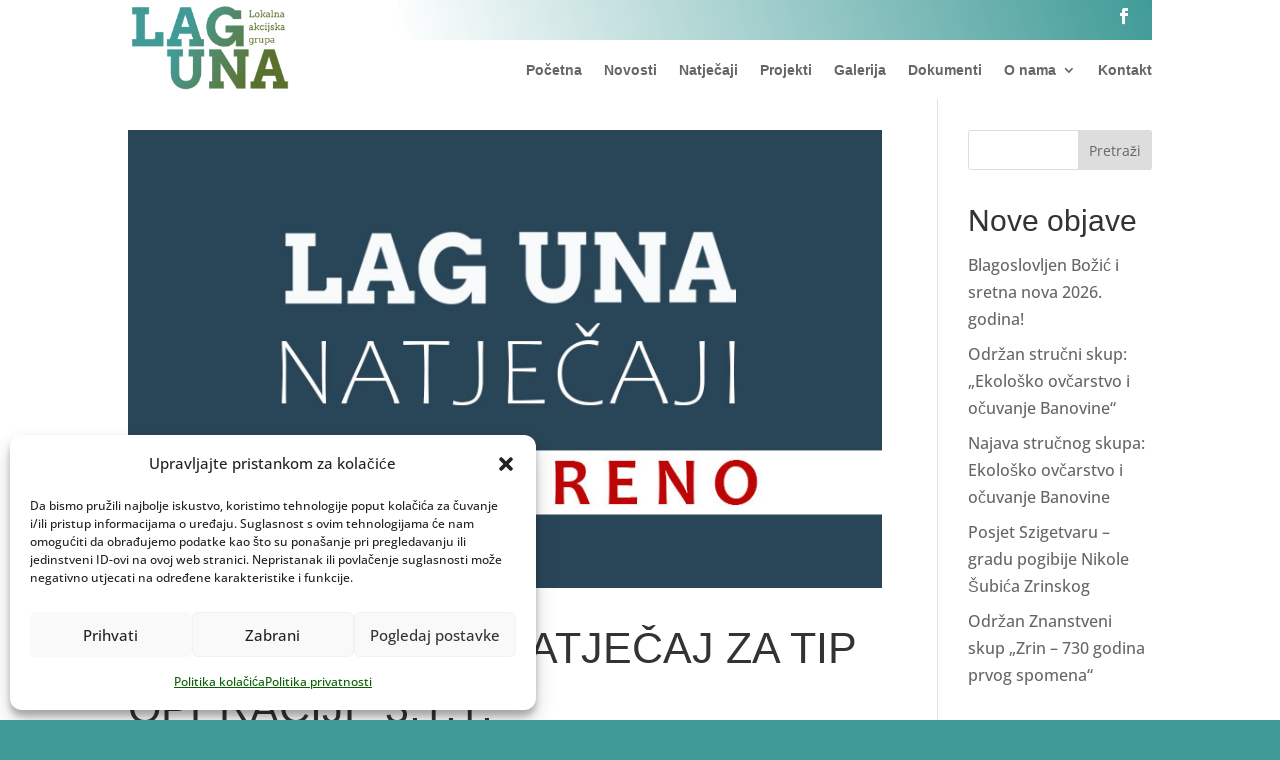

--- FILE ---
content_type: text/html; charset=utf-8
request_url: https://www.google.com/recaptcha/api2/anchor?ar=1&k=6LcDJkocAAAAAOaNzVpbwCeoQ5SSk0AiFiSJ7BCM&co=aHR0cHM6Ly9sYWctdW5hLmhyOjQ0Mw..&hl=en&v=PoyoqOPhxBO7pBk68S4YbpHZ&size=invisible&anchor-ms=20000&execute-ms=30000&cb=lz6mf23jfikj
body_size: 48674
content:
<!DOCTYPE HTML><html dir="ltr" lang="en"><head><meta http-equiv="Content-Type" content="text/html; charset=UTF-8">
<meta http-equiv="X-UA-Compatible" content="IE=edge">
<title>reCAPTCHA</title>
<style type="text/css">
/* cyrillic-ext */
@font-face {
  font-family: 'Roboto';
  font-style: normal;
  font-weight: 400;
  font-stretch: 100%;
  src: url(//fonts.gstatic.com/s/roboto/v48/KFO7CnqEu92Fr1ME7kSn66aGLdTylUAMa3GUBHMdazTgWw.woff2) format('woff2');
  unicode-range: U+0460-052F, U+1C80-1C8A, U+20B4, U+2DE0-2DFF, U+A640-A69F, U+FE2E-FE2F;
}
/* cyrillic */
@font-face {
  font-family: 'Roboto';
  font-style: normal;
  font-weight: 400;
  font-stretch: 100%;
  src: url(//fonts.gstatic.com/s/roboto/v48/KFO7CnqEu92Fr1ME7kSn66aGLdTylUAMa3iUBHMdazTgWw.woff2) format('woff2');
  unicode-range: U+0301, U+0400-045F, U+0490-0491, U+04B0-04B1, U+2116;
}
/* greek-ext */
@font-face {
  font-family: 'Roboto';
  font-style: normal;
  font-weight: 400;
  font-stretch: 100%;
  src: url(//fonts.gstatic.com/s/roboto/v48/KFO7CnqEu92Fr1ME7kSn66aGLdTylUAMa3CUBHMdazTgWw.woff2) format('woff2');
  unicode-range: U+1F00-1FFF;
}
/* greek */
@font-face {
  font-family: 'Roboto';
  font-style: normal;
  font-weight: 400;
  font-stretch: 100%;
  src: url(//fonts.gstatic.com/s/roboto/v48/KFO7CnqEu92Fr1ME7kSn66aGLdTylUAMa3-UBHMdazTgWw.woff2) format('woff2');
  unicode-range: U+0370-0377, U+037A-037F, U+0384-038A, U+038C, U+038E-03A1, U+03A3-03FF;
}
/* math */
@font-face {
  font-family: 'Roboto';
  font-style: normal;
  font-weight: 400;
  font-stretch: 100%;
  src: url(//fonts.gstatic.com/s/roboto/v48/KFO7CnqEu92Fr1ME7kSn66aGLdTylUAMawCUBHMdazTgWw.woff2) format('woff2');
  unicode-range: U+0302-0303, U+0305, U+0307-0308, U+0310, U+0312, U+0315, U+031A, U+0326-0327, U+032C, U+032F-0330, U+0332-0333, U+0338, U+033A, U+0346, U+034D, U+0391-03A1, U+03A3-03A9, U+03B1-03C9, U+03D1, U+03D5-03D6, U+03F0-03F1, U+03F4-03F5, U+2016-2017, U+2034-2038, U+203C, U+2040, U+2043, U+2047, U+2050, U+2057, U+205F, U+2070-2071, U+2074-208E, U+2090-209C, U+20D0-20DC, U+20E1, U+20E5-20EF, U+2100-2112, U+2114-2115, U+2117-2121, U+2123-214F, U+2190, U+2192, U+2194-21AE, U+21B0-21E5, U+21F1-21F2, U+21F4-2211, U+2213-2214, U+2216-22FF, U+2308-230B, U+2310, U+2319, U+231C-2321, U+2336-237A, U+237C, U+2395, U+239B-23B7, U+23D0, U+23DC-23E1, U+2474-2475, U+25AF, U+25B3, U+25B7, U+25BD, U+25C1, U+25CA, U+25CC, U+25FB, U+266D-266F, U+27C0-27FF, U+2900-2AFF, U+2B0E-2B11, U+2B30-2B4C, U+2BFE, U+3030, U+FF5B, U+FF5D, U+1D400-1D7FF, U+1EE00-1EEFF;
}
/* symbols */
@font-face {
  font-family: 'Roboto';
  font-style: normal;
  font-weight: 400;
  font-stretch: 100%;
  src: url(//fonts.gstatic.com/s/roboto/v48/KFO7CnqEu92Fr1ME7kSn66aGLdTylUAMaxKUBHMdazTgWw.woff2) format('woff2');
  unicode-range: U+0001-000C, U+000E-001F, U+007F-009F, U+20DD-20E0, U+20E2-20E4, U+2150-218F, U+2190, U+2192, U+2194-2199, U+21AF, U+21E6-21F0, U+21F3, U+2218-2219, U+2299, U+22C4-22C6, U+2300-243F, U+2440-244A, U+2460-24FF, U+25A0-27BF, U+2800-28FF, U+2921-2922, U+2981, U+29BF, U+29EB, U+2B00-2BFF, U+4DC0-4DFF, U+FFF9-FFFB, U+10140-1018E, U+10190-1019C, U+101A0, U+101D0-101FD, U+102E0-102FB, U+10E60-10E7E, U+1D2C0-1D2D3, U+1D2E0-1D37F, U+1F000-1F0FF, U+1F100-1F1AD, U+1F1E6-1F1FF, U+1F30D-1F30F, U+1F315, U+1F31C, U+1F31E, U+1F320-1F32C, U+1F336, U+1F378, U+1F37D, U+1F382, U+1F393-1F39F, U+1F3A7-1F3A8, U+1F3AC-1F3AF, U+1F3C2, U+1F3C4-1F3C6, U+1F3CA-1F3CE, U+1F3D4-1F3E0, U+1F3ED, U+1F3F1-1F3F3, U+1F3F5-1F3F7, U+1F408, U+1F415, U+1F41F, U+1F426, U+1F43F, U+1F441-1F442, U+1F444, U+1F446-1F449, U+1F44C-1F44E, U+1F453, U+1F46A, U+1F47D, U+1F4A3, U+1F4B0, U+1F4B3, U+1F4B9, U+1F4BB, U+1F4BF, U+1F4C8-1F4CB, U+1F4D6, U+1F4DA, U+1F4DF, U+1F4E3-1F4E6, U+1F4EA-1F4ED, U+1F4F7, U+1F4F9-1F4FB, U+1F4FD-1F4FE, U+1F503, U+1F507-1F50B, U+1F50D, U+1F512-1F513, U+1F53E-1F54A, U+1F54F-1F5FA, U+1F610, U+1F650-1F67F, U+1F687, U+1F68D, U+1F691, U+1F694, U+1F698, U+1F6AD, U+1F6B2, U+1F6B9-1F6BA, U+1F6BC, U+1F6C6-1F6CF, U+1F6D3-1F6D7, U+1F6E0-1F6EA, U+1F6F0-1F6F3, U+1F6F7-1F6FC, U+1F700-1F7FF, U+1F800-1F80B, U+1F810-1F847, U+1F850-1F859, U+1F860-1F887, U+1F890-1F8AD, U+1F8B0-1F8BB, U+1F8C0-1F8C1, U+1F900-1F90B, U+1F93B, U+1F946, U+1F984, U+1F996, U+1F9E9, U+1FA00-1FA6F, U+1FA70-1FA7C, U+1FA80-1FA89, U+1FA8F-1FAC6, U+1FACE-1FADC, U+1FADF-1FAE9, U+1FAF0-1FAF8, U+1FB00-1FBFF;
}
/* vietnamese */
@font-face {
  font-family: 'Roboto';
  font-style: normal;
  font-weight: 400;
  font-stretch: 100%;
  src: url(//fonts.gstatic.com/s/roboto/v48/KFO7CnqEu92Fr1ME7kSn66aGLdTylUAMa3OUBHMdazTgWw.woff2) format('woff2');
  unicode-range: U+0102-0103, U+0110-0111, U+0128-0129, U+0168-0169, U+01A0-01A1, U+01AF-01B0, U+0300-0301, U+0303-0304, U+0308-0309, U+0323, U+0329, U+1EA0-1EF9, U+20AB;
}
/* latin-ext */
@font-face {
  font-family: 'Roboto';
  font-style: normal;
  font-weight: 400;
  font-stretch: 100%;
  src: url(//fonts.gstatic.com/s/roboto/v48/KFO7CnqEu92Fr1ME7kSn66aGLdTylUAMa3KUBHMdazTgWw.woff2) format('woff2');
  unicode-range: U+0100-02BA, U+02BD-02C5, U+02C7-02CC, U+02CE-02D7, U+02DD-02FF, U+0304, U+0308, U+0329, U+1D00-1DBF, U+1E00-1E9F, U+1EF2-1EFF, U+2020, U+20A0-20AB, U+20AD-20C0, U+2113, U+2C60-2C7F, U+A720-A7FF;
}
/* latin */
@font-face {
  font-family: 'Roboto';
  font-style: normal;
  font-weight: 400;
  font-stretch: 100%;
  src: url(//fonts.gstatic.com/s/roboto/v48/KFO7CnqEu92Fr1ME7kSn66aGLdTylUAMa3yUBHMdazQ.woff2) format('woff2');
  unicode-range: U+0000-00FF, U+0131, U+0152-0153, U+02BB-02BC, U+02C6, U+02DA, U+02DC, U+0304, U+0308, U+0329, U+2000-206F, U+20AC, U+2122, U+2191, U+2193, U+2212, U+2215, U+FEFF, U+FFFD;
}
/* cyrillic-ext */
@font-face {
  font-family: 'Roboto';
  font-style: normal;
  font-weight: 500;
  font-stretch: 100%;
  src: url(//fonts.gstatic.com/s/roboto/v48/KFO7CnqEu92Fr1ME7kSn66aGLdTylUAMa3GUBHMdazTgWw.woff2) format('woff2');
  unicode-range: U+0460-052F, U+1C80-1C8A, U+20B4, U+2DE0-2DFF, U+A640-A69F, U+FE2E-FE2F;
}
/* cyrillic */
@font-face {
  font-family: 'Roboto';
  font-style: normal;
  font-weight: 500;
  font-stretch: 100%;
  src: url(//fonts.gstatic.com/s/roboto/v48/KFO7CnqEu92Fr1ME7kSn66aGLdTylUAMa3iUBHMdazTgWw.woff2) format('woff2');
  unicode-range: U+0301, U+0400-045F, U+0490-0491, U+04B0-04B1, U+2116;
}
/* greek-ext */
@font-face {
  font-family: 'Roboto';
  font-style: normal;
  font-weight: 500;
  font-stretch: 100%;
  src: url(//fonts.gstatic.com/s/roboto/v48/KFO7CnqEu92Fr1ME7kSn66aGLdTylUAMa3CUBHMdazTgWw.woff2) format('woff2');
  unicode-range: U+1F00-1FFF;
}
/* greek */
@font-face {
  font-family: 'Roboto';
  font-style: normal;
  font-weight: 500;
  font-stretch: 100%;
  src: url(//fonts.gstatic.com/s/roboto/v48/KFO7CnqEu92Fr1ME7kSn66aGLdTylUAMa3-UBHMdazTgWw.woff2) format('woff2');
  unicode-range: U+0370-0377, U+037A-037F, U+0384-038A, U+038C, U+038E-03A1, U+03A3-03FF;
}
/* math */
@font-face {
  font-family: 'Roboto';
  font-style: normal;
  font-weight: 500;
  font-stretch: 100%;
  src: url(//fonts.gstatic.com/s/roboto/v48/KFO7CnqEu92Fr1ME7kSn66aGLdTylUAMawCUBHMdazTgWw.woff2) format('woff2');
  unicode-range: U+0302-0303, U+0305, U+0307-0308, U+0310, U+0312, U+0315, U+031A, U+0326-0327, U+032C, U+032F-0330, U+0332-0333, U+0338, U+033A, U+0346, U+034D, U+0391-03A1, U+03A3-03A9, U+03B1-03C9, U+03D1, U+03D5-03D6, U+03F0-03F1, U+03F4-03F5, U+2016-2017, U+2034-2038, U+203C, U+2040, U+2043, U+2047, U+2050, U+2057, U+205F, U+2070-2071, U+2074-208E, U+2090-209C, U+20D0-20DC, U+20E1, U+20E5-20EF, U+2100-2112, U+2114-2115, U+2117-2121, U+2123-214F, U+2190, U+2192, U+2194-21AE, U+21B0-21E5, U+21F1-21F2, U+21F4-2211, U+2213-2214, U+2216-22FF, U+2308-230B, U+2310, U+2319, U+231C-2321, U+2336-237A, U+237C, U+2395, U+239B-23B7, U+23D0, U+23DC-23E1, U+2474-2475, U+25AF, U+25B3, U+25B7, U+25BD, U+25C1, U+25CA, U+25CC, U+25FB, U+266D-266F, U+27C0-27FF, U+2900-2AFF, U+2B0E-2B11, U+2B30-2B4C, U+2BFE, U+3030, U+FF5B, U+FF5D, U+1D400-1D7FF, U+1EE00-1EEFF;
}
/* symbols */
@font-face {
  font-family: 'Roboto';
  font-style: normal;
  font-weight: 500;
  font-stretch: 100%;
  src: url(//fonts.gstatic.com/s/roboto/v48/KFO7CnqEu92Fr1ME7kSn66aGLdTylUAMaxKUBHMdazTgWw.woff2) format('woff2');
  unicode-range: U+0001-000C, U+000E-001F, U+007F-009F, U+20DD-20E0, U+20E2-20E4, U+2150-218F, U+2190, U+2192, U+2194-2199, U+21AF, U+21E6-21F0, U+21F3, U+2218-2219, U+2299, U+22C4-22C6, U+2300-243F, U+2440-244A, U+2460-24FF, U+25A0-27BF, U+2800-28FF, U+2921-2922, U+2981, U+29BF, U+29EB, U+2B00-2BFF, U+4DC0-4DFF, U+FFF9-FFFB, U+10140-1018E, U+10190-1019C, U+101A0, U+101D0-101FD, U+102E0-102FB, U+10E60-10E7E, U+1D2C0-1D2D3, U+1D2E0-1D37F, U+1F000-1F0FF, U+1F100-1F1AD, U+1F1E6-1F1FF, U+1F30D-1F30F, U+1F315, U+1F31C, U+1F31E, U+1F320-1F32C, U+1F336, U+1F378, U+1F37D, U+1F382, U+1F393-1F39F, U+1F3A7-1F3A8, U+1F3AC-1F3AF, U+1F3C2, U+1F3C4-1F3C6, U+1F3CA-1F3CE, U+1F3D4-1F3E0, U+1F3ED, U+1F3F1-1F3F3, U+1F3F5-1F3F7, U+1F408, U+1F415, U+1F41F, U+1F426, U+1F43F, U+1F441-1F442, U+1F444, U+1F446-1F449, U+1F44C-1F44E, U+1F453, U+1F46A, U+1F47D, U+1F4A3, U+1F4B0, U+1F4B3, U+1F4B9, U+1F4BB, U+1F4BF, U+1F4C8-1F4CB, U+1F4D6, U+1F4DA, U+1F4DF, U+1F4E3-1F4E6, U+1F4EA-1F4ED, U+1F4F7, U+1F4F9-1F4FB, U+1F4FD-1F4FE, U+1F503, U+1F507-1F50B, U+1F50D, U+1F512-1F513, U+1F53E-1F54A, U+1F54F-1F5FA, U+1F610, U+1F650-1F67F, U+1F687, U+1F68D, U+1F691, U+1F694, U+1F698, U+1F6AD, U+1F6B2, U+1F6B9-1F6BA, U+1F6BC, U+1F6C6-1F6CF, U+1F6D3-1F6D7, U+1F6E0-1F6EA, U+1F6F0-1F6F3, U+1F6F7-1F6FC, U+1F700-1F7FF, U+1F800-1F80B, U+1F810-1F847, U+1F850-1F859, U+1F860-1F887, U+1F890-1F8AD, U+1F8B0-1F8BB, U+1F8C0-1F8C1, U+1F900-1F90B, U+1F93B, U+1F946, U+1F984, U+1F996, U+1F9E9, U+1FA00-1FA6F, U+1FA70-1FA7C, U+1FA80-1FA89, U+1FA8F-1FAC6, U+1FACE-1FADC, U+1FADF-1FAE9, U+1FAF0-1FAF8, U+1FB00-1FBFF;
}
/* vietnamese */
@font-face {
  font-family: 'Roboto';
  font-style: normal;
  font-weight: 500;
  font-stretch: 100%;
  src: url(//fonts.gstatic.com/s/roboto/v48/KFO7CnqEu92Fr1ME7kSn66aGLdTylUAMa3OUBHMdazTgWw.woff2) format('woff2');
  unicode-range: U+0102-0103, U+0110-0111, U+0128-0129, U+0168-0169, U+01A0-01A1, U+01AF-01B0, U+0300-0301, U+0303-0304, U+0308-0309, U+0323, U+0329, U+1EA0-1EF9, U+20AB;
}
/* latin-ext */
@font-face {
  font-family: 'Roboto';
  font-style: normal;
  font-weight: 500;
  font-stretch: 100%;
  src: url(//fonts.gstatic.com/s/roboto/v48/KFO7CnqEu92Fr1ME7kSn66aGLdTylUAMa3KUBHMdazTgWw.woff2) format('woff2');
  unicode-range: U+0100-02BA, U+02BD-02C5, U+02C7-02CC, U+02CE-02D7, U+02DD-02FF, U+0304, U+0308, U+0329, U+1D00-1DBF, U+1E00-1E9F, U+1EF2-1EFF, U+2020, U+20A0-20AB, U+20AD-20C0, U+2113, U+2C60-2C7F, U+A720-A7FF;
}
/* latin */
@font-face {
  font-family: 'Roboto';
  font-style: normal;
  font-weight: 500;
  font-stretch: 100%;
  src: url(//fonts.gstatic.com/s/roboto/v48/KFO7CnqEu92Fr1ME7kSn66aGLdTylUAMa3yUBHMdazQ.woff2) format('woff2');
  unicode-range: U+0000-00FF, U+0131, U+0152-0153, U+02BB-02BC, U+02C6, U+02DA, U+02DC, U+0304, U+0308, U+0329, U+2000-206F, U+20AC, U+2122, U+2191, U+2193, U+2212, U+2215, U+FEFF, U+FFFD;
}
/* cyrillic-ext */
@font-face {
  font-family: 'Roboto';
  font-style: normal;
  font-weight: 900;
  font-stretch: 100%;
  src: url(//fonts.gstatic.com/s/roboto/v48/KFO7CnqEu92Fr1ME7kSn66aGLdTylUAMa3GUBHMdazTgWw.woff2) format('woff2');
  unicode-range: U+0460-052F, U+1C80-1C8A, U+20B4, U+2DE0-2DFF, U+A640-A69F, U+FE2E-FE2F;
}
/* cyrillic */
@font-face {
  font-family: 'Roboto';
  font-style: normal;
  font-weight: 900;
  font-stretch: 100%;
  src: url(//fonts.gstatic.com/s/roboto/v48/KFO7CnqEu92Fr1ME7kSn66aGLdTylUAMa3iUBHMdazTgWw.woff2) format('woff2');
  unicode-range: U+0301, U+0400-045F, U+0490-0491, U+04B0-04B1, U+2116;
}
/* greek-ext */
@font-face {
  font-family: 'Roboto';
  font-style: normal;
  font-weight: 900;
  font-stretch: 100%;
  src: url(//fonts.gstatic.com/s/roboto/v48/KFO7CnqEu92Fr1ME7kSn66aGLdTylUAMa3CUBHMdazTgWw.woff2) format('woff2');
  unicode-range: U+1F00-1FFF;
}
/* greek */
@font-face {
  font-family: 'Roboto';
  font-style: normal;
  font-weight: 900;
  font-stretch: 100%;
  src: url(//fonts.gstatic.com/s/roboto/v48/KFO7CnqEu92Fr1ME7kSn66aGLdTylUAMa3-UBHMdazTgWw.woff2) format('woff2');
  unicode-range: U+0370-0377, U+037A-037F, U+0384-038A, U+038C, U+038E-03A1, U+03A3-03FF;
}
/* math */
@font-face {
  font-family: 'Roboto';
  font-style: normal;
  font-weight: 900;
  font-stretch: 100%;
  src: url(//fonts.gstatic.com/s/roboto/v48/KFO7CnqEu92Fr1ME7kSn66aGLdTylUAMawCUBHMdazTgWw.woff2) format('woff2');
  unicode-range: U+0302-0303, U+0305, U+0307-0308, U+0310, U+0312, U+0315, U+031A, U+0326-0327, U+032C, U+032F-0330, U+0332-0333, U+0338, U+033A, U+0346, U+034D, U+0391-03A1, U+03A3-03A9, U+03B1-03C9, U+03D1, U+03D5-03D6, U+03F0-03F1, U+03F4-03F5, U+2016-2017, U+2034-2038, U+203C, U+2040, U+2043, U+2047, U+2050, U+2057, U+205F, U+2070-2071, U+2074-208E, U+2090-209C, U+20D0-20DC, U+20E1, U+20E5-20EF, U+2100-2112, U+2114-2115, U+2117-2121, U+2123-214F, U+2190, U+2192, U+2194-21AE, U+21B0-21E5, U+21F1-21F2, U+21F4-2211, U+2213-2214, U+2216-22FF, U+2308-230B, U+2310, U+2319, U+231C-2321, U+2336-237A, U+237C, U+2395, U+239B-23B7, U+23D0, U+23DC-23E1, U+2474-2475, U+25AF, U+25B3, U+25B7, U+25BD, U+25C1, U+25CA, U+25CC, U+25FB, U+266D-266F, U+27C0-27FF, U+2900-2AFF, U+2B0E-2B11, U+2B30-2B4C, U+2BFE, U+3030, U+FF5B, U+FF5D, U+1D400-1D7FF, U+1EE00-1EEFF;
}
/* symbols */
@font-face {
  font-family: 'Roboto';
  font-style: normal;
  font-weight: 900;
  font-stretch: 100%;
  src: url(//fonts.gstatic.com/s/roboto/v48/KFO7CnqEu92Fr1ME7kSn66aGLdTylUAMaxKUBHMdazTgWw.woff2) format('woff2');
  unicode-range: U+0001-000C, U+000E-001F, U+007F-009F, U+20DD-20E0, U+20E2-20E4, U+2150-218F, U+2190, U+2192, U+2194-2199, U+21AF, U+21E6-21F0, U+21F3, U+2218-2219, U+2299, U+22C4-22C6, U+2300-243F, U+2440-244A, U+2460-24FF, U+25A0-27BF, U+2800-28FF, U+2921-2922, U+2981, U+29BF, U+29EB, U+2B00-2BFF, U+4DC0-4DFF, U+FFF9-FFFB, U+10140-1018E, U+10190-1019C, U+101A0, U+101D0-101FD, U+102E0-102FB, U+10E60-10E7E, U+1D2C0-1D2D3, U+1D2E0-1D37F, U+1F000-1F0FF, U+1F100-1F1AD, U+1F1E6-1F1FF, U+1F30D-1F30F, U+1F315, U+1F31C, U+1F31E, U+1F320-1F32C, U+1F336, U+1F378, U+1F37D, U+1F382, U+1F393-1F39F, U+1F3A7-1F3A8, U+1F3AC-1F3AF, U+1F3C2, U+1F3C4-1F3C6, U+1F3CA-1F3CE, U+1F3D4-1F3E0, U+1F3ED, U+1F3F1-1F3F3, U+1F3F5-1F3F7, U+1F408, U+1F415, U+1F41F, U+1F426, U+1F43F, U+1F441-1F442, U+1F444, U+1F446-1F449, U+1F44C-1F44E, U+1F453, U+1F46A, U+1F47D, U+1F4A3, U+1F4B0, U+1F4B3, U+1F4B9, U+1F4BB, U+1F4BF, U+1F4C8-1F4CB, U+1F4D6, U+1F4DA, U+1F4DF, U+1F4E3-1F4E6, U+1F4EA-1F4ED, U+1F4F7, U+1F4F9-1F4FB, U+1F4FD-1F4FE, U+1F503, U+1F507-1F50B, U+1F50D, U+1F512-1F513, U+1F53E-1F54A, U+1F54F-1F5FA, U+1F610, U+1F650-1F67F, U+1F687, U+1F68D, U+1F691, U+1F694, U+1F698, U+1F6AD, U+1F6B2, U+1F6B9-1F6BA, U+1F6BC, U+1F6C6-1F6CF, U+1F6D3-1F6D7, U+1F6E0-1F6EA, U+1F6F0-1F6F3, U+1F6F7-1F6FC, U+1F700-1F7FF, U+1F800-1F80B, U+1F810-1F847, U+1F850-1F859, U+1F860-1F887, U+1F890-1F8AD, U+1F8B0-1F8BB, U+1F8C0-1F8C1, U+1F900-1F90B, U+1F93B, U+1F946, U+1F984, U+1F996, U+1F9E9, U+1FA00-1FA6F, U+1FA70-1FA7C, U+1FA80-1FA89, U+1FA8F-1FAC6, U+1FACE-1FADC, U+1FADF-1FAE9, U+1FAF0-1FAF8, U+1FB00-1FBFF;
}
/* vietnamese */
@font-face {
  font-family: 'Roboto';
  font-style: normal;
  font-weight: 900;
  font-stretch: 100%;
  src: url(//fonts.gstatic.com/s/roboto/v48/KFO7CnqEu92Fr1ME7kSn66aGLdTylUAMa3OUBHMdazTgWw.woff2) format('woff2');
  unicode-range: U+0102-0103, U+0110-0111, U+0128-0129, U+0168-0169, U+01A0-01A1, U+01AF-01B0, U+0300-0301, U+0303-0304, U+0308-0309, U+0323, U+0329, U+1EA0-1EF9, U+20AB;
}
/* latin-ext */
@font-face {
  font-family: 'Roboto';
  font-style: normal;
  font-weight: 900;
  font-stretch: 100%;
  src: url(//fonts.gstatic.com/s/roboto/v48/KFO7CnqEu92Fr1ME7kSn66aGLdTylUAMa3KUBHMdazTgWw.woff2) format('woff2');
  unicode-range: U+0100-02BA, U+02BD-02C5, U+02C7-02CC, U+02CE-02D7, U+02DD-02FF, U+0304, U+0308, U+0329, U+1D00-1DBF, U+1E00-1E9F, U+1EF2-1EFF, U+2020, U+20A0-20AB, U+20AD-20C0, U+2113, U+2C60-2C7F, U+A720-A7FF;
}
/* latin */
@font-face {
  font-family: 'Roboto';
  font-style: normal;
  font-weight: 900;
  font-stretch: 100%;
  src: url(//fonts.gstatic.com/s/roboto/v48/KFO7CnqEu92Fr1ME7kSn66aGLdTylUAMa3yUBHMdazQ.woff2) format('woff2');
  unicode-range: U+0000-00FF, U+0131, U+0152-0153, U+02BB-02BC, U+02C6, U+02DA, U+02DC, U+0304, U+0308, U+0329, U+2000-206F, U+20AC, U+2122, U+2191, U+2193, U+2212, U+2215, U+FEFF, U+FFFD;
}

</style>
<link rel="stylesheet" type="text/css" href="https://www.gstatic.com/recaptcha/releases/PoyoqOPhxBO7pBk68S4YbpHZ/styles__ltr.css">
<script nonce="a6kwWDRSw9A0t4Z60B86JA" type="text/javascript">window['__recaptcha_api'] = 'https://www.google.com/recaptcha/api2/';</script>
<script type="text/javascript" src="https://www.gstatic.com/recaptcha/releases/PoyoqOPhxBO7pBk68S4YbpHZ/recaptcha__en.js" nonce="a6kwWDRSw9A0t4Z60B86JA">
      
    </script></head>
<body><div id="rc-anchor-alert" class="rc-anchor-alert"></div>
<input type="hidden" id="recaptcha-token" value="[base64]">
<script type="text/javascript" nonce="a6kwWDRSw9A0t4Z60B86JA">
      recaptcha.anchor.Main.init("[\x22ainput\x22,[\x22bgdata\x22,\x22\x22,\[base64]/[base64]/MjU1Ong/[base64]/[base64]/[base64]/[base64]/[base64]/[base64]/[base64]/[base64]/[base64]/[base64]/[base64]/[base64]/[base64]/[base64]/[base64]\\u003d\x22,\[base64]\\u003d\x22,\[base64]/Cl8Oew7ghw4HCj8OWOgfDviVMw7d4S8KVN3LDuz0Cb3TDm8KPd0xQwoNCw4tzwpo1wpVkesKoFMOMw4w3wpQqBMKFbMOVwog/w6HDt2dlwpxdwrTDs8Kkw7DCqyt7w4DCrcOJPcKSw5XCncOJw6YecCk9McOVUsOvIDcTwoQ8DcO0wqHDjCsqCSHCmcK4wqBCJMKkcnvDq8KKHHVkwqx7w4zDtFTChm90FhrCr8KgNcKKwpAGdARNCx4uUMKQw7lbBcOxLcKJeCxaw77DpsKFwrYIPF7Crh/[base64]/CnD7ClsKEKxbDsAnDs31Nw4/DgQk2wqMvw4zDsmfDs19bVFPCqE0kwpTDikbDu8OGe2/DmXRIwpFWKUnCr8Kgw65dw6bCohYgNBUJwokDUcONEVvCpMO2w7I/ZsKAFMKHw78ewrpqwrdew6bCocKpTjfChyTCo8OuQcK2w78fw5XCqMOFw7vDuwjChVLDowcuOcK3wrQlwo4aw7dCcMOjY8O4wp/Dh8OxQh/CpmXDi8Opw5DCuGbCocKKwoJFwqVnwpshwotBWcOBU3HCiMOta0dHNMK1w5lYf1Myw5EwwqLDpW9de8O3woY7w5dDJ8ORVcKDwrnDgsK0W2/CpyzCl3TDhcOoIsKQwoETMA7CshTCksOvwobCpsK1w7bCrn7CosO2wp3Dg8OzwrjCq8OoFcKjYEAZNiPCpcOgw7/DrRJwcAxSKcO4PRQ2wpvDhzLDo8OmwpjDp8Oqw7zDvhPDsgEQw7XChDLDl0sew6rCjMKKXMKtw4LDmcOgw7sOwoV+w6vCi0kAw5lCw4dda8KRwrLDocOyKMK+wrTCtwnCscKuwr/CmMK/SGTCs8ONw70aw4ZIw4odw4YTw4fDhUnCl8KJw7jDn8Ktw7zDtcOdw6VJwrfDlC3DtEoGwp3DkD/[base64]/clDDoMKmKAExwq8gPX7Co8Oxw7pzU8Kqwp/[base64]/[base64]/w4rChy8DXMKMWMKTw7dHWcKSwp/DrcOhE8ONaMKhwojCrXcDw7F6w4LDtcKqAMOUO2PCqsOwwpdiw5PDlMOSw47DkkA2w4vDtsOFw4oEwojClnx7wqZILcO1wrTDg8OKMTTDq8OOwqZCfcOdUMORwrnDn0TDqigUwo/DuEVWw5hRLsKuwro0G8KUaMOtPmVFw6xTZMOcf8K4M8KmXcKXVMKcTDVhwrVOwoTCv8OOwoPCk8OiLsOgd8KOZcK0wpzDjSwcHcOPPMKqKMKEwqcww43DhifCrjxawrBSYV3DknBodmzCqsKKw7wPwqQaLMOOT8KRw6HChcK/DRHCuMOdesOVXgEnJsOiQRlRL8Odw6kJw7bDpBrDtQzDlzlBC1E2U8KHwr7DrcKaUgDCp8KkNcOKJMKlwqLDlyUQVCBCwr/Di8OZwoVgw5DCjRPDqDPCmUQQwqvDqHrDuxjCrX8ow7MVHU9Wwo3DrhXCo8Kww77ChhLClcOBLMOUQcKYw5FYJTwGw6Zuw6o/ShDDmEbCg0nDsAfCvjLDvcK2JMOZwokvwpHDk2XDvcK9wqwtwpTDn8OIJlBjIsOnaMKswrcNwpIRw7B8GRLDjDfDusOnciLDvMOaTUtow7tNTsKRw6I1wpRLWE0Kw6DDkRbDmR/DnsOCBsOfCzvDuDs7B8Klw4zDucKwwqTCrGo1eRDDjzPCmcOuw67CkxXCl2PCpsK6agDDgn3DlVTDtz/[base64]/wrDCkjXCrMOTUHjCp8O+woRsw4FgAnp4WwHDvkl1woTCn8O0c3o/wqnDhnbDqT0tfMKtf3d7JhUjMMKMXUZnGMO1HcObHmzDhcOVLVnDmcKywrJ5I1fDucKMwo/DnGnDiz3DvGp+w7XCpcOuDsO0WsK+UULDq8ONQsODwrnCujrDvj9YwprCusKQw73CiGzDgA/DgsO1PcKnM0FoN8Kxw4vDv8K4wrU/[base64]/[base64]/DsXzDuMO7XMKST8OGCHrCqcO2wrZTX0nDo3Y5w6hkw6PDlEkzw5Qaek1eTUPDly8XNsK7K8K8w4pFTcO9w6bCv8OIwpwiGAjCvcKLw4fDkMKyacK1Bg5CCWM7wpk3w7Zyw5UnwpfDhwfCgMKpwq4kwqRXXsOxJUfDrRINwrnDn8Olwp/Cq3PClR8vWMKPUsK6BsOIb8KkIUHCtgoGIDYxezjDjxZawrzCrcOqXsKgw4kAe8KbCMKMJcKmek5Bajx6FyHDmHwPwqdWw6TDgnlFcsKow4/DhsOPBMKTw7NPBldQHMOJwqrCsA/DkRvCk8OzR0lIwqUPwpNQdMKwRzfCiMOPw6vCsirCvRt1w4fDiWTDrB/DghMLwrLCrMOVwo1Cwqo7b8K2a2zCvcKxQ8OfwoPDn0oGwq/DpMOCLT8QB8OnZUhOSMKcRjbDqcOXwoHCrzlWDE0iw5/Cg8OCw7p9wrLDmE3CpChjwq7CjQlOwq01TCd0U0vCksKow47Cr8KswqNvHyzCoT5Qwo1nUMKFccKwwr/[base64]/DrHcgwqM6w6dgw5zDoWvCp8K6WcKdw5QzLMKqdcKcwqFJC8O8w5IYw7bClsKqwrPCqgDCowdCNMOjwrwffD3Dj8KcUcKBA8OyVTBOcmvClcOQbxAVRMOvTsOww6RxDn3DsyYuCTlrw59ew6IOUsK4Z8OQw5fDrTjCnX9JUFLDiC3DpcKQL8KYTTFMw4IEfx/CnRNQwo8xwrrDsMKIEBHCqF/Dl8OYUcOWPMK1w7sRSMKLesKrbBDCuCVQcsKRw4rDjnFKw5PDncKJK8KyS8OfL1tWwoovw5l4w6E9DBUbdXbCtQfCksOKKHAdw7jDtcKzwqXCnh0Jw4YJw43CsxnDnQAmwr/CjsO7GcO5AsKjw7B6KcKUw44IwpfClMO1XzwlJsOELsK9w6XDt1AAw68IwrLCs0/[base64]/DrcKhwq7DpsKywpLDsElpw6PCv8OpIMOuw5caw4gXN8Kxw7xhOMK1wqTDh0XCq8K4w7rCsCtpEsK/wppAFBbDgsKvJx/DpsKMHgFRciXDjkrDqHFuw7YrTsKGd8Ojw6PClMOoJ0TDv8OLwq/Cm8K4wp1awqZfKMK7w4TCm8K7w6jDp0TCn8KhAQVTZXfDhcKnwpI9BRw8wqXDtGNUGMKywqk6WMK1TmfCkizCr0DDrVcKJxzDpsOOwpAXM8OaMCnCu8O4PVRPwpzDmsK8wrPDpV/Doiliw50uKMKOPsOJEBw+w5rDsBrDmsKAdWTDgj0Qwo7Co8K4w5M4HsOoKgTDiMKfV0zCo2l3B8OBJcKfwoTDqMKeZcKGHcOLDyZvwr3Ck8KPwrzDt8KdfQvDoMO/wo5tJMKUw4jDlcKWw5twPj3ClcKIJl8jSyHDksOAw4zCpsK5WW4OUcOMX8OlwrUZwo8xT3/CqcODwrwMwrbCt37DsX/[base64]/DikzCu1ZYwq0vdMKUb8OfwpNLV0RPZMOgwrkvGsKRewXCnSTDqh0gCDE9YsK9wqd6J8KCwrpUw6tSw7rCrmN0woBNByDDjMOsQMObAQ7DpBpKAXvDvm7ChsOBfMOWMD4RSmjDoMOiwoHDsD3Csyc2wrnDuSHDj8K2wqzDhsKFJcOMwp/[base64]/DmjZIwrnCpAldwpTDssOQC8OSZcKQMSfDkGHCk8OgEMOlwrlww4/DtMOPwovDrx0bGsOCLkPCgW/CiWfCunPDgl8CwrYRPcK8w5LDm8KQwqtLemvCqFECG2HDksOGX8KTeyluw4oSe8OKacOKwojCvsOZCBHDpMKhwpbDlwxawrzCvcOiLMOAdsOsJzjCtsORQcOGbBI5wrgjwpvDicKmf8OENsKeworCgxTCrWkow4DChxbDqytLwr7ChjRTw6NQXT4Gw6gewrh1JhzChg/CpMKzwrHCojrCmMO5PcKvM2RXPsKzDsOlwr7DlVzChMOvOMKybTfCk8KmwqDDi8K2CxvCk8OaesOXwpNnwq/DkcOtwovCvMOgYgnCmEfCv8KDw541wqbCuMKIPhJSHUNLwrbCpVd5KTbDmkBnwojDqcKDw7UEEMOQw49Fw4lSwpQCQCHCj8K2woBVdsKKw5F2Q8KHw6NYwpXCiHxlO8Kbw7vCl8OQw5BBw6/DqRzClFcEDRwXBE7DgMKDw7BFUGU6w7HDnsK0w4fCjEPCv8OccGxiwrbDvUcBO8Kzwq/DmcO9dsOeJcOBwprCvX99GFHDrTTDrcO1wpbCj0TCtsOtAGDCmcKDw5E/Bk7Ck3HDi17DkQDCmgIow4LDuGJWTjgEScKsURERRiDCqcKCXn4xQcOBD8K7wqUYw4p5V8KZYkA3wqzClsOxMBbDl8K1IcKpw4lVwpYaRQ5cwqPCnxPDhztkw4Bdw7QlHsOwwoRReyrCm8OEaVIrw7vDm8KGw5DCkMOOwoHDnG7DtRXCkF/Dm2rDpMOweEPCtHseLcKdw7h+w5LCuUvChMO2FXTDmWPDo8OudMOIPsKiwpvCowc5w48FwoAVUcKBwrxuwpvDpkXDiMKzEUbCkCVyY8OcMFjDjAccIGt/acKLw67CmMOfw5VbLHnChsO1RS9Iwq4FPXLCnFXCscKtHcKZGcOOH8K0w6vCmVLDsXzCmcKOw4Npw6l8HMKfwqbCsR3DoFTDt0jDpX/ClxnCuFzChyU3d0nDvwcFdEh4P8K3RGTDsMO/[base64]/CnQhdHMKqw6grLBwGISUiw7dLw6EuR303woPDm8O5dGjCgycBF8OUa13CvMO1dMOEwpx2FSbDksOdSg/[base64]/DigpmwqDDusK0ccOqwowvIMOew43CoT50bVEfwoAETCTDuQ57wrjCrMO/wp8jwq/[base64]/CusO3w5PCs1NQw6R2woTDrMOnw47CksKxDg97wqYwCAYQwpvDrARPw4NRwozDl8Kbw6NrZmlrWMO4w7VTwqA6cTZ9RMOSw5wXQW8vOSfCg2zCkTcGw5LCoXfDlsOyK0hPecOwwofDhjvCgygPJTnDs8OHwr0QwpF/G8K/w63DlsKfwrXDhMOGwqjClMKoLsOHwqXCvi3Cu8K6woAKfsKgAFNswqrCm8Oyw5PCnVzDgGdww5rDuVIrw7tEw6DDg8OZNArDgMKbw5xJwpHCimoafy3ClG/[base64]/PsKVwqpXd8KFw6rDjUYGGnIUXsOmRMKTwr3Di8OhwrEKw5PDogbDtcKVwpYGwo1xw7cFSG7DtwwBw4bCq0/Dg8KjfcKBwq8ywr3CnsKbVsOaY8Krwr9sXGHCuAdVCsKVS8O/PMKFwrISDFLChsOuZ8K2w5zDnsOHwoZweDVVw6/CrMKtGsOowrMDb3LDlCLCrcKGVcKrDTwvw5nDrcKAw5kSfcOZwqRuP8OFw7dtF8O7w59hc8OCVSgtw65mw6/CucORwprCgsKZCsORwoPCnwx+w4XDlynCisKYXsOoHMOFwrozM8KUAcKnw4goccOOw7/DlsKJRGIKwqtjKcOqwqpHw59UwoHDkzXCqVLCocKdwpHCtcKTwprCqAnCuMK1w7nClsOHdMOCc0gfCGY0aXrClgc/w73CmiHDu8OzWlJQTMK3C1TDmhnCmWzDj8OYNcOZKxnDs8K3QAfCgsO7BsOocgPCh1nDpCTDiDxlbsKXwq1/w4DCusKQw5zCpHPCjUxOMCFOEExkV8OpPRN+w4PDmMKUCj05C8OsaApVwrTDsMOkwpZ2w6zDgnLDrHPCi8K3QXvDoHt6MEpwOQtvw54Kwo3CpXLCu8K2wqrCplMXwrPCoEFWw6/[base64]/DrUoDdi/[base64]/CuMOvQzrDqcOHwq/CqMKYUMKewqjDr8Ogw6dvwrQTXQoWw6t1SnMcdw3DoiLDrcOYHcK9fMO4w7M/BsO8CMK+w64Swq/[base64]/wrTDjTMWwppUw7p2XMKEJsKiwqzDpGhjw7gYwpvDjgkEwqjDksKmWQPCpcOwKcOGCTotIXPCvnB7wprDlcKyUsOxwojCpsOOMC4tw7FmwoE9XsO1YMKuNHAmOMOYdlNpw4cRIsOGw5/CjnwSfsK2SMOxNcKEwqsWwqk4wqvDusKuw6jCvgtSXU3CicOqwpgswqFzKGPCgwPDqcOUCQbDgMKGwpLCoMKwwq3DhDg2dDQ2w7BfwrLDtsKjwqYvE8OawpLDrlxFwqLCkQbCqwHDlMO4w6drw6x6QVBew7ViHsKcwoJyO3rCsTLCpWp7w4cfwrlrMmDDtwXDvMK/[base64]/citwBMOzIBXCjlrCr8OQCcKFMR7CpMOTwo3DjxrCscKccjIMw45YbjHCoH8jwph/AMKfwpV5EsO6QR3CsmdHwqEZw6vDiz9twoBXPcOMVUrCmFDCmFhvC296woJpwrjCt0FpwoRAw751WCjCssOdEsOUwrHCn0A3bilHOSLDjcO1w57DssKDw4t0YMOObGpowo/[base64]/[base64]/Dn8KZIFxpwrjDuMKiwqfDt8O5McKywqIccSHDgB80wonDgFIye8KpScKneALCpMKvIsKgD8KFwqZpwovCnU/DvMOQT8KmZMO0wqovL8O/[base64]/w4U3wpPCqEDCqSfCn3bDrsOEDsKUw5RQwrzDmMOSMsOvBhYyDcKkfxNWfcO+ZsKPScOtA8ODwpPDtjPDn8KJw4fCnx3DqDxHfz7CjzIbw7dvw64YwqnCiA/[base64]/O8OVNsK9P2AXH0LCn1/CqsKhAcOEBMOIX1XCo8Knf8O7QmrCjBHCncKedMOJwpDDq2QMYh1swq/DkcK8w6XDjsOqw5PChMKQTQ5Yw53DrlXDo8OuwowvZ2DCjcKRUz12wrXDucK/w5Ukw6TCtW0Ew50QwoczZ0HDqFgew7zDtsOaJcKdw5RlFAM/PDbDi8KgEVPCpMOHH0ttwrXCrWEUw67DhcOXCsO9w7TCg8OPfzYFE8OvwpoVUcOYaUV5HMOCw7rClcOSw6rCtMK/[base64]/CvxMhIMKPwqoqwqkgwpnDocKCwpxgEMKCT8KXwp7DmwvCp2/CkVAnQA0OMl7Co8OPOcOaBFxOGFLDrAJ7AgEiw6EfU0nDrzY2HhvDrA1+woJ8wqJePcOWTcO/wqHDmsKmbMKRw6xsFAkRScOJwr/[base64]/wpzCh8KPw4XDucKVw7fDmDpsMMKkw7fCkcKaOWRyw5bDkExmw6vDuHNsw7fDksOECkjDnmPCscOKKVtowpXCuMOpw4Q8wp/CrMO/woxLw57CvsKyLlVmTwNpG8Kjw5LDi29vwqcDPwnDt8OfQMKgCcObaVpZw4LDskADwqLCsRvDlcOEw4s2bMOnwqpZT8KYY8OMw5lWw4jCkcK4YArDlcKHwqzDtMKBwoXCv8K+AmBfw41/ZmXDvMOrwqDCgMOVwpXCpsKtw5PDhh3CnxgWw67CvsKANTN0SibDpx55wrnCtMKswo3CrS/CkMK0w5Qxw4HCicKsw4ZoecOGw5jCkz/[base64]/[base64]/U1wEH396wpPCh1oTEcKUYMK/PDM1bWQWEcOkw5XCksKcasKIIXNLHCLCuyIwLyrCl8Kzw5LCr2zDlG7Cq8OxwrnCrHrDsx/CrsOFGsK6IsKGwqvCp8O4YsKmZMOdwoTCki3CgmTCmFguw4HCvsOgNjlmwqzDiz0pw6EnwrRrwp1rE18Iwq5Ow61UVgJmREfDjkTCncOXehdWwqAjbCXCoDQWcMK/FcOGw5XCpzDClMK3wqnCp8OTesO/WBXCnSh9w53Dm0jCvcO0w7EVwpfDlcKBJwjDmwszwpDDjSV5WDHDsMO/w4Msw53Dg15uOcKfw4JCwrTDjMKEw4PDvXxMw6vCq8K+wr5XwqRdDsOOw7HCqsKCFsOREMKUwoLCh8K4wrd/w7nCksODw7trZsKQRcO3N8Obw5bCgUXCg8OzOznDjn/[base64]/CuirClzYXCcKiwoA8KcOpw5Rww4XCkMONExRdwqDCqx/[base64]/[base64]/IivDjUXDgwLCpRMuwovCsyo/wpDCqsKCwpxdwqRuNlLDrsKRw4YtH3YyesKowq3DocKNHMKWBcKVw44uFsOpw6bDnsKTJhtaw4nCqAZtfRR/w6LCr8OEE8OoRybCikk6wqZnEHbCj8O/w7pIfRtjBMOvwpQXYMKuL8KFwqxJw5lbbjvCq3xjwqjCqcKdMGYvw5g4w7EwVsKnwqzCsCrDq8OcYsK5wp/Dtz0vcjTDjsOtwr/CtG7DkXInw5dSC3TCgMOdw44zQcO1JMKyDkJtw7XDs3Iow4hbVHbDlcOYIGhRwpVZw5rCm8OAw48Pwp7CrMOcVMKMw4ILcyRMDH96QsOYecOLwoUfwrEiw5ETQ8OpfnVOAjdFw6vCr2jCqsK/[base64]/DpMO9T3PCh8Kiw7sNA8KUw5DDtFvDqcKaF2fCiEvDlj3CqXbDjcO5wqsMw5LDvGnDhWNfw6kkw6ZGdsK3PMOww5hKwopIwqzCj1XDu0IVw4XDnXrCsQnCiWgywrzDncOlwqB3UV7DjwzCvcOow6YRw63Do8K7wojCkWPCi8OqwqDCscOnwrZSVS7CiWDCuwY4Ph/[base64]/Q8KxwrXCoTbCjsO9R8OkelbDnV1eBMOKwpMAw57DhcOmJFdOCXZDwpxSw6QwN8KdwpgEwpfDqHJZwpvCtnZ/wqnCrjdeVcOBw5/DisKLw4/[base64]/Zx18w70ow43DgmhswrfDpxfCo0DDisOYDsO+NsORwrgcRX/DgcOrLn7DpsOywqXDgx7Cslc2wpTCgiZVwp7DjCrCicOtwpdIw43DjcOGw4AZwpYwwo0Iw7IrKcOpVsOmaxTDpsKnPUQ9ScKjw4kJw4DDi2bDrRVIw6/CicObwpNLJ8KtC1XDvcOpN8O2VwDCr1zCvMKzfSBLJijDgMOxaWTCsMO+wqrDviLCvCfDjsKxw7JIFiYQIsKVd3R2w5o/w7ZTXMOPw51CbSHDrcO7w5LDt8KUWcOwwq90czLCp1DCm8KEasO8w6/DnMKiwqbCq8OhwrfDrVFqwoleRW/CgEVoUUfDqxfCksKNw4XDtGYpwrN3w6UYw5wxTsKUDcO/JyPDlMKQw4duWD52OcObDj4wYcKmwoZCScKqJ8OVRMKBdBnDs2tzM8Kmw6pJwpzDnMKZwqrDgMKvUCAywopMP8OhwojDg8KRNsKCD8KLw7l+w4hKwprDo0DCr8KwT0EYdWHDhmbCkEsrZ2dlS3jDgkrDrlHDkMOrUwkGLsKIwqnDpkrDux/Dv8KIwr/CvcOcwpR/[base64]/DmcKjwp7CjMKmdcK+wqsgw7bCp8KeXn7DrMKzK8ODA2ROfMKiAEXCj0JDw7DDoC7Ci2/CtznDqTfDvlIyw7nDow/DksOyGyFVBsKmwpxJw5Yww4bCijtgw6wlCcKSWxDCmcK0NsKjXm3DtCrCugtfH2wzX8OgGsO7wosuw4AMRMOtwqbDmzAJHlXCoMOmwotBf8O/M3vCqcOywpDClsORwqlXwrsgQ1NNVV/CrDnCrULDgXbCl8KKYcO8SsOgNXLDmsOvbCfDnW5mU17DncKPHMO1w58vIF0HZsOvcsKRwoQ+ScK5w5nDu1BpMlnCqDl/wrgQwrPCp1XDtSFgw6RrwojCuWbCtcOxFsOAwrPCrTFOwrDDqFdvb8KvXG4kw794w54Rw4J1wrJrZ8OFEMORBMOIU8KxK8Kaw6bCq2/[base64]/Dn2hiwrLDkAZXwpHDnMKKAy4zJSUAEsOsMFPDlwd7cThMNQLCiyXClcOhPEUHw4A3PcOxCcKCb8Oywo9hwp3DgV5VYx/Cug9+DTpIwqNjQSXDlsOFE2bClE8Uwog9A3IIw4HDncOow47CtMOuw55mw77CvC1vwrzDm8OWw4PClcOdRyAdOMOuW2XCvcKpeMOPHhjCgSIawrHCvcOMw6rDj8KIwoIDfsKbfhfDgMKuwr10w5rDnyvDmMO5GMO7AcOLf8K2f0INw7BUHsKaNk3Dt8KddQbCnD/CmAoNGMOYw4wSw4Bxwr9dwoo+wqdHwoFtdQ17w517w5USdmjDisOeUsKrTcObN8KtZcKCPiLCvAIEw752JAfCv8OrAm0qZ8OxUgjCrsKJWMOiw6rCvcKVSiPDo8KZLC3DmMK/[base64]/CrcKSw5PClHLCrBxNWcOuXQ7Cj8OswrzDs8OSwq3Crm0eEsKQwqQPLVbCucOtw4VbDzJyw6TCq8KwScOLwp5GNx/[base64]/[base64]/CsCPCr3PCusOcU8K6w7HDq8OlKsOAwrLCucOWwrQQw5lNemLDtsKJECt8wqzDgMOMw4PDiMKawoBbwo3Dl8OEwqAvw4vCrMOjwpvDpsOqbR81FA7Du8K6QMKLdg/CtSBxEwTCsUFVw7DClA3CrMORwoAHw7gdZGwhecOhw7YMB0dywo3CvRctw63CnsOkUhUrwrwEw5DDu8OlQsOsw7DCiVgEw4vCg8OcAmrDkcKLw6nCuWgSJE0qwoBzCcOMDiHCoyDDi8KhL8ObEMOjwqbCli/Cg8KlWcKuwq/[base64]/CtCgzw7MJwpxUKsKpVTI3w5zCtsOMFywNw7IAw6bCswZgwrzDowMcY1LDqBoFO8Kvw4LDlBxWTMO3LH0oEcK6K0E2woHClMO7XBPDvcO0wrfChCYowobDj8Otw4wxwq/Dm8OVIcKMICNPw4/DqAfDgwAvwoHCkzlawrjDhcOEX2QQFsO6BhQURGbCoMO8XcKUwrbDnsKlSVM7wphkLcKTcMO2BsONGsOwLcKUwqrDpsOuUSXCkC19wp7ClcKoM8Kfw6pOwp/DusO9BBVQYMO1worCu8KAQy8KcMOsw5RawrXDvW3CpMOJwqNFCcK/YMOlBcKUwrLCpsOYR2hLw6gPw60FwqvCuFTChMKNF8Ogw6vDtxkLwrJow5ljwo4DwoTDgAHCvErDr2Vhw7nCo8ORw5nDrn3CrcOTw5fDjH3CqiTClwnDi8OhXULDjD7DtMOrwp3CtcK7MMKNY8KQCcOBMcKuw5DDl8OewoTDiUgJDGdeF1cRKMKrAsK+w6/CssORw5lkw6nDgjE8K8KwFidVA8KYY0hywqUqwrcfb8OOYsOMV8KRfMO0RMKrw6sBJWrDncOQwqwnacKsw5Byw5/[base64]/w4XDrcODwrkbw4nDimfCmsOyCcK5wr1+OhcyMSLCiAUOGgvDkQfCuXwRwosOw5rCijQIRMKxEMOrWcKVw4vDjl9XGkDCgcOBwq1pw6E7wo/DkMKawpNwfW4EFMO7UsKOwrdjw4Bgwq0baMKjwqZJw4Z3wokUwrrDnsOOK8K/BAxzw5vClMKABsO0AxPCqsOFwqPDjsOrwp8KYMOEw4jDvxHCgcK/[base64]/DhcOSehbDkFQnDcK0WS1wVcOUwonDtMOIwqBeAcKeJAEmOsKGUMO5wqoEXsK9GDPCjMKDwprDsMK9ZMO/[base64]/CscOMwp87VcK1VH/[base64]/ChCs3BsO1V8O5w40vwrvCrsODacOEw4jDqyfDiRbCuG3Cg0vDrMK8K3fDmjRmPmXCgMOUwqHDvsKIwrrCn8OFw5jCgDpCagxfwpbDlz1/[base64]/[base64]/Dt8OqwoPDkD8dw51+AMOuw5HCh2MiwoHDgsKow5pswqHDgXjDsGDDtW/CnMOywqzDpT3DqMKFWcOMYAPDgcO+T8KdSXkSRsKaZ8OHw77DicKqacKowrDDlMKpccOHw7o/[base64]/DiWVhw7Edw5svLMKpw7VEw7Jww4LCixBewrvCvMOfbWHCtykMPREtw69NFMKfWiw3w7hHw6rDisOPL8KQasO+YQLDs8KKYD7ChcK+OHgaMcO9w7bDhT7DiE0fM8KOYG3CjsK0XhVPZMO/w6zCocOBPWF2wp/Cnz/DtcKGwofCocOmw5UjwoLCuB44w5Zewptiw6ljaDXCjcK8w7oowq9DCh8sw5syDMOjw6fDvjBeP8OtV8KaPsKiwqXDucONGMKaCsKOw43CuQHDi13CtxHCk8Knwr/Cg8OjIB/[base64]/DgghpIsKuwqhrA8KqcGDCncKmwr4jw7rDjcK7akPDhMOlwpZZwpsww6zDgxkmfcK1KxlRXljClMK7IjcDwprCkcOZOMKQw4fDsz8pGMKQT8Kdw7/Cnl4KXnrCrxxKeMKENsKsw695PxjDjsOKSSI+YVZmHj9ECsOwEkDDnXXDln8rw5zDuCZ3woF+wr7CiWnDujNiB0zCv8OyYELDhW8Pw6HDqDjCoMORCMOgKhRGwqvCgm3Cg0x4wp/CrcOMNMOrAsOMwoTDj8O7YlNlG13CpcOLJzPCscKxE8KAWcK2HT/CunB9wojDkg/CplvCrDITw7rDhsKSwozCm0sSQsKBw4Jldyo5wqlvw7kCJcOgw5cpwq0oc0JzwpQabMKSw4XCh8KDw4QHAMOvw5/[base64]/A8OEKzh7wrLDumEBf2N6wqvDoU4Awp01w7tCeV0IcMKXw7tnwp1Vd8K2w4QxBsKQRsKfLhjDiMOyZA9qw4XDnMOnYic6L3bDlcODw7AhLRk1wpA6wqjDhsK9X8Kjw7lxw6XDsV/CmMK5woDCusOafMKXA8Omw6zDusO+bcKVRcO1wqLDqGHCu1TCh0kIC3LDtsKCw6vDuizDrcO1wpADw4PCr2A4w4DDpAM3X8K7XXbCql/DgTPCiT7DisKHwqoFS8KMd8OuMsKlO8Omwp7CgsKKw7Bhw5diwp84cG3DikLDnMKKf8Oyw5kNw7TDi3vDocOjOkIZJsKXHsKSOXbChcKcBRwjacOgwoZ8T3vDjnkUwrcwWsOpIWspw4HDinDDhsOiwrhzEMORwpvCkXcKwp1/UMO/QyHCn1rChgEKbg7CmcOQw6DDomABZ2kbPsKWwoo0wrtdw6bDmWMxYyPCqhnDusK+WSvDtsOLwpAxw5ohwrgywptkdsKeZk5acsOEwoTCv2tYw4PDtsO1wrNIT8KIOsOrw4EUwr/CoArCm8Oow7PCmsOfwo1Vw77DssKZQQJLw7vCvMKjw5R2c8OrR2Mzw4EjYEDDgMOTw5J7fcOgU3h3wqTCgXs5I2V2IsODwqHDsHpbw68NJMKoLMOVwqrDgGXCpnfCgsO7asOjEwTCscKUw67CrG9Sw5FKwrAUdcKxwpc/CRHCl3gyZCZNVsOZwqTCqz9Kf1sVwrHCisKNUMOnwqHDo3HDt3vCqsOPwoohRzMFw5smDMKDMsOdw5LDi0s0YsOuwo5HdcK6wrTDkR/[base64]/Dvmt/wrxnfgTDmhbDhcOpS3x9VcKSLsKfwpDDv2B4w7HCnwbDtwzDncORwq4iaVHCicKfRCtZw7sUwrM2w7/Cu8KERwp8wqDChcKMw7JYaVTDmMORw7bCkV53wpTDl8OtHl5cJsO8TcOkwprDiS/CkMKPwqzDssOGRcOCf8KXJsOyw6vCkVTDjEhSwrDCvGRXfjtwwpl7TCkhw7fClG7Dh8O/[base64]/DvynDqjXClhgcwrMCworCnRjCgmoaI8ODw7jDq2XDm8KbKirCmiJywpXDscOewo5+wrA4XcK+wo7DnsO3B0l4QAjCvRM/woMHwqZzJcKxw7bDgcOaw5Mhw7lqfXkbDWDCvsKyPlrDoMK+RsKQSGrCpMKdw6vCrMOcasOhw4JYXzNIwrPDosOOAg/CucOVwoLDk8ODwpsXEcKhZ0czE0JyPMO9dMKQTMOHWCDCoxbDisOnw4VkcSXDlcOjw57DtyR5fMONw71+w5RSw789w6bCij8uTyPClGjDvsOeTcOewrFpw5rDmMO6w4/[base64]/CoxfCl8KAAcOYfcKWwpPDr1bDry0YwqzCmMKUw7tewqZKw53CtsOdciLDoE9PNUrCqDnCogTCsDluKkHCrcKwFE9IwoLDmx7DgcO7X8OsNzIuIMOxScKOwojCnEvCqsODEMKqw7/DusOTw5tiL37CgMKqw7Fdw6XCnMOFN8KrUcKTwo/[base64]/[base64]/[base64]/CkC05wqLDnRcYFcOmacKrwpTDtU1Ww5kXw4HChMKZwo3CoiM0wrxWw65BwpnDukd+w5wXXCsVwrcqGcOkw6bDrXgqw4QmAMOzwq/Cn8OLwqvCnn1abHULGinCsMK+YRvDih1CXcO5JcO8wqcZw7LDssO1KWtje8KAUcKaZ8KxwpQzwpPDgMK7YsKVCsKmw6drXj1Jw6onwqBhITgSB1PCg8KIUmPDjcKVwoLCqj3DmMKmwr3DjA1TdxAzwprDjcOITlQEw70YKgAEWwDDrjJ/[base64]/[base64]/wqEFwrAjWsORw4kEwojCgloMUSADwr/CmS/DicKIPyvChsKuwoZqwo/CrTfCnhgFw5IYJsKawrsmwqM3LmzCiMKOw70ywrPDnyTCim0sGEDCtMK/AiwXwqo6wodlaTDDoBLDv8KXw6EBw7TDgkI1w44owp9YAXjCmcOawq8NwpxSwqh6w5NDw7RNwqoWQik/[base64]/DrMOdQkNpd8OaN8OjWSrDlsK3DmhJw7wjfMKsVMK2JnJAK8Orw6nDtkY1wpMcwr/CqlfCpBDCoAgIf1PCiMOPwrvDt8KWZlzCvsOkdAIrP3ogw4jDlMKOOMOyDzXDrcOIHy8aeBoAwroOX8OTw4PClMOVw5Q6V8O6IE9SwrnCjzkIcMK0w7HCs1c+Eihiw6vCncOHN8Oqw7DCsTN4GMKAaW/Dq0rClH4Fw6UED8OxQMOYwr7CvTXDqhMFNMOdwqxmKsOdw6bDvcK1w793dkYBwp/Ds8OAbBJmFjTCgQ1cM8OHa8OeEVFMw7jDnwvDv8K6UcOjXMKlGcOHVsKOC8OQwr1xwrhnIVrDpEEFEEXDtjTCsTELw5JtFwowB2Q9aFTCjsK0N8OiAMOGwoHDnQvCg3vDgcOuwo/[base64]/DjDjCm37DgMKzwoHDkRLCqE9Tw6UcAMOEWcOww4jDoiTDgDTDujbDiDNzGh8vwrkewqPCvSAxXMOHL8Oew5djeikGwrQaK37Duw/CpsKKw6zClsOOwqEKwrApw4xVfMKawq4hwqnCqcKgw58Ew63Cs8KvWcOiLsOaOMOxEhUtwq0/w51ZO8Kbwqt5Uh/DmsK5Y8KWPArDmMOSwqjDon3Cq8KUw7JOw4h+wpN1w6jCmylmAsKrKBp0HMOjwqFyIShYwpXCjRTDlAtXwqfCh2zCqA/DpUVDw71mwqrCuUtLdV3DsnTCucKRw5J4w5tJQcK3w5bDs3PDu8OfwqNpw4/[base64]/OChTPsOTw6NRwrnCqMOjYcOEGcOZw5bChMKEf2sDwpnDpsKHJcKFNsK/wrPCm8Ohw4dsR2xgfsOoeU9wJkMUw6bCs8KGV0hqeH5JI8O+wq9hw7FGwocGw78Rw4jCuVwsVcOLw74bZ8O+wpTDo1Y7w4PDj0vCssKIWUfCssOkbikew6pDw6Jww5VYe8K4ZMOfA3fCr8OrO8KJXQo1f8OlwrQZw4ZYLcOAUWI7wrXCnHR8PcKgcVPDkF3CvcOew7/CgyRmQMKWQsK4DE3CmsOuGSPDosOgdy7Cp8Kra1/CmMK6Lw3CiSPDuRzDukjDn3fCsSZ0wpXDr8OqYcKswqc2wpYzw4XCh8KfNiZOPxIEwq7CkcKbwo5fwrnCumfChj4qAHfCh8KdRQfDlMKSAnHDpsKYRU3DsjrDrsOqJwfCvz/DhsKFwrFueMOeLGtHw5gVwpPCkMK/w5BuCiYzw4fCtMOU\x22],null,[\x22conf\x22,null,\x226LcDJkocAAAAAOaNzVpbwCeoQ5SSk0AiFiSJ7BCM\x22,0,null,null,null,0,[21,125,63,73,95,87,41,43,42,83,102,105,109,121],[1017145,826],0,null,null,null,null,0,null,0,null,700,1,null,0,\[base64]/76lBhnEnQkZnOKMAhnM8xEZ\x22,0,0,null,null,1,null,0,1,null,null,null,0],\x22https://lag-una.hr:443\x22,null,[3,1,1],null,null,null,1,3600,[\x22https://www.google.com/intl/en/policies/privacy/\x22,\x22https://www.google.com/intl/en/policies/terms/\x22],\x228Rs1pIzJSTF0fGMy7nAiV3/0A23durjQAEghuFbBIy0\\u003d\x22,1,0,null,1,1769030149520,0,0,[17,185,99,215,63],null,[89,194,84],\x22RC-T07b0mpwC_iFZg\x22,null,null,null,null,null,\x220dAFcWeA4KHmOwb94zipUpZ57RnwN6JRW2IOW7R5--f20GTwl_drqUSoUnHBfD4UMffNgjvGCF14bpHJXZsVqY2KXudVc2nvhZ6w\x22,1769112949373]");
    </script></body></html>

--- FILE ---
content_type: text/css
request_url: https://lag-una.hr/wp-content/cache/wpfc-minified/ma7qtowm/bqcfj.css
body_size: 54937
content:
.tippy-box[data-theme=dipi-balloon-theme][data-theme=dipi-balloon-theme]{position:relative;background-color:transparent;border-radius:0;outline:0;color:initial;font-size:medium;line-height:normal;-webkit-transition-property:initial;-o-transition-property:initial;transition-property:all}.tippy-box[data-theme=dipi-balloon-theme] .et_pb_section.dipi_balloon-inner{padding:0!important;margin:0!important}.tippy-box[data-theme=dipi-balloon-theme] .tippy-content{position:relative;padding:0}.tippy-box[data-theme=dipi-balloon-theme] .tippy-content .et_pb_section.dipi_balloon-inner{background:transparent!important}.dipi-ballon-on-top{z-index:9999!important}.dipi-ballon-on-top-removing{z-index:9990!important}.dipi-ballon-on-top header .et_builder_inner_content{z-index:10000}.dipi_balloon-inner{display:-ms-flexbox;display:flex;-ms-flex-pack:center;justify-content:center}.dipi_balloon-inner>.dipi_balloon{-ms-flex-negative:0;flex-shrink:0}.dipi-balloon-wrap{background-color:#fff;display:-ms-flexbox;display:flex;-ms-flex-direction:column;flex-direction:column;-ms-flex-align:center;align-items:center;border-style:solid;padding:20px}.dipi-alignment-left{-ms-flex-align:start;align-items:flex-start;text-align:left}.dipi-alignment-center{-ms-flex-align:center;align-items:center;text-align:center}.dipi-alignment-right{-ms-flex-align:end;align-items:flex-end;text-align:right}.dipi-balloon-image-icon{line-height:0}.dipi-balloon-cta-wrap:not(:last-child),.dipi-balloon-description:not(:last-child),.dipi-balloon-icon:not(:last-child),.dipi-balloon-image-icon:not(:last-child){margin-bottom:15px}.dipi-balloon-title{margin-bottom:0}.dipi-balloon-title:last-child{padding-bottom:0}.dipi-balloon-image{border-style:solid}body.et-fb .tippy-arrow{left:50%!important;-webkit-transform:translate(0)!important;transform:translate(0)!important;position:absolute;width:16px}[data-tippy-root]{max-width:calc(100vw - 10px)}.tippy-box[data-theme=dipi-balloon-theme] .tippy-arrow{width:16px;height:16px}.tippy-box[data-theme=dipi-balloon-theme] .tippy-arrow:before{content:"";position:absolute;border-color:transparent;border-style:solid}.tippy-box[data-theme=dipi-balloon-theme][data-placement^=top]>.tippy-arrow{bottom:0}.tippy-box[data-theme=dipi-balloon-theme][data-placement^=top]>.tippy-arrow:before{bottom:-8px;left:0;border-width:8px 8px 0;border-top-color:initial;-webkit-transform-origin:center top;transform-origin:center top}.tippy-box[data-theme=dipi-balloon-theme][data-placement^=bottom]>.tippy-arrow{top:0}.tippy-box[data-theme=dipi-balloon-theme] .tippy-box-bottom{width:100%;height:0}.tippy-box[data-theme=dipi-balloon-theme] .tippy-box-bottom.tippy-arrow:before,.tippy-box[data-theme=dipi-balloon-theme][data-placement^=bottom]>.tippy-arrow:before{top:-8px;left:0;border-width:0 8px 8px;border-bottom-color:initial;-webkit-transform-origin:center bottom;transform-origin:center bottom}.tippy-box[data-theme=dipi-balloon-theme] .tippy-box-bottom.tippy-arrow:before{margin-left:-8px}.tippy-box[data-theme=dipi-balloon-theme][data-placement^=left]>.tippy-arrow{right:1px}.tippy-box[data-theme=dipi-balloon-theme][data-placement^=left]>.tippy-arrow:before{border-width:8px 0 8px 8px;border-left-color:initial;right:-8px;-webkit-transform-origin:center left;transform-origin:center left}.tippy-box[data-theme=dipi-balloon-theme][data-placement^=right]>.tippy-arrow{left:1px}.tippy-box[data-theme=dipi-balloon-theme][data-placement^=right]>.tippy-arrow:before{left:-8px;border-width:8px 8px 8px 0;border-right-color:initial;-webkit-transform-origin:center right;transform-origin:center right}.tippy-box[data-theme=dipi-balloon-theme][data-animation=fade][data-state=hidden]{opacity:0}.tippy-box[data-theme=dipi-balloon-theme][data-animation=scale][data-placement^=top]{-webkit-transform-origin:bottom;transform-origin:bottom}.tippy-box[data-theme=dipi-balloon-theme][data-animation=scale][data-placement^=bottom]{-webkit-transform-origin:top;transform-origin:top}.tippy-box[data-theme=dipi-balloon-theme][data-animation=scale][data-placement^=left]{-webkit-transform-origin:right;transform-origin:right}.tippy-box[data-theme=dipi-balloon-theme][data-animation=scale][data-placement^=right]{-webkit-transform-origin:left;transform-origin:left}.tippy-box[data-theme=dipi-balloon-theme][data-animation=scale][data-state=hidden]{-webkit-transform:scale(.5);transform:scale(.5);opacity:0}.dipi_balloon.et_pb_module{margin:0 auto!important;height:auto}.dipi_balloon .et-waypoint:not(.et_pb_counters){opacity:1!important}.dipi_balloon .et_pb_section{width:100%}.dipi-balloon-alert{background-color:#fff9f9;padding:20px;text-align:center;font-size:14px;font-weight:700;color:#888;border:1px solid #ffe6e6;margin-bottom:15px}#top-menu>li:last-of-type{padding-right:0}.tippy-box[data-theme=dipi-balloon-theme] .tippy-arrow{z-index:99}.tippy-box[data-theme=dipi-balloon-theme][data-animation=dipi-fadeInDown][data-state=hidden],.tippy-box[data-theme=dipi-balloon-theme][data-animation=dipi-fadeInLeft][data-state=hidden],.tippy-box[data-theme=dipi-balloon-theme][data-animation=dipi-fadeInRight][data-state=hidden],.tippy-box[data-theme=dipi-balloon-theme][data-animation=dipi-fadeInUp][data-state=hidden],.tippy-box[data-theme=dipi-balloon-theme][data-animation=dipi-scale][data-state=hidden]{opacity:0}.tippy-box[data-theme=dipi-balloon-theme][data-animation=dipi-fadeInUp][data-state=hidden]{-webkit-transform:translateY(10px);transform:translateY(10px)}.tippy-box[data-theme=dipi-balloon-theme][data-animation=dipi-fadeInDown][data-state=hidden]{-webkit-transform:translateY(-10px);transform:translateY(-10px)}.tippy-box[data-theme=dipi-balloon-theme][data-animation=dipi-fadeInRight][data-state=hidden]{-webkit-transform:translateX(-10px);transform:translateX(-10px)}.tippy-box[data-theme=dipi-balloon-theme][data-animation=dipi-fadeInLeft][data-state=hidden]{-webkit-transform:translateX(10px);transform:translateX(10px)}.tippy-box[data-theme=dipi-balloon-theme][data-animation=dipi-scale][data-state=hidden]{-webkit-transform:scale(.95);transform:scale(.95)}.dipi_balloon .dipi_counter_number_wrapper,.tippy-box[data-theme=dipi-balloon-theme] .dipi-balloon-wrap .dipi_counter_number_wrapper{display:block!important;opacity:1!important}.et_pb_section .et_pb_row .et_pb_column .et_pb_module.dipi-balloon-last-element{margin-bottom:0}.dipi_balloon .et_animated{opacity:1}.et-fb-all-modules .dipi_before_after_slider:before{content:"d"!important}.et-fb-all-modules .dipi_before_after_slider{background-color:#3949ab!important;color:#fff!important;overflow:visible!important;padding-left:0;padding-right:0;text-align:center}.et-fb-all-modules .dipi_before_after_slider span{font-size:10px!important}.dipi_before_after_slider_horizontal .dipi_before_after_slider_handle:after,.dipi_before_after_slider_horizontal .dipi_before_after_slider_handle:before,.dipi_before_after_slider_vertical .dipi_before_after_slider_handle:after,.dipi_before_after_slider_vertical .dipi_before_after_slider_handle:before{content:" ";display:block;background:#fff;position:absolute;z-index:30;border-style:solid;border-width:0}.dipi_before_after_slider_horizontal .dipi_before_after_slider_handle:after,.dipi_before_after_slider_horizontal .dipi_before_after_slider_handle:before{width:4px;height:9999px;left:50%;margin-left:-2px}.dipi_before_after_slider_vertical .dipi_before_after_slider_handle:after,.dipi_before_after_slider_vertical .dipi_before_after_slider_handle:before{width:9999px;height:4px;top:50%;margin-top:-2px}.dipi_before_after_slider_after_label_span,.dipi_before_after_slider_before_label_span,.dipi_before_after_slider_overlay{position:absolute;top:0;width:100%;height:100%;-webkit-transition-duration:.5s;-o-transition-duration:.5s;transition-duration:.5s}.dipi_before_after_slider_after_label_span,.dipi_before_after_slider_before_label_span{-webkit-transition-property:opacity;-o-transition-property:opacity;transition-property:opacity;font-size:13px;position:absolute;background:hsla(0,0%,100%,.2);line-height:38px;padding:0 20px;border-radius:2px;cursor:pointer;width:auto;height:auto}.dipi_before_after_slider_horizontal .dipi_before_after_slider_after_label_span,.dipi_before_after_slider_horizontal .dipi_before_after_slider_before_label_span{top:50%;-webkit-transform:translateY(-50%);transform:translateY(-50%)}.dipi_before_after_slider_vertical .dipi_before_after_slider_after_label_span,.dipi_before_after_slider_vertical .dipi_before_after_slider_before_label_span{left:50%;text-align:center;-webkit-transform:translateX(-50%);transform:translateX(-50%)}.dipi_before_after_slider_down_arrow,.dipi_before_after_slider_left_arrow,.dipi_before_after_slider_right_arrow,.dipi_before_after_slider_up_arrow{width:0;height:0;border:6px inset transparent;position:absolute}.dipi_before_after_slider_left_arrow,.dipi_before_after_slider_right_arrow{top:50%;-webkit-transition:all .1s ease-out 0s;-o-transition:all .1s ease-out 0s;transition:all .1s ease-out 0s}.dipi_before_after_slider_down_arrow,.dipi_before_after_slider_up_arrow{left:50%;-webkit-transition:all .1s ease-out 0s;-o-transition:all .1s ease-out 0s;transition:all .1s ease-out 0s}.dipi_before_after_slider_container{-webkit-box-sizing:content-box;box-sizing:content-box;z-index:0;overflow:hidden;position:relative;-webkit-user-select:none;-moz-user-select:none}.dipi_before_after_slider_container img{max-width:100%;width:100%;position:absolute;top:0;display:block}.dipi_before_after_slider_container.active .dipi_before_after_slider_overlay,.dipi_before_after_slider_container.active:hover .dipi_before_after_slider_overlay{background:transparent}.dipi_before_after_slider_container.active .dipi_before_after_slider_overlay .dipi_before_after_slider_after_label_span,.dipi_before_after_slider_container.active .dipi_before_after_slider_overlay .dipi_before_after_slider_before_label_span,.dipi_before_after_slider_container.active:hover.dipi_before_after_slider_overlay .dipi_before_after_slider_after_label_span,.dipi_before_after_slider_container.active:hover.dipi_before_after_slider_overlay .dipi_before_after_slider_before_label_span{opacity:0}.dipi_before_after_slider_container *{-webkit-box-sizing:content-box;box-sizing:content-box}.dipi_before_after_slider_after_label_span,.dipi_before_after_slider_before_label_span{opacity:0}.dipi_before_after_slider_horizontal .dipi_before_after_slider_before_label_span{left:10px}.dipi_before_after_slider_horizontal .dipi_before_after_slider_after_label_span{right:10px}.dipi_before_after_slider_vertical .dipi_before_after_slider_before_label_span{top:10px}.dipi_before_after_slider_vertical .dipi_before_after_slider_after_label_span{bottom:10px;top:auto}.dipi_before_after_slider_overlay{-webkit-transition-property:background;-o-transition-property:background;transition-property:background;background:transparent;z-index:25}.dipi_before_after_slider_overlay:hover .dipi_before_after_slider_after_label_span,.dipi_before_after_slider_overlay:hover .dipi_before_after_slider_before_label_span{opacity:1}.dipi_before_after_slider_before{z-index:20}.dipi_before_after_slider_after{z-index:10}.dipi_before_after_slider_handle{height:38px;width:38px;position:absolute;left:50%;top:50%;-webkit-transform:translate(-50%,-50%);transform:translate(-50%,-50%);border:4px solid #fff;border-radius:1000px;z-index:40;cursor:pointer}.dipi_before_after_slider_container.no_circle_handle .dipi_before_after_slider_handle{background:transparent!important;-webkit-box-shadow:unset!important;box-shadow:unset!important;border:none!important}.dipi_before_after_slider_container.no_circle_handle .dipi_before_after_slider_handle:after,.dipi_before_after_slider_container.no_circle_handle .dipi_before_after_slider_handle:before{-webkit-transform:translate(0)!important;transform:translate(0)!important;margin:0!important;-webkit-box-shadow:unset!important;box-shadow:unset!important}.dipi_before_after_slider_horizontal .dipi_before_after_slider_handle:before{bottom:50%;-webkit-transform:translateY(-19px);transform:translateY(-19px);margin-bottom:4px}.dipi_before_after_slider_horizontal .dipi_before_after_slider_handle:after{top:50%;-webkit-transform:translateY(19px);transform:translateY(19px);margin-top:4px}.dipi_before_after_slider_vertical .dipi_before_after_slider_handle:before{left:50%;margin-left:22px}.dipi_before_after_slider_vertical .dipi_before_after_slider_handle:after{right:50%;margin-right:22px}.dipi_before_after_slider_left_arrow{border-right:6px solid #fff;left:calc(50% - 6px);-webkit-transform:translate(-100%,-50%);transform:translate(-100%,-50%)}.dipi_before_after_slider_right_arrow{border-left:6px solid #fff;right:calc(50% - 6px);-webkit-transform:translate(100%,-50%);transform:translate(100%,-50%)}.dipi_before_after_slider_up_arrow{border-bottom:6px solid #fff;top:calc(50% - 6px);-webkit-transform:translate(-50%,-100%);transform:translate(-50%,-100%)}.dipi_before_after_slider_down_arrow{border-top:6px solid #fff;bottom:calc(50% - 6px);-webkit-transform:translate(-50%,100%);transform:translate(-50%,100%)}.dipi_before_after_slider_container.arrow-handle_icon .dipi_before_after_slider_down_arrow,.dipi_before_after_slider_container.arrow-handle_icon .dipi_before_after_slider_left_arrow,.dipi_before_after_slider_container.arrow-handle_icon .dipi_before_after_slider_right_arrow,.dipi_before_after_slider_container.arrow-handle_icon .dipi_before_after_slider_up_arrow{width:6px;height:6px;border:3px solid #fff}.dipi_before_after_slider_container.arrow-handle_icon .dipi_before_after_slider_left_arrow{-webkit-transform:translate(-50%,-50%) rotate(45deg);transform:translate(-50%,-50%) rotate(45deg);left:calc(100% - 6px);border-top:none;border-right:none}.dipi_before_after_slider_container.arrow-handle_icon .dipi_before_after_slider_right_arrow{-webkit-transform:translate(50%,-50%) rotate(45deg);transform:translate(50%,-50%) rotate(45deg);border-left:none;right:calc(100% - 6px);border-bottom:none}.dipi_before_after_slider_container.arrow-handle_icon .dipi_before_after_slider_up_arrow{-webkit-transform:translate(-50%,-50%) rotate(225deg);transform:translate(-50%,-50%) rotate(225deg);top:calc(100% - 6px);border-left:none;border-top:none}.dipi_before_after_slider_container.arrow-handle_icon .dipi_before_after_slider_down_arrow{-webkit-transform:translate(-50%,50%) rotate(225deg);transform:translate(-50%,50%) rotate(225deg);bottom:calc(100% - 6px);border-right:none;border-bottom:none}.dipi_before_after_slider_container:not(.active) .dipi_before_after_slider_after_label_span,.dipi_before_after_slider_container:not(.active) .dipi_before_after_slider_before_label_span,.dipi_before_after_slider_container:not(.active) .dipi_before_after_slider_handle,.dipi_before_after_slider_container:not(.active) .dipi_before_after_slider_label,.dipi_before_after_slider_container:not(.active) img{-webkit-transition:all .7s;-o-transition:all .7s;transition:all .7s}.dipi_blog_slider .preloading{display:none}.dipi_blog_slider .dipi-blog-post{border-style:solid;display:-ms-flexbox;display:flex;-ms-flex-direction:column;flex-direction:column;position:relative}.dipi_blog_slider .dipi-entry-featured-image-url{position:relative;width:100%;overflow:hidden;line-height:0!important}.dipi_blog_slider .dipi-entry-featured-image-url>img.wp-post-image{position:relative;border-style:solid;cursor:pointer;-webkit-transition-timing-function:cubic-bezier(.2,0,.3,1);-o-transition-timing-function:cubic-bezier(.2,0,.3,1);transition-timing-function:cubic-bezier(.2,0,.3,1);-webkit-transition-duration:1s;-o-transition-duration:1s;transition-duration:1s}.dipi_blog_slider .dipi-entry-featured-image-url>img.wp-post-image:not(.lazyload){width:100%;height:100%;-o-object-fit:cover;object-fit:cover}.dipi-blog-post .dipi-blog-post-overlay{display:-ms-flexbox;display:flex;-webkit-box-sizing:border-box;box-sizing:border-box;position:absolute;z-index:1;top:0;left:0;padding:20px;width:100%;height:100%;border-style:solid;line-height:0!important}.dipi-blog-post .dipi-blog-post-overlay,.dipi-blog-post:hover .dipi-blog-post-overlay{-webkit-transition:all .6s ease-in-out;-o-transition:all .6s ease-in-out;transition:all .6s ease-in-out}.dipi_blog_slider .dipi-blog-post-overlay .dipi-author{-ms-flex-item-align:end;align-self:flex-end;display:-ms-flexbox;display:flex;width:100%;-ms-flex-pack:start;justify-content:flex-start}.dipi_blog_slider .dipi-author .author{display:-ms-flexbox;display:flex;-ms-flex-align:center;align-items:center}.dipi_blog_slider .dipi-author .author,.dipi_blog_slider .dipi-author .author a{color:#f1f1f1}.dipi_blog_slider .dipi-author .author>img{height:24px;width:24px;border-radius:100px;margin:0 5px}.dipi_blog_slider .dipi-date{width:70px;height:70px;display:-ms-flexbox;display:flex;-ms-flex-align:center;align-items:center;-ms-flex-pack:center;justify-content:center;-ms-flex-direction:column;flex-direction:column;font-size:12px;line-height:1.4!important;right:0;top:0;position:absolute;z-index:9;background:#fff;color:#000}.dipi_blog_slider .dipi-blog-post-meta{display:-ms-flexbox;display:flex;-ms-flex-pack:justify;justify-content:space-between;width:100%}.dipi_blog_slider .dipi-blog-post-meta .dipi-author{margin-top:10px;margin-left:20px}.dipi_blog_slider .dipi-blog-post-meta .dipi-date{position:relative;display:-ms-flexbox;display:flex;background:#000;color:#fff;padding:2px}.dipi_blog_slider .dipi-date .dipi-month{font-size:11px;line-height:.9}.dipi_blog_slider .dipi-date .dipi-day{font-size:24px;line-height:1}.dipi_blog_slider .dipi-date .dipi-year{font-size:11px;line-height:.9}.dipi_blog_slider .dipi-post-content{padding:20px;position:relative}.dipi_blog_slider .dipi-post-content .dipi-categories{display:block;padding:0;margin:0;margin-bottom:15px}.dipi_blog_slider .dipi-post-content .dipi-categories a{padding-right:0!important}.dipi_blog_slider .dipi-post-content .dipi-categories a:after{content:none}.dipi_blog_slider .dipi-post-content .dipi-post-text{line-height:1.4}.dipi_blog_slider .dipi-bottom-content{position:relative;-ms-flex-positive:1;flex-grow:1;padding:0 20px;display:-ms-flexbox;display:flex;-ms-flex-pack:justify;justify-content:space-between}.dipi_blog_slider .dipi-bottom-content a{margin-top:auto}.dipi_blog_slider .dipi-bottom-content .dipi-comments{display:-ms-flexbox;display:flex;-ms-flex-align:center;align-items:center;margin-top:auto;-ms-flex-pack:end;justify-content:flex-end}.dipi_blog_slider .dipi-bottom-content .dipi-comments span{line-height:1}.dipi_blog_slider .dipi-bottom-content .dipi-comments .comment-icon{margin-right:5px;width:16px}.dipi-blog-post:hover .dipi-entry-featured-image-url.dipi-zoomin img.wp-post-image,.dipi-entry-featured-image-url.dipi-zoomout img.wp-post-image{-webkit-transform:scale(1.1);transform:scale(1.1)}.dipi-blog-post:hover .dipi-entry-featured-image-url.dipi-zoomout img.wp-post-image{-webkit-transform:scale(1);transform:scale(1)}.dipi-entry-featured-image-url.dipi-rotate img.wp-post-image{height:100%;width:100%}.dipi-blog-post:hover .dipi-entry-featured-image-url.dipi-rotate img.wp-post-image{-webkit-transform:scale(1.1) rotate(2deg);transform:scale(1.1) rotate(2deg)}.dipi-entry-featured-image-url.dipi-move-up img.wp-post-image{-webkit-transform:scale(1.15);transform:scale(1.15)}.dipi-blog-post:hover .dipi-entry-featured-image-url.dipi-move-up img.wp-post-image{-webkit-transform:scale(1.15) translateY(-10px);transform:scale(1.15) translateY(-10px)}.dipi-entry-featured-image-url.dipi-move-down img.wp-post-image{-webkit-transform:scale(1.15);transform:scale(1.15)}.dipi-blog-post:hover .dipi-entry-featured-image-url.dipi-move-down img.wp-post-image{-webkit-transform:scale(1.15) translateY(10px);transform:scale(1.15) translateY(10px)}.dipi-entry-featured-image-url.dipi-move-right img.wp-post-image{-webkit-transform:scale(1.1);transform:scale(1.1)}.dipi-blog-post:hover .dipi-entry-featured-image-url.dipi-move-right img.wp-post-image{-webkit-transform:scale(1.1) translateX(10px);transform:scale(1.1) translateX(10px)}.dipi-entry-featured-image-url.dipi-move-left img.wp-post-image{-webkit-transform:scale(1.1);transform:scale(1.1)}.dipi-blog-post:hover .dipi-entry-featured-image-url.dipi-move-left img.wp-post-image{-webkit-transform:scale(1.1) translateX(-10px);transform:scale(1.1) translateX(-10px)}.dipi-blog-post-overlay-link{display:block;width:100%;height:100%;position:absolute;z-index:3}.dipi_blog_slider .swiper-container .dipi-blog-slider-wrapper{position:relative;width:100%;height:100%;z-index:1;display:-ms-flexbox;display:flex;-webkit-transition-property:-webkit-transform;transition-property:-webkit-transform;-o-transition-property:transform;transition-property:transform;transition-property:transform,-webkit-transform;-webkit-box-sizing:content-box;box-sizing:content-box;-ms-flex-wrap:nowrap;flex-wrap:nowrap;overflow:visible;-webkit-transform-style:preserve-3d;transform-style:preserve-3d}.dipi_blog_slider .swiper-pagination{text-align:center;width:100%}.dipi_blog_slider .swiper-pagination .swiper-pagination-bullets{bottom:10px;left:0;width:100%}.dipi_blog_slider .swiper-pagination .swiper-pagination-bullet{margin:0 4px;width:8px;height:8px}.dipi_blog_slider .swiper-pagination-bullets.swiper-pagination-bullets-dynamic{left:50%;-webkit-transform:translateX(-50%);transform:translateX(-50%);white-space:nowrap}.dipi_blog_slider .swiper-pagination .swiper-pagination-bullet:last-child{margin-right:0}.dipi_blog_slider .swiper-button-next,.dipi_blog_slider .swiper-button-prev{background-image:none!important;display:-ms-flexbox;display:flex;-ms-flex-align:center;align-items:center;-ms-flex-pack:center;justify-content:center;width:50px;height:50px;font-size:50px;margin-top:0;-webkit-transform:translateY(-50%);transform:translateY(-50%);-webkit-transition:all .3s ease-in-out;-o-transition:all .3s ease-in-out;transition:all .3s ease-in-out}.dipi_blog_slider .swiper-button-next:after,.dipi_blog_slider .swiper-button-prev:after{content:attr(data-icon);display:block;font-family:ETmodules;-webkit-box-sizing:border-box;box-sizing:border-box;-webkit-transition:all .3s ease-in-out;-o-transition:all .3s ease-in-out;transition:all .3s ease-in-out}.dipi_blog_slider .swiper-button-prev{left:-66px}.dipi_blog_slider .swiper-button-next{right:-66px}.swiper-button-next.swiper-button-disabled,.swiper-button-prev.swiper-button-disabled{cursor:pointer;pointer-events:all}.dipi_blog_slider .swiper-container{width:100%;height:auto;display:-ms-flexbox;display:flex;-ms-flex-align:start;align-items:start}.dipi_blog_slider.et_pb_module .swiper-arrow-button.show_on_hover{opacity:0}.dipi_blog_slider .swiper-button-prev.swiper-arrow-button.show_on_hover{left:0!important}.dipi_blog_slider .swiper-button-next.swiper-arrow-button.show_on_hover{right:0!important}.dipi_blog_slider.et_pb_module .swiper-arrow-button.show_on_hover:hover,.dipi_blog_slider.et_pb_module:hover .swiper-arrow-button.show_on_hover{opacity:1}.dipi_blog_slider .swiper-button-next.swiper-arrow-button.show_on_hover:before,.dipi_blog_slider .swiper-button-prev.swiper-arrow-button.show_on_hover:before{width:100%;height:100%;opacity:1;content:" ";position:absolute}.dipi_blog_slider .swiper-button-prev.swiper-arrow-button.show_on_hover:before{left:50%}.dipi_blog_slider .swiper-button-next.swiper-arrow-button.show_on_hover:before{right:50%}@media only screen and (min-width:981px){.dipi_blog_slider .hide_on_desktop{display:none!important}.dipi_blog_slider .show_on_desktop_flex{display:-ms-flexbox!important;display:flex!important}.dipi_blog_slider .show_on_desktop_block{display:block!important}}@media only screen and (max-width:980px) and (min-width:768px){.dipi_blog_slider .hide_on_tablet{display:none!important}.dipi_blog_slider .show_on_tablet_flex{display:-ms-flexbox!important;display:flex!important}.dipi_blog_slider .show_on_tablet_block{display:block!important}}@media only screen and (max-width:767px){.dipi_blog_slider .hide_on_phone{display:none!important}.dipi_blog_slider .show_on_phone_flex{display:-ms-flexbox!important;display:flex!important}.dipi_blog_slider .show_on_phone_block{display:block!important}}.dipi-breadcrumbs ul{list-style:none!important;list-style-type:none!important;display:-ms-flexbox;display:flex;-ms-flex-align:center;align-items:center;-ms-flex-wrap:wrap;flex-wrap:wrap;padding:0!important;margin:0;-webkit-transition:all .3s ease-in-out;-o-transition:all .3s ease-in-out;transition:all .3s ease-in-out}.dipi-breadcrumbs.dipi-bc-left ul{-ms-flex-pack:start;justify-content:flex-start}.dipi-breadcrumbs.dipi-bc-center ul{-ms-flex-pack:center;justify-content:center}.dipi-breadcrumbs.dipi-bc-right ul{-ms-flex-pack:end;justify-content:flex-end}.dipi-breadcrumbs .dipi-breadcrumb-item{margin-bottom:5px}.dipi-breadcrumbs .dipi-breadcrumb-item,.dipi-breadcrumbs .dipi-breadcrumb-item a{display:block;border-style:solid}.dipi-breadcrumb-item:hover a,.dipi-breadcrumb-item a,.dipi-breadcrumbs .dipi-breadcrumb-item,.dipi-breadcrumbs .dipi-breadcrumb-item a,.dipi-breadcrumbs ul li:hover{-webkit-transition:all .3s ease-in-out;-o-transition:all .3s ease-in-out;transition:all .3s ease-in-out}.dipi-breadcrumbs ul .dipi-breadcrumb-separator{display:-ms-flexbox;display:flex;-ms-flex-align:center;align-items:center;margin-left:3px;margin-right:3px;margin-bottom:5px}.dipi-breadcrumbs .dipi-separator-icon{font-size:14px}.dipi-breadcrumbs .dipi-separator-icon,.dipi-breadcrumbs .dipi-separator-icon:hover{-webkit-transition:all .3s ease-in-out;-o-transition:all .3s ease-in-out;transition:all .3s ease-in-out}.dipi-breadcrumb-home a span{display:-ms-flexbox;display:flex;-ms-flex-align:center;align-items:center}.dipi-breadcrumb-home .dipi-home-icon:before,.dipi-breadcrumb-home:hover .dipi-home-icon:before{-webkit-transition:all .3s ease-in-out;-o-transition:all .3s ease-in-out;transition:all .3s ease-in-out}.dipi-breadcrumb-home .dipi-home-icon{font-size:14px;margin-right:10px}.dipi-breadcrumbs .dipi-breadcrumb-home .dipi-home-icon:before{content:"\E074"}@media only screen and (max-width:481px){.dipi-breadcrumbs ul li{margin-bottom:8px}}.dipi-button-grid-container{display:-ms-flexbox;display:flex}.dipi_button_grid .dipi-button-grid-container,.dipi_button_grid>div{height:100%}.dipi_button_grid_child .dipi-button-wrap,.dipi_button_grid_child .dipi-button-wrap:hover{-webkit-transition:all .3s ease 0ms!important;-o-transition:all .3s ease 0ms!important;transition:all .3s ease 0ms!important}body #page-container .dipi_button_grid_child .dipi-button-wrap:after,body #page-container .dipi_button_grid_child .dipi-button-wrap:before{line-height:inherit;font-size:inherit!important}.et-db #et-boc .et-l .et_pb_column .et_pb_module.dipi_button_grid_child,div.dipi_button_grid.et_pb_module .dipi-button-grid-container div.dipi_button_grid_child.et_pb_module{margin:.5em}.dipi_button_grid_child>.et_pb_module_inner{display:-ms-flexbox;display:flex}.dipi-button-grid[data-icon]:not([data-icon=""]):after{content:attr(data-icon)}.dipi_carousel .et_pb_main_blurb_image .et-waypoint{opacity:1!important}.dipi_carousel_child.swiper-slide .dipi_carousel_child{width:100%}.dipi_carousel .swiper-container .dipi_carousel_child{font-size:14px;-ms-flex-pack:start;justify-content:flex-start;margin-bottom:0!important;-ms-flex-negative:0;flex-shrink:0;-ms-flex-direction:column;flex-direction:column;float:none!important;clear:none!important;height:auto;overflow:hidden;pointer-events:auto;-webkit-transform:translate(0);transform:translate(0)}.dipi_carousel .swiper-container .dipi-carousel-wrapper,.dipi_carousel .swiper-container .dipi_carousel_child{display:-ms-flexbox;display:flex;position:relative;-webkit-transition-property:-webkit-transform;transition-property:-webkit-transform;-o-transition-property:transform;transition-property:transform;transition-property:transform,-webkit-transform}.dipi_carousel .swiper-container .dipi-carousel-wrapper{width:100%;height:100%;z-index:1;-webkit-box-sizing:content-box;box-sizing:content-box;-ms-flex-wrap:nowrap;flex-wrap:nowrap;overflow:visible;-webkit-transform-style:preserve-3d;transform-style:preserve-3d;pointer-events:none}.dipi_carousel .swiper-pagination{text-align:center;width:100%}.dipi_carousel .swiper-pagination .swiper-pagination-bullets{bottom:10px;left:0;width:100%}.dipi_carousel .swiper-pagination .swiper-pagination-bullet{margin:0 4px;width:8px;height:8px}.dipi_carousel .swiper-pagination-bullets.swiper-pagination-bullets-dynamic{left:50%;-webkit-transform:translateX(-50%);transform:translateX(-50%);white-space:nowrap}.dipi_carousel .swiper-pagination .swiper-pagination-bullet:last-child{margin-right:0}.dipi_carousel .swiper-button-next,.dipi_carousel .swiper-button-prev{background-image:none!important;display:-ms-flexbox;display:flex;-ms-flex-align:center;align-items:center;-ms-flex-pack:center;justify-content:center;width:50px;height:50px;font-size:50px;margin-top:0;-webkit-transform:translateY(-50%);transform:translateY(-50%);-webkit-transition:all .3s ease-in-out;-o-transition:all .3s ease-in-out;transition:all .3s ease-in-out}.dipi_carousel .swiper-button-next:after,.dipi_carousel .swiper-button-prev:after{content:attr(data-icon);display:block;font-family:ETmodules;-webkit-box-sizing:border-box;box-sizing:border-box;-webkit-transition:all .2s ease-in-out;-o-transition:all .2s ease-in-out;transition:all .2s ease-in-out}.dipi_carousel .swiper-button-prev{left:-66px}.dipi_carousel .swiper-button-next{right:-66px}.dipi_carousel .swiper-button-next.swiper-button-disabled,.dipi_carousel .swiper-button-prev.swiper-button-disabled{cursor:pointer;pointer-events:all}.dipi_carousel .swiper-container{width:100%;height:auto;display:-ms-flexbox;display:flex;-ms-flex-align:start;align-items:start;overflow:hidden}@media only screen and (min-width:981px){.dipi_carousel .hide_on_desktop{display:none!important}.dipi_carousel .show_on_desktop_flex{display:-ms-flexbox!important;display:flex!important}.dipi_carousel .show_on_desktop_block{display:block!important}.dipi_carousel.et_pb_module .swiper-arrow-button.show_on_hover{opacity:0}.dipi_carousel .swiper-button-prev.swiper-arrow-button.show_on_hover{left:0!important}.dipi_carousel .swiper-button-next.swiper-arrow-button.show_on_hover{right:0!important}.dipi_carousel.et_pb_module .swiper-arrow-button.show_on_hover:hover,.dipi_carousel.et_pb_module:hover .swiper-arrow-button.show_on_hover{opacity:1}.dipi_carousel .swiper-button-next.swiper-arrow-button.show_on_hover:before,.dipi_carousel .swiper-button-prev.swiper-arrow-button.show_on_hover:before{width:100%;height:100%;opacity:1;content:" ";position:absolute}.dipi_carousel .swiper-button-prev.swiper-arrow-button.show_on_hover:before{left:50%}.dipi_carousel .swiper-button-next.swiper-arrow-button.show_on_hover:before{right:50%}}@media only screen and (max-width:980px) and (min-width:768px){.dipi_carousel .hide_on_tablet{display:none!important}.dipi_carousel .show_on_tablet_flex{display:-ms-flexbox!important;display:flex!important}.dipi_carousel .show_on_tablet_block{display:block!important}.dipi_carousel.et_pb_module .swiper-arrow-button.show_on_hover_t{opacity:0}.dipi_carousel .swiper-button-prev.swiper-arrow-button.show_on_hover_t{left:0!important}.dipi_carousel .swiper-button-next.swiper-arrow-button.show_on_hover_t{right:0!important}.dipi_carousel.et_pb_module .swiper-arrow-button.show_on_hover_t:hover,.dipi_carousel.et_pb_module:hover .swiper-arrow-button.show_on_hover_t{opacity:1}.dipi_carousel .swiper-button-next.swiper-arrow-button.show_on_hover_t:before,.dipi_carousel .swiper-button-prev.swiper-arrow-button.show_on_hover_t:before{width:100%;height:100%;opacity:1;content:" ";position:absolute}.dipi_carousel .swiper-button-prev.swiper-arrow-button.show_on_hover_t:before{left:50%}.dipi_carousel .swiper-button-next.swiper-arrow-button.show_on_hover_t:before{right:50%}}@media only screen and (max-width:767px){.dipi_carousel .hide_on_phone{display:none!important}.dipi_carousel .show_on_phone_flex{display:-ms-flexbox!important;display:flex!important}.dipi_carousel .show_on_phone_block{display:block!important}.dipi_carousel.et_pb_module .swiper-arrow-button.show_on_hover_p{opacity:0}.dipi_carousel .swiper-button-prev.swiper-arrow-button.show_on_hover_p{left:0!important}.dipi_carousel .swiper-button-next.swiper-arrow-button.show_on_hover_p{right:0!important}.dipi_carousel.et_pb_module .swiper-arrow-button.show_on_hover_p:hover,.dipi_carousel.et_pb_module:hover .swiper-arrow-button.show_on_hover_p{opacity:1}.dipi_carousel .swiper-button-next.swiper-arrow-button.show_on_hover_p:before,.dipi_carousel .swiper-button-prev.swiper-arrow-button.show_on_hover_p:before{width:100%;height:100%;opacity:1;content:" ";position:absolute}.dipi_carousel .swiper-button-prev.swiper-arrow-button.show_on_hover_p:before{left:50%}.dipi_carousel .swiper-button-next.swiper-arrow-button.show_on_hover_p:before{right:50%}}.dipi_carousel_child{display:-ms-flexbox;display:flex;-ms-flex-align:center;align-items:center}.dipi_carousel_child .et_pb_module_inner{width:100%}.dipi-image-wrap{display:-ms-flexbox;display:flex;position:relative;width:100%}.dipi-carousel-icon{-webkit-transition:.3s;-o-transition:.3s;transition:.3s}.dipi-carousel-icon-circle-border{border:3px solid}.dipi-carousel-icon-circle{padding:25px;border-radius:100%;font-size:48px}.dipi_carousel_child .dipi-carousel-image{display:block;overflow:hidden;border-style:solid}.dipi_carousel_child .dipi-carousel-image img{position:relative;border-style:solid;height:auto;display:block;width:100%}.dipi_carousel_child .dipi-carousel-item-content{display:-ms-flexbox;display:flex;-ms-flex-direction:column;flex-direction:column;width:100%;padding:20px;border-style:solid;position:relative}.dipi_carousel_child .dipi-carousel-item-title{margin-bottom:15px;padding:0}.dipi_carousel_child .dipi-carousel-item-desc{font-size:14px;line-height:15px;margin-bottom:15px}.dipi_carousel_child .dipi-carousel-button-wrapper{-ms-flex:1 1;flex:1 1}.dipi_carousel_child .dipi-carousel-button{font-size:20px;display:inline-block;border-style:solid}.dipi_carousel_child .dipi-carousel-button:hover:after,.dipi_carousel_child .dipi-carousel-button:hover:before{font-size:inherit!important;line-height:inherit}.dipi_carousel .dipi-carousel-child-wrapper>a,.et_pb_menu .et-menu-nav li .dipi_carousel .dipi-carousel-child-wrapper>a,.et_pb_menu .et-menu-nav li ul.sub-menu .dipi_carousel .dipi-carousel-child-wrapper>a{height:auto}.dipi-carousel-child-wrapper .dipi-carousel-image img{-webkit-transition-timing-function:cubic-bezier(.2,0,.3,1);-o-transition-timing-function:cubic-bezier(.2,0,.3,1);transition-timing-function:cubic-bezier(.2,0,.3,1);-webkit-transition-duration:1s;-o-transition-duration:1s;transition-duration:1s}.dipi-carousel-child-wrapper:hover .dipi-carousel-image.dipi-zoomin img,.dipi-carousel-image.dipi-zoomout img{-webkit-transform:scale(1.1);transform:scale(1.1)}.dipi-carousel-child-wrapper:hover .dipi-carousel-image.dipi-zoomout img{-webkit-transform:scale(1);transform:scale(1)}.dipi-carousel-image.dipi-rotate img{height:100%;width:100%}.dipi-carousel-child-wrapper:hover .dipi-carousel-image.dipi-rotate img{-webkit-transform:scale(1.1) rotate(2deg);transform:scale(1.1) rotate(2deg)}.dipi-carousel-image.dipi-move-up img{-webkit-transform:scale(1.15);transform:scale(1.15)}.dipi-carousel-child-wrapper:hover .dipi-carousel-image.dipi-move-up img{-webkit-transform:scale(1.15) translateY(-10px);transform:scale(1.15) translateY(-10px)}.dipi-carousel-image.dipi-move-down img{-webkit-transform:scale(1.15);transform:scale(1.15)}.dipi-carousel-child-wrapper:hover .dipi-carousel-image.dipi-move-down img{-webkit-transform:scale(1.15) translateY(10px);transform:scale(1.15) translateY(10px)}.dipi-carousel-image.dipi-move-right img{-webkit-transform:scale(1.1);transform:scale(1.1)}.dipi-carousel-child-wrapper:hover .dipi-carousel-image.dipi-move-right img{-webkit-transform:scale(1.1) translateX(10px);transform:scale(1.1) translateX(10px)}.dipi-carousel-image.dipi-move-left img{-webkit-transform:scale(1.1);transform:scale(1.1)}.dipi-carousel-child-wrapper:hover .dipi-carousel-image.dipi-move-left img{-webkit-transform:scale(1.1) translateX(-10px);transform:scale(1.1) translateX(-10px)}.dipi-carousel-image{position:relative}.dipi_carousel_child .dipi-carousel-image img.dipi-c-hover-img{position:absolute;top:0}.dipi-carousel-image.dipi-c-has-hover .dipi-c-img{-webkit-transition:all .5;-o-transition:all .5;transition:all .5;z-index:1}.dipi-carousel-image.dipi-c-has-hover:hover .dipi-c-img{opacity:0}.dipi_carousel_child .dipi-carousel-item-desc p:empty{padding:0}.dipi-content-toggle__button-container{display:-ms-flexbox;display:flex;-ms-flex-align:center;align-items:center;-ms-flex-pack:center;justify-content:center;margin-bottom:30px}.dipi-content-toggle__button{position:relative;display:inline-block;width:4.4em;height:2.2em;vertical-align:middle}input.dipi-content-toggle__switch{position:relative;width:100%;height:100%;padding:0;margin:0;opacity:0;cursor:pointer;z-index:3}.dipi-content-toggle__slider{background-color:#d3d3d3;cursor:pointer;top:0;left:0;right:0;bottom:0;border-radius:100em}.dipi-content-toggle__slider,.dipi-content-toggle__slider:before{position:absolute;-webkit-transition:.4s;-o-transition:.4s;transition:.4s}.dipi-content-toggle__slider:before{content:"";height:1.8em;width:1.8em;left:.2em;bottom:.2em;background-color:#fff;border-radius:50%}input.dipi-content-toggle__switch:checked+.dipi-content-toggle__slider{background:#ff4200}input.dipi-content-toggle__switch:checked+.dipi-content-toggle__slider:before{-webkit-transform:translateX(2.2em);transform:translateX(2.2em)}.dipi-content-toggle__first-text{margin-right:12px;cursor:pointer}.dipi-content-toggle__text h5{padding-bottom:0}.dipi-content-toggle_second-text{margin-left:12px;cursor:pointer}.dipi-content-toggle__second-layout{display:none}.dipi_countdown .flip_clock .face{display:inline-block;margin:5px}.dipi_countdown .flip_clock .time{border-radius:5px;-webkit-box-shadow:0 0 10px 0 rgba(0,0,0,.5);box-shadow:0 0 10px 0 rgba(0,0,0,.5);display:inline-block;position:relative;height:95px;width:65px;-webkit-perspective:479px;-ms-perspective:479px;-o-perspective:479px;perspective:479px;-webkit-backface-visibility:hidden;backface-visibility:hidden}.dipi_countdown .flip_clock .count,.dipi_countdown .flip_clock .time{text-align:center;-webkit-transform:translateZ(0);transform:translateZ(0)}.dipi_countdown .flip_clock .count{color:#f8f8f8;display:block;font-family:Oswald,sans-serif;font-weight:400;line-height:2.25em;font-size:3em;overflow:hidden;position:absolute;top:0;width:100%;-webkit-transform-style:flat;transform-style:flat}.dipi_countdown .flip_clock{text-align:center}.dipi_countdown .flip_clock .count.top{border-top:1px solid hsla(0,0%,100%,.2);border-bottom:1px solid hsla(0,0%,100%,.1);border-radius:5px 5px 0 0;height:50%;-webkit-transform-origin:50% 100%;transform-origin:50% 100%}.dipi_countdown .flip_clock .count.bottom{background-image:-webkit-linear-gradient(hsla(0,0%,100%,.1),transparent);background-image:-o-linear-gradient(hsla(0,0%,100%,.1),transparent);background-image:-webkit-gradient(linear,left top,left bottom,from(hsla(0,0%,100%,.1)),to(transparent));background-image:linear-gradient(hsla(0,0%,100%,.1),transparent);border-top:1px solid #000;border-bottom:1px solid #000;border-radius:0 0 5px 5px;line-height:0!important;height:50%;top:50%;-webkit-transform-origin:50% 0;transform-origin:50% 0}.dipi_countdown .block_clock .face_wrapper{display:-ms-flexbox;display:flex;-ms-flex-direction:row;flex-direction:row;-ms-flex-pack:justify;justify-content:space-between;-ms-flex-wrap:wrap;flex-wrap:wrap}.dipi_countdown .block_clock .face{text-align:center;padding:20px;margin:5px}.dipi_countdown .block_clock .label{color:#fff;font-size:normal;margin-top:5px;margin-bottom:5px;word-break:break-all}.dipi_countdown .block_clock .time{color:#fff;font-size:4em;line-height:1;margin-top:5px;margin-bottom:5px}.dipi_countdown .flip_clock .label{font-size:normal;margin-top:5px;margin-bottom:5px;display:block}.dipi_countdown .flip_clock .count.curr.top{-webkit-transform:rotateX(0deg);transform:rotateX(0deg);z-index:3}.dipi_countdown .flip_clock .count.next.bottom{-webkit-transform:rotateX(90deg);transform:rotateX(90deg);z-index:2}.dipi_countdown .flip_clock .flip .count.curr.top{-webkit-transition:all .25s ease-in-out;-o-transition:all .25s ease-in-out;transition:all .25s ease-in-out;-webkit-transform:rotateX(-90deg);transform:rotateX(-90deg)}.dipi_countdown .flip_clock .flip .count.next.bottom{-webkit-transition:all .25s ease-in-out .25s;-o-transition:all .25s ease-in-out .25s;transition:all .25s ease-in-out .25s;-webkit-transform:rotateX(0deg);transform:rotateX(0deg)}.dipi_countdown .flip_clock .face_wrapper{display:-ms-flexbox;display:flex;-ms-flex-wrap:wrap;flex-wrap:wrap;-ms-flex-pack:center;justify-content:center}.dipi_countdown .forwarding_wrapper{display:none}.dipi_countdown .disabled .forwarding_wrapper{display:block}@media (max-width:767px){.dipi_countdown .flip_clock{width:100%}.dipi_countdown .flip_clock .face{margin:1px}.dipi_countdown .flip_clock .time{height:70px;width:48px}.dipi_countdown .flip_clock .count{font-size:1.5em;line-height:68px}.dipi_countdown .flip_clock .label{font-size:.8em;top:72px}.dipi_countdown .block_clock .face{padding:2px;margin:1px}.dipi_countdown .block_clock .time{font-size:2.5em}}.et_fb_preview_active--responsive_preview--phone_preview .dipi_countdown .flip_clock{width:100%}.et_fb_preview_active--responsive_preview--phone_preview .dipi_countdown .flip_clock .face{margin:1px}.et_fb_preview_active--responsive_preview--phone_preview .dipi_countdown .flip_clock .time{height:70px;width:48px}.et_fb_preview_active--responsive_preview--phone_preview .dipi_countdown .flip_clock .count{font-size:1.5em;line-height:68px}.et_fb_preview_active--responsive_preview--phone_preview .dipi_countdown .flip_clock .label{font-size:.8em;top:72px}.et_fb_preview_active--responsive_preview--phone_preview .dipi_countdown .block_clock .face{padding:2px;margin:1px}.et_fb_preview_active--responsive_preview--phone_preview .dipi_countdown .block_clock .time{font-size:2.5em}.dipi_counter{position:relative;display:-webkit-inline-box;display:-ms-flexbox;display:flex;-ms-flex-direction:column;flex-direction:column;-ms-flex-pack:center;justify-content:center;-ms-flex-align:center;align-items:center}.dipi_counter .dipi_counter_number{position:absolute;width:100%;display:inline-block;top:50%;left:50%;-webkit-transform:translate(-50%,-50%);transform:translate(-50%,-50%)}.dipi_counter .half_circle .dipi_counter_number{-webkit-transform:translate(-50%);transform:translate(-50%)}.dipi_counter>div,.dipi_counter_number_wrapper{width:100%}.dipi_counter .half_circle svg.circle-container{fill:transparent}.dipi_counter .half_circle svg.circle-container .circle-text{visibility:hidden}.dipi_counter .half_circle svg.circle-container .foreground-circle{stroke:transparent}.dipi_counter .half_circle .circle-container{overflow:visible}.dipi_counter .half_circle .dipi_label{position:absolute;top:50%;-webkit-transform:translateY(100%);transform:translateY(100%)}.dipi_counter .half_circle .dipi_label.dipi_start_label{left:0}.dipi_counter .half_circle .dipi_label.dipi_end_label{right:0}.dipi_counter .dipi_counter_number_wrapper.half_circle{margin:auto;position:relative}:root{--background-text-content:""}.dipi-dh-main{display:-ms-flexbox;display:flex}.dipi-dual-heading .dipi-dh-main:before{content:var(--background-text-content);z-index:1;position:absolute;-webkit-transform:translate(-50%,-50%);transform:translate(-50%,-50%);display:block;width:100%;text-align:center;border-style:solid;border-width:0}.dipi-dual-heading .dipi-dh-first-heading,.dipi-dual-heading .dipi-dh-second-heading{position:relative;z-index:2;overflow:hidden;display:inline-block}.dipi-dual-heading .dipi-dh-main .dipi-dh-first-heading:before,.dipi-dual-heading .dipi-dh-main .dipi-dh-second-heading:before{display:block;width:0;height:0%;background:#eee;position:absolute;z-index:1}.dipi-dual-heading.dipi-dh-waypoint .dipi-dh-first-heading:before,.dipi-dual-heading.dipi-dh-waypoint .dipi-dh-second-heading:before{-webkit-animation-timing-function:ease;animation-timing-function:ease;-webkit-animation-fill-mode:forwards;animation-fill-mode:forwards}.dipi-dual-heading .dipi-dh-first-heading .dipi-dh-bg-container,.dipi-dual-heading .dipi-dh-second-heading .dipi-dh-bg-container{display:block}.dipi-dual-heading.dipi-dh-waypoint .dipi-dh-first-heading .dipi-dh-animation-container,.dipi-dual-heading.dipi-dh-waypoint .dipi-dh-second-heading .dipi-dh-animation-container{-webkit-animation-fill-mode:forwards;animation-fill-mode:forwards;visibility:hidden}.et-fb.et-bfb .dipi-dual-heading.dipi-dh-waypoint .dipi-dh-first-heading .dipi-dh-animation-container,.et-fb.et-bfb .dipi-dual-heading.dipi-dh-waypoint .dipi-dh-second-heading .dipi-dh-animation-container{visibility:visible}@-webkit-keyframes dipiDHreveal{0%{visibility:hidden}35%{visibility:hidden}70%{visibility:hidden}to{visibility:visible}}@keyframes dipiDHreveal{0%{visibility:hidden}35%{visibility:hidden}70%{visibility:hidden}to{visibility:visible}}@-webkit-keyframes dipiDHSlideLeft{0%{height:100%;width:0;top:0;left:0;right:auto}35%{height:100%;width:100%;top:0;left:0;right:auto}75%{height:100%;width:100%;top:0;right:0;left:auto}to{height:100%;width:0;top:0;right:0;left:auto}}@keyframes dipiDHSlideLeft{0%{height:100%;width:0;top:0;left:0;right:auto}35%{height:100%;width:100%;top:0;left:0;right:auto}75%{height:100%;width:100%;top:0;right:0;left:auto}to{height:100%;width:0;top:0;right:0;left:auto}}@-webkit-keyframes dipiDHSlideRight{0%{height:100%;width:0;top:0;right:0;left:auto}35%{height:100%;width:100%;top:0;right:0;left:auto}75%{height:100%;width:100%;top:0;left:0;right:auto}to{height:100%;width:0;top:0;left:0;right:auto}}@keyframes dipiDHSlideRight{0%{height:100%;width:0;top:0;right:0;left:auto}35%{height:100%;width:100%;top:0;right:0;left:auto}75%{height:100%;width:100%;top:0;left:0;right:auto}to{height:100%;width:0;top:0;left:0;right:auto}}@-webkit-keyframes dipiDHFadeOut{0%{height:100%;width:100%;opacity:0}35%{height:100%;width:100%;opacity:1}70%{height:100%;width:100%;opacity:1}to{height:100%;width:100%;opacity:0}}@keyframes dipiDHFadeOut{0%{height:100%;width:100%;opacity:0}35%{height:100%;width:100%;opacity:1}70%{height:100%;width:100%;opacity:1}to{height:100%;width:100%;opacity:0}}@-webkit-keyframes dipiDHSlideUp{0%{height:0%;width:100%;left:0;bottom:0;top:auto}35%{height:100%;width:100%;left:0;bottom:0;top:auto}75%{height:100%;width:100%;left:0;bottom:auto;top:0}to{height:0%;width:100%;left:0;bottom:auto;top:0}}@keyframes dipiDHSlideUp{0%{height:0%;width:100%;left:0;bottom:0;top:auto}35%{height:100%;width:100%;left:0;bottom:0;top:auto}75%{height:100%;width:100%;left:0;bottom:auto;top:0}to{height:0%;width:100%;left:0;bottom:auto;top:0}}@-webkit-keyframes dipiDHSlideDown{0%{height:0%;width:100%;left:0;top:0;bottom:auto}35%{height:100%;width:100%;left:0;top:0;bottom:auto}75%{height:100%;width:100%;left:0;top:auto;bottom:0}to{height:0%;width:100%;left:0;top:auto;bottom:0}}@keyframes dipiDHSlideDown{0%{height:0%;width:100%;left:0;top:0;bottom:auto}35%{height:100%;width:100%;left:0;top:0;bottom:auto}75%{height:100%;width:100%;left:0;top:auto;bottom:0}to{height:0%;width:100%;left:0;top:auto;bottom:0}}@-webkit-keyframes dipiBGLeftToRight{0%{background-position:0 0}to{background-position:-100% 0}}@keyframes dipiBGLeftToRight{0%{background-position:0 0}to{background-position:-100% 0}}@-webkit-keyframes dipiBGRightToLeft{0%{background-position:0 0}to{background-position:100% 0}}@keyframes dipiBGRightToLeft{0%{background-position:0 0}to{background-position:100% 0}}@-webkit-keyframes dipiBGTopToBottom{0%{background-position:0 0}to{background-position:0 -100%}}@keyframes dipiBGTopToBottom{0%{background-position:0 0}to{background-position:0 -100%}}@-webkit-keyframes dipiBGBottomToTop{0%{background-position:0 0}to{background-position:0 100%}}@keyframes dipiBGBottomToTop{0%{background-position:0 0}to{background-position:0 100%}}@-webkit-keyframes dipiBGHorizontal{0%{background-position:0 0}50%{background-position:100% 0}to{background-position:0 0}}@keyframes dipiBGHorizontal{0%{background-position:0 0}50%{background-position:100% 0}to{background-position:0 0}}@-webkit-keyframes dipiBGVertical{0%{background-position:0 0}50%{background-position:0 100%}to{background-position:0 0}}@keyframes dipiBGVertical{0%{background-position:0 0}50%{background-position:0 100%}to{background-position:0 0}}h1.dipi-dh-main,h2.dipi-dh-main,h3.dipi-dh-main,h4.dipi-dh-main,h5.dipi-dh-main,h6.dipi-dh-main{padding-bottom:0}.dipi-fancy-text-container .fancy-text-wrap{position:relative}.fancy-text-wrap.dipi_morphext{visibility:visible}.fancy-text-wrap{visibility:hidden;text-decoration:inherit}.fancy-text-wrap .animated{text-decoration:inherit;display:inline-block}.fancy-text-prefix,.fancy-text-suffix,.fancy-text-wrap{display:inline-block}.dipi_fancy_text .fancy-text-prefix{white-space:break-spaces}.dipi_faq .dipi-faq-entry:last-of-type{margin-bottom:0}.dipi-faq-entry{border:1px solid #d9d9d9}.dipi-faq-entry,.dipi-faq-title{-webkit-transition:all .3s ease,height 0s;-o-transition:all .3s ease,height 0s;transition:all .3s ease,height 0s}.dipi-faq-title{font-size:16px;position:relative;display:-ms-flexbox;display:flex;-ms-flex-align:center;align-items:center}.dipi-faq-title h1,.dipi-faq-title h2,.dipi-faq-title h3,.dipi-faq-title h4,.dipi-faq-title h5,.dipi-faq-title h6{padding:0;margin:0}.dipi-faq-title h1,.dipi-faq-title h2,.dipi-faq-title h3,.dipi-faq-title h4,.dipi-faq-title h5,.dipi-faq-title h6,.dipi-faq-title p,.dipi-faq-title span{display:-ms-flexbox;display:flex;width:100%;-ms-flex-align:center;align-items:center}.dipi-faq-accordion .dipi-faq-title,.dipi-faq-toggles .dipi-faq-title{cursor:pointer}.dipi-faq-accordion.dipi-faq-accordion-not-closable .dipi-faq-title{cursor:inherit}.dipi-faq-title .dipi-faq-icon-closed,.dipi-faq-title .dipi-faq-icon-open,.dipi-faq-title:after,.dipi-faq-title:before{-webkit-transition:all .3s ease;-o-transition:all .3s ease;transition:all .3s ease;font-family:ETmodules!important;font-style:normal;font-weight:400;-webkit-font-feature-settings:normal;font-feature-settings:normal;font-variant:normal;text-transform:none;line-height:1;-webkit-font-smoothing:antialiased;-moz-osx-font-smoothing:grayscale;text-shadow:0 0;position:absolute;margin-top:auto;margin-bottom:auto;right:20px;left:auto}.closed .dipi-faq-title .dipi-faq-icon-open,.closed .dipi-faq-title:after,.dipi-faq-accordion-not-closable .open .dipi-faq-title .dipi-faq-icon-open,.dipi-faq-accordion-not-closable .open .dipi-faq-title:after,.open .dipi-faq-title .dipi-faq-icon-closed,.open .dipi-faq-title:before{opacity:0}.dipi-faq-content{-webkit-transition:all .3s ease,height 0s,padding-top 0s,padding-bottom 0s;-o-transition:all .3s ease,height 0s,padding-top 0s,padding-bottom 0s;transition:all .3s ease,height 0s,padding-top 0s,padding-bottom 0s;border-style:solid}.dipi-faq-plain .dipi-faq-icon-closed,.dipi-faq-plain .dipi-faq-icon-open{display:none}.dipi-faq-plain .dipi-faq-content{display:block!important}.dipi-flip-box-back-side-wrapper,.dipi-flip-box-front-side-wrapper{backface-visibility:hidden;-webkit-backface-visibility:hidden}.dipi_flip_box .et-fb-component-settings--module,.dipi_flip_box .et-fb-module-button-wrap--add,.dipi_flip_box .et-pb-draggable-spacing{-webkit-transform:translateZ(10000px);transform:translateZ(10000px)}.dipi_flip_box .dipi-3d-flip-box .dipi-flip-box-back-side .dipi-flip-box-back-side-wrapper,.dipi_flip_box .dipi-3d-flip-box .dipi-flip-box-front-side .dipi-flip-box-front-side-wrapper{overflow:visible}.dipi_flip_box .dipi-flip-box-back-side .dipi-flip-box-back-side-wrapper,.dipi_flip_box .dipi-flip-box-front-side .dipi-flip-box-front-side-wrapper{border-style:solid;border-width:0}.dipi-flip-box-back-side,.dipi-flip-box-front-side{backface-visibility:hidden;-webkit-backface-visibility:hidden}.dipi-3d-flip-box .dipi-flip-box-back-side,.dipi-3d-flip-box .dipi-flip-box-front-side,.dipi-flip-box-back-side-wrapper,.dipi-flip-box-container .dipi-flip-box-inner .dipi-flip-box-inner-wrapper,.dipi-flip-box-front-side-wrapper,.dipi-flip-box-inner-wrapper{-webkit-transform-style:preserve-3d!important;transform-style:preserve-3d!important}.dipi-flip-box-back-side-innner,.dipi-flip-box-front-side-innner{padding:20px}.dipi_flip_box>.dipi-flip-box-container *{-webkit-box-sizing:border-box;box-sizing:border-box}.dipi-flip-box-container .dipi-flip-box-inner{position:relative;margin:0;padding:0;-webkit-perspective:1000px;perspective:1000px}.dipi-flip-box-container .dipi-flip-box-inner .dipi-flip-box-inner-wrapper{position:relative}.dipi-flip-box-container .dipi-flip-box-inner .dipi-flip-box-back-side,.dipi-flip-box-container .dipi-flip-box-inner .dipi-flip-box-front-side{top:0;right:0;left:0;display:-ms-flexbox;display:flex;-ms-flex-align:center;align-items:center;height:100%;background-position:50%;background-clip:padding-box;background-size:cover;background-repeat:no-repeat;text-align:center;-webkit-transform-origin:50% 50%;transform-origin:50% 50%;-webkit-perspective:1000px;perspective:1000px}.dipi-flip-box-back-side-wrapper,.dipi-flip-box-front-side-wrapper{width:100%;height:100%;display:-ms-flexbox;display:flex;-ms-flex-direction:column;flex-direction:column}.dipi-flip-box-container .dipi-flip-box-back-side-innner,.dipi-flip-box-container .dipi-flip-box-front-side-innner{position:relative;display:-ms-flexbox;display:flex;-ms-flex-direction:column;flex-direction:column;width:100%}.dipi-flip-box-container .dipi-flip-box-inner .dipi-flip-box-front-side{position:relative;bottom:0}.dipi-flip-box-container .dipi-flip-box-inner .dipi-flip-box-back-side{position:absolute}.dipi-flip-box-container .dipi-flip-box-inner.dipi-flip-bottom-top .dipi-flip-box-back-side,.dipi-flip-box-container .dipi-flip-box-inner.dipi-flip-bottom-top:hover .dipi-flip-box-back-side,.dipi-flip-box-container .dipi-flip-box-inner.dipi-flip-top-bottom .dipi-flip-box-front-side,.dipi-flip-box-container .dipi-flip-box-inner.dipi-flip-top-bottom:hover .dipi-flip-box-back-side{-webkit-transform:rotateX(0deg) rotateY(0deg);transform:rotateX(0deg) rotateY(0deg)}.dipi-flip-box-container .dipi-flip-box-inner.dipi-flip-top-bottom:hover .dipi-flip-box-front-side{-webkit-transform:rotateX(180deg) rotateY(0);transform:rotateX(180deg) rotateY(0)}.dipi-flip-box-container .dipi-flip-box-inner.dipi-flip-bottom-top:hover .dipi-flip-box-front-side,.dipi-flip-box-container .dipi-flip-box-inner.dipi-flip-top-bottom .dipi-flip-box-back-side{-webkit-transform:rotateX(-180deg) rotateY(0);transform:rotateX(-180deg) rotateY(0)}.dipi-flip-box-container .dipi-flip-box-inner.dipi-flip-bottom-top .dipi-flip-box-back-side{-webkit-transform:rotateX(180deg) rotateY(0);transform:rotateX(180deg) rotateY(0)}.dipi-flip-box-container .dipi-flip-box-inner.dipi-flip-left-right .dipi-flip-box-front-side,.dipi-flip-box-container .dipi-flip-box-inner.dipi-flip-left-right:hover .dipi-flip-box-back-side,.dipi-flip-box-container .dipi-flip-box-inner.dipi-flip-right-left .dipi-flip-box-front-side,.dipi-flip-box-container .dipi-flip-box-inner.dipi-flip-right-left:hover .dipi-flip-box-back-side{-webkit-transform:rotateX(0deg) rotateY(0deg);transform:rotateX(0deg) rotateY(0deg)}.dipi-flip-box-container .dipi-flip-box-inner.dipi-flip-left-right:hover .dipi-flip-box-front-side{-webkit-transform:rotateX(0deg) rotateY(180deg);transform:rotateX(0deg) rotateY(180deg)}.dipi-flip-box-container .dipi-flip-box-inner.dipi-flip-left-right .dipi-flip-box-back-side,.dipi-flip-box-container .dipi-flip-box-inner.dipi-flip-right-left:hover .dipi-flip-box-front-side{-webkit-transform:rotateX(0deg) rotateY(-180deg);transform:rotateX(0deg) rotateY(-180deg)}.dipi-flip-box-container .dipi-flip-box-inner.dipi-flip-right-left .dipi-flip-box-back-side{-webkit-transform:rotateX(0deg) rotateY(180deg);transform:rotateX(0deg) rotateY(180deg)}.dipi-flip-box-container .dipi-3d-flip-box .dipi-flip-box-back-side .dipi-flip-box-back-side-innner,.dipi-flip-box-container .dipi-3d-flip-box .dipi-flip-box-front-side .dipi-flip-box-front-side-innner{-webkit-transform:translateZ(90px) scale(.91);transform:translateZ(90px) scale(.91)}.dipi-flip-box-container .dipi-flip-box-3d-cube{-webkit-transition:.5s cubic-bezier(.5,-.5,.5,1.5);-o-transition:.5s cubic-bezier(.5,-.5,.5,1.5);transition:.5s cubic-bezier(.5,-.5,.5,1.5)}.dipi-flip-box-container .dipi-flip-box-3d-cube.dipi-flip-ttb .dipi-flip-box-inner-wrapper{-webkit-transform:rotateX(-90deg) translateY(50%) rotateX(90deg);transform:rotateX(-90deg) translateY(50%) rotateX(90deg)}.dipi-flip-box-container .dipi-flip-box-3d-cube.dipi-flip-ttb .dipi-flip-box-front-side{-webkit-transform:rotateX(90deg) translateY(50%) rotateX(-90deg);transform:rotateX(90deg) translateY(50%) rotateX(-90deg)}.dipi-flip-box-container .dipi-flip-box-3d-cube.dipi-flip-ttb .dipi-flip-box-back-side{-webkit-transform:rotateX(-90deg) translateY(50%) rotateX(-90deg);transform:rotateX(-90deg) translateY(50%) rotateX(-90deg)}.dipi-flip-box-container .dipi-flip-box-3d-cube.dipi-flip-ttb .dipi-flip-box-3d-flank{-webkit-transform:translateY(-50%) rotateX(90deg);transform:translateY(-50%) rotateX(90deg)}.dipi-flip-box-container .dipi-flip-box-3d-cube.dipi-flip-ttb:hover .dipi-flip-box-inner-wrapper{-webkit-transform:rotateX(-90deg) translateY(50%) rotateX(-90deg);transform:rotateX(-90deg) translateY(50%) rotateX(-90deg)}.dipi-flip-box-container .dipi-flip-box-3d-cube.dipi-flip-btt .dipi-flip-box-inner-wrapper{-webkit-transform:rotateX(90deg) translateY(-50%) rotateX(-90deg);transform:rotateX(90deg) translateY(-50%) rotateX(-90deg)}.dipi-flip-box-container .dipi-flip-box-3d-cube.dipi-flip-btt .dipi-flip-box-front-side{-webkit-transform:rotateX(90deg) translateY(50%) rotateX(-90deg);transform:rotateX(90deg) translateY(50%) rotateX(-90deg)}.dipi-flip-box-container .dipi-flip-box-3d-cube.dipi-flip-btt .dipi-flip-box-back-side{-webkit-transform:rotateX(-90deg) translateY(50%) rotateX(-90deg);transform:rotateX(-90deg) translateY(50%) rotateX(-90deg)}.dipi-flip-box-container .dipi-flip-box-3d-cube.dipi-flip-btt .dipi-flip-box-3d-flank{-webkit-transform:translateY(50%) rotateX(-90deg);transform:translateY(50%) rotateX(-90deg)}.dipi-flip-box-container .dipi-flip-box-3d-cube.dipi-flip-btt:hover .dipi-flip-box-inner-wrapper{-webkit-transform:rotateX(90deg) translateY(-50%) rotateX(90deg);transform:rotateX(90deg) translateY(-50%) rotateX(90deg)}.dipi-flip-box-container .dipi-flip-box-3d-cube.dipi-flip-ltr .dipi-flip-box-inner-wrapper{-webkit-transform:rotateY(90deg) translateX(50%) rotateY(-90deg);transform:rotateY(90deg) translateX(50%) rotateY(-90deg)}.dipi-flip-box-container .dipi-flip-box-3d-cube.dipi-flip-ltr .dipi-flip-box-front-side{-webkit-transform:rotateY(90deg) translateX(-50%) rotateY(-90deg);transform:rotateY(90deg) translateX(-50%) rotateY(-90deg)}.dipi-flip-box-container .dipi-flip-box-3d-cube.dipi-flip-ltr .dipi-flip-box-back-side{-webkit-transform:rotateY(90deg) translateX(50%) rotateY(90deg);transform:rotateY(90deg) translateX(50%) rotateY(90deg)}.dipi-flip-box-container .dipi-flip-box-3d-cube.dipi-flip-ltr .dipi-flip-box-3d-flank{-webkit-transform:translateX(-50%) rotateY(-90deg);transform:translateX(-50%) rotateY(-90deg)}.dipi-flip-box-container .dipi-flip-box-3d-cube.dipi-flip-ltr:hover .dipi-flip-box-inner-wrapper{-webkit-transform:rotateY(90deg) translateX(50%) rotateY(90deg);transform:rotateY(90deg) translateX(50%) rotateY(90deg)}.dipi-flip-box-container .dipi-flip-box-3d-cube.dipi-flip-rtl .dipi-flip-box-inner-wrapper{-webkit-transform:rotateY(-90deg) translateX(-50%) rotateY(90deg);transform:rotateY(-90deg) translateX(-50%) rotateY(90deg)}.dipi-flip-box-container .dipi-flip-box-3d-cube.dipi-flip-rtl .dipi-flip-box-front-side{-webkit-transform:rotateY(90deg) translateX(-50%) rotateY(-90deg);transform:rotateY(90deg) translateX(-50%) rotateY(-90deg)}.dipi-flip-box-container .dipi-flip-box-3d-cube.dipi-flip-rtl .dipi-flip-box-back-side{-webkit-transform:rotateY(90deg) translateX(50%) rotateY(90deg);transform:rotateY(90deg) translateX(50%) rotateY(90deg)}.dipi-flip-box-container .dipi-flip-box-3d-cube.dipi-flip-rtl .dipi-flip-box-3d-flank{-webkit-transform:translateX(50%) rotateY(90deg);transform:translateX(50%) rotateY(90deg)}.dipi-flip-box-container .dipi-flip-box-3d-cube.dipi-flip-rtl:hover .dipi-flip-box-inner-wrapper{-webkit-transform:rotateY(-90deg) translateX(-50%) rotateY(-90deg);transform:rotateY(-90deg) translateX(-50%) rotateY(-90deg)}.dipi-flip-box-3d-flank{backface-visibility:hidden;-webkit-backface-visibility:hidden}.dipi-flip-box-3d-cube .dipi-flip-box-inner-wrapper,.dipi-flip-box-3d-flank,.dipi-flip-box-back-side,.dipi-flip-box-front-side,.dipi-flip-box-inner,.dipi-flip-box-inner-wrapper{display:block;width:100%;height:100%;-webkit-box-sizing:border-box;box-sizing:border-box;-webkit-transition-property:-webkit-transform;transition-property:-webkit-transform;-o-transition-property:transform;transition-property:transform;transition-property:transform,-webkit-transform;-webkit-transition-duration:inherit;-o-transition-duration:inherit;transition-duration:inherit}.dipi-flip-box-3d-flank,.dipi-flip-box-back-side,.dipi-flip-box-front-side,.dipi-flip-box-inner,.dipi-flip-box-inner-wrapper{-webkit-transition-timing-function:cubic-bezier(.785,.135,.15,.86);-o-transition-timing-function:cubic-bezier(.785,.135,.15,.86);transition-timing-function:cubic-bezier(.785,.135,.15,.86)}.dipi-flip-box-container .dipi-flip-box-3d-cube .dipi-flip-box-front-side,.dipi-flip-box-container .dipi-flip-box-3d-cube:hover .dipi-flip-box-back-side{-webkit-box-shadow:none!important;box-shadow:none!important;-webkit-transition:all .5s linear 0s;-o-transition:all .5s linear 0s;transition:all .5s linear 0s}.dipi-flip-box-container .dipi-flip-box-3d-cube .dipi-flip-box-3d-flank{-webkit-backface-visibility:visible;backface-visibility:visible;background-color:#ddd;position:absolute;left:0;top:0;border-style:solid;border-width:0}.dipi-flip-box-container .dipi-flip-box-back-side>div,.dipi-flip-box-container .dipi-flip-box-front-side>div{width:100%}.dipi-flip-box-container .dipi-flip-box-back-side .dipi-image-wrap,.dipi-flip-box-container .dipi-flip-box-front-side .dipi-image-wrap{width:100%;margin:auto;position:relative}.dipi-flip-box-container .dipi-flip-box-back-side .dipi-image-wrap img,.dipi-flip-box-container .dipi-flip-box-front-side .dipi-image-wrap img{border-style:solid;-o-object-fit:contain;object-fit:contain;vertical-align:middle}.dipi-flip-box-container .dipi-flip-box-back-side .dipi-back-icon-circle,.dipi-flip-box-container .dipi-flip-box-front-side .dipi-front-icon-circle{padding:25px;border-radius:100%;line-height:1}.dipi-flip-box-container .dipi-flip-box-back-side .dipi-back-icon-border,.dipi-flip-box-container .dipi-flip-box-front-side .dipi-front-icon-border{border:3px solid}.dipi-flip-box-container .dipi-flip-box-inner .dipi-flip-box-back-side .dipi-text,.dipi-flip-box-container .dipi-flip-box-inner .dipi-flip-box-front-side .dipi-text{padding:15px 0 0}.dipi-flip-box-container .dipi-flip-box-inner .dipi-flip-box-back-side .dipi-text .dipi-desc,.dipi-flip-box-container .dipi-flip-box-inner .dipi-flip-box-front-side .dipi-text .dipi-desc{margin-bottom:15px}.dipi-flip-box-container .dipi-flip-box-back-side .dipi-flip-box-heading,.dipi-flip-box-container .dipi-flip-box-front-side .dipi-flip-box-heading{margin:0;font-weight:700;font-size:20px}.dipi-flip-box-container .dipi-back-button,.dipi-flip-box-container .dipi-front-button{display:inline-block;-webkit-transition:all .2s!important;-o-transition:all .2s!important;transition:all .2s!important}.dipi-floating-multi-images{height:460px}div.dipi_floating_multi_images_child{position:absolute;display:inline-block;margin:0;-webkit-transition:.3s;-o-transition:.3s;transition:.3s;line-height:0;will-change:transform;animation-name:dipi-updown-effect;animation-duration:4s;animation-iteration-count:infinite;animation-direction:alternate;animation-timing-function:ease-in-out;transform-style:preserve-3d;-webkit-animation-name:dipi-updown-effect;-webkit-animation-duration:4s;-webkit-animation-iteration-count:infinite;-webkit-animation-direction:alternate;-webkit-animation-timing-function:ease-in-out;-webkit-transform-style:preserve-3d}.dipi_floating_multi_images_child .dipi-fi-icon,.dipi_floating_multi_images_child img{border-style:solid}@keyframes dipi-updown-effect{0%{-webkit-transform:translate3d(0,10px,0);transform:translate3d(0,10px,0)}to{-webkit-transform:translate3d(0,-10px,0);transform:translate3d(0,-10px,0)}}@-webkit-keyframes dipi-updown-effect{0%{-webkit-transform:translate3d(0,10px,0)}to{-webkit-transform:translate3d(0,-10px,0)}}@keyframes dipi-leftright-effect{0%{-webkit-transform:translate3d(10px,0,0);transform:translate3d(10px,0,0)}to{-webkit-transform:translate3d(-10px,0,0);transform:translate3d(-10px,0,0)}}@-webkit-keyframes dipi-leftright-effect{0%{-webkit-transform:translate3d(10px,0,0)}to{-webkit-transform:translate3d(-10px,0,0)}}@keyframes dipi-topleftright-effect{0%{-webkit-transform:translate3d(-10px,-10px,0) scale3d(.95,.95,1) rotateX(0deg);transform:translate3d(-10px,-10px,0) scale3d(.95,.95,1) rotateX(0deg)}to{-webkit-transform:translate3d(10px,10px,0) scaleX(1) rotate3d(0,0,0,0deg);transform:translate3d(10px,10px,0) scaleX(1) rotate3d(0,0,0,0deg)}}@-webkit-keyframes dipi-topleftright-effect{0%{-webkit-transform:translate3d(-10px,-10px,0) scale3d(.95,.95,1) rotateX(0deg)}to{-webkit-transform:translate3d(10px,10px,0) scaleX(1) rotate3d(0,0,0,0deg)}}@keyframes dipi-toprightleft-effect{0%{-webkit-transform:translate3d(10px,0,0) scale3d(.95,.95,1);transform:translate3d(10px,0,0) scale3d(.95,.95,1)}to{-webkit-transform:translate3d(-10px,10px,0) scaleX(1);transform:translate3d(-10px,10px,0) scaleX(1)}}@-webkit-keyframes dipi-toprightleft-effect{0%{-webkit-transform:translate3d(10px,0,0) scale3d(.95,.95,1)}to{-webkit-transform:translate3d(-10px,10px,0) scaleX(1)}}@keyframes dipi-rotate-effect{0%{-webkit-transform:rotate(5deg);transform:rotate(5deg)}to{-webkit-transform:rotate(-5deg);transform:rotate(-5deg)}}@-webkit-keyframes dipi-rotate-effect{0%{-webkit-transform:rotate(5deg)}to{-webkit-transform:rotate(-5deg)}}@keyframes dipi-zoom-effect{0%{-webkit-transform:scale3d(.9,.9,1);transform:scale3d(.9,.9,1)}to{-webkit-transform:scaleX(1);transform:scaleX(1)}}@-webkit-keyframes dipi-zoom-effect{0%{-webkit-transform:scale3d(.9,.9,1)}to{-webkit-transform:scaleX(1)}}@keyframes dipi-zoomrotate-effect{0%{-webkit-transform:translate3d(0,5px,0) scale3d(.95,.95,1) rotate(5deg);transform:translate3d(0,5px,0) scale3d(.95,.95,1) rotate(5deg)}to{-webkit-transform:translate3d(0,-5px,0) scaleX(1) rotate(-5deg);transform:translate3d(0,-5px,0) scaleX(1) rotate(-5deg)}}@-webkit-keyframes dipi-zoomrotate-effect{0%{-webkit-transform:translate3d(0,5px,0) scale3d(.95,.95,1) rotate(5deg)}to{-webkit-transform:translate3d(0,-5px,0) scaleX(1) rotate(-5deg)}}@keyframes dipi-zoomtop-effect{0%{-webkit-transform:translate3d(0,10px,0) scale3d(.95,.95,1);transform:translate3d(0,10px,0) scale3d(.95,.95,1)}to{-webkit-transform:translate3d(0,-10px,0) scaleX(1);transform:translate3d(0,-10px,0) scaleX(1)}}@-webkit-keyframes dipi-zoomtop-effect{0%{-webkit-transform:translate3d(0,10px,0) scale3d(.95,.95,1)}to{-webkit-transform:translate3d(0,-10px,0) scaleX(1)}}@keyframes dipi-zoombottom-effect{0%{-webkit-transform:translate3d(0,-10px,0) scale3d(.95,.95,1);transform:translate3d(0,-10px,0) scale3d(.95,.95,1)}to{-webkit-transform:translate3d(0,10px,0) scaleX(1);transform:translate3d(0,10px,0) scaleX(1)}}@-webkit-keyframes dipi-zoombottom-effect{0%{-webkit-transform:translate3d(0,-10px,0) scale3d(.95,.95,1)}to{-webkit-transform:translate3d(0,10px,0) scaleX(1)}}@keyframes dipi-zoomleft-effect{0%{-webkit-transform:translate3d(10px,0,0) scale3d(.95,.95,1);transform:translate3d(10px,0,0) scale3d(.95,.95,1)}to{-webkit-transform:translate3d(-10px,0,0) scaleX(1);transform:translate3d(-10px,0,0) scaleX(1)}}@-webkit-keyframes dipi-zoomleft-effect{0%{-webkit-transform:translate3d(10px,0,0) scale3d(.95,.95,1)}to{-webkit-transform:translate3d(-10px,0,0) scaleX(1)}}@keyframes dipi-zoomright-effect{0%{-webkit-transform:translate3d(-10px,0,0) scale3d(.95,.95,1);transform:translate3d(-10px,0,0) scale3d(.95,.95,1)}to{-webkit-transform:translate3d(10px,0,0) scaleX(1);transform:translate3d(10px,0,0) scaleX(1)}}@-webkit-keyframes dipi-zoomright-effect{0%{-webkit-transform:translate3d(-10px,0,0) scale3d(.95,.95,1)}to{-webkit-transform:translate3d(10px,0,0) scaleX(1)}}.dipi-anim-preload .dipi_hover_box *{-webkit-transition:none!important;-o-transition:none!important;transition:none!important}.dipi-anim-preload .dipi-hover-box-container{display:none!important}.dipi-hover-box-container,.dipi-hover-box-content,.dipi-hover-box-hover{width:100%}.dipi-hover-box-container{-webkit-perspective:1000px;perspective:1000px;overflow:hidden}.dipi-hover-box-container,.dipi-hover-box-inner-wrapper{position:relative;-webkit-transition:1.3s;-o-transition:1.3s;transition:1.3s;border-style:solid}.dipi-hover-box-content,.dipi-hover-box-hover{position:absolute;display:-ms-flexbox;display:flex;-ms-flex-align:center;align-items:center;top:0;left:0;padding:30px;border-style:solid;-webkit-transition:1s;-o-transition:1s;transition:1s}.dipi-hover-button:after{font-size:inherit!important;line-height:inherit!important}.dipi-hover-button[data-icon]:not([data-icon=""]):after{content:attr(data-icon)}.dipi-hover-box-slide-top .dipi-hover-box-hover{-webkit-transform:translateX(0) translateY(100%);transform:translateX(0) translateY(100%);-webkit-backface-visibility:hidden;backface-visibility:hidden}.dipi_hover_box:hover .dipi-hover-box-slide-top .dipi-hover-box-hover{-webkit-transform:translateX(0) translateY(0);transform:translateX(0) translateY(0)}.dipi-hover-box-slide-bottom .dipi-hover-box-hover{-webkit-transform:translateX(0) translateY(-100%);transform:translateX(0) translateY(-100%);-webkit-backface-visibility:hidden;backface-visibility:hidden}.dipi_hover_box:hover .dipi-hover-box-slide-bottom .dipi-hover-box-hover{-webkit-transform:translateX(0) translateY(0);transform:translateX(0) translateY(0)}.dipi-hover-box-slide-left .dipi-hover-box-hover{-webkit-transform:translateX(-100%) translateY(0);transform:translateX(-100%) translateY(0);-webkit-backface-visibility:hidden;backface-visibility:hidden}.dipi_hover_box:hover .dipi-hover-box-slide-left .dipi-hover-box-hover{-webkit-transform:translateX(0) translateY(0);transform:translateX(0) translateY(0)}.dipi-hover-box-slide-right .dipi-hover-box-hover{-webkit-transform:translateX(100%) translateY(0);transform:translateX(100%) translateY(0);-webkit-backface-visibility:hidden;backface-visibility:hidden}.dipi_hover_box:hover .dipi-hover-box-slide-right .dipi-hover-box-hover{-webkit-transform:translateX(0) translateY(0);transform:translateX(0) translateY(0)}.dipi-hover-box-fade .dipi-hover-box-content,.dipi_hover_box:hover .dipi-hover-box-fade .dipi-hover-box-hover{opacity:1}.dipi-hover-box-fade .dipi-hover-box-hover,.dipi_hover_box:hover .dipi-hover-box-fade .dipi-hover-box-content{opacity:0}.dipi-hover-box-zoom .dipi-hover-box-content,.dipi_hover_box:hover .dipi-hover-box-zoom .dipi-hover-box-hover{opacity:1;-webkit-transform:scale(1);transform:scale(1)}.dipi-hover-box-zoom .dipi-hover-box-hover,.dipi_hover_box:hover .dipi-hover-box-zoom .dipi-hover-box-content{opacity:0;-webkit-transform:scale(.8);transform:scale(.8)}.dipi_hover_box:hover .dipi-hover-box-container .dipi-hover-box-content .dipi-hover-box-content-innner{opacity:0;-webkit-transition:opacity .3s linear;-o-transition:opacity .3s linear;transition:opacity .3s linear}.dipi-hover-box-container .dipi-hover-box-content .dipi-hover-box-content-innner{-webkit-transition:opacity .3s linear;-o-transition:opacity .3s linear;transition:opacity .3s linear}.dipi-hover-box-container .dipi-hover-box-content>div,.dipi-hover-box-container .dipi-hover-box-hover>div{width:100%}.dipi-hover-box-container .dipi-hover-box-content .dipi-icon-wrap,.dipi-hover-box-container .dipi-hover-box-hover .dipi-icon-wrap{padding:15px 0 0}.dipi-hover-box-container .dipi-hover-box-content .dipi-image-wrap,.dipi-hover-box-container .dipi-hover-box-hover .dipi-image-wrap{width:100%;margin:auto;position:relative}.dipi-hover-box-container .dipi-hover-box-content .dipi-image-wrap img,.dipi-hover-box-container .dipi-hover-box-hover .dipi-image-wrap img{border-style:solid}.dipi-hover-box-container .dipi-hover-box-content .dipi-content-icon-circle,.dipi-hover-box-container .dipi-hover-box-hover .dipi-hover-icon-circle{padding:25px;border-radius:100%;line-height:1}.dipi-hover-box-container .dipi-hover-box-content .dipi-content-icon-border,.dipi-hover-box-container .dipi-hover-box-hover .dipi-hover-icon-border{border:3px solid}.dipi-hover-box-container .dipi-hover-box-content .dipi-text,.dipi-hover-box-container .dipi-hover-box-hover .dipi-text{padding:15px 0}.dipi-hover-box-container .dipi-hover-box-content .dipi-hover-box-heading,.dipi-hover-box-container .dipi-hover-box-hover .dipi-hover-box-heading{margin:0;font-weight:700;font-size:20px}.dipi-hover-box-container .dipi-content-button,.dipi-hover-box-container .dipi-hover-button{display:inline-block;-webkit-transition:all .2s!important;-o-transition:all .2s!important;transition:all .2s!important}.dipi-hover-box-container .dipi-content-button:hover:after,.dipi-hover-box-container .dipi-content-button:hover:before,.dipi-hover-box-container .dipi-hover-button:hover:after,.dipi-hover-box-container .dipi-hover-button:hover:before{font-size:inherit!important}.hover_box_align_front_top .dipi-hover-box-content,.hover_box_align_front_top_left .dipi-hover-box-content,.hover_box_align_front_top_right .dipi-hover-box-content{-ms-flex-align:start!important;align-items:flex-start!important}.hover_box_align_front_top .dipi-hover-box-content-innner{text-align:center}.hover_box_align_front_top_left .dipi-hover-box-content-innner{text-align:left}.hover_box_align_front_top_right .dipi-hover-box-content-innner{text-align:right}.hover_box_align_front_top .dipi-content-image-icon-wrap{margin-left:auto!important;margin-right:auto!important}.hover_box_align_front_top_left .dipi-content-image-icon-wrap{margin-left:0!important;margin-right:auto!important}.hover_box_align_front_top_right .dipi-content-image-icon-wrap{margin-left:auto!important;margin-right:0!important}.hover_box_align_front_left .dipi-hover-box-content-innner{text-align:left}.hover_box_align_front_left .dipi-content-image-icon-wrap{margin-left:0!important;margin-right:auto!important}.hover_box_align_front_center .dipi-hover-box-content-innner{text-align:center}.hover_box_align_front_right .dipi-hover-box-content-innner{text-align:right}.hover_box_align_front_right .dipi-content-image-icon-wrap{margin-left:auto!important;margin-right:0!important}.hover_box_align_front_bottom .dipi-hover-box-content,.hover_box_align_front_bottom_left .dipi-hover-box-content,.hover_box_align_front_bottom_right .dipi-hover-box-content{-ms-flex-align:end!important;align-items:flex-end!important}.hover_box_align_front_bottom .dipi-hover-box-content-innner{text-align:center}.hover_box_align_front_bottom_left .dipi-hover-box-content-innner{text-align:left}.hover_box_align_front_bottom_right .dipi-hover-box-content-innner{text-align:right}.hover_box_align_front_bottom .dipi-content-image-icon-wrap{margin-left:auto!important;margin-right:auto!important}.hover_box_align_front_bottom_left .dipi-content-image-icon-wrap{margin-left:0!important;margin-right:auto!important}.hover_box_align_front_bottom_right .dipi-content-image-icon-wrap{margin-left:auto!important;margin-right:0!important}.hover_box_align_back_top .dipi-hover-box-hover,.hover_box_align_back_top_left .dipi-hover-box-hover,.hover_box_align_back_top_right .dipi-hover-box-hover{-ms-flex-align:start!important;align-items:flex-start!important}.hover_box_align_back_top .dipi-hover-box-hover-innner{text-align:center}.hover_box_align_back_top_left .dipi-hover-box-hover-innner{text-align:left}.hover_box_align_back_top_right .dipi-hover-box-hover-innner{text-align:right}.hover_box_align_back_top .dipi-hover-image-icon-wrap{margin-left:auto!important;margin-right:auto!important}.hover_box_align_back_top_left .dipi-hover-image-icon-wrap{margin-left:0!important;margin-right:auto!important}.hover_box_align_back_top_right .dipi-hover-image-icon-wrap{margin-left:auto!important;margin-right:0!important}.hover_box_align_back_left .dipi-hover-box-hover-innner{text-align:left}.hover_box_align_back_left .dipi-hover-image-icon-wrap{margin-left:0!important;margin-right:auto!important}.hover_box_align_back_center .dipi-hover-box-hover-innner{text-align:center}.hover_box_align_back_right .dipi-hover-box-hover-innner{text-align:right}.hover_box_align_back_right .dipi-hover-image-icon-wrap{margin-left:auto!important;margin-right:0!important}.hover_box_align_back_bottom .dipi-hover-box-hover,.hover_box_align_back_bottom_left .dipi-hover-box-hover,.hover_box_align_back_bottom_right .dipi-hover-box-hover{-ms-flex-align:end!important;align-items:flex-end!important}.hover_box_align_back_bottom .dipi-hover-box-hover-innner{text-align:center}.hover_box_align_back_bottom_left .dipi-hover-box-hover-innner{text-align:left}.hover_box_align_back_bottom_right .dipi-hover-box-hover-innner{text-align:right}.hover_box_align_back_bottom .dipi-hover-image-icon-wrap{margin-left:auto!important;margin-right:auto!important}.hover_box_align_back_bottom_left .dipi-hover-image-icon-wrap{margin-left:0!important;margin-right:auto!important}.hover_box_align_back_bottom_right .dipi-hover-image-icon-wrap{margin-left:auto!important;margin-right:0!important}.dipi_hover_box .et_pb_section_video_bg video{-o-object-fit:cover;object-fit:cover;-webkit-transition:1.3s;-o-transition:1.3s;transition:1.3s}.dipi_image_accordion_wrapper{overflow:hidden;width:100%;position:relative;height:50vh;display:-ms-flexbox;display:flex;-ms-flex-direction:column;flex-direction:column}.dipi_image_accordion_child,.dipi_image_accordion_child .dipi-ia-image-bg{background-size:cover;background-position:50%;background-repeat:no-repeat}.dipi_image_accordion_child{position:relative;flex:1 0 auto;-ms-flex:1 0 auto;text-align:center;text-decoration:none;-webkit-transition:flex .4s ease-in-out;-o-transition:flex .4s ease-in-out;transition:flex .4s ease-in-out;transition:flex .4s ease-in-out,-ms-flex .4s ease-in-out;margin-bottom:0!important;overflow:hidden}.dipi_clickable .dipi_image_accordion_child{cursor:pointer}.dipi_image_accordion_child.dipi-active{-ms-flex:5 0 auto;flex:5 0 auto}.dipi_image_accordion_bg,.dipi_image_accordion_bg_hover{position:absolute;top:0;left:0;right:0;bottom:0;-webkit-transition:all .4s ease-in-out;-o-transition:all .4s ease-in-out;transition:all .4s ease-in-out}.dipi_image_accordion_bg_hover,.dipi_image_accordion_child.dipi-active .dipi_image_accordion_bg.dipi_hide_on_hover,.dipi_image_accordion_child:hover .dipi_image_accordion_bg.dipi_hide_on_hover{opacity:0}.dipi_image_accordion_bg,.dipi_image_accordion_child.dipi-active .dipi_image_accordion_bg_hover,.dipi_image_accordion_child:hover .dipi_image_accordion_bg_hover{opacity:1}.dipi_image_accordion_child .dipi-accordion-content{opacity:0;position:relative;-webkit-transform:translateY(30px);transform:translateY(30px);-webkit-transition:all .1s;-o-transition:all .1s;transition:all .1s}.dipi_image_accordion_child.dipi-active .dipi-accordion-content{opacity:1;-webkit-transform:translateY(0);transform:translateY(0);-webkit-transition:all .5s ease-in-out .2s!important;-o-transition:all .5s ease-in-out .2s!important;transition:all .5s ease-in-out .2s!important}.dipi_image_accordion_child .dipi-ia-image-bg,.dipi_image_accordion_child>div{display:-ms-flexbox;display:flex;-ms-flex-align:center;align-items:center;-ms-flex-pack:center;justify-content:center;position:absolute!important;top:0;right:0;bottom:0;left:0;-webkit-transition:background-color .5s;-o-transition:background-color .5s;transition:background-color .5s}.dipi_image_accordion_child .dipi-accordion-image-icon{opacity:0;-webkit-transition:all .1s;-o-transition:all .1s;transition:all .1s}.dipi_image_accordion_child.dipi-active .dipi-accordion-image-icon{opacity:1;margin-bottom:15px;-webkit-transition:all .5s ease-in-out .3s;-o-transition:all .5s ease-in-out .3s;transition:all .5s ease-in-out .3s}.dipi_image_accordion_child .dipi-accordion-image-icon>img{border-style:solid;height:auto}.dipi_image_accordion_child .dipi-accordion-title{opacity:0;font-size:22px;color:#333;padding-bottom:10px;line-height:1em;font-weight:500;-webkit-transition:all .1s;-o-transition:all .1s;transition:all .1s}.dipi_image_accordion_child.dipi-active .dipi-accordion-title{opacity:1;-webkit-transition:all .5s ease-in-out .3s;-o-transition:all .5s ease-in-out .3s;transition:all .5s ease-in-out .3s}.dipi_image_accordion_child .dipi-accordion-description{opacity:0;color:#fff;font-size:14px;font-weight:500;line-height:1.5em;margin-bottom:20px;-webkit-transition:all .1s;-o-transition:all .1s;transition:all .1s}.dipi_image_accordion_child.dipi-active .dipi-accordion-description{opacity:1;-webkit-transition:all .5s ease-in-out .3s;-o-transition:all .5s ease-in-out .3s;transition:all .5s ease-in-out .3s}.dipi_image_accordion_child .dipi-accordion-button-wrap{opacity:0;-webkit-transition:all .1s;-o-transition:all .1s;transition:all .1s}.dipi_image_accordion_child.dipi-active .dipi-accordion-button-wrap{opacity:1;-webkit-transition:all .5s ease-in-out .3s;-o-transition:all .5s ease-in-out .3s;transition:all .5s ease-in-out .3s}.dipi-align-horizontal-center,.dipi-align-horizontal-left,.dipi-align-horizontal-right,.dipi-align-vertical-bottom,.dipi-align-vertical-center,.dipi-align-vertical-top{display:-ms-flexbox;display:flex;width:100%;height:100%;z-index:20}.dipi-align-horizontal-left{-ms-flex-pack:start;justify-content:flex-start}.dipi-align-horizontal-center{-ms-flex-pack:center;justify-content:center}.dipi-align-horizontal-right{-ms-flex-pack:end;justify-content:flex-end}.dipi-align-horizontal-left .dipi-accordion-content{text-align:left}.dipi-align-horizontal-center .dipi-accordion-content{text-align:center}.dipi-align-horizontal-right .dipi-accordion-content{text-align:right}.dipi-align-vertical-top{-ms-flex-align:start;align-items:flex-start}.dipi-align-vertical-center{-ms-flex-align:center;align-items:center}.dipi-align-vertical-bottom{-ms-flex-align:end;align-items:flex-end}:root{--dipi-ig-popup-speed:500ms}.dipi_image_gallery .et_pb_module_inner{height:100%}.dipi_image_gallery>div:not(.et-pb-draggable-spacing),.dipi_image_gallery_child>div:not(.et-pb-draggable-spacing){height:100%!important}.dipi-carousel-wrapper{height:100%}.dipi-image-gallery .swiper-container{width:100%;margin:0 auto}.swiper-slide-container{height:100%;max-width:100%;margin:auto;background-position:50%}.dipi-image-gallery-top{width:100%;-ms-flex:1 1;flex:1 1;position:relative}.dipi-image-gallery-top .swiper-container,.dipi-image-gallery-top .swiper-slide,.dipi-image-gallery-top .swiper-slide .dipi_image_gallery_child{height:100%}.dipi-image-gallery-thumbs{position:relative}.dipi-image-gallery-thumbs .swiper-container{height:100%;width:100%}.dipi-image-gallery-thumbs .swiper-arrow-button.show_on_hover{opacity:0;-webkit-transition:opacity .5s;-o-transition:opacity .5s;transition:opacity .5s}.dipi-image-gallery-thumbs:hover .swiper-arrow-button.show_on_hover{opacity:1}.dipi-image-gallery-thumbs .swiper-arrow-button:after{content:attr(data-icon);font-family:ETmodules}.dipi-image-gallery-top .swiper-arrow-button.show_on_hover{opacity:0;-webkit-transition:opacity .5s;-o-transition:opacity .5s;transition:opacity .5s}.dipi-image-gallery-top:hover .swiper-arrow-button.show_on_hover{opacity:1}.dipi-image-gallery-top .swiper-arrow-button:after{content:attr(data-icon);font-family:ETmodules}.gallery-thumbs{-webkit-box-sizing:border-box;box-sizing:border-box;-ms-flex:none;flex:none;height:100%}.dipi-ig-overlay{position:absolute;top:0;left:0;height:100%;width:100%;z-index:1}.dipi-ig-main-content{z-index:10;position:absolute}@media only screen and (max-width:980px){.dipi-ig-float-hz-left-tablet .dipi-image-gallery-thumbs{left:0;right:auto;-webkit-transform:none;transform:none}.dipi-ig-float-hz-right-tablet .dipi-image-gallery-thumbs{right:0;left:auto;-webkit-transform:none;transform:none}.dipi-ig-float-vr-top-tablet .dipi-image-gallery-thumbs{top:0;bottom:auto}.dipi-ig-float-vr-bottom-tablet .dipi-image-gallery-thumbs{bottom:0;top:auto}.dipi-ig-float-hz-center-tablet .dipi-image-gallery-thumbs{left:50%;-webkit-transform:translateX(-50%);transform:translateX(-50%);right:auto}.dipi-ig-float-vr-center-tablet .dipi-image-gallery-thumbs{top:50%;-webkit-transform:translateY(-50%);transform:translateY(-50%);bottom:auto}.dipi-ig-float-hz-center-tablet.dipi-ig-float-vr-center-tablet .dipi-image-gallery-thumbs{-webkit-transform:translate(-50%,-50%);transform:translate(-50%,-50%)}}@media only screen and (max-width:767px){.dipi-ig-float-hz-center-tablet.dipi-ig-float-vr-center-tablet .dipi-image-gallery-thumbs{-webkit-transform:none;transform:none}.dipi-ig-float-hz-left-phone .dipi-image-gallery-thumbs{left:0;right:auto;-webkit-transform:none;transform:none}.dipi-ig-float-hz-right-phone .dipi-image-gallery-thumbs{right:0;left:auto;-webkit-transform:none;transform:none}.dipi-ig-float-vr-top-phone .dipi-image-gallery-thumbs{top:0;bottom:auto;-webkit-transform:none;transform:none}.dipi-ig-float-vr-bottom-phone .dipi-image-gallery-thumbs{bottom:0;top:auto;-webkit-transform:none;transform:none}.dipi-ig-float-hz-center-phone .dipi-image-gallery-thumbs{left:50%;-webkit-transform:translateX(-50%);transform:translateX(-50%);right:auto}.dipi-ig-float-vr-center-phone .dipi-image-gallery-thumbs{top:50%;-webkit-transform:translateY(-50%);transform:translateY(-50%);bottom:auto}.dipi-ig-float-hz-center-phone.dipi-ig-float-vr-center-phone .dipi-image-gallery-thumbs{-webkit-transform:translate(-50%,-50%);transform:translate(-50%,-50%)}}.dipi-image-gallery-top .dipi_image_gallery_child{height:100%;-webkit-box-sizing:border-box;box-sizing:border-box;-ms-flex-negative:0;flex-shrink:0;margin-bottom:0!important}.gallery-top .dipi_image_gallery_child{padding:10px;-webkit-box-sizing:border-box;box-sizing:border-box}.dipi-image-gallery-thumbs .dipi_image_gallery_child{height:100%;-webkit-box-sizing:border-box;box-sizing:border-box;-ms-flex-negative:0;flex-shrink:0;margin-bottom:0}.dipi-image-gallery-thumbs .dipi-thumbs-horizontal .dipi_image_gallery_child{margin-bottom:0!important}.dipi-image-gallery-thumbs .dipi_image_gallery_child .swiper-slide-container{cursor:pointer;height:100%;background-position:50%;opacity:.7;-webkit-transition:opacity .7s;-o-transition:opacity .7s;transition:opacity .7s}.dipi-image-gallery-thumbs .dipi_image_gallery_child .swiper-slide-container:hover,.dipi-image-gallery-thumbs .swiper-slide-active .swiper-slide-container{opacity:1}.dipi-image-gallery-thumbs .swiper-arrow-button,.dipi-image-gallery-top .swiper-arrow-button{-webkit-box-sizing:content-box;box-sizing:content-box;text-align:center;line-height:0}.dipi-image-gallery-thumbs .swiper-arrow-button:after{vertical-align:middle}.swiper-button-next:after,.swiper-button-prev:after{color:#fff}.dipi-image-gallery-thumbs .swiper-button-prev,.dipi-image-gallery-top .swiper-button-prev{left:60px}.dipi-image-gallery-thumbs .swiper-button-next,.dipi-image-gallery-top .swiper-button-next{right:60px}.dipi-image-gallery{display:-ms-flexbox;display:flex;-ms-flex-direction:column;flex-direction:column}.dipi-image-gallery.dipi-ig-vertical{-ms-flex-direction:row;flex-direction:row;-ms-flex-align:stretch;align-items:stretch}.dipi-image-gallery.dipi-ig-vertical .gallery-top{-ms-flex:1 1;flex:1 1;height:100%}.dipi-ig-button{display:inline-block}.dipi-back-button:after{font-size:inherit!important;line-height:inherit!important}.dipi-ig-animation-container.dipi-animated{opacity:0}.dipi-ig-animation-container.dipi-animated.animated{opacity:1}.dipi-ig-main-content--description{padding-bottom:20px}.dipi_image_gallery .swiper-container-3d .dipi_image_gallery_child .et_pb_module_inner,.dipi_image_gallery .swiper-container-3d .dipi_image_gallery_child .et_pb_module_inner .swiper-slide-container{-webkit-transform-style:preserve-3d;transform-style:preserve-3d}.et-db #et-boc .et-l .et-fb-component-settings--module{height:auto!important}.mfp-fade.mfp-bg{opacity:0;-webkit-transition:all var(--dipi-ig-popup-speed) ease-out;-o-transition:all var(--dipi-ig-popup-speed) ease-out;transition:all var(--dipi-ig-popup-speed) ease-out}.mfp-fade.mfp-bg.mfp-ready{opacity:.8}.mfp-fade.mfp-bg.mfp-removing{opacity:0}.mfp-fade.mfp-wrap .mfp-content{opacity:0;-webkit-transition:all var(--dipi-ig-popup-speed) ease-out;-o-transition:all var(--dipi-ig-popup-speed) ease-out;transition:all var(--dipi-ig-popup-speed) ease-out}.mfp-fade.mfp-wrap.mfp-ready .mfp-content{opacity:1}.mfp-fade.mfp-wrap.mfp-removing .mfp-content{opacity:0}.mfp-with-zoom.mfp-bg,.mfp-with-zoom .mfp-container{opacity:0;-webkit-backface-visibility:hidden;-webkit-transition:all .3s ease-out;-o-transition:all .3s ease-out;transition:all .3s ease-out}.mfp-with-zoom.mfp-ready .mfp-container{opacity:1}.mfp-with-zoom.mfp-ready.mfp-bg{opacity:.8}.mfp-with-zoom.mfp-removing.mfp-bg,.mfp-with-zoom.mfp-removing .mfp-container{opacity:0}.dipi-ig-popup .dipi-image-gallery-top .et_pb_module_inner{cursor:pointer}.dipi-image-hotspot>img{width:100%;display:block}.dipi_image_hotspot .dipi-image-hotspot img{border-style:solid}.dipi-image-hotspot-on-top{z-index:9999!important}.ds-image-hotspot-on-top-removing{z-index:9990!important}.dipi-image-hotspot-on-top header .et_builder_inner_content{z-index:10000}@media (max-width:767px){.dipi-image-hotspot{position:relative;-webkit-transform:rotate(0deg);transform:rotate(0deg)}.dipi_image_hotspot_child .dipi-tooltip-wrap.dipi-tooltip-wrap{max-width:calc(100vw - 20px);position:fixed;-webkit-transform:translateY(-40%) translateX(-50%);transform:translateY(-40%) translateX(-50%);margin:0;left:50%;bottom:auto}.dipi-image-hotspot-on-top,.dipi-image-hotspot-on-top-removing,[class^=dipi-image-hotspot-zindex]{-webkit-filter:none!important;filter:none!important}}@keyframes fadeInUpShortXCenter{0%{opacity:0;-webkit-transform:translate3d(-50%,10px,0);transform:translate3d(-50%,10px,0)}to{opacity:1;-webkit-transform:translateX(-50%);transform:translateX(-50%)}}@-webkit-keyframes fadeInUpShortXCenter{0%{opacity:0;-webkit-transform:translate3d(-50%,10px,0)}to{opacity:1;-webkit-transform:translateX(-50%)}}.dipi-tooltip-position-bottom.fadeInUpShort,.dipi-tooltip-position-top.fadeInUpShort{-webkit-animation-name:fadeInUpShortXCenter;animation-name:fadeInUpShortXCenter}@keyframes fadeInDownShortXCenter{0%{opacity:0;-webkit-transform:translate3d(-50%,-10px,0);transform:translate3d(-50%,-10px,0)}to{opacity:1;-webkit-transform:translateX(-50%);transform:translateX(-50%)}}@-webkit-keyframes fadeInDownShortXCenter{0%{opacity:0;-webkit-transform:translate3d(-50%,-10px,0)}to{opacity:1;-webkit-transform:translateX(-50%)}}.dipi-tooltip-position-bottom.fadeInDownShort,.dipi-tooltip-position-top.fadeInDownShort{animation-name:fadeInDownShortXCenter;-webkit-animation-name:fadeInDownShortXCenter}@keyframes fadeInLeftShortXCenter{0%{opacity:0;-webkit-transform:translate3d(calc(-10px - 50%),0,0);transform:translate3d(calc(-10px - 50%),0,0)}to{opacity:1;-webkit-transform:translateX(-50%);transform:translateX(-50%)}}@-webkit-keyframes fadeInLeftShortXCenter{0%{opacity:0;-webkit-transform:translate3d(calc(-10px - 50%),0,0)}to{opacity:1;-webkit-transform:translateX(-50%)}}.dipi-tooltip-position-bottom.fadeInLeftShort,.dipi-tooltip-position-top.fadeInLeftShort{animation-name:fadeInLeftShortXCenter;-webkit-animation-name:fadeInLeftShortXCenter}@keyframes fadeInRightShortXCenter{0%{opacity:0;-webkit-transform:translate3d(calc(10px - 50%),0,0);transform:translate3d(calc(10px - 50%),0,0)}to{opacity:1;-webkit-transform:translateX(-50%);transform:translateX(-50%)}}@-webkit-keyframes fadeInRightShortXCenter{0%{opacity:0;-webkit-transform:translate3d(calc(10px - 50%),0,0)}to{opacity:1;-webkit-transform:translateX(-50%)}}.dipi-tooltip-position-bottom.fadeInRightShort,.dipi-tooltip-position-top.fadeInRightShort{animation-name:fadeInRightShortXCenter;-webkit-animation-name:fadeInRightShortXCenter}@keyframes zoomInShortXCenter{0%{opacity:0;-webkit-transform:translateX(-50%) scale3d(.95,.95,.95);transform:translateX(-50%) scale3d(.95,.95,.95)}50%{opacity:1}}@-webkit-keyframes zoomInShortXCenter{0%{opacity:0;-webkit-transform:translateX(-50%) scale3d(.95,.95,.95)}50%{opacity:1}}.dipi-tooltip-position-bottom.zoomInShort,.dipi-tooltip-position-top.zoomInShort{animation-name:zoomInShortXCenter;-webkit-animation-name:zoomInShortXCenter}@keyframes fadeInUpShortYCenter{0%{opacity:0;-webkit-transform:translate3d(0,calc(-50% + 10px),0);transform:translate3d(0,calc(-50% + 10px),0)}to{opacity:1;-webkit-transform:translateY(-50%);transform:translateY(-50%)}}@-webkit-keyframes fadeInUpShortYCenter{0%{opacity:0;-webkit-transform:translate3d(0,calc(-50% + 10px),0)}to{opacity:1;-webkit-transform:translateY(-50%)}}.dipi-tooltip-position-left.fadeInUpShort,.dipi-tooltip-position-right.fadeInUpShort{-webkit-animation-name:fadeInUpShortYCenter;animation-name:fadeInUpShortYCenter}@keyframes fadeInDownShortYCenter{0%{opacity:0;-webkit-transform:translate3d(0,calc(-50% - 10px),0);transform:translate3d(0,calc(-50% - 10px),0)}to{opacity:1;-webkit-transform:translateY(-50%);transform:translateY(-50%)}}@-webkit-keyframes fadeInDownShortYCenter{0%{opacity:0;-webkit-transform:translate3d(0,calc(-50% - 10px),0)}to{opacity:1;-webkit-transform:translateY(-50%)}}.dipi-tooltip-position-left.fadeInDownShort,.dipi-tooltip-position-right.fadeInDownShort{animation-name:fadeInDownShortYCenter;-webkit-animation-name:fadeInDownShortYCenter}@keyframes fadeInLeftShortYCenter{0%{opacity:0;-webkit-transform:translate3d(-10px,-50%,0);transform:translate3d(-10px,-50%,0)}to{opacity:1;-webkit-transform:translateY(-50%);transform:translateY(-50%)}}@-webkit-keyframes fadeInLeftShortYCenter{0%{opacity:0;-webkit-transform:translate3d(-10px,-50%,0)}to{opacity:1;-webkit-transform:translateY(-50%)}}.dipi-tooltip-position-left.fadeInLeftShort,.dipi-tooltip-position-right.fadeInLeftShort{animation-name:fadeInLeftShortYCenter;-webkit-animation-name:fadeInLeftShortYCenter}@keyframes fadeInRightShortYCenter{0%{opacity:0;-webkit-transform:translate3d(10px,-50%,0);transform:translate3d(10px,-50%,0)}to{opacity:1;-webkit-transform:translateY(-50%);transform:translateY(-50%)}}@-webkit-keyframes fadeInRightShortYCenter{0%{opacity:0;-webkit-transform:translate3d(10px,-50%,0)}to{opacity:1;-webkit-transform:translateY(-50%)}}.dipi-tooltip-position-left.fadeInRightShort,.dipi-tooltip-position-right.fadeInRightShort{animation-name:fadeInRightShortYCenter;-webkit-animation-name:fadeInRightShortYCenter}@keyframes zoomInShortYCenter{0%{opacity:0;-webkit-transform:translateY(-50%) scale3d(.95,.95,.95);transform:translateY(-50%) scale3d(.95,.95,.95)}50%{opacity:1}}@-webkit-keyframes zoomInShortYCenter{0%{opacity:0;-webkit-transform:translateY(-50%) scale3d(.95,.95,.95)}50%{opacity:1}}.dipi-tooltip-position-left.zoomInShort,.dipi-tooltip-position-right.zoomInShort{animation-name:zoomInShortYCenter;-webkit-animation-name:zoomInShortYCenter}@media (max-width:767px){@-webkit-keyframes fadeInUpShortXCenter{0%{opacity:0;-webkit-transform:translate3d(-50%,10px,0);transform:translate3d(-50%,10px,0)}to{opacity:1;-webkit-transform:translateY(-40%) translateX(-50%);transform:translateY(-40%) translateX(-50%)}}@keyframes fadeInUpShortXCenter{0%{opacity:0;-webkit-transform:translate3d(-50%,10px,0);transform:translate3d(-50%,10px,0)}to{opacity:1;-webkit-transform:translateY(-40%) translateX(-50%);transform:translateY(-40%) translateX(-50%)}}@-webkit-keyframes fadeInDownShortXCenter{0%{opacity:0;-webkit-transform:translate3d(-50%,-10px,0);transform:translate3d(-50%,-10px,0)}to{opacity:1;-webkit-transform:translateY(-40%) translateX(-50%);transform:translateY(-40%) translateX(-50%)}}@keyframes fadeInDownShortXCenter{0%{opacity:0;-webkit-transform:translate3d(-50%,-10px,0);transform:translate3d(-50%,-10px,0)}to{opacity:1;-webkit-transform:translateY(-40%) translateX(-50%);transform:translateY(-40%) translateX(-50%)}}@-webkit-keyframes fadeInLeftShortXCenter{0%{opacity:0;-webkit-transform:translate3d(calc(-10px - 50%),0,0);transform:translate3d(calc(-10px - 50%),0,0)}to{opacity:1;-webkit-transform:translateY(-40%) translateX(-50%);transform:translateY(-40%) translateX(-50%)}}@keyframes fadeInLeftShortXCenter{0%{opacity:0;-webkit-transform:translate3d(calc(-10px - 50%),0,0);transform:translate3d(calc(-10px - 50%),0,0)}to{opacity:1;-webkit-transform:translateY(-40%) translateX(-50%);transform:translateY(-40%) translateX(-50%)}}@-webkit-keyframes fadeInRightShortXCenter{0%{opacity:0;-webkit-transform:translate3d(calc(10px - 50%),0,0);transform:translate3d(calc(10px - 50%),0,0)}to{opacity:1;-webkit-transform:translateY(-40%) translateX(-50%);transform:translateY(-40%) translateX(-50%)}}@keyframes fadeInRightShortXCenter{0%{opacity:0;-webkit-transform:translate3d(calc(10px - 50%),0,0);transform:translate3d(calc(10px - 50%),0,0)}to{opacity:1;-webkit-transform:translateY(-40%) translateX(-50%);transform:translateY(-40%) translateX(-50%)}}@-webkit-keyframes fadeInUpShortYCenter{0%{opacity:0;-webkit-transform:translate3d(0,calc(-50% + 10px),0);transform:translate3d(0,calc(-50% + 10px),0)}to{opacity:1;-webkit-transform:translateY(-40%) translateX(-50%);transform:translateY(-40%) translateX(-50%)}}@keyframes fadeInUpShortYCenter{0%{opacity:0;-webkit-transform:translate3d(0,calc(-50% + 10px),0);transform:translate3d(0,calc(-50% + 10px),0)}to{opacity:1;-webkit-transform:translateY(-40%) translateX(-50%);transform:translateY(-40%) translateX(-50%)}}@-webkit-keyframes fadeInDownShortYCenter{to{opacity:1;-webkit-transform:translateY(-40%) translateX(-50%);transform:translateY(-40%) translateX(-50%)}}@keyframes fadeInDownShortYCenter{to{opacity:1;-webkit-transform:translateY(-40%) translateX(-50%);transform:translateY(-40%) translateX(-50%)}}@-webkit-keyframes fadeInLeftShortYCenter{0%{opacity:0;-webkit-transform:translate3d(0,calc(-50% - 10px),0);transform:translate3d(0,calc(-50% - 10px),0)}to{opacity:1;-webkit-transform:translateY(-40%) translateX(-50%);transform:translateY(-40%) translateX(-50%)}}@keyframes fadeInLeftShortYCenter{0%{opacity:0;-webkit-transform:translate3d(0,calc(-50% - 10px),0);transform:translate3d(0,calc(-50% - 10px),0)}to{opacity:1;-webkit-transform:translateY(-40%) translateX(-50%);transform:translateY(-40%) translateX(-50%)}}@-webkit-keyframes fadeInRightShortYCenter{0%{opacity:0;-webkit-transform:translate3d(20px,-50%,0);transform:translate3d(20px,-50%,0)}to{opacity:1;-webkit-transform:translateY(-40%) translateX(-50%);transform:translateY(-40%) translateX(-50%)}}@keyframes fadeInRightShortYCenter{0%{opacity:0;-webkit-transform:translate3d(20px,-50%,0);transform:translate3d(20px,-50%,0)}to{opacity:1;-webkit-transform:translateY(-40%) translateX(-50%);transform:translateY(-40%) translateX(-50%)}}}.dipi_image_hotspot .dipi-tooltip-on-top{z-index:9999!important}.dipi-hidetooltip-on .dipi-tooltip-wrap{display:none!important}.dipi_image_hotspot .dipi-hotspot{cursor:pointer;line-height:100%}.dipi_image_hotspot .dipi_image_hotspot_child{position:absolute!important}.dipi_image_hotspot_child .dipi-hotspot-icon{font-size:24px;position:relative;z-index:2}.dipi_image_hotspot_child .dipi-tooltip-icon{font-size:40px}.dipi_image_hotspot_child .dipi-hotspot>img{border-style:solid;width:100px;height:auto}.dipi_image_hotspot .dipi-tooltip-wrap{width:300px;padding:10px;display:none;background:#fff;position:absolute;-webkit-transform:translate(-50%);transform:translate(-50%);z-index:99999999999;border-style:solid;overflow:visible!important}.dipi-image-hotspot-child .dipi-tooltip-wrap,.dipi_image_hotspot .dipi-tooltip-wrap{-webkit-transition:all .3s ease-in-out;-o-transition:all .3s ease-in-out;transition:all .3s ease-in-out}.dipi_image_hotspot .dipi-tooltip-arrow:before{border:10px solid transparent;content:"";position:absolute;display:block;width:0}.dipi_image_hotspot .dipi-tooltip-arrow-left:before{border-right:0;border-left:10px solid #000;right:0;top:50%;-webkit-transform:translate(100%,-50%);transform:translate(100%,-50%)}.dipi_image_hotspot .dipi-tooltip-arrow-right:before{border-left:0;border-right:10px solid #000;left:0;top:50%;-webkit-transform:translate(-100%,-50%);transform:translate(-100%,-50%)}.dipi_image_hotspot .dipi-tooltip-arrow-top:before{left:50%;bottom:0;border-bottom:0;border-top:10px solid #000;-webkit-transform:translate(-50%,100%);transform:translate(-50%,100%)}.dipi_image_hotspot .dipi-tooltip-arrow-bottom:before{left:50%;top:0;border-top:0;border-bottom:10px solid #000;-webkit-transform:translate(-50%,-100%);transform:translate(-50%,-100%)}.dipi_image_hotspot .dipi-tooltip-position-left{-webkit-transform:translateY(-50%);transform:translateY(-50%);right:100%;top:50%;margin-right:15px}.dipi_image_hotspot .dipi-tooltip-position-right{-webkit-transform:translateY(-50%);transform:translateY(-50%);top:50%;left:100%;margin-left:15px}.dipi_image_hotspot .dipi-tooltip-position-top{-webkit-transform:translateX(-50%);transform:translateX(-50%);bottom:100%;left:50%;margin-bottom:15px}.dipi_image_hotspot .dipi-tooltip-position-bottom{-webkit-transform:translateX(-50%);transform:translateX(-50%);top:100%;left:50%;margin-top:15px}.dipi_image_hotspot .dipi-tooltip-button-wrap,.dipi_image_hotspot .dipi-tooltip-desc,.dipi_image_hotspot .dipi-tooltip-image-icon{margin-bottom:15px!important}.dipi_image_hotspot .dipi-tooltip-image-icon>img{border-style:solid;width:100px;height:auto}.dipi_image_hotspot .dipi-tooltip-button-wrap{width:100%}.dipi_image_hotspot .dipi_image_hotspot_child .dipi-hotspot img.dipi-hotspot-image[src=""]{width:0!important}@media (max-width:767px){.dipi_image_hotspot .dipi-tooltip-position-right{-webkit-transform:translateX(-50%);transform:translateX(-50%);top:100%;left:0;margin-top:20px}.dipi_image_hotspot .dipi-tooltip-position-left{-webkit-transform:translateX(-50%);transform:translateX(-50%);top:100%;left:50%;margin-top:20px}.dipi_image_hotspot .dipi-tooltip-arrow-bottom:before,.dipi_image_hotspot .dipi-tooltip-arrow-left:before,.dipi_image_hotspot .dipi-tooltip-arrow-right:before,.dipi_image_hotspot .dipi-tooltip-arrow-top:before,.dipi_image_hotspot .dipi-tooltip-arrow:before{display:none}}.dipi_image_hotspot .dipi-tooltip-wrap.animated{-webkit-animation-duration:.8s;animation-duration:.8s;-webkit-animation-fill-mode:both;animation-fill-mode:both}.dipi_image_hotspot .dipi-tooltip-wrap:after{content:" ";position:absolute;display:block}.dipi_image_hotspot .dipi-tooltip-wrap.dipi-tooltip-position-right:after{width:15px;height:100%;top:0;left:-15px}.dipi_image_hotspot .dipi-tooltip-wrap.dipi-tooltip-position-left:after{width:15px;height:100%;top:0;right:-15px}.dipi_image_hotspot .dipi-tooltip-wrap.dipi-tooltip-position-top:after{width:100%;height:15px;left:0;bottom:-15px}.dipi_image_hotspot .dipi-tooltip-wrap.dipi-tooltip-position-bottom:after{width:100%;height:15px;left:0;top:-15px}.dipi-svg-sonar-container{pointer-events:none;top:51%;left:51%}.dipi-sonar-circle,.dipi-svg-sonar-container{position:absolute;-webkit-transform:translate(-50%,-50%);transform:translate(-50%,-50%)}.dipi-sonar-circle{top:50%;left:50%;z-index:1;border-radius:50%;border:1px solid #fff;width:20px;height:20px;-webkit-animation-name:dipi-svg-sonar-animation;animation-name:dipi-svg-sonar-animation;opacity:0;-webkit-animation-duration:1.8s;animation-duration:1.8s;-webkit-animation-timing-function:linear;animation-timing-function:linear;-webkit-animation-iteration-count:infinite;animation-iteration-count:infinite;-webkit-transform-origin:0 0;transform-origin:0 0}.dipi-sonar-circle:nth-child(2){-webkit-animation-delay:.6s;animation-delay:.6s}.dipi-sonar-circle:nth-child(3){-webkit-animation-delay:1.2s;animation-delay:1.2s}.dipi-sonar-circle:nth-child(4){-webkit-animation-delay:1.8s;animation-delay:1.8s}@-webkit-keyframes dipi-svg-sonar-animation{0%{-webkit-transform:scale(0) translate(-50%,-50%);transform:scale(0) translate(-50%,-50%);opacity:0}50%{-webkit-transform:scale(1.5) translate(-50%,-50%);transform:scale(1.5) translate(-50%,-50%);opacity:.5}to{-webkit-transform:scale(3) translate(-50%,-50%);transform:scale(3) translate(-50%,-50%);opacity:0}}@keyframes dipi-svg-sonar-animation{0%{-webkit-transform:scale(0) translate(-50%,-50%);transform:scale(0) translate(-50%,-50%);opacity:0}50%{-webkit-transform:scale(1.5) translate(-50%,-50%);transform:scale(1.5) translate(-50%,-50%);opacity:.5}to{-webkit-transform:scale(3) translate(-50%,-50%);transform:scale(3) translate(-50%,-50%);opacity:0}}.dipi-image-magnifier .magnify{display:block!important}.dipi-image-magnifier img{width:100%;height:auto}.dipi_image_rotator .hidden{display:none}.dipi_image_rotator .dipi-image-rotator-playpause-buttons{position:relative;z-index:2}.dipi_image_rotator .dipi-image-rotator-images{position:relative;line-height:0}.dipi_image_rotator .rotate_on_wheel .dipi-image-rotator-images{cursor:all-scroll}.dipi_image_rotator .rotate_on_drag .dipi-image-rotator-images{cursor:-webkit-grab;cursor:grab}.dipi_image_rotator .rotate_on_drag.dragging .dipi-image-rotator-images{cursor:-webkit-grabbing;cursor:grabbing}.dipi_image_rotator .dipi-image-rotator .dipi-image-rotator-images img{width:100%;height:auto}.dipi_image_rotator .dipi-image-rotator img.indicator-icon{position:absolute;top:0;right:0;width:100px;z-index:1}.dipi_image_rotator .dipi-img-rotator-pause,.dipi_image_rotator .dipi-img-rotator-play{cursor:pointer;display:inline-block}.dipi_image_rotator .dipi-image-rotator-inner{display:-ms-flexbox;display:flex;-ms-flex-direction:column;flex-direction:column}.dipi_image_rotator .dipi-image-rotator.button-pos-bottom .dipi-image-rotator-inner{-ms-flex-direction:column-reverse;flex-direction:column-reverse}.dipi-image-rotator-preload{position:absolute;top:0;left:0;bottom:0;right:0;z-index:1;background:#fff;display:-ms-flexbox;display:flex;-ms-flex-align:center;align-items:center;-ms-flex-pack:center;justify-content:center}.dipi-image-rotator-loaded .dipi-image-rotator-preload{display:none}.dipi-image-mask{position:relative;overflow:visible}.dipi-image-mask--mask{z-index:2;position:relative}.dipi-image-mask--mask svg{width:100%;height:100%;display:block}.dipi-image-mask--image{height:100%;position:absolute;top:0;left:0;z-index:1;width:100%}.divi-pixel-mockup{width:100%;position:relative}.divi-pixel-mockup>picture>img,.divi-pixel-mockup picture{width:100%}.div-pixel-mockup-screen>img{width:100%;height:100%}.div-pixel-mockup-screen{top:0;left:0;bottom:0;right:0;width:100%;position:absolute;overflow:hidden;opacity:0;z-index:1}.divi-pixel-mockup[data-mockup=iphone-pro-front],.divi-pixel-mockup[data-mockup=iphone-pro-left],.divi-pixel-mockup[data-mockup=iphone-pro-right]{overflow:hidden}.divi-pixel-mockup[data-mockup=iphone-pro-front] .div-pixel-mockup-screen,.divi-pixel-mockup[data-mockup=iphone-pro-left] .div-pixel-mockup-screen,.divi-pixel-mockup[data-mockup=iphone-pro-right] .div-pixel-mockup-screen{border-radius:40px}.div-pixel-mockup-screen.transformed{opacity:1}.div-pixel-mockup-screen .swiper-container{width:100%;height:100%}.dipi-image-showcase-wrapper,.dipi_image_showcase_child,.dipi_image_showcase_child>div{height:100%}.dipi_image_showcase .div-pixel-mockup-img{position:relative}.dipi_image_showcase_child>.et_pb_module_inner img{width:100%;height:100%}.divi-pixel-mockup-vs .dipi_image_showcase_child>.et_pb_module_inner img{width:100%;height:auto;-webkit-transition:all .3s ease-in-out;-o-transition:all .3s ease-in-out;transition:all .3s ease-in-out}.dipi_image_showcase_child{height:100%}.dipi_image_showcase_child>.et_pb_module_inner{width:100%;height:100%}.dipi-lottie-wrapper{display:-ms-flexbox;display:flex;-ms-flex-direction:column;flex-direction:column}.dipi-lottie-content{padding:20px}.dipi-lottie-desc{font-size:14px;line-height:15px;padding-bottom:30px}@media (min-width:981px){.dipi-lottie-wrapper.dipi_lottie_placement_left{-ms-flex-direction:row;flex-direction:row}.dipi-lottie-wrapper.dipi_lottie_placement_right{-ms-flex-direction:row-reverse;flex-direction:row-reverse}}@media (max-width:980px){.dipi-lottie-wrapper.dipi_lottie_placement_left_tablet{-ms-flex-direction:row;flex-direction:row}.dipi-lottie-wrapper.dipi_lottie_placement_right_tablet{-ms-flex-direction:row-reverse;flex-direction:row-reverse}}@media (max-width:767px){.dipi-lottie-wrapper.dipi_lottie_placement_left_phone{-ms-flex-direction:row;flex-direction:row}.dipi-lottie-wrapper.dipi_lottie_placement_right_phone{-ms-flex-direction:row-reverse;flex-direction:row-reverse}}.dipi_masonry_gallery,.dipi_masonry_gallery .grid-item{overflow:hidden!important;border-style:solid}.dipi_masonry_gallery .grid-item.hidden{display:none}.dipi_masonry_gallery .dipi-pagination{display:-ms-flexbox;display:flex;-ms-flex-pack:center;justify-content:center;gap:5px;margin-top:30px;padding:12px}.dipi_masonry_gallery .dipi-pagination.long-mobile{overflow-x:auto;width:100%;-ms-flex-pack:start;justify-content:flex-start;-webkit-mask-image:-webkit-gradient(linear,left top,right top,color-stop(86%,#000),to(transparent));-webkit-mask-image:-webkit-linear-gradient(left,#000 86%,transparent)}.dipi_masonry_gallery .dipi-pagination .dipi-pagination-btn{font-weight:700;cursor:pointer;border-style:solid;padding:5px 12px;-ms-flex-negative:0;flex-shrink:0}.dipi_masonry_gallery .dipi-pagination .dipi-pagination-btn.active{border-style:solid;background:#ff4200;color:#fff!important}.dipi_masonry_gallery .dipi-loadmore-btn{cursor:pointer;border-style:solid;padding:5px 12px}.watch_end_of_grid{min-height:10px;margin:0}@media (max-width:980px) and (min-width:768px){.dipi_masonry_gallery .grid-item.tablet_show{display:block}.dipi_masonry_gallery .grid-item.tablet_hidden{display:none}}@media (max-width:767px){.dipi_masonry_gallery .grid-item.phone_show{display:block}.dipi_masonry_gallery .grid-item.phone_hidden{display:none}}.dipi_masonry_gallery .grid-item img{display:block;width:100%}.dipi_masonry_gallery_overlay{position:absolute;top:0;left:0;display:block;width:100%;height:100%;opacity:0;pointer-events:none}.dipi_masonry_gallery_overlay.background{-webkit-transition:all .6s;opacity:1;-o-transition:all .6s;transition:all .6s}.dipi_masonry_gallery_overlay.background-hover{-webkit-transition:all .6s;opacity:0;-o-transition:all .6s;transition:all .6s}.dipi_masonry_gallery_overlay.content{background:transparent;box-sizing:border-box;-moz-box-sizing:border-box;-webkit-box-sizing:border-box;-webkit-backface-visibility:hidden;backface-visibility:hidden;-webkit-font-smoothing:antialiased;line-height:normal;display:-ms-flexbox;display:flex;-ms-flex-align:center;align-items:center;-ms-flex-pack:center;justify-content:center;text-align:center;-ms-flex-direction:column;flex-direction:column}.et_pb_gallery_image:hover .dipi_masonry_gallery_overlay.background{opacity:0}.et_pb_gallery_image:hover .dipi_masonry_gallery_overlay.background-hover,.et_pb_gallery_image:hover .dipi_masonry_gallery_overlay.content{opacity:1;z-index:3}.dipi-mansonry-gallery-icon-circle{padding:15px;border-radius:100%}.dipi_masonry_gallery .dipi-mansonry-gallery-icon-circle-border,.dipi_masonry_gallery.et_pb_with_border .dipi-mansonry-gallery-icon-circle-border{border:2px solid}.dipi_masonry_gallery .grid.hide_lightbox .grid-item>.img-container{cursor:auto}.dipi_masonry_gallery .grid.show_lightbox .grid-item>.img-container{cursor:pointer}.dipi-mansonry-gallery-icon{margin-bottom:20px}.dipi_masonry_gallery .grid.show_overlay .dipi_masonry_gallery_overlay{display:-ms-flexbox;display:flex}.dipi_masonry_gallery .grid.hide_overlay .dipi_masonry_gallery_overlay{display:none}@media (max-width:980px){.dipi_masonry_gallery .grid.show_overlay_tablet .dipi_masonry_gallery_overlay{display:-ms-flexbox;display:flex}.dipi_masonry_gallery .grid.hide_overlay_tablet .dipi_masonry_gallery_overlay{display:none}.dipi_masonry_gallery .grid.hide_lightbox_tablet .grid-item>.img-container{cursor:auto}.dipi_masonry_gallery .grid.show_lightbox_tablet .grid-item>.img-container{cursor:pointer}}@media (max-width:767px){.dipi_masonry_gallery .grid.show_overlay_phone .dipi_masonry_gallery_overlay{display:-ms-flexbox;display:flex}.dipi_masonry_gallery .grid.hide_overlay_phone .dipi_masonry_gallery_overlay{display:none}.dipi_masonry_gallery .grid.hide_lightbox_phone .grid-item>.img-container{cursor:auto}.dipi_masonry_gallery .grid.show_lightbox_phone .grid-item>.img-container{cursor:pointer}}body.noscroll{overflow:hidden}.img-container.dipi-mg-animation img{-webkit-transition:all ease-in-out;-o-transition:all ease-in-out;transition:all ease-in-out;-webkit-transition-duration:.5s;-o-transition-duration:.5s;transition-duration:.5s}.img-container.dipi-mg-animation.dipi-mg-zoom-in:hover img,.img-container.dipi-mg-animation.dipi-mg-zoom-out img{-webkit-transform:scale(1.05);transform:scale(1.05)}.img-container.dipi-mg-animation.dipi-mg-zoom-out:hover img{-webkit-transform:scale(1);transform:scale(1)}.img-container.dipi-mg-animation.dipi-mg-move-up img{-webkit-transform:scale(1.1);transform:scale(1.1)}.img-container.dipi-mg-animation.dipi-mg-move-up:hover img{-webkit-transform:scale(1.1) translateY(-10px);transform:scale(1.1) translateY(-10px)}.img-container.dipi-mg-animation.dipi-mg-move-down img{-webkit-transform:scale(1.1);transform:scale(1.1)}.img-container.dipi-mg-animation.dipi-mg-move-down:hover img{-webkit-transform:scale(1.1) translateY(10px);transform:scale(1.1) translateY(10px)}.img-container.dipi-mg-animation.dipi-mg-move-right img{-webkit-transform:scale(1.1);transform:scale(1.1)}.img-container.dipi-mg-animation.dipi-mg-move-right:hover img{-webkit-transform:scale(1.1) translateX(10px);transform:scale(1.1) translateX(10px)}.img-container.dipi-mg-animation.dipi-mg-move-left img{-webkit-transform:scale(1.1);transform:scale(1.1)}.img-container.dipi-mg-animation.dipi-mg-move-left:hover img{-webkit-transform:scale(1.1) translateX(-10px);transform:scale(1.1) translateX(-10px)}.img-container.dipi-mg-animation.dipi-mg-rotate img{-webkit-transform:scale(1.1);transform:scale(1.1)}.img-container.dipi-mg-animation.dipi-mg-rotate:hover img{-webkit-transform:scale(1.2) rotate(5deg);transform:scale(1.2) rotate(5deg)}.dipi_filterable_grid .dipi-filter-bar{display:-ms-flexbox;display:flex;-ms-flex-wrap:wrap;flex-wrap:wrap;border-style:solid;-webkit-transition:all .3s ease 0ms;-o-transition:all .3s ease 0ms;transition:all .3s ease 0ms;gap:20px}.dipi_filterable_grid .dipi-post-meta{margin:10px}.dipi_filterable_grid .dipi-author>img{height:24px;width:24px;border-radius:100px;margin-bottom:-6px}.dipi_filterable_grid .dipi-fg-readmore-button{display:inline-block;margin:10px;cursor:pointer}.dipi-filter-bar-item{border-style:solid;cursor:pointer;-ms-flex-item-align:center;align-self:center}@media (min-width:981px){.dipi_filterable_grid .sticky_filter_bar .dipi-filter-bar{position:sticky;z-index:1}}.dipi_filterable_grid .dipi-filter-bar-item,.dipi_filterable_grid .dipi-filter-bar-item.active{-webkit-transition:all .3s ease 0ms!important;-o-transition:all .3s ease 0ms!important;transition:all .3s ease 0ms!important}.dipi_filterable_grid .dipi-filter-bar-item-desc{font-size:.8em}.dipi_filterable_grid .grid-item.hidden{display:none}.dipi-filterable-grid-icon{padding:20px;font-size:18px;color:#fff}.dipi-filterable-grid-icon.dipi-filterable-grid-icon-circle{background-color:hsla(0,0%,100%,.22)}.dipi_filterable_grid .grid .grid-item .dipi_filterable_grid_overlay .dipi-filterable-grid-icon.dipi-filterable-grid-icon-circle:hover{background-color:hsla(0,0%,100%,.36)!important}.dipi_filterable_grid_overlay.background-hover{background-color:rgba(10,0,0,.45)}.dipi-filterable-grid-icon:hover{background-color:rgba(21,2,42,.5)!important}.dipi_filterable_grid .dipi-pagination{display:-ms-flexbox;display:flex;-ms-flex-pack:center;justify-content:center;gap:5px;margin-top:30px;padding:12px;position:relative;z-index:1}.dipi_filterable_grid .dipi-pagination.long-mobile{overflow-x:auto;width:100%;-ms-flex-pack:start;justify-content:flex-start;-webkit-mask-image:-webkit-gradient(linear,left top,right top,color-stop(86%,#000),to(transparent));-webkit-mask-image:-webkit-linear-gradient(left,#000 86%,transparent);mask-image:-webkit-gradient(linear,left top,right top,color-stop(86%,#000),to(transparent));mask-image:linear-gradient(90deg,#000 86%,transparent)}@media (max-width:767px){.dipi_filterable_grid .dipi-pagination .dipi-pagination-btn:not(.active):not(.active-prev):not(.active-next):not(:first-child):not(:nth-child(2)):not(:nth-last-child(2)):not(:last-child){display:none}.dipi_filterable_grid .dipi-pagination .dipi-pagination-btn.active-prev:not(:nth-child(2)):not(:nth-child(3)):before{content:"...";margin-right:1em}.dipi_filterable_grid .dipi-pagination .dipi-pagination-btn.active-next:not(:nth-last-child(2)):not(:nth-last-child(3)):after{content:"...";margin-left:1em}}.dipi_filterable_grid .dipi-pagination .dipi-pagination-btn{font-weight:700;cursor:pointer;border-style:solid;padding:5px 12px;white-space:nowrap;-ms-flex-negative:0;flex-shrink:0}.dipi_filterable_grid .dipi-pagination .dipi-pagination-btn.active{border-style:solid;background:#ff4200;color:#fff!important}.dipi_filterable_grid .dipi-loadmore-btn{cursor:pointer;border-style:solid;padding:5px 12px}.watch_end_of_grid{min-height:10px;margin:0}@media (max-width:980px) and (min-width:768px){.dipi_filterable_grid .grid-item.tablet_show{display:block}.dipi_filterable_grid .grid-item.tablet_hidden{display:none}.dipi_filterable_grid .sticky_filter_bar .dipi-filter-bar{position:sticky;z-index:1}}@media (max-width:767px){.dipi_filterable_grid .grid-item.phone_show{display:block}.dipi_filterable_grid .grid-item.phone_hidden{display:none}}.dipi_filterable_grid .dipi-filtered-posts-container{border-style:solid}.dipi_filterable_grid .dipi-filtered-posts-item{display:none}.dipi_filterable_grid .grid-item>.img-container,.dipi_filterable_grid .grid-item>a>.img-container{overflow:hidden;position:relative}.dipi_filterable_grid .dipi-filtered-posts-item.active{display:block}.dipi_filterable_grid .alert{display:none}body.et-bfb .dipi_filterable_grid .alert,body.et-fb .dipi_filterable_grid .alert{display:block;background-color:#fff9f9;padding:20px;text-align:center;font-size:14px;font-weight:700;color:#888;border:1px solid #ffe6e6;margin-bottom:15px}.dipi_filterable_grid .dipi-filtered-posts-item .grid{-webkit-transition:all .2s ease-in-out;-o-transition:all .2s ease-in-out;transition:all .2s ease-in-out}.dipi_filterable_grid .dipi-filter-bar-item-title{gap:.5em;display:-ms-flexbox;display:flex}.dipi_filterable_grid .dipi-filter-bar-count:before{content:"("}.dipi_filterable_grid .dipi-filter-bar-count:after{content:")"}.dipi_filterable_grid .dipi_filterable_grid_wrapper.layout_grid .grid{display:-ms-flexbox;display:flex;-ms-flex-wrap:wrap;flex-wrap:wrap}.dipi_filterable_grid .dipi_lightbox_link_icon{display:-ms-flexbox;display:flex;gap:10px}.dipi_filterable_grid .dipi_filterable_grid_wrapper.layout_grid .grid-sizer,.dipi_filterable_grid .dipi_filterable_grid_wrapper.layout_grid .gutter-sizer{display:none}.dipi_filterable_grid .dipi_filterable_grid_wrapper.layout_grid .grid .img-container img{width:100%;-o-object-fit:cover;object-fit:cover}.dipi_filterable_grid .dipi_filterable_grid_wrapper.layout_grid .grid .grid-item{position:relative}.dipi_filterable_grid .grid-item{overflow:hidden!important}.dipi_filterable_grid .grid-item .img-container img{display:block;width:100%}.dipi_filterable_grid .grid .grid-item{border-style:solid}.dipi_filterable_grid .grid .grid-item,.dipi_filterable_grid .grid .grid-item:hover{-webkit-transition:all .3s ease;-o-transition:all .3s ease;transition:all .3s ease}.dipi_filterable_grid_overlay{position:absolute;top:0;left:0;display:block;width:100%;height:100%;opacity:0;-webkit-transition:all .6s;-o-transition:all .6s;transition:all .6s}.dipi_filterable_grid_overlay.background{-webkit-transition:all .6s;opacity:1;-o-transition:all .6s;transition:all .6s}.dipi_filterable_grid_overlay.background-hover{-webkit-transition:all .6s;opacity:0;-o-transition:all .6s;transition:all .6s}.dipi_filterable_grid_overlay.content{background:transparent;box-sizing:border-box;-moz-box-sizing:border-box;-webkit-box-sizing:border-box;-webkit-backface-visibility:hidden;backface-visibility:hidden;-webkit-font-smoothing:antialiased;line-height:normal;display:-ms-flexbox;display:flex;-ms-flex-align:center;align-items:center;-ms-flex-pack:center;justify-content:center;text-align:center;-ms-flex-direction:column;flex-direction:column}.dipi-filterable-grid-icon-circle{padding:15px;border-radius:100%}.dipi_filterable_grid .dipi-filterable-grid-icon-circle-border,.dipi_filterable_grid.et_pb_with_border .dipi-filterable-grid-icon-circle-border{border:2px solid}.dipi_filterable_grid .grid.hide_lightbox .grid-item>.img-container{cursor:auto}.dipi_filterable_grid .grid.hide_lightbox .grid-item>a>.img-container,.dipi_filterable_grid .grid.show_lightbox:not(.use_post_link) .grid-item>.img-container,.dipi_filterable_grid .lightbox-icon{cursor:pointer}.dipi-filterable-grid-icon{margin-bottom:20px;-webkit-transition:all .3s;-o-transition:all .3s;transition:all .3s}.dipi_filterable_grid .grid.show_overlay .dipi_filterable_grid_overlay{display:-ms-flexbox;display:flex}.dipi_filterable_grid .grid.hide_overlay .dipi_filterable_grid_overlay{display:none}@media (max-width:980px){.dipi_filterable_grid .grid.show_overlay_tablet .dipi_filterable_grid_overlay{display:-ms-flexbox;display:flex}.dipi_filterable_grid .grid.hide_overlay_tablet .dipi_filterable_grid_overlay{display:none}.dipi_filterable_grid .grid.hide_lightbox_tablet .grid-item>.img-container,.dipi_filterable_grid .grid.show_lightbox_tablet .grid-item>a>.img-container{cursor:auto}.dipi_filterable_grid .grid.hide_lightbox_tablet .grid-item>a>.img-container,.dipi_filterable_grid .grid.show_lightbox_tablet .grid-item>.img-container{cursor:pointer}}@media (max-width:767px){.dipi_filterable_grid .grid.show_overlay_phone .dipi_filterable_grid_overlay{display:-ms-flexbox;display:flex}.dipi_filterable_grid .grid.hide_overlay_phone .dipi_filterable_grid_overlay{display:none}.dipi_filterable_grid .grid.hide_lightbox_phone .grid-item>.img-container,.dipi_filterable_grid .grid.hide_lightbox_phone .grid-item>a>.img-container{cursor:auto}.dipi_filterable_grid .grid.show_lightbox_phone .grid-item>.img-container,.dipi_filterable_grid .grid.show_lightbox_phone .grid-item>a>.img-container{cursor:pointer}.dipi_filterable_grid .sticky_filter_bar_phone .dipi-filter-bar{position:sticky;z-index:1}}body.noscroll{overflow:hidden}.dipi_filterable_grid .img-container.dipi-fg-animation img{-webkit-transition:all ease-in-out;-o-transition:all ease-in-out;transition:all ease-in-out;-webkit-transition-duration:.5s;-o-transition-duration:.5s;transition-duration:.5s}.dipi_filterable_grid .img-container.dipi-fg-animation.dipi-fg-zoom-in:hover img,.dipi_filterable_grid .img-container.dipi-fg-animation.dipi-fg-zoom-out img{-webkit-transform:scale(1.05);transform:scale(1.05)}.dipi_filterable_grid .img-container.dipi-fg-animation.dipi-fg-zoom-out:hover img{-webkit-transform:scale(1);transform:scale(1)}.dipi_filterable_grid .img-container.dipi-fg-animation.dipi-fg-move-up img{-webkit-transform:scale(1.1);transform:scale(1.1)}.dipi_filterable_grid .img-container.dipi-fg-animation.dipi-fg-move-up:hover img{-webkit-transform:scale(1.1) translateY(-10px);transform:scale(1.1) translateY(-10px)}.dipi_filterable_grid .img-container.dipi-fg-animation.dipi-fg-move-down img{-webkit-transform:scale(1.1);transform:scale(1.1)}.dipi_filterable_grid .img-container.dipi-fg-animation.dipi-fg-move-down:hover img{-webkit-transform:scale(1.1) translateY(10px);transform:scale(1.1) translateY(10px)}.dipi_filterable_grid .img-container.dipi-fg-animation.dipi-fg-move-right img{-webkit-transform:scale(1.1);transform:scale(1.1)}.dipi_filterable_grid .img-container.dipi-fg-animation.dipi-fg-move-right:hover img{-webkit-transform:scale(1.1) translateX(10px);transform:scale(1.1) translateX(10px)}.dipi_filterable_grid .img-container.dipi-fg-animation.dipi-fg-move-left img{-webkit-transform:scale(1.1);transform:scale(1.1)}.dipi_filterable_grid .img-container.dipi-fg-animation.dipi-fg-move-left:hover img{-webkit-transform:scale(1.1) translateX(-10px);transform:scale(1.1) translateX(-10px)}.dipi_filterable_grid .img-container.dipi-fg-animation.dipi-fg-rotate img{-webkit-transform:scale(1.1);transform:scale(1.1)}.dipi_filterable_grid .img-container.dipi-fg-animation.dipi-fg-rotate:hover img{-webkit-transform:scale(1.2) rotate(5deg);transform:scale(1.2) rotate(5deg)}@media (min-width:981px){.dipi_filterable_grid .grid-item:hover .dipi_filterable_grid_overlay.background,.dipi_filterable_grid .grid-item:hover .dipi_filterable_grid_overlay.background-hover,.dipi_filterable_grid .grid-item:hover .dipi_filterable_grid_overlay.content{opacity:1;z-index:3}}@media (max-width:980px){.dipi_filterable_grid .grid-item.in-view .dipi_filterable_grid_overlay.background,.dipi_filterable_grid .grid-item.in-view .dipi_filterable_grid_overlay.background-hover,.dipi_filterable_grid .grid-item.in-view .dipi_filterable_grid_overlay.content{opacity:1;z-index:3}}.dipi_panorama{overflow:hidden}.dipi_panorama .et_pb_module_inner{height:100%}.pnlm-container{height:100%!important}.dipi_panorama .dipi-panorama-overlay{display:-ms-flexbox;display:flex;-ms-flex-align:center;align-items:center;-ms-flex-pack:center;justify-content:center;text-align:center;position:absolute;width:100%;height:100%;z-index:2;-webkit-transition:visibility .3s linear,opacity .3s linear;-o-transition:visibility .3s linear,opacity .3s linear;transition:visibility .3s linear,opacity .3s linear;visibility:visible;opacity:1}.dipi_panorama:hover .dipi-panorama-overlay{visibility:hidden;opacity:0}.dipi_panorama .dipi-panorama-icon{display:inline-block;vertical-align:middle;margin:5px}.dipi_panorama .dipi-scroll-icon{background-size:100% 100%;margin-right:8px!important;width:30px;height:40px;background-image:url([data-uri])}.dipi_panorama .dipi-hand-icon{width:25px;height:30px;background-size:100% 100%;background-image:url([data-uri])}.dipi_panorama .dipi-panorama-overlay.light{color:#fff}.dipi_panorama .dipi-panorama-overlay.dark{color:#000}.dipi-panorma-wrapper.wrapper{position:relative}.dipi-panorma-wrapper .dipi-panorama-overlay-content{opacity:0}.dipi-panorma-wrapper.loaded .dipi-panorama-overlay-content{opacity:1}.dipi-panorma-wrapper .fluid-width-video-wrapper{padding-top:0!important;height:100%}.dipi_panorama .vjs-control-bar{z-index:1}.dipi-panorma-image2d{overflow:hidden;position:relative}.dipi-panorma-image2d img{position:absolute;width:auto;height:auto;max-width:none}.dipi-panorma-image2d .dipi-img-drag{left:50%;top:50%;-webkit-transform:translate(-50%,-50%);transform:translate(-50%,-50%)}.et_pb_module.dipi_panorama{overflow:visible}.dipi_price_list_item .dipi_price_list_item_wrapper{display:-ms-flexbox;display:flex}.dipi_price_list_item .dipi_price_list_text_wrapper{padding:2%;width:100%;-ms-flex:1 1;flex:1 1;overflow-wrap:break-word}.dipi_price_list_item .dipi_price_list_header{display:-ms-flexbox;display:flex}.dipi_price_list_item .dipi_price_list_separator{-ms-flex:1 1;flex:1 1;-ms-flex-preferred-size:10%;flex-basis:10%}.dipi_price_list_item .dipi_price_list_image_wrapper img{display:block;width:100%;border-style:solid}.dipi-reading-progress-wrap .dipi-reading-progress{position:fixed;width:100%;left:0;height:5px;z-index:100000}.et-tb-has-header .dipi-reading-progress-wrap .dipi-reading-progress-main{position:relative}.dipi-reading-progress-wrap .dipi-reading-progress-top{top:0}.admin-bar .dipi-reading-progress-wrap .dipi-reading-progress-top{top:30px}@media (max-width:782px){.admin-bar .dipi-reading-progress-wrap .dipi-reading-progress-top{top:46px}}.dipi-reading-progress-wrap .dipi-reading-progress-bottom{bottom:0}.dipi-reading-progress-wrap-builder .dipi-reading-progress{position:unset;margin-top:20px;background-color:#f0f8ff}.dipi-reading-progress-wrap .dipi-reading-progress .dipi-reading-progress-fill{height:5px;width:0;-webkit-transition:width 50ms ease;-o-transition:width 50ms ease;transition:width 50ms ease}.dipi-builder-reading-progress-fill{width:27.5%!important}.dipi-builder-reading-progress-bar-preview{background-color:bisque;border-radius:3px;text-align:center;padding:5px 0;font-weight:700;position:relative}.dipi-builder-reading-progress-bar-preview:before{content:"";position:absolute;-webkit-transform:translateX(-50%);transform:translateX(-50%);top:100%;left:50%;border-top:12px solid bisque;border-left:12px solid transparent;border-right:12px solid transparent}@-webkit-keyframes bars{0%{background-position:40px 0}to{background-position:0 0}}@keyframes bars{0%{background-position:40px 0}to{background-position:0 0}}.dipi-progress-striped{-webkit-animation:bars 5s linear infinite;animation:bars 5s linear infinite;background-size:40px 40px;background-image:-webkit-linear-gradient(315deg,#fff 50%,transparent 0,transparent 0,#fff 0,#fff 0,transparent 0,transparent);background-image:-o-linear-gradient(315deg,#fff 50%,transparent 50%,transparent 50%,#fff 50%,#fff 50%,transparent 50%,transparent);background-image:linear-gradient(135deg,#fff 50%,transparent 0,transparent 0,#fff 0,#fff 0,transparent 0,transparent)}.dipi_scroll_image{-webkit-transition:all .5s;-o-transition:all .5s;transition:all .5s}.dipi-scroll-image{overflow:hidden;width:100%;position:relative}.dipi-scroll-image .dipi-image-scroll-container{width:100%;-webkit-transition:all .3s ease-in-out;-o-transition:all .3s ease-in-out;transition:all .3s ease-in-out}.dipi-scroll-image .dipi-image-scroll-content:hover{display:none}.dipi-image-scroll-container .dipi-image-scroll-overlay{position:absolute;top:0;left:0;right:0;bottom:0;cursor:pointer;-webkit-transition:all .6s;-o-transition:all .6s;transition:all .6s}.dipi-image-scroll-container .dipi-image-scroll-content,.dipi-image-scroll-container .dipi-image-scroll-overlay{-webkit-transition:all .3s ease-in-out;-o-transition:all .3s ease-in-out;transition:all .3s ease-in-out;opacity:1;z-index:4}.dipi-image-scroll-container:hover .dipi-image-scroll-content,.dipi-image-scroll-container:hover .dipi-image-scroll-overlay.reveal_fade,.dipi-image-scroll-container:hover .dipi-image-scroll-overlay:not(.reveal){opacity:0!important;z-index:-1}.dipi-image-scroll-container:hover .dipi-image-scroll-overlay.reveal_top{-webkit-transform:translateY(-100%);transform:translateY(-100%)}.dipi-image-scroll-container:hover .dipi-image-scroll-overlay.reveal_bottom{-webkit-transform:translateY(100%);transform:translateY(100%)}.dipi-image-scroll-container:hover .dipi-image-scroll-overlay.reveal_left{-webkit-transform:translateX(-100%);transform:translateX(-100%)}.dipi-image-scroll-container:hover .dipi-image-scroll-overlay.reveal_right{-webkit-transform:translateX(100%);transform:translateX(100%)}.dipi-image-scroll-container .dipi-image-scroll-overlay.reveal_bottom,.dipi-image-scroll-container .dipi-image-scroll-overlay.reveal_left,.dipi-image-scroll-container .dipi-image-scroll-overlay.reveal_right,.dipi-image-scroll-container .dipi-image-scroll-overlay.reveal_top{-webkit-transition:.6s ease;-o-transition:.6s ease;transition:.6s ease}.dipi-image-scroll-container:hover .dipi-image-scroll-content .dipi-image-scroll-icon{display:none}.dipi-image-scroll-container .dipi-image-scroll-image img{-webkit-transition:all 10s;-o-transition:all 10s;transition:all 10s}.dipi_scroll_image .dipi-container-scroll-anim-reset .dipi-image-scroll-image img{-webkit-transition:all 0s!important;-o-transition:all 0s!important;transition:all 0s!important}.dipi-image-scroll-icon{-webkit-transition:all .3s ease-in-out;-o-transition:all .3s ease-in-out;transition:all .3s ease-in-out;cursor:pointer}.dipi-image-scroll-container .dipi-image-scroll-vertical.dipi-image-scroll-image img{width:100%;max-width:100%;height:auto}.dipi-image-scroll-container .dipi-image-scroll-horizontal{position:relative;width:100%;height:100%}.dipi-image-scroll-container .dipi-image-scroll-horizontal.dipi-image-scroll-image img{max-width:none;height:100%}.dipi-image-scroll-content{position:absolute;top:50%;left:50%;display:inline-block;z-index:6!important;height:auto;-webkit-transform:translate(-50%,-50%);transform:translate(-50%,-50%);text-align:center;pointer-events:none}.dipi-image-scroll-content>img{cursor:pointer;border-style:solid}.dipi-image-container-scroll{overflow:auto}.dipi-image-scroll-horizontal .dipi-image-container-scroll{overflow-y:hidden}.dipi-image-container-scroll img{display:block}.dipi-icon-animate.dipi-image-scroll-vertical .dipi-image-scroll-content>img,.dipi-icon-animate.dipi-image-scroll-vertical .dipi-image-scroll-icon{-webkit-animation-name:dp-scroll-vertical;animation-name:dp-scroll-vertical;-webkit-animation-duration:.5s;animation-duration:.5s;-webkit-animation-iteration-count:infinite;animation-iteration-count:infinite;-webkit-animation-direction:alternate;animation-direction:alternate;-webkit-animation-timing-function:ease-in-out;animation-timing-function:ease-in-out}@-webkit-keyframes dp-scroll-vertical{0%{-webkit-transform:translateY(0);transform:translateY(0)}to{-webkit-transform:translateY(5px);transform:translateY(5px)}}@keyframes dp-scroll-vertical{0%{-webkit-transform:translateY(0);transform:translateY(0)}to{-webkit-transform:translateY(5px);transform:translateY(5px)}}.dipi-icon-animate.dipi-image-scroll-horizontal .dipi-image-scroll-content>img,.dipi-icon-animate.dipi-image-scroll-horizontal .dipi-image-scroll-icon{-webkit-animation-name:dp-scroll-horizontal;animation-name:dp-scroll-horizontal;-webkit-animation-duration:.5s;animation-duration:.5s;-webkit-animation-iteration-count:infinite;animation-iteration-count:infinite;-webkit-animation-direction:alternate;animation-direction:alternate;-webkit-animation-timing-function:ease-in-out;animation-timing-function:ease-in-out}@-webkit-keyframes dp-scroll-horizontal{0%{-webkit-transform:translateX(0);transform:translateX(0)}to{-webkit-transform:translateX(5px);transform:translateX(5px)}}@keyframes dp-scroll-horizontal{0%{-webkit-transform:translateX(0);transform:translateX(0)}to{-webkit-transform:translateX(5px);transform:translateX(5px)}}.dipi-star-rating span{display:inline-block;position:relative;font-style:normal;cursor:default;line-height:.8}.dipi-star-rating span.dipi-star-full:before{content:"\2605";display:block;font-size:inherit;font-family:inherit;position:absolute;overflow:hidden;top:0;left:0}.dipi-star-rating span.dipi-star-1:before{width:10%}.dipi-star-rating span.dipi-star-2:before{width:20%}.dipi-star-rating span.dipi-star-3:before{width:30%}.dipi-star-rating span.dipi-star-4:before{width:40%}.dipi-star-rating span.dipi-star-5:before{width:50%}.dipi-star-rating span.dipi-star-6:before{width:60%}.dipi-star-rating span.dipi-star-7:before{width:70%}.dipi-star-rating span.dipi-star-8:before{width:80%}.dipi-star-rating span.dipi-star-9:before{width:90%}.dipi_star_rating .dipi-description{margin-top:10px;margin-bottom:10px}.display-type-inline .dipi-title{margin-right:8px}.display-type-block .dipi-star-rating,.display-type-block .dipi-title{display:block}.display-type-inline .dipi-star-rating,.display-type-inline .dipi-title{display:inline-block}.dipi-testimonial-main .swiper-container{height:auto;display:-ms-flexbox;display:flex;-ms-flex-align:start;align-items:start;overflow:hidden!important}.dipi-testimonial-main .dipi-testimonial-item,.dipi-testimonial-review-popup-open .dipi-testimonial-item{border-style:solid}.dipi-testimonial-main .dipi-testimonial-img{margin-bottom:10px;display:-ms-flexbox;display:flex;-ms-flex-align:center;align-items:center;border-style:solid}.dipi-review-popup-text .dipi-testimonial-img>img,.dipi-testimonial-main .dipi-testimonial-img>img{width:100%;height:100%;-o-object-fit:cover;object-fit:cover}.dipi-testimonial-rating{margin-bottom:20px}.dipi-company-name,.dipi-testimonial-name,.dipi-testimonial-text{margin-bottom:10px}.dipi-profile-info>div{margin-bottom:0!important;line-height:1.2}.dipi-testimonial-main .swiper-container-3d .dipi-testimonial-wrapper{-webkit-transform-style:preserve-3d;transform-style:preserve-3d}.dipi-testimonial-main .swiper-container .dipi-testimonial-wrapper{height:100%;z-index:1;-webkit-box-sizing:content-box;box-sizing:content-box;-ms-flex-wrap:nowrap;flex-wrap:nowrap;overflow:visible}.dipi-testimonial-main .swiper-container .dipi-testimonial-item,.dipi-testimonial-main .swiper-container .dipi-testimonial-wrapper{position:relative;width:100%;display:-ms-flexbox;display:flex;-webkit-transition-property:-webkit-transform;transition-property:-webkit-transform;-o-transition-property:transform;transition-property:transform;transition-property:transform,-webkit-transform}.dipi-testimonial-main .swiper-container .dipi-testimonial-item{font-size:14px;-ms-flex-pack:start;justify-content:flex-start;margin-bottom:0!important;-ms-flex-direction:column;flex-direction:column;float:none!important;clear:none!important;-ms-flex-negative:0;flex-shrink:0;height:auto;overflow:hidden}.dipi-testimonial-main .swiper-pagination{text-align:center;width:100%}.dipi-testimonial-main .swiper-pagination .swiper-pagination-bullets{bottom:10px;left:0;width:100%}.dipi-testimonial-main .swiper-pagination .swiper-pagination-bullet{margin:0 4px;width:8px;height:8px}.dipi-testimonial-main .swiper-pagination-bullets.swiper-pagination-bullets-dynamic{left:50%;-webkit-transform:translateX(-50%);transform:translateX(-50%);white-space:nowrap}.dipi-testimonial-main .swiper-pagination .swiper-pagination-bullet:last-child{margin-right:0}.dipi-testimonial-rating{font-size:20px}.dipi-testimonial-rating span{display:inline-block;position:relative;font-style:normal;cursor:default}.dipi-testimonial-main .swiper-button-next,.dipi-testimonial-main .swiper-button-prev{background-image:none!important;display:-ms-flexbox;display:flex;-ms-flex-align:center;align-items:center;-ms-flex-pack:center;justify-content:center;width:50px;height:50px;font-size:50px;margin-top:0;-webkit-transform:translateY(-50%);transform:translateY(-50%);-webkit-transition:all .3s ease-in-out;-o-transition:all .3s ease-in-out;transition:all .3s ease-in-out}.dipi-testimonial-main .swiper-button-next:after,.dipi-testimonial-main .swiper-button-prev:after{content:attr(data-icon);display:block;font-family:ETmodules;-webkit-box-sizing:border-box;box-sizing:border-box;-webkit-transition:all .3s ease-in-out;-o-transition:all .3s ease-in-out;transition:all .3s ease-in-out}.dipi-testimonial-main .swiper-button-prev{left:-66px}.dipi-testimonial-main .swiper-button-next{right:-66px}.swiper-button-next.swiper-button-disabled,.swiper-button-prev.swiper-button-disabled{cursor:pointer;pointer-events:all}.dipi-review-popup-text{width:620px;margin:60px auto;padding:30px;background:#fff;position:relative}@media only screen and (max-width:768px){.dipi-review-popup-text{width:90%!important}}@media only screen and (max-width:420px){.dipi-review-popup-text{margin-top:20%}}.dipi-review-popup-text .mfp-close{top:-15px;right:-15px;line-height:30px;width:30px;height:30px;opacity:1;background:#000;color:#fff}.mfp-wrap .mfp-container .dipi-review-popup-text .mfp-close:hover{background:#000!important;color:#fff!important}.mfp-wrap .mfp-container .dipi-review-popup-text .mfp-close:active{top:-15px!important}.dipi-testimonial-review-popup-open .dipi-review-popup-bottom{margin-top:30px}.dipi-testimonial-review-popup-open .dipi-review-popup-bottom .dipi-testimonial-img{margin-right:10px}.dipi-testimonial-review-popup-open .dipi-review-popup-bottom{display:-ms-flexbox;display:flex;-ms-flex-align:center;align-items:center}.dipi-mfp-with-zoom .dipi-review-popup-text{opacity:0;-webkit-transition:all .3s ease-in-out;-o-transition:all .3s ease-in-out;transition:all .3s ease-in-out;-webkit-transform:scale(.8);transform:scale(.8)}.dipi-mfp-with-zoom.mfp-bg{opacity:0;-webkit-transition:all .3s ease-out;-o-transition:all .3s ease-out;transition:all .3s ease-out}.dipi-mfp-with-zoom.mfp-ready .dipi-review-popup-text{opacity:1;-webkit-transform:scale(1);transform:scale(1)}.dipi-mfp-with-zoom.mfp-ready.mfp-bg{opacity:.8}.dipi-mfp-with-zoom.mfp-removing .dipi-review-popup-text{-webkit-transform:scale(.8);transform:scale(.8);opacity:0}.dipi-mfp-with-zoom.mfp-removing.mfp-bg,.dipi_testimonial.et_pb_module .swiper-arrow-button.show_on_hover{opacity:0}.dipi_testimonial .swiper-button-prev.swiper-arrow-button.show_on_hover{left:0!important}.dipi_testimonial .swiper-button-next.swiper-arrow-button.show_on_hover{right:0!important}.dipi_testimonial.et_pb_module .swiper-arrow-button.show_on_hover:hover,.dipi_testimonial.et_pb_module:hover .swiper-arrow-button.show_on_hover{opacity:1}.dipi_testimonial .swiper-button-next.swiper-arrow-button.show_on_hover:before,.dipi_testimonial .swiper-button-prev.swiper-arrow-button.show_on_hover:before{width:100%;height:100%;opacity:1;content:" ";position:absolute}.dipi_testimonial .swiper-button-prev.swiper-arrow-button.show_on_hover:before{left:50%}.dipi_testimonial .swiper-button-next.swiper-arrow-button.show_on_hover:before{right:50%}@media only screen and (min-width:981px){.dipi_testimonial .hide_on_desktop{display:none!important}.dipi_testimonial .show_on_desktop_flex{display:-ms-flexbox!important;display:flex!important}.dipi_testimonial .show_on_desktop_block{display:block!important}}@media only screen and (max-width:980px) and (min-width:768px){.dipi_testimonial .hide_on_tablet{display:none!important}.dipi_testimonial .show_on_tablet_flex{display:-ms-flexbox!important;display:flex!important}.dipi_testimonial .show_on_tablet_block{display:block!important}}@media only screen and (max-width:767px){.dipi_testimonial .hide_on_phone{display:none!important}.dipi_testimonial .show_on_phone_flex{display:-ms-flexbox!important;display:flex!important}.dipi_testimonial .show_on_phone_block{display:block!important}}.et-db #et-boc .et-fb-modules-list ul>li.dipi_tilt_image:before,.et-fb-all-modules .dipi_tilt_image:before{content:"&"!important;color:#fff}.et-fb-all-modules .dipi_tilt_image{background-color:#2c3d49!important;color:#fff!important;overflow:visible!important;padding-left:0;padding-right:0;text-align:center}.et-fb-all-modules .dipi_tilt_image span{font-size:10px!important}.dipi_tilt_image{display:block;margin:0;padding:0;margin-right:auto;margin-left:auto;line-height:0!important;-webkit-transform:translateZ(0)}.dipi_tilt_image .dipi-tilt-overlay-icon-circle{padding:10px;border-radius:100%}.dipi_tilt_image .dipi-tilt-overlay-icon-border{border:3px solid}.dipi-tilt-overlay-desc{font-size:14px;line-height:15px;padding-bottom:30px}.dipi_tilt_image .dipi-tilt-image{border-style:solid}.dipi-tilt-image-wrap>img{position:relative;border-style:solid;width:100%;height:100%;-o-object-fit:cover;object-fit:cover}.dipi-tilt-image-wrap{display:inline-block;position:relative;width:100%;overflow:visible!important;-webkit-transform-style:preserve-3d!important;transform-style:preserve-3d!important;-webkit-backface-visibility:hidden;backface-visibility:hidden}.dipi-tilt-image-wrap a{width:100%}.dipi-tilt-image-overlay,.dipi-tilt-overlay{-webkit-box-sizing:border-box;box-sizing:border-box;position:absolute;z-index:1;top:0;left:0;width:100%;height:100%;-webkit-transition:all .3s;-o-transition:all .3s;transition:all .3s;-webkit-backface-visibility:hidden;backface-visibility:hidden;border-style:solid}.dipi-tilt-overlay{-webkit-transform:translateZ(0);transform:translateZ(0);display:-ms-flexbox;display:flex;-ms-flex-align:center;align-items:center}.dipi-tilt-overlay-wrap{width:100%;padding:20px;margin:20px}.dipi-tilt-overlay-icon{margin-bottom:20px}.dipi-tilt-overlay-image-icon-wrap{padding:0 0 15px;margin:auto;position:relative}.dipi-tilt-overlay-image-icon-wrap img{border-style:solid}.dipi-tilt-overlay-btn{display:block}.dipi_tilt_image .dipi-tilt-overlay-btn:hover:after,.dipi_tilt_image .dipi-tilt-overlay-btn:hover:before{font-size:inherit!important}.dipi_tilt_image .js-tilt-glare{-webkit-transform:translateZ(10px)}.dipi_tilt_image h1.dipi-tilt-overlay-title{font-size:30px}.dipi_tilt_image h2.dipi-tilt-overlay-title{font-size:26px}.dipi_tilt_image h3.dipi-tilt-overlay-title{font-size:22px}.dipi_tilt_image h4.dipi-tilt-overlay-title{font-size:18px}.dipi_tilt_image h5.dipi-tilt-overlay-title{font-size:16px}.dipi_tilt_image h6.dipi-tilt-overlay-title{font-size:14px}.dipi_timeline_container{position:relative}.dipi-timeline-line,.dipi-timeline-line__active{border-style:solid;border-width:2px;position:absolute;border-left:none!important;z-index:0}.dipi_timeline .ribbon-icon{font-size:20px;-webkit-transition:color .3s ease 0ms,background-color .3s ease 0ms;-o-transition:color .3s ease 0ms,background-color .3s ease 0ms;transition:color .3s ease 0ms,background-color .3s ease 0ms}.dipi_timeline .ribbon-icon img{width:100%}.dipi-timeline-line{overflow:inherit!important;border-color:#eaebec}.dipi_timeline .dipi_timeline_custom_classes:not(.dipi_timeline_show-card-arrow) .dipi_timeline_item_card-wrap:after{border-style:hidden}.dipi_timeline_layout_left .dipi_timeline_container .dipi-timeline-items .dipi_timeline_item_container,.dipi_timeline_layout_mixed.startpos-left .dipi_timeline_container .dipi-timeline-items .dipi_timeline_item:nth-child(odd) .dipi_timeline_item_container,.dipi_timeline_layout_mixed.startpos-right .dipi_timeline_container .dipi-timeline-items .dipi_timeline_item:nth-child(2n) .dipi_timeline_item_container{-ms-flex-direction:row-reverse;flex-direction:row-reverse}.dipi_timeline_layout_mixed.startpos-left .dipi_timeline_container .dipi-timeline-items .dipi_timeline_item:nth-child(2n) .dipi_timeline_item_container>.dipi_timeline_ribbon,.dipi_timeline_layout_mixed.startpos-right .dipi_timeline_container .dipi-timeline-items .dipi_timeline_item:nth-child(odd) .dipi_timeline_item_container>.dipi_timeline_ribbon{justify-content:flex-end;-webkit-box-pack:end;-moz-box-pack:end;-ms-flex-pack:end;-webkit-justify-content:flex-end}.dipi_timeline_layout_left .dipi_timeline_container .dipi-timeline-items .dipi_timeline_item:nth-child(2n) .dipi_timeline_item_container .dipi_timeline_item_card-wrap,.dipi_timeline_layout_left .dipi_timeline_container .dipi-timeline-items .dipi_timeline_item:nth-child(odd) .dipi_timeline_item_container .dipi_timeline_item_card-wrap,.dipi_timeline_layout_mixed.startpos-left .dipi_timeline_container .dipi-timeline-items .dipi_timeline_item:nth-child(odd) .dipi_timeline_item_container .dipi_timeline_item_card-wrap,.dipi_timeline_layout_mixed.startpos-right .dipi_timeline_container .dipi-timeline-items .dipi_timeline_item:nth-child(2n) .dipi_timeline_item_container .dipi_timeline_item_card-wrap{display:-ms-flexbox;display:flex;justify-content:flex-end;-webkit-box-pack:end;-moz-box-pack:end;-ms-flex-pack:end;-webkit-justify-content:flex-end}.dipi_timeline_layout_mixed .dipi-timeline-line,.dipi_timeline_layout_mixed .dipi-timeline-line__active{left:50%;right:auto;-webkit-transform:translateX(-50%);transform:translateX(-50%)}.dipi_timeline_layout_right .dipi-timeline-line,.dipi_timeline_layout_right .dipi-timeline-line__active{left:16px}.dipi_timeline_layout_left .dipi-timeline-line,.dipi_timeline_layout_left .dipi-timeline-line__active{right:12px;left:auto}.dipi_timeline_layout_left .dipi_timeline_item_container>.dipi_timeline_ribbon,.dipi_timeline_layout_mixed .dipi_timeline_item_card .dipi_timeline_ribbon,.dipi_timeline_layout_right .dipi_timeline_item_container>.dipi_timeline_ribbon{display:none}.dipi_timeline_layout_left .dipi_timeline_item_card .dipi_timeline_ribbon,.dipi_timeline_layout_right .dipi_timeline_item_card .dipi_timeline_ribbon{display:-ms-flexbox;display:flex}.dipi_timeline_layout_left .dipi_timeline_item .ribbon-icon-wrap,.dipi_timeline_layout_right .dipi_timeline_item .ribbon-icon-wrap{-ms-flex:1;-ms-flex-positive:1;flex-grow:1;margin-left:0;margin-right:0;max-width:32px}@media only screen and (max-width:980px){.dipi_timeline .dipi_timeline_layout_left_tablet .dipi_timeline_container .dipi-timeline-items .dipi_timeline_item:nth-child(2n) .dipi_timeline_item_container,.dipi_timeline .dipi_timeline_layout_left_tablet .dipi_timeline_container .dipi-timeline-items .dipi_timeline_item:nth-child(odd) .dipi_timeline_item_container,.dipi_timeline .dipi_timeline_layout_mixed_tablet.startpos-left .dipi_timeline_container .dipi-timeline-items .dipi_timeline_item:nth-child(odd) .dipi_timeline_item_container,.dipi_timeline .dipi_timeline_layout_mixed_tablet.startpos-right .dipi_timeline_container .dipi-timeline-items .dipi_timeline_item:nth-child(2n) .dipi_timeline_item_container,.et-bfb:not(.et-bfb) #et-boc .et-l .dipi_timeline .dipi_timeline_layout_left_tablet .dipi_timeline_container .dipi-timeline-items .dipi_timeline_item:nth-child(2n) .dipi_timeline_item_container,.et-bfb:not(.et-bfb) #et-boc .et-l .dipi_timeline .dipi_timeline_layout_left_tablet .dipi_timeline_container .dipi-timeline-items .dipi_timeline_item:nth-child(odd) .dipi_timeline_item_container,.et-bfb:not(.et-bfb) #et-boc .et-l .dipi_timeline .dipi_timeline_layout_mixed_tablet.startpos-left .dipi_timeline_container .dipi-timeline-items .dipi_timeline_item:nth-child(odd) .dipi_timeline_item_container,.et-bfb:not(.et-bfb) #et-boc .et-l .dipi_timeline .dipi_timeline_layout_mixed_tablet.startpos-right .dipi_timeline_container .dipi-timeline-items .dipi_timeline_item:nth-child(2n) .dipi_timeline_item_container{-ms-flex-direction:row-reverse;flex-direction:row-reverse}.dipi_timeline .dipi_timeline_layout_mixed_tablet.startpos-left .dipi_timeline_container .dipi-timeline-items .dipi_timeline_item:nth-child(2n) .dipi_timeline_item_container,.dipi_timeline .dipi_timeline_layout_mixed_tablet.startpos-right .dipi_timeline_container .dipi-timeline-items .dipi_timeline_item:nth-child(odd) .dipi_timeline_item_container,.dipi_timeline .dipi_timeline_layout_right_tablet .dipi_timeline_container .dipi-timeline-items .dipi_timeline_item:nth-child(2n) .dipi_timeline_item_container,.dipi_timeline .dipi_timeline_layout_right_tablet .dipi_timeline_container .dipi-timeline-items .dipi_timeline_item:nth-child(odd) .dipi_timeline_item_container,.et-bfb:not(.et-bfb) #et-boc .et-l .dipi_timeline .dipi_timeline_layout_mixed_tablet.startpos-left .dipi_timeline_container .dipi-timeline-items .dipi_timeline_item:nth-child(2n) .dipi_timeline_item_container,.et-bfb:not(.et-bfb) #et-boc .et-l .dipi_timeline .dipi_timeline_layout_mixed_tablet.startpos-right .dipi_timeline_container .dipi-timeline-items .dipi_timeline_item:nth-child(odd) .dipi_timeline_item_container,.et-bfb:not(.et-bfb) #et-boc .et-l .dipi_timeline .dipi_timeline_layout_right_tablet .dipi_timeline_container .dipi-timeline-items .dipi_timeline_item:nth-child(2n) .dipi_timeline_item_container,.et-bfb:not(.et-bfb) #et-boc .et-l .dipi_timeline .dipi_timeline_layout_right_tablet .dipi_timeline_container .dipi-timeline-items .dipi_timeline_item:nth-child(odd) .dipi_timeline_item_container{-ms-flex-direction:row;flex-direction:row}.dipi_timeline .dipi_timeline_layout_mixed_tablet.startpos-left .dipi_timeline_container .dipi-timeline-items .dipi_timeline_item:nth-child(2n) .dipi_timeline_item_container>.dipi_timeline_ribbon,.dipi_timeline .dipi_timeline_layout_mixed_tablet.startpos-right .dipi_timeline_container .dipi-timeline-items .dipi_timeline_item:nth-child(odd) .dipi_timeline_item_container>.dipi_timeline_ribbon,.et-bfb:not(.et-bfb) #et-boc .et-l .dipi_timeline .dipi_timeline_layout_mixed_tablet.startpos-left .dipi_timeline_container .dipi-timeline-items .dipi_timeline_item:nth-child(2n) .dipi_timeline_item_container>.dipi_timeline_ribbon,.et-bfb:not(.et-bfb) #et-boc .et-l .dipi_timeline .dipi_timeline_layout_mixed_tablet.startpos-right .dipi_timeline_container .dipi-timeline-items .dipi_timeline_item:nth-child(odd) .dipi_timeline_item_container>.dipi_timeline_ribbon{justify-content:flex-end;-webkit-box-pack:end;-moz-box-pack:end;-ms-flex-pack:end;-webkit-justify-content:flex-end}.dipi_timeline .dipi_timeline_layout_mixed_tablet.startpos-left .dipi_timeline_container .dipi-timeline-items .dipi_timeline_item:nth-child(odd) .dipi_timeline_item_container .dipi_timeline_item_card-wrap,.dipi_timeline .dipi_timeline_layout_mixed_tablet.startpos-right .dipi_timeline_container .dipi-timeline-items .dipi_timeline_item:nth-child(2n) .dipi_timeline_item_container .dipi_timeline_item_card-wrap,.dipi_timeline_layout_left_tablet .dipi_timeline_container .dipi-timeline-items .dipi_timeline_item:nth-child(2n) .dipi_timeline_item_container .dipi_timeline_item_card-wrap,.dipi_timeline_layout_left_tablet .dipi_timeline_container .dipi-timeline-items .dipi_timeline_item:nth-child(odd) .dipi_timeline_item_container .dipi_timeline_item_card-wrap,.et-bfb:not(.et-bfb) #et-boc .et-l .dipi_timeline .dipi_timeline_layout_mixed_tablet.startpos-left .dipi_timeline_container .dipi-timeline-items .dipi_timeline_item:nth-child(odd) .dipi_timeline_item_container .dipi_timeline_item_card-wrap,.et-bfb:not(.et-bfb) #et-boc .et-l .dipi_timeline .dipi_timeline_layout_mixed_tablet.startpos-right .dipi_timeline_container .dipi-timeline-items .dipi_timeline_item:nth-child(2n) .dipi_timeline_item_container .dipi_timeline_item_card-wrap,.et-bfb:not(.et-bfb) #et-boc .et-l .dipi_timeline_layout_left_tablet .dipi_timeline_container .dipi-timeline-items .dipi_timeline_item:nth-child(odd) .dipi_timeline_item_container .dipi_timeline_item_card-wrap,.et-bfb:not(.et-bfb) #et-boc .et-l .et-bfb:not(.et-bfb) #et-boc .et-l .dipi_timeline_layout_left_tablet .dipi_timeline_container .dipi-timeline-items .dipi_timeline_item:nth-child(2n) .dipi_timeline_item_container .dipi_timeline_item_card-wrap{display:-ms-flexbox;display:flex;justify-content:flex-end;-webkit-box-pack:end;-moz-box-pack:end;-ms-flex-pack:end;-webkit-justify-content:flex-end}.dipi_timeline .dipi_timeline_layout_mixed_tablet.startpos-left .dipi_timeline_container .dipi-timeline-items .dipi_timeline_item:nth-child(2n) .dipi_timeline_item_container .dipi_timeline_item_card-wrap,.dipi_timeline .dipi_timeline_layout_mixed_tablet.startpos-right .dipi_timeline_container .dipi-timeline-items .dipi_timeline_item:nth-child(odd) .dipi_timeline_item_container .dipi_timeline_item_card-wrap,.dipi_timeline .dipi_timeline_layout_right_tablet .dipi_timeline_container .dipi-timeline-items .dipi_timeline_item:nth-child(2n) .dipi_timeline_item_container .dipi_timeline_item_card-wrap,.dipi_timeline .dipi_timeline_layout_right_tablet .dipi_timeline_container .dipi-timeline-items .dipi_timeline_item:nth-child(odd) .dipi_timeline_item_container .dipi_timeline_item_card-wrap,.et-bfb:not(.et-bfb) #et-boc .et-l .dipi_timeline .dipi_timeline_layout_mixed_tablet.startpos-left .dipi_timeline_container .dipi-timeline-items .dipi_timeline_item:nth-child(2n) .dipi_timeline_item_container .dipi_timeline_item_card-wrap,.et-bfb:not(.et-bfb) #et-boc .et-l .dipi_timeline .dipi_timeline_layout_mixed_tablet.startpos-right .dipi_timeline_container .dipi-timeline-items .dipi_timeline_item:nth-child(odd) .dipi_timeline_item_container .dipi_timeline_item_card-wrap,.et-bfb:not(.et-bfb) #et-boc .et-l .dipi_timeline .dipi_timeline_layout_right_tablet .dipi_timeline_container .dipi-timeline-items .dipi_timeline_item:nth-child(2n) .dipi_timeline_item_container .dipi_timeline_item_card-wrap,.et-bfb:not(.et-bfb) #et-boc .et-l .dipi_timeline .dipi_timeline_layout_right_tablet .dipi_timeline_container .dipi-timeline-items .dipi_timeline_item:nth-child(odd) .dipi_timeline_item_container .dipi_timeline_item_card-wrap{-ms-flex-pack:start;justify-content:flex-start}.dipi_timeline .dipi_timeline_layout_mixed_tablet .dipi_timeline_container .dipi-timeline-line,.dipi_timeline .dipi_timeline_layout_mixed_tablet .dipi_timeline_container .dipi-timeline-line__active,.et-bfb:not(.et-bfb) #et-boc .et-l .dipi_timeline .dipi_timeline_layout_mixed_tablet .dipi_timeline_container .dipi-timeline-line,.et-bfb:not(.et-bfb) #et-boc .et-l .dipi_timeline .dipi_timeline_layout_mixed_tablet .dipi_timeline_container .dipi-timeline-line__active{left:50%;right:auto;-webkit-transform:translateX(-50%);transform:translateX(-50%)}.dipi_timeline .dipi_timeline_layout_right_tablet .dipi_timeline_container .dipi-timeline-line,.dipi_timeline .dipi_timeline_layout_right_tablet .dipi_timeline_container .dipi-timeline-line__active,.et-bfb:not(.et-bfb) #et-boc .et-l .dipi_timeline .dipi_timeline_layout_right_tablet .dipi_timeline_container .dipi-timeline-line,.et-bfb:not(.et-bfb) #et-boc .et-l .dipi_timeline .dipi_timeline_layout_right_tablet .dipi_timeline_container .dipi-timeline-line__active{left:16px;right:auto}.dipi_timeline .dipi_timeline_layout_left_tablet .dipi_timeline_container .dipi-timeline-line,.dipi_timeline .dipi_timeline_layout_left_tablet .dipi_timeline_container .dipi-timeline-line__active,.et-bfb:not(.et-bfb) #et-boc .et-l .dipi_timeline .dipi_timeline_layout_left_tablet .dipi_timeline_container .dipi-timeline-line,.et-bfb:not(.et-bfb) #et-boc .et-l .dipi_timeline .dipi_timeline_layout_left_tablet .dipi_timeline_container .dipi-timeline-line__active{right:12px;left:auto}.dipi_timeline .dipi_timeline_layout_left_tablet .dipi_timeline_item_container>.dipi_timeline_ribbon,.dipi_timeline .dipi_timeline_layout_mixed_tablet .dipi_timeline_item_card .dipi_timeline_ribbon,.dipi_timeline .dipi_timeline_layout_right_tablet .dipi_timeline_item_container>.dipi_timeline_ribbon,.et-bfb:not(.et-bfb) #et-boc .et-l .dipi_timeline .dipi_timeline_layout_left_tablet .dipi_timeline_item_container>.dipi_timeline_ribbon,.et-bfb:not(.et-bfb) #et-boc .et-l .dipi_timeline .dipi_timeline_layout_mixed_tablet .dipi_timeline_item_card .dipi_timeline_ribbon,.et-bfb:not(.et-bfb) #et-boc .et-l .dipi_timeline .dipi_timeline_layout_right_tablet .dipi_timeline_item_container>.dipi_timeline_ribbon{display:none}.dipi_timeline .dipi_timeline_layout_left_tablet .dipi_timeline_item_card .dipi_timeline_ribbon,.dipi_timeline .dipi_timeline_layout_mixed_tablet .dipi_timeline_item_container>.dipi_timeline_ribbon,.dipi_timeline .dipi_timeline_layout_right_tablet .dipi_timeline_item_card .dipi_timeline_ribbon,.et-bfb:not(.et-bfb) #et-boc .et-l .dipi_timeline .dipi_timeline_layout_left_tablet .dipi_timeline_item_card .dipi_timeline_ribbon,.et-bfb:not(.et-bfb) #et-boc .et-l .dipi_timeline .dipi_timeline_layout_mixed_tablet .dipi_timeline_item_container>.dipi_timeline_ribbon,.et-bfb:not(.et-bfb) #et-boc .et-l .dipi_timeline .dipi_timeline_layout_right_tablet .dipi_timeline_item_card .dipi_timeline_ribbon{display:-ms-flexbox;display:flex}.dipi_timeline .dipi_timeline_layout_left_tablet .dipi_timeline_item .ribbon-icon-wrap,.dipi_timeline .dipi_timeline_layout_right_tablet .dipi_timeline_item .ribbon-icon-wrap,.et-bfb:not(.et-bfb) #et-boc .et-l .dipi_timeline .dipi_timeline_layout_left_tablet .dipi_timeline_item .ribbon-icon-wrap,.et-bfb:not(.et-bfb) #et-boc .et-l .dipi_timeline .dipi_timeline_layout_right_tablet .dipi_timeline_item .ribbon-icon-wrap{-ms-flex:1;-ms-flex-positive:1;flex-grow:1;margin-left:0;margin-right:0;max-width:32px}}@media only screen and (max-width:767px){.et-bfb:not(.et-bfb) #et-boc .et-l div.et_pb_module.dipi_timeline .dipi_timeline_layout_left_phone .dipi_timeline_container .dipi-timeline-items .dipi_timeline_item:nth-child(2n) .dipi_timeline_item_container,.et-bfb:not(.et-bfb) #et-boc .et-l div.et_pb_module.dipi_timeline .dipi_timeline_layout_left_phone .dipi_timeline_container .dipi-timeline-items .dipi_timeline_item:nth-child(odd) .dipi_timeline_item_container,.et-bfb:not(.et-bfb) #et-boc .et-l div.et_pb_module.dipi_timeline .dipi_timeline_layout_mixed_phone.startpos-left .dipi_timeline_container .dipi-timeline-items .dipi_timeline_item:nth-child(odd) .dipi_timeline_item_container,.et-bfb:not(.et-bfb) #et-boc .et-l div.et_pb_module.dipi_timeline .dipi_timeline_layout_mixed_phone.startpos-right .dipi_timeline_container .dipi-timeline-items .dipi_timeline_item:nth-child(2n) .dipi_timeline_item_container,div.et_pb_module.dipi_timeline .dipi_timeline_layout_left_phone .dipi_timeline_container .dipi-timeline-items .dipi_timeline_item:nth-child(2n) .dipi_timeline_item_container,div.et_pb_module.dipi_timeline .dipi_timeline_layout_left_phone .dipi_timeline_container .dipi-timeline-items .dipi_timeline_item:nth-child(odd) .dipi_timeline_item_container,div.et_pb_module.dipi_timeline .dipi_timeline_layout_mixed_phone.startpos-left .dipi_timeline_container .dipi-timeline-items .dipi_timeline_item:nth-child(odd) .dipi_timeline_item_container,div.et_pb_module.dipi_timeline .dipi_timeline_layout_mixed_phone.startpos-right .dipi_timeline_container .dipi-timeline-items .dipi_timeline_item:nth-child(2n) .dipi_timeline_item_container{-ms-flex-direction:row-reverse!important;flex-direction:row-reverse!important}.et-bfb:not(.et-bfb) #et-boc .et-l div.et_pb_module.dipi_timeline .dipi_timeline_layout_mixed_phone.startpos-left .dipi_timeline_container .dipi-timeline-items .dipi_timeline_item:nth-child(2n) .dipi_timeline_item_container,.et-bfb:not(.et-bfb) #et-boc .et-l div.et_pb_module.dipi_timeline .dipi_timeline_layout_mixed_phone.startpos-right .dipi_timeline_container .dipi-timeline-items .dipi_timeline_item:nth-child(odd) .dipi_timeline_item_container,.et-bfb:not(.et-bfb) #et-boc .et-l div.et_pb_module.dipi_timeline .dipi_timeline_layout_right_phone .dipi_timeline_container .dipi-timeline-items .dipi_timeline_item:nth-child(2n) .dipi_timeline_item_container,.et-bfb:not(.et-bfb) #et-boc .et-l div.et_pb_module.dipi_timeline .dipi_timeline_layout_right_phone .dipi_timeline_container .dipi-timeline-items .dipi_timeline_item:nth-child(odd) .dipi_timeline_item_container,div.et_pb_module.dipi_timeline .dipi_timeline_layout_mixed_phone.startpos-left .dipi_timeline_container .dipi-timeline-items .dipi_timeline_item:nth-child(2n) .dipi_timeline_item_container,div.et_pb_module.dipi_timeline .dipi_timeline_layout_mixed_phone.startpos-right .dipi_timeline_container .dipi-timeline-items .dipi_timeline_item:nth-child(odd) .dipi_timeline_item_container,div.et_pb_module.dipi_timeline .dipi_timeline_layout_right_phone .dipi_timeline_container .dipi-timeline-items .dipi_timeline_item:nth-child(2n) .dipi_timeline_item_container,div.et_pb_module.dipi_timeline .dipi_timeline_layout_right_phone .dipi_timeline_container .dipi-timeline-items .dipi_timeline_item:nth-child(odd) .dipi_timeline_item_container{flex-direction:row!important;-ms-flex-direction:row!important}.et-bfb:not(.et-bfb) #et-boc .et-l div.et_pb_module.dipi_timeline .dipi_timeline_layout_mixed_phone.startpos-left .dipi_timeline_container .dipi-timeline-items .dipi_timeline_item:nth-child(2n) .dipi_timeline_item_container>.dipi_timeline_ribbon,.et-bfb:not(.et-bfb) #et-boc .et-l div.et_pb_module.dipi_timeline .dipi_timeline_layout_mixed_phone.startpos-right .dipi_timeline_container .dipi-timeline-items .dipi_timeline_item:nth-child(odd) .dipi_timeline_item_container>.dipi_timeline_ribbon,div.et_pb_module.dipi_timeline .dipi_timeline_layout_mixed_phone.startpos-left .dipi_timeline_container .dipi-timeline-items .dipi_timeline_item:nth-child(2n) .dipi_timeline_item_container>.dipi_timeline_ribbon,div.et_pb_module.dipi_timeline .dipi_timeline_layout_mixed_phone.startpos-right .dipi_timeline_container .dipi-timeline-items .dipi_timeline_item:nth-child(odd) .dipi_timeline_item_container>.dipi_timeline_ribbon{justify-content:flex-end!important;-webkit-box-pack:end!important;-moz-box-pack:end!important;-ms-flex-pack:end!important;-webkit-justify-content:flex-end!important}.et-bfb:not(.et-bfb) #et-boc .et-l div.et_pb_module.dipi_timeline .dipi_timeline_layout_mixed_phone.startpos-left .dipi_timeline_container .dipi-timeline-items .dipi_timeline_item:nth-child(odd) .dipi_timeline_item_container .dipi_timeline_item_card-wrap,.et-bfb:not(.et-bfb) #et-boc .et-l div.et_pb_module.dipi_timeline .dipi_timeline_layout_mixed_phone.startpos-right .dipi_timeline_container .dipi-timeline-items .dipi_timeline_item:nth-child(2n) .dipi_timeline_item_container .dipi_timeline_item_card-wrap,.et-bfb:not(.et-bfb) #et-boc .et-l div.et_pb_module .dipi_timeline_layout_left_phone .dipi_timeline_container .dipi-timeline-items .dipi_timeline_item:nth-child(2n) .dipi_timeline_item_container .dipi_timeline_item_card-wrap,.et-bfb:not(.et-bfb) #et-boc .et-l div.et_pb_module .dipi_timeline_layout_left_phone .dipi_timeline_container .dipi-timeline-items .dipi_timeline_item:nth-child(odd) .dipi_timeline_item_container .dipi_timeline_item_card-wrap,div.et_pb_module.dipi_timeline .dipi_timeline_layout_mixed_phone.startpos-left .dipi_timeline_container .dipi-timeline-items .dipi_timeline_item:nth-child(odd) .dipi_timeline_item_container .dipi_timeline_item_card-wrap,div.et_pb_module.dipi_timeline .dipi_timeline_layout_mixed_phone.startpos-right .dipi_timeline_container .dipi-timeline-items .dipi_timeline_item:nth-child(2n) .dipi_timeline_item_container .dipi_timeline_item_card-wrap,div.et_pb_module .dipi_timeline_layout_left_phone .dipi_timeline_container .dipi-timeline-items .dipi_timeline_item:nth-child(2n) .dipi_timeline_item_container .dipi_timeline_item_card-wrap,div.et_pb_module .dipi_timeline_layout_left_phone .dipi_timeline_container .dipi-timeline-items .dipi_timeline_item:nth-child(odd) .dipi_timeline_item_container .dipi_timeline_item_card-wrap{display:-ms-flexbox;display:flex;justify-content:flex-end!important;-webkit-box-pack:end!important;-moz-box-pack:end!important;-ms-flex-pack:end!important;-webkit-justify-content:flex-end!important}.et-bfb:not(.et-bfb) #et-boc .et-l div.et_pb_module.dipi_timeline .dipi_timeline_layout_mixed_phone.startpos-left .dipi_timeline_container .dipi-timeline-items .dipi_timeline_item:nth-child(2n) .dipi_timeline_item_container .dipi_timeline_item_card-wrap,.et-bfb:not(.et-bfb) #et-boc .et-l div.et_pb_module.dipi_timeline .dipi_timeline_layout_mixed_phone.startpos-right .dipi_timeline_container .dipi-timeline-items .dipi_timeline_item:nth-child(odd) .dipi_timeline_item_container .dipi_timeline_item_card-wrap,.et-bfb:not(.et-bfb) #et-boc .et-l div.et_pb_module .dipi_timeline_layout_right_phone .dipi_timeline_container .dipi-timeline-items .dipi_timeline_item:nth-child(2n) .dipi_timeline_item_container .dipi_timeline_item_card-wrap,.et-bfb:not(.et-bfb) #et-boc .et-l div.et_pb_module .dipi_timeline_layout_right_phone .dipi_timeline_container .dipi-timeline-items .dipi_timeline_item:nth-child(odd) .dipi_timeline_item_container .dipi_timeline_item_card-wrap,div.et_pb_module.dipi_timeline .dipi_timeline_layout_mixed_phone.startpos-left .dipi_timeline_container .dipi-timeline-items .dipi_timeline_item:nth-child(2n) .dipi_timeline_item_container .dipi_timeline_item_card-wrap,div.et_pb_module.dipi_timeline .dipi_timeline_layout_mixed_phone.startpos-right .dipi_timeline_container .dipi-timeline-items .dipi_timeline_item:nth-child(odd) .dipi_timeline_item_container .dipi_timeline_item_card-wrap,div.et_pb_module .dipi_timeline_layout_right_phone .dipi_timeline_container .dipi-timeline-items .dipi_timeline_item:nth-child(2n) .dipi_timeline_item_container .dipi_timeline_item_card-wrap,div.et_pb_module .dipi_timeline_layout_right_phone .dipi_timeline_container .dipi-timeline-items .dipi_timeline_item:nth-child(odd) .dipi_timeline_item_container .dipi_timeline_item_card-wrap{-ms-flex-pack:start;justify-content:flex-start}.et-bfb:not(.et-bfb) #et-boc .et-l div.et_pb_module.dipi_timeline .dipi_timeline_layout_mixed_phone .dipi_timeline_container .dipi-timeline-line,.et-bfb:not(.et-bfb) #et-boc .et-l div.et_pb_module.dipi_timeline .dipi_timeline_layout_mixed_phone .dipi_timeline_container .dipi-timeline-line__active,div.et_pb_module.dipi_timeline .dipi_timeline_layout_mixed_phone .dipi_timeline_container .dipi-timeline-line,div.et_pb_module.dipi_timeline .dipi_timeline_layout_mixed_phone .dipi_timeline_container .dipi-timeline-line__active{left:50%;right:auto!important;-webkit-transform:translateX(-50%);transform:translateX(-50%)}.et-bfb:not(.et-bfb) #et-boc .et-l div.et_pb_module.dipi_timeline .dipi_timeline_layout_right_phone .dipi_timeline_container .dipi-timeline-line,.et-bfb:not(.et-bfb) #et-boc .et-l div.et_pb_module.dipi_timeline .dipi_timeline_layout_right_phone .dipi_timeline_container .dipi-timeline-line__active,div.et_pb_module.dipi_timeline .dipi_timeline_layout_right_phone .dipi_timeline_container .dipi-timeline-line,div.et_pb_module.dipi_timeline .dipi_timeline_layout_right_phone .dipi_timeline_container .dipi-timeline-line__active{left:16px;right:auto!important}.et-bfb:not(.et-bfb) #et-boc .et-l div.et_pb_module.dipi_timeline .dipi_timeline_layout_left_phone .dipi_timeline_container .dipi-timeline-line,.et-bfb:not(.et-bfb) #et-boc .et-l div.et_pb_module.dipi_timeline .dipi_timeline_layout_left_phone .dipi_timeline_container .dipi-timeline-line__active,div.et_pb_module.dipi_timeline .dipi_timeline_layout_left_phone .dipi_timeline_container .dipi-timeline-line,div.et_pb_module.dipi_timeline .dipi_timeline_layout_left_phone .dipi_timeline_container .dipi-timeline-line__active{right:12px;left:auto!important}.et-bfb:not(.et-bfb) #et-boc .et-l div.et_pb_module.dipi_timeline .dipi_timeline_layout_left_phone .dipi_timeline_item_container>.dipi_timeline_ribbon,.et-bfb:not(.et-bfb) #et-boc .et-l div.et_pb_module.dipi_timeline .dipi_timeline_layout_mixed_phone .dipi_timeline_item_card .dipi_timeline_ribbon,.et-bfb:not(.et-bfb) #et-boc .et-l div.et_pb_module.dipi_timeline .dipi_timeline_layout_right_phone .dipi_timeline_item_container>.dipi_timeline_ribbon,div.et_pb_module.dipi_timeline .dipi_timeline_layout_left_phone .dipi_timeline_item_container>.dipi_timeline_ribbon,div.et_pb_module.dipi_timeline .dipi_timeline_layout_mixed_phone .dipi_timeline_item_card .dipi_timeline_ribbon,div.et_pb_module.dipi_timeline .dipi_timeline_layout_right_phone .dipi_timeline_item_container>.dipi_timeline_ribbon{display:none}.et-bfb:not(.et-bfb) #et-boc .et-l div.et_pb_module.dipi_timeline .dipi_timeline_layout_left_phone .dipi_timeline_item_card .dipi_timeline_ribbon,.et-bfb:not(.et-bfb) #et-boc .et-l div.et_pb_module.dipi_timeline .dipi_timeline_layout_mixed_phone .dipi_timeline_item_container>.dipi_timeline_ribbon,.et-bfb:not(.et-bfb) #et-boc .et-l div.et_pb_module.dipi_timeline .dipi_timeline_layout_right_phone .dipi_timeline_item_card .dipi_timeline_ribbon,div.et_pb_module.dipi_timeline .dipi_timeline_layout_left_phone .dipi_timeline_item_card .dipi_timeline_ribbon,div.et_pb_module.dipi_timeline .dipi_timeline_layout_mixed_phone .dipi_timeline_item_container>.dipi_timeline_ribbon,div.et_pb_module.dipi_timeline .dipi_timeline_layout_right_phone .dipi_timeline_item_card .dipi_timeline_ribbon{display:-ms-flexbox;display:flex}.et-bfb:not(.et-bfb) #et-boc .et-l div.et_pb_module.dipi_timeline .dipi_timeline_layout_left_phone .dipi_timeline_item .ribbon-icon-wrap,.et-bfb:not(.et-bfb) #et-boc .et-l div.et_pb_module.dipi_timeline .dipi_timeline_layout_right_phone .dipi_timeline_item .ribbon-icon-wrap,div.et_pb_module.dipi_timeline .dipi_timeline_layout_left_phone .dipi_timeline_item .ribbon-icon-wrap,div.et_pb_module.dipi_timeline .dipi_timeline_layout_right_phone .dipi_timeline_item .ribbon-icon-wrap{-ms-flex:1;-ms-flex-positive:1;flex-grow:1;margin-left:0;margin-right:0;max-width:32px}}.dipi_timeline_item{z-index:1}.dipi_timeline_item_content{position:relative}.dipi_timeline_item_button{display:inline-block}.dipi_timeline .dipi_timeline_item_image .et_pb_image_wrap{display:block}.dipi_timeline{word-wrap:break-word}.dipi_timeline_item_image{border:0 solid #333;text-align:center}.dipi_timeline_item_container{margin:0 auto;width:100%;display:table}.et_pb_sticky_module .dipi_timeline_item_image .et_pb_image_wrap{width:100%;max-width:100%}.dipi_timeline_item.et_pb_text_align_left .dipi_timeline_item_container .dipi_timeline_item_content{text-align:left}.dipi_timeline_item.et_pb_text_align_right .dipi_timeline_item_container .dipi_timeline_item_content{text-align:right}.dipi_timeline_item.et_pb_text_align_justified .dipi_timeline_item_container .dipi_timeline_item_content{text-align:justify}.dipi_timeline_item.et_pb_text_align_center .dipi_timeline_item_container .dipi_timeline_item_content{text-align:center}.dipi_timeline_item_container p:last-of-type{padding-bottom:0}.dipi_timeline_item_image{margin-bottom:30px;line-height:0;max-width:100%}.dipi_timeline_ribbon_text{border:0 solid #333}.dipi_timeline_item .et_pb_module_header a,.dipi_timeline_item h4 a{text-decoration:none}.dipi_timeline_item .dipi_timeline_item_image .et_pb_image_wrap{display:block;margin:auto}.dipi_timeline_item .et_pb_button_wrapper{white-space:nowrap;margin-top:20px}.dipi_timeline_item_position_left .dipi_timeline_item_image,.dipi_timeline_item_position_right .dipi_timeline_item_image{width:60px;display:table-cell;line-height:0}.dipi_timeline_item_position_left .dipi_timeline_item_image img,.dipi_timeline_item_position_right .dipi_timeline_item_image img{width:inherit}.dipi_timeline_item .ribbon-icon{line-height:1}.dipi_timeline_item .ribbon-icon,.dipi_timeline_item_position_left .et-pb-icon,.dipi_timeline_item_position_right .et-pb-icon{display:-ms-inline-flexbox;display:inline-flex}.dipi_timeline_item .ribbon-icon,.dipi_timeline_item_position_left .et-pb-icon-circle,.dipi_timeline_item_position_right .et-pb-icon-circle{padding:15px}.dipi_timeline_item .ribbon-icon-circle-border,.dipi_timeline_item_position_left .et-pb-icon-circle-border,.dipi_timeline_item_position_right .et-pb-icon-circle-border,.et-db #et-boc .et-l .dipi_timeline_item .ribbon-icon-circle-border,.et-db #et-boc .et-l .dipi_timeline_item_position_left .et-pb-icon-circle-border,.et-db #et-boc .et-l .dipi_timeline_item_position_right .et-pb-icon-circle-border{border:2px solid}.dipi_timeline .dipi_timeline_item .ribbon-ico-circle,.dipi_timeline .dipi_timeline_item_card-wrap .et-pb-icon-circle,.et-db #et-boc .et-l .dipi_timeline .dipi_timeline_item .ribbon-ico-circle,.et-db #et-boc .et-l .dipi_timeline .dipi_timeline_item_card-wrap .et-pb-icon-circle{border-radius:100%}.dipi_timeline .dipi_timeline_item .ribbon-ico-circle-border,.dipi_timeline .dipi_timeline_item_card-wrap .et-pb-icon-circle-border,.et-db #et-boc .et-l .dipi_timeline .dipi_timeline_item .ribbon-ico-circle-border,.et-db #et-boc .et-l .dipi_timeline .dipi_timeline_item_card-wrap .et-pb-icon-circle-border{border:2px solid}.dipi_timeline_item_position_left .dipi_timeline_item_content,.dipi_timeline_item_position_right .dipi_timeline_item_content{display:table-cell;vertical-align:top}.dipi_timeline_item_position_left .dipi_timeline_item_content{padding-left:15px}.dipi_timeline_item_position_left .dipi_timeline_item_container{text-align:left}.dipi_timeline_item_position_right .dipi_timeline_item_content{padding-right:15px}.dipi_timeline_item_position_right .dipi_timeline_item_container{text-align:right}.dipi_timeline_item_position_right .dipi_timeline_item_image{left:auto;right:0}.dipi_timeline_item_position_right .et-pb-icon{margin-right:0;margin-left:20px}.ribbon-icon{font-family:ETmodules}.dipi_timeline_item .ribbon-icon:after{line-height:inherit;font-size:inherit!important;content:attr(data-icon);line-height:1}.dipi_timeline_item .ribbon-icon.active,.dipi_timeline_item:hover .ribbon-icon,.et-db #et-boc .et-l .dipi_timeline_item .ribbon-icon.active,.et-db #et-boc .et-l .dipi_timeline_item:hover .ribbon-icon{color:#fff}.dipi_timeline_item .ribbon-icon.ribbon-icon-circle.active,.et-db #et-boc .et-l .dipi_timeline_item .ribbon-icon.ribbon-icon-circle.active{background-color:#2c3d49}.dipi_timeline_item .ribbon-icon-circle,.et-db #et-boc .et-l .dipi_timeline_item .ribbon-icon-circle{border-radius:100%}.dipi_timeline_item_container{position:relative}.dipi_timeline_item_container,.dipi_timeline_ribbon{display:-ms-flexbox;display:flex;-ms-flex-align:center;align-items:center}.dipi_timeline_item_card-wrap{width:100%}.dipi_timeline .dipi_timeline_item_card-wrap.need_animation{opacity:0}.dipi_timeline_layout_mixed .dipi_timeline_item_card-wrap,.dipi_timeline_layout_mixed .dipi_timeline_ribbon{-ms-flex-preferred-size:50%;flex-basis:50%;-webkit-flex-basis:50%;-ms-flex-grow:0;-ms-flex-positive:0;flex-grow:0}.dipi_timeline_item .ribbon-icon-wrap{-ms-flex-negative:0;flex-shrink:0;-ms-flex-grow:0;-ms-flex-positive:0;flex-grow:0;display:-ms-flexbox;display:flex;-ms-flex-align:center;align-items:center;-ms-flex-pack:center;justify-content:center;z-index:1;-webkit-transition:all .2s ease-in-out;-o-transition:all .2s ease-in-out;transition:all .2s ease-in-out;margin:1rem;position:relative}.dipi_timeline_item .dipi_timeline_item_card{border-style:solid;background:#f2f3f3;border-width:0;background-size:cover;background-repeat:no-repeat;background-position:50%}.dipi_timeline_item_card-wrap{position:relative;display:-ms-flexbox;display:flex;-ms-flex-preferred-size:100%;flex-basis:100%}.dipi_timeline_item_card-wrap:after{content:"";top:50%;-webkit-transform:translateY(-50%);transform:translateY(-50%);position:absolute;display:inline;width:0;height:0;border-top:12px solid transparent;border-bottom:12px solid transparent}.dipi_timeline_layout_left .dipi_timeline_container .dipi-timeline-items .dipi_timeline_item .dipi_timeline_item_container .dipi_timeline_item_card-wrap:after,.dipi_timeline_layout_mixed.startpos-left .dipi_timeline_container .dipi-timeline-items .dipi_timeline_item:nth-child(odd) .dipi_timeline_item_container .dipi_timeline_item_card-wrap:after,.dipi_timeline_layout_mixed.startpos-right .dipi_timeline_container .dipi-timeline-items .dipi_timeline_item:nth-child(2n) .dipi_timeline_item_container .dipi_timeline_item_card-wrap:after{right:-12px;border-left-style:solid;border-left-width:12px}.dipi_timeline_layout_mixed.startpos-left .dipi_timeline_container .dipi-timeline-items .dipi_timeline_item:nth-child(2n) .dipi_timeline_item_container .dipi_timeline_item_card-wrap:after,.dipi_timeline_layout_mixed.startpos-right .dipi_timeline_container .dipi-timeline-items .dipi_timeline_item:nth-child(odd) .dipi_timeline_item_container .dipi_timeline_item_card-wrap:after,.dipi_timeline_layout_right .dipi_timeline_container .dipi-timeline-items .dipi_timeline_item .dipi_timeline_item_container .dipi_timeline_item_card-wrap:after{left:-12px;border-right-style:solid;border-right-width:12px}@media (max-width:980px){.dipi_timeline_item .dipi_timeline_item_position_left_tablet .dipi_timeline_item_image,.dipi_timeline_item .dipi_timeline_item_position_right_tablet .dipi_timeline_item_image{width:60px;display:table-cell;line-height:0}.dipi_timeline_item .dipi_timeline_item_position_left_tablet .dipi_timeline_item_image img,.dipi_timeline_item .dipi_timeline_item_position_right_tablet .dipi_timeline_item_image img{width:inherit}.dipi_timeline_item .dipi_timeline_item_position_left_tablet .et-pb-icon,.dipi_timeline_item .dipi_timeline_item_position_right_tablet .et-pb-icon,.dipi_timeline_item .ribbon-icon{display:-ms-inline-flexbox;display:inline-flex}.dipi_timeline_item .dipi_timeline_item_position_left_tablet .et-pb-icon-circle,.dipi_timeline_item .dipi_timeline_item_position_right_tablet .et-pb-icon-circle,.dipi_timeline_item .ribbon-icon-circle{padding:10px}.dipi_timeline_item .dipi_timeline_item_position_left_tablet .et-pb-icon-circle-border,.dipi_timeline_item .dipi_timeline_item_position_right_tablet .et-pb-icon-circle-border,.dipi_timeline_item .ribbon-icon-circle-border{border:2px solid}.dipi_timeline_item .dipi_timeline_item_position_left_tablet .dipi_timeline_item_content,.dipi_timeline_item .dipi_timeline_item_position_right_tablet .dipi_timeline_item_content{display:table-cell;vertical-align:top}.dipi_timeline_item .dipi_timeline_item_position_left_tablet .dipi_timeline_item_content{padding-left:15px}.dipi_timeline_item .dipi_timeline_item_position_left_tablet .dipi_timeline_item_container{text-align:left}.dipi_timeline_item .dipi_timeline_item_position_right_tablet .dipi_timeline_item_content{padding-right:15px}.dipi_timeline_item .dipi_timeline_item_position_right_tablet .dipi_timeline_item_container{padding-right:52px;text-align:right}.dipi_timeline_item .dipi_timeline_item_position_right_tablet .dipi_timeline_item_image{left:auto;right:0}.dipi_timeline_item .dipi_timeline_item_position_right_tablet .et-pb-icon{margin-right:0;margin-left:20px}.dipi_timeline_item .dipi_timeline_item_position_top_tablet .dipi_timeline_item_image{display:inline-block;width:auto}.dipi_timeline_item .dipi_timeline_item_position_top_tablet .et-pb-icon,.dipi_timeline_item .ribbon-icon{display:-ms-inline-flexbox;display:inline-flex}.dipi_timeline_item .dipi_timeline_item_position_top_tablet .et-pb-icon-circle,.dipi_timeline_item .ribbon-icon-circle{padding:10px}.dipi_timeline_item .dipi_timeline_item_position_top_tablet .dipi_timeline_item_content{padding-left:0;padding-right:0;display:block}.dipi_timeline_item .dipi_timeline_item_position_top_tablet .dipi_timeline_item_container{text-align:center;padding-right:0}.dipi_timeline .dipi_timeline_layout_mixed_tablet .dipi_timeline_item_card-wrap,.dipi_timeline .dipi_timeline_layout_mixed_tablet .dipi_timeline_ribbon{-ms-flex-preferred-size:50%;flex-basis:50%;-webkit-flex-basis:50%;-ms-flex-positive:0;flex-grow:0}.dipi_timeline .dipi_timeline_layout_left_tablet .dipi_timeline_item_card-wrap,.dipi_timeline .dipi_timeline_layout_right_tablet .dipi_timeline_item_card-wrap{-ms-flex-preferred-size:auto;flex-basis:auto;-webkit-flex-basis:auto}.dipi_timeline .dipi_timeline_layout_left_tablet .dipi_timeline_container .dipi-timeline-items .dipi_timeline_item:nth-child(2n) .dipi_timeline_item_container .dipi_timeline_item_card-wrap:after,.dipi_timeline .dipi_timeline_layout_left_tablet .dipi_timeline_container .dipi-timeline-items .dipi_timeline_item:nth-child(odd) .dipi_timeline_item_container .dipi_timeline_item_card-wrap:after,.dipi_timeline .dipi_timeline_layout_mixed_tablet.startpos-left .dipi_timeline_container .dipi-timeline-items .dipi_timeline_item:nth-child(odd) .dipi_timeline_item_container .dipi_timeline_item_card-wrap:after,.dipi_timeline .dipi_timeline_layout_mixed_tablet.startpos-right .dipi_timeline_container .dipi-timeline-items .dipi_timeline_item:nth-child(2n) .dipi_timeline_item_container .dipi_timeline_item_card-wrap:after{right:-12px;border-left-style:solid;border-left-width:12px;border-right-style:none;left:auto}.dipi_timeline .dipi_timeline_layout_mixed_tablet.startpos-left .dipi_timeline_container .dipi-timeline-items .dipi_timeline_item:nth-child(2n) .dipi_timeline_item_container .dipi_timeline_item_card-wrap:after,.dipi_timeline .dipi_timeline_layout_mixed_tablet.startpos-right .dipi_timeline_container .dipi-timeline-items .dipi_timeline_item:nth-child(odd) .dipi_timeline_item_container .dipi_timeline_item_card-wrap:after,.dipi_timeline .dipi_timeline_layout_right_tablet .dipi_timeline_container .dipi-timeline-items .dipi_timeline_item:nth-child(2n) .dipi_timeline_item_container .dipi_timeline_item_card-wrap:after,.dipi_timeline .dipi_timeline_layout_right_tablet .dipi_timeline_container .dipi-timeline-items .dipi_timeline_item:nth-child(odd) .dipi_timeline_item_container .dipi_timeline_item_card-wrap:after{left:-12px;border-right-style:solid;border-right-width:12px;border-left-style:none;right:auto}}@media (max-width:767px){.dipi_timeline_item .dipi_timeline_item_position_left_phone .dipi_timeline_item_image,.dipi_timeline_item .dipi_timeline_item_position_right_phone .dipi_timeline_item_image{width:60px;display:table-cell;line-height:0}.dipi_timeline_item .dipi_timeline_item_position_left_phone .dipi_timeline_item_image img,.dipi_timeline_item .dipi_timeline_item_position_right_phone .dipi_timeline_item_image img{width:inherit}.dipi_timeline_item .dipi_timeline_item_position_left_phone .et-pb-icon,.dipi_timeline_item .dipi_timeline_item_position_right_phone .et-pb-icon,.dipi_timeline_item .ribbon-icon{display:-ms-inline-flexbox;display:inline-flex}.dipi_timeline_item .dipi_timeline_item_position_left_phone .et-pb-icon-circle,.dipi_timeline_item .dipi_timeline_item_position_right_phone .et-pb-icon-circle,.dipi_timeline_item .ribbon-icon-circle{padding:10px}.dipi_timeline .dipi_timeline_item .ribbon-icon-circle-border,.dipi_timeline_item .dipi_timeline_item_position_left_phone .et-pb-icon-circle-border,.dipi_timeline_item .dipi_timeline_item_position_right_phone .et-pb-icon-circle-border{border:2px solid}.dipi_timeline_item .dipi_timeline_item_position_left_phone .dipi_timeline_item_content,.dipi_timeline_item .dipi_timeline_item_position_right_phone .dipi_timeline_item_content{display:table-cell;vertical-align:top}.dipi_timeline_item .dipi_timeline_item_position_left_phone .dipi_timeline_item_content{padding-left:15px}.dipi_timeline_item .dipi_timeline_item_position_left_phone .dipi_timeline_item_container{text-align:left}.dipi_timeline_item .dipi_timeline_item_position_right_phone .dipi_timeline_item_content{padding-right:15px}.dipi_timeline_item .dipi_timeline_item_position_right_phone .dipi_timeline_item_container{padding-right:52px;text-align:right}.dipi_timeline_item .dipi_timeline_item_position_right_phone .dipi_timeline_item_image{left:auto;right:0}.dipi_timeline_item .dipi_timeline_item_position_right_phone .et-pb-icon{margin-right:0;margin-left:20px}.dipi_timeline_item .dipi_timeline_item_position_top_phone .dipi_timeline_item_image{display:inline-block;width:auto}.dipi_timeline_item .dipi_timeline_item_position_top_phone .et-pb-icon,.dipi_timeline_item .ribbon-icon{display:-ms-inline-flexbox;display:inline-flex}.dipi_timeline_item .dipi_timeline_item_position_top_phone .et-pb-icon-circle,.dipi_timeline_item .ribbon-icon-circle{padding:10px}.dipi_timeline_item_position_top_phone .dipi_timeline_item_content{padding-left:0;padding-right:0;display:block}.dipi_timeline_item .dipi_timeline_item_position_top_phone .dipi_timeline_item_container{text-align:center;padding-right:0}.dipi_timeline .dipi_timeline_layout_mixed_phone .dipi_timeline_item_card-wrap,.dipi_timeline .dipi_timeline_layout_mixed_phone .dipi_timeline_ribbon{-ms-flex-preferred-size:50%;flex-basis:50%;-webkit-flex-basis:50%;-ms-flex-positive:0;flex-grow:0}.dipi_timeline .dipi_timeline_layout_left_phone .dipi_timeline_item_card-wrap,.dipi_timeline .dipi_timeline_layout_right_phone .dipi_timeline_item_card-wrap{-ms-flex-preferred-size:auto;flex-basis:auto;-webkit-flex-basis:auto}.dipi_timeline .dipi_timeline_layout_left_phone .dipi_timeline_container .dipi-timeline-items .dipi_timeline_item.dipi_timeline_item_custom-card-arrow .dipi_timeline_item_container .dipi_timeline_item_card-wrap:after,.dipi_timeline .dipi_timeline_layout_left_phone .dipi_timeline_container .dipi-timeline-items .dipi_timeline_item:nth-child(2n) .dipi_timeline_item_container .dipi_timeline_item_card-wrap:after,.dipi_timeline .dipi_timeline_layout_left_phone .dipi_timeline_container .dipi-timeline-items .dipi_timeline_item:nth-child(odd) .dipi_timeline_item_container .dipi_timeline_item_card-wrap:after,.dipi_timeline .dipi_timeline_layout_mixed_phone.startpos-left .dipi_timeline_container .dipi-timeline-items .dipi_timeline_item:nth-child(odd) .dipi_timeline_item_container .dipi_timeline_item_card-wrap:after,.dipi_timeline .dipi_timeline_layout_mixed_phone.startpos-right .dipi_timeline_container .dipi-timeline-items .dipi_timeline_item:nth-child(2n) .dipi_timeline_item_container .dipi_timeline_item_card-wrap:after{right:-12px;border-left-style:solid;border-left-width:12px;border-right-style:none;left:auto!important}.dipi_timeline .dipi_timeline_layout_mixed_phone.startpos-left .dipi_timeline_container .dipi-timeline-items .dipi_timeline_item:nth-child(2n) .dipi_timeline_item_container .dipi_timeline_item_card-wrap:after,.dipi_timeline .dipi_timeline_layout_mixed_phone.startpos-right .dipi_timeline_container .dipi-timeline-items .dipi_timeline_item:nth-child(odd) .dipi_timeline_item_container .dipi_timeline_item_card-wrap:after,.dipi_timeline .dipi_timeline_layout_right_phone .dipi_timeline_container .dipi-timeline-items .dipi_timeline_item:nth-child(2n) .dipi_timeline_item_container .dipi_timeline_item_card-wrap:after,.dipi_timeline .dipi_timeline_layout_right_phone .dipi_timeline_container .dipi-timeline-items .dipi_timeline_item:nth-child(odd) .dipi_timeline_item_container .dipi_timeline_item_card-wrap:after{left:-12px;border-right-style:solid;border-right-width:12px;border-left-style:none;right:auto!important}}@font-face{font-family:ETmodules;font-display:block;src:url(//lag-una.hr/wp-content/themes/Divi/core/admin/fonts/modules/all/modules.eot);src:url(//lag-una.hr/wp-content/themes/Divi/core/admin/fonts/modules/all/modules.eot?#iefix) format("embedded-opentype"),url(//lag-una.hr/wp-content/themes/Divi/core/admin/fonts/modules/all/modules.woff) format("woff"),url(//lag-una.hr/wp-content/themes/Divi/core/admin/fonts/modules/all/modules.ttf) format("truetype"),url(//lag-una.hr/wp-content/themes/Divi/core/admin/fonts/modules/all/modules.svg#ETmodules) format("svg");font-weight:400;font-style:normal}.dipi_horizontal_timeline .et_pb_main_blurb_image .et-waypoint{opacity:1!important}.dipi_horizontal_timeline .dipi_htl_container{margin-left:auto;margin-right:auto;overflow:hidden;list-style:none;padding:0;z-index:1}.dipi_horizontal_timeline_item.swiper-slide .dipi_horizontal_timeline_item{width:100%}.dipi_horizontal_timeline .dipi_htl_container .dipi_horizontal_timeline_item{font-size:14px;-ms-flex-pack:start;justify-content:flex-start;margin-bottom:0!important;-ms-flex-negative:0;flex-shrink:0;-ms-flex-direction:column;flex-direction:column;float:none!important;clear:none!important;height:auto}.dipi_horizontal_timeline .dipi_htl_container .dipi-htl-items,.dipi_horizontal_timeline .dipi_htl_container .dipi_horizontal_timeline_item{display:-ms-flexbox;display:flex;position:relative;-webkit-transition-property:-webkit-transform;transition-property:-webkit-transform;-o-transition-property:transform;transition-property:transform;transition-property:transform,-webkit-transform;overflow:visible}.dipi_horizontal_timeline .dipi_htl_container .dipi-htl-items{width:100%;height:100%;z-index:1;-webkit-box-sizing:content-box;box-sizing:content-box;-ms-flex-wrap:nowrap;flex-wrap:nowrap;-webkit-transform-style:preserve-3d;transform-style:preserve-3d}.dipi_horizontal_timeline .swiper-pagination{text-align:center;width:100%}.dipi_horizontal_timeline .swiper-pagination .swiper-pagination-bullets{bottom:10px;left:0;width:100%}.dipi_horizontal_timeline .swiper-pagination .swiper-pagination-bullet{margin:0 4px;width:8px;height:8px}.dipi_horizontal_timeline .swiper-pagination-bullets.swiper-pagination-bullets-dynamic{left:50%;-webkit-transform:translateX(-50%);transform:translateX(-50%);white-space:nowrap}.dipi_horizontal_timeline .swiper-pagination .swiper-pagination-bullet:last-child{margin-right:0}.dipi_horizontal_timeline .swiper-button-next,.dipi_horizontal_timeline .swiper-button-prev{background-image:none!important;display:-ms-flexbox;display:flex;-ms-flex-align:center;align-items:center;-ms-flex-pack:center;justify-content:center;width:50px;height:50px;font-size:50px;margin-top:0;-webkit-transform:translateY(-50%);transform:translateY(-50%);-webkit-transition:all .3s ease-in-out;-o-transition:all .3s ease-in-out;transition:all .3s ease-in-out}.dipi_horizontal_timeline .swiper-button-next:after,.dipi_horizontal_timeline .swiper-button-prev:after{content:attr(data-icon);display:block;font-family:ETmodules;-webkit-box-sizing:border-box;box-sizing:border-box;-webkit-transition:all .2s ease-in-out;-o-transition:all .2s ease-in-out;transition:all .2s ease-in-out}.dipi_horizontal_timeline .swiper-button-prev{left:-66px}.dipi_horizontal_timeline .swiper-button-next{right:-66px}.dipi_horizontal_timeline .swiper-button-next.swiper-button-disabled,.dipi_horizontal_timeline .swiper-button-prev.swiper-button-disabled{cursor:pointer;pointer-events:all}.dipi_horizontal_timeline .dipi_htl_container{width:100%;height:auto;display:-ms-flexbox;display:flex;-ms-flex-align:start;align-items:start}.dipi_horizontal_timeline.et_pb_module .swiper-arrow-button.show_on_hover{opacity:0}.dipi_horizontal_timeline .swiper-button-prev.swiper-arrow-button.show_on_hover{left:0!important}.dipi_horizontal_timeline .swiper-button-next.swiper-arrow-button.show_on_hover{right:0!important}.dipi_horizontal_timeline.et_pb_module .swiper-arrow-button.show_on_hover:hover,.dipi_horizontal_timeline.et_pb_module:hover .swiper-arrow-button.show_on_hover{opacity:1}.dipi_horizontal_timeline .swiper-button-next.swiper-arrow-button.show_on_hover:before,.dipi_horizontal_timeline .swiper-button-prev.swiper-arrow-button.show_on_hover:before{width:100%;height:100%;opacity:1;content:" ";position:absolute}.dipi_horizontal_timeline .swiper-button-prev.swiper-arrow-button.show_on_hover:before{left:50%}.dipi_horizontal_timeline .swiper-button-next.swiper-arrow-button.show_on_hover:before{right:50%}.dipi_horizontal_timeline .dipi-htl-items{display:-ms-flexbox;display:flex;transition-property:-webkit-transform;-webkit-transition-property:-webkit-transform;-o-transition-property:transform;transition-property:transform;transition-property:transform,-webkit-transform;-webkit-box-sizing:content-box;box-sizing:content-box;-ms-flex-wrap:nowrap;flex-wrap:nowrap;overflow:visible;-ms-flex-align:baseline;align-items:baseline}.dipi_horizontal_timeline .dipi_htl_container{position:relative}.dipi_horizontal_timeline .dipi-htl-line,.dipi_horizontal_timeline .dipi-htl-line__active{border-style:solid;border-width:2px;position:absolute;z-index:-1;border-top:none!important;left:0;right:0}.dipi_horizontal_timeline .ribbon-ico{font-size:20px;-webkit-transition:color .3s ease 0ms,background-color .3s ease 0ms;-o-transition:color .3s ease 0ms,background-color .3s ease 0ms;transition:color .3s ease 0ms,background-color .3s ease 0ms}.dipi_horizontal_timeline .dipi-htl-line{overflow:inherit!important;border-color:#eaebec}.dipi_horizontal_timeline .dipi_htl_custom_classes:not(.dipi_timeline_show-card-arrow) .dipi_htl_item_card-wrap:after{border-style:hidden}.dipi_horizontal_timeline .dipi_htl_layout_mixed.startpos-bottom .dipi_horizontal_timeline_item:nth-child(2n) .dipi_htl_item_container,.dipi_horizontal_timeline .dipi_htl_layout_mixed.startpos-top .dipi_horizontal_timeline_item:nth-child(odd) .dipi_htl_item_container,.dipi_horizontal_timeline .dipi_htl_layout_top .dipi_htl_item_container{-ms-flex-direction:column-reverse;flex-direction:column-reverse}.dipi_horizontal_timeline .dipi_htl_layout_bottom .dipi_htl_item_container,.dipi_horizontal_timeline .dipi_htl_layout_mixed.startpos-bottom .dipi_horizontal_timeline_item:nth-child(odd) .dipi_htl_item_container,.dipi_horizontal_timeline .dipi_htl_layout_mixed.startpos-top .dipi_horizontal_timeline_item:nth-child(2n) .dipi_htl_item_container{-ms-flex-direction:column;flex-direction:column}.dipi_horizontal_timeline .dipi_htl_layout_mixed.startpos-bottom .dipi_horizontal_timeline_item:nth-child(odd) .dipi_htl_item_container>.dipi_timeline_ribbon,.dipi_horizontal_timeline .dipi_htl_layout_mixed.startpos-top .dipi_horizontal_timeline_item:nth-child(2n) .dipi_htl_item_container>.dipi_timeline_ribbon{justify-content:flex-end;-webkit-box-pack:end;-moz-box-pack:end;-ms-flex-pack:end;-webkit-justify-content:flex-end}.dipi_horizontal_timeline .dipi_htl_layout_mixed.startpos-bottom .dipi_horizontal_timeline_item:nth-child(2n) .dipi_htl_item_container .dipi_htl_item_card-wrap,.dipi_horizontal_timeline .dipi_htl_layout_mixed.startpos-top .dipi_horizontal_timeline_item:nth-child(odd) .dipi_htl_item_container .dipi_htl_item_card-wrap,.dipi_horizontal_timeline .dipi_htl_layout_top .dipi_horizontal_timeline_item:nth-child(2n) .dipi_htl_item_container .dipi_htl_item_card-wrap,.dipi_horizontal_timeline .dipi_htl_layout_top .dipi_horizontal_timeline_item:nth-child(odd) .dipi_htl_item_container .dipi_htl_item_card-wrap{display:-ms-flexbox;display:flex;justify-content:flex-end;-webkit-box-pack:end;-moz-box-pack:end;-ms-flex-pack:end;-webkit-justify-content:flex-end}.dipi_horizontal_timeline .dipi_htl_ribbon-wrapper{position:absolute}.dipi_horizontal_timeline .dipi_htl_layout_top .dipi_htl_container{padding:30px}.dipi_horizontal_timeline .dipi_htl_layout_bottom .dipi_horizontal_timeline_item .dipi_htl_item_container>.dipi_htl_ribbon-wrapper,.dipi_horizontal_timeline .dipi_htl_layout_mixed.startpos-bottom .dipi_horizontal_timeline_item:nth-child(odd) .dipi_htl_item_container>.dipi_htl_ribbon-wrapper,.dipi_horizontal_timeline .dipi_htl_layout_mixed.startpos-top .dipi_horizontal_timeline_item:nth-child(2n) .dipi_htl_item_container>.dipi_htl_ribbon-wrapper{bottom:100%}.dipi_horizontal_timeline .dipi_htl_layout_mixed.startpos-bottom .dipi_horizontal_timeline_item:nth-child(2n) .dipi_htl_item_container>.dipi_htl_ribbon-wrapper,.dipi_horizontal_timeline .dipi_htl_layout_mixed.startpos-top .dipi_horizontal_timeline_item:nth-child(odd) .dipi_htl_item_container>.dipi_htl_ribbon-wrapper,.dipi_horizontal_timeline .dipi_htl_layout_top .dipi_horizontal_timeline_item .dipi_htl_item_container>.dipi_htl_ribbon-wrapper{top:100%}.dipi_horizontal_timeline .dipi_htl_layout_mixed .dipi-htl-line,.dipi_horizontal_timeline .dipi_htl_layout_mixed .dipi-htl-line__active,.dipi_horizontal_timeline .dipi_htl_layout_mixed .swiper-arrow-button{top:50%;bottom:auto;-webkit-transform:translateY(-50%);transform:translateY(-50%)}.dipi_horizontal_timeline .dipi_htl_layout_bottom .dipi-htl-line,.dipi_horizontal_timeline .dipi_htl_layout_bottom .dipi-htl-line__active,.dipi_horizontal_timeline .dipi_htl_layout_bottom .swiper-arrow-button{bottom:auto;top:16px}.dipi_horizontal_timeline .dipi_htl_layout_top .dipi-htl-line,.dipi_horizontal_timeline .dipi_htl_layout_top .dipi-htl-line__active,.dipi_horizontal_timeline .dipi_htl_layout_top .swiper-arrow-button{bottom:12px;top:auto}.dipi_horizontal_timeline .dipi_htl_layout_bottom .swiper-arrow-button,.dipi_horizontal_timeline .dipi_htl_layout_top .swiper-arrow-button{-webkit-transform:translateY(0);transform:translateY(0)}.dipi_horizontal_timeline .dipi_htl_layout_bottom .dipi_horizontal_timeline_item .ribbon-ico-wrap,.dipi_horizontal_timeline .dipi_htl_layout_top .dipi_horizontal_timeline_item .ribbon-ico-wrap{-ms-flex:1;-ms-flex-positive:1;flex-grow:1;max-height:32px}.dipi_horizontal_timeline .dipi_htl_layout_bottom .dipi_horizontal_timeline_item .ribbon-ico-wrap{margin-top:0}.dipi_horizontal_timeline .dipi_htl_layout_top .dipi_horizontal_timeline_item .ribbon-ico-wrap{margin-bottom:0}@media only screen and (max-width:980px){.et_pb_module.dipi_horizontal_timeline .dipi_htl_layout_mixed_tablet.startpos-bottom .dipi_htl_container .dipi-htl-items .dipi_horizontal_timeline_item:nth-child(2n) .dipi_htl_item_container,.et_pb_module.dipi_horizontal_timeline .dipi_htl_layout_mixed_tablet.startpos-top .dipi_htl_container .dipi-htl-items .dipi_horizontal_timeline_item:nth-child(odd) .dipi_htl_item_container,.et_pb_module.dipi_horizontal_timeline .dipi_htl_layout_top_tablet .dipi_htl_container .dipi-htl-items .dipi_horizontal_timeline_item:nth-child(2n) .dipi_htl_item_container,.et_pb_module.dipi_horizontal_timeline .dipi_htl_layout_top_tablet .dipi_htl_container .dipi-htl-items .dipi_horizontal_timeline_item:nth-child(odd) .dipi_htl_item_container{-ms-flex-direction:column-reverse;flex-direction:column-reverse}.et_pb_module.dipi_horizontal_timeline .dipi_htl_layout_bottom_tablet .dipi_htl_container .dipi-htl-items .dipi_horizontal_timeline_item:nth-child(2n) .dipi_htl_item_container,.et_pb_module.dipi_horizontal_timeline .dipi_htl_layout_bottom_tablet .dipi_htl_container .dipi-htl-items .dipi_horizontal_timeline_item:nth-child(odd) .dipi_htl_item_container,.et_pb_module.dipi_horizontal_timeline .dipi_htl_layout_mixed_tablet.startpos-bottom .dipi_htl_container .dipi-htl-items .dipi_horizontal_timeline_item:nth-child(odd) .dipi_htl_item_container,.et_pb_module.dipi_horizontal_timeline .dipi_htl_layout_mixed_tablet.startpos-top .dipi_htl_container .dipi-htl-items .dipi_horizontal_timeline_item:nth-child(2n) .dipi_htl_item_container{-ms-flex-direction:column;flex-direction:column}.et_pb_module.dipi_horizontal_timeline .dipi_htl_layout_mixed_tablet.startpos-bottom .dipi_htl_container .dipi-htl-items .dipi_horizontal_timeline_item:nth-child(odd) .dipi_htl_item_container>.dipi_timeline_ribbon,.et_pb_module.dipi_horizontal_timeline .dipi_htl_layout_mixed_tablet.startpos-top .dipi_htl_container .dipi-htl-items .dipi_horizontal_timeline_item:nth-child(2n) .dipi_htl_item_container>.dipi_timeline_ribbon{justify-content:flex-end;-webkit-box-pack:end;-moz-box-pack:end;-ms-flex-pack:end;-webkit-justify-content:flex-end}.dipi_htl_layout_top_tablet .dipi_htl_container .dipi-htl-items .dipi_horizontal_timeline_item:nth-child(2n) .dipi_htl_item_container .dipi_htl_item_card-wrap,.dipi_htl_layout_top_tablet .dipi_htl_container .dipi-htl-items .dipi_horizontal_timeline_item:nth-child(odd) .dipi_htl_item_container .dipi_htl_item_card-wrap,.et_pb_module.dipi_horizontal_timeline .dipi_htl_layout_mixed_tablet.startpos-bottom .dipi_htl_container .dipi-htl-items .dipi_horizontal_timeline_item:nth-child(2n) .dipi_htl_item_container .dipi_htl_item_card-wrap,.et_pb_module.dipi_horizontal_timeline .dipi_htl_layout_mixed_tablet.startpos-top .dipi_htl_container .dipi-htl-items .dipi_horizontal_timeline_item:nth-child(odd) .dipi_htl_item_container .dipi_htl_item_card-wrap{display:-ms-flexbox;display:flex;justify-content:flex-end;-webkit-box-pack:end;-moz-box-pack:end;-ms-flex-pack:end;-webkit-justify-content:flex-end}.et_pb_module.dipi_horizontal_timeline .dipi_htl_layout_bottom_tablet .dipi_htl_container .dipi-htl-items .dipi_horizontal_timeline_item .dipi_htl_item_container>.dipi_htl_ribbon-wrapper,.et_pb_module.dipi_horizontal_timeline .dipi_htl_layout_mixed_tablet.startpos-bottom .dipi_htl_container .dipi-htl-items .dipi_horizontal_timeline_item:nth-child(odd) .dipi_htl_item_container>.dipi_htl_ribbon-wrapper,.et_pb_module.dipi_horizontal_timeline .dipi_htl_layout_mixed_tablet.startpos-top .dipi_htl_container .dipi-htl-items .dipi_horizontal_timeline_item:nth-child(2n) .dipi_htl_item_container>.dipi_htl_ribbon-wrapper{bottom:100%;top:auto}.et_pb_module.dipi_horizontal_timeline .dipi_htl_layout_mixed_tablet.startpos-bottom .dipi_htl_container .dipi-htl-items .dipi_horizontal_timeline_item:nth-child(2n) .dipi_htl_item_container>.dipi_htl_ribbon-wrapper,.et_pb_module.dipi_horizontal_timeline .dipi_htl_layout_mixed_tablet.startpos-top .dipi_htl_container .dipi-htl-items .dipi_horizontal_timeline_item:nth-child(odd) .dipi_htl_item_container>.dipi_htl_ribbon-wrapper,.et_pb_module.dipi_horizontal_timeline .dipi_htl_layout_top_tablet .dipi_htl_container .dipi-htl-items .dipi_horizontal_timeline_item .dipi_htl_item_container>.dipi_htl_ribbon-wrapper{top:100%;bottom:auto}.et_pb_module.dipi_horizontal_timeline .dipi_htl_layout_mixed_tablet .dipi_htl_container .dipi-htl-line,.et_pb_module.dipi_horizontal_timeline .dipi_htl_layout_mixed_tablet .dipi_htl_container .dipi-htl-line__active,.et_pb_module.dipi_horizontal_timeline .dipi_htl_layout_mixed_tablet .swiper-arrow-button{top:50%;bottom:auto;-webkit-transform:translateY(-50%);transform:translateY(-50%)}.et_pb_module.dipi_horizontal_timeline .dipi_htl_layout_bottom_tablet .dipi_htl_container .dipi-htl-line,.et_pb_module.dipi_horizontal_timeline .dipi_htl_layout_bottom_tablet .dipi_htl_container .dipi-htl-line__active,.et_pb_module.dipi_horizontal_timeline .dipi_htl_layout_bottom_tablet .swiper-arrow-button{top:16px;bottom:auto}.et_pb_module.dipi_horizontal_timeline .dipi_htl_layout_top_tablet .dipi_htl_container .dipi-htl-line,.et_pb_module.dipi_horizontal_timeline .dipi_htl_layout_top_tablet .dipi_htl_container .dipi-htl-line__active,.et_pb_module.dipi_horizontal_timeline .dipi_htl_layout_top_tablet .swiper-arrow-button{bottom:12px;top:auto}.et_pb_module.dipi_horizontal_timeline .dipi_htl_layout_bottom_tablet .swiper-arrow-button,.et_pb_module.dipi_horizontal_timeline .dipi_htl_layout_top_tablet .swiper-arrow-button{-webkit-transform:translateY(0);transform:translateY(0)}.et_pb_module.dipi_horizontal_timeline .dipi_htl_layout_bottom_tablet .dipi_horizontal_timeline_item .ribbon-ico-wrap,.et_pb_module.dipi_horizontal_timeline .dipi_htl_layout_top_tablet .dipi_horizontal_timeline_item .ribbon-ico-wrap{-ms-flex:1;-ms-flex-positive:1;flex-grow:1;margin-left:0;margin-right:0;max-height:32px}.et_pb_module.dipi_horizontal_timeline .dipi_htl_layout_bottom_tablet .dipi_horizontal_timeline_item .ribbon-ico-wrap{margin-top:0}.et_pb_module.dipi_horizontal_timeline .dipi_htl_layout_top_tablet .dipi_horizontal_timeline_item .ribbon-ico-wrap{margin-bottom:0}}@media only screen and (max-width:767px){div.et_pb_module.dipi_horizontal_timeline .dipi_htl_layout_mixed_phone.startpos-bottom .dipi_htl_container .dipi-htl-items .dipi_horizontal_timeline_item:nth-child(2n) .dipi_htl_item_container,div.et_pb_module.dipi_horizontal_timeline .dipi_htl_layout_mixed_phone.startpos-top .dipi_htl_container .dipi-htl-items .dipi_horizontal_timeline_item:nth-child(odd) .dipi_htl_item_container,div.et_pb_module.dipi_horizontal_timeline .dipi_htl_layout_top_phone .dipi_htl_container .dipi-htl-items .dipi_horizontal_timeline_item:nth-child(2n) .dipi_htl_item_container,div.et_pb_module.dipi_horizontal_timeline .dipi_htl_layout_top_phone .dipi_htl_container .dipi-htl-items .dipi_horizontal_timeline_item:nth-child(odd) .dipi_htl_item_container{-ms-flex-direction:column-reverse!important;flex-direction:column-reverse!important}div.et_pb_module.dipi_horizontal_timeline .dipi_htl_layout_bottom_phone .dipi_htl_container .dipi-htl-items .dipi_horizontal_timeline_item:nth-child(2n) .dipi_htl_item_container,div.et_pb_module.dipi_horizontal_timeline .dipi_htl_layout_bottom_phone .dipi_htl_container .dipi-htl-items .dipi_horizontal_timeline_item:nth-child(odd) .dipi_htl_item_container,div.et_pb_module.dipi_horizontal_timeline .dipi_htl_layout_mixed_phone.startpos-bottom .dipi_htl_container .dipi-htl-items .dipi_horizontal_timeline_item:nth-child(odd) .dipi_htl_item_container,div.et_pb_module.dipi_horizontal_timeline .dipi_htl_layout_mixed_phone.startpos-top .dipi_htl_container .dipi-htl-items .dipi_horizontal_timeline_item:nth-child(2n) .dipi_htl_item_container{-ms-flex-direction:column!important;flex-direction:column!important}div.et_pb_module.dipi_horizontal_timeline .dipi_htl_layout_mixed_phone.startpos-bottom .dipi_htl_container .dipi-htl-items .dipi_horizontal_timeline_item:nth-child(odd) .dipi_htl_item_container>.dipi_timeline_ribbon,div.et_pb_module.dipi_horizontal_timeline .dipi_htl_layout_mixed_phone.startpos-top .dipi_htl_container .dipi-htl-items .dipi_horizontal_timeline_item:nth-child(2n) .dipi_htl_item_container>.dipi_timeline_ribbon{justify-content:flex-end!important;-webkit-box-pack:end!important;-moz-box-pack:end!important;-ms-flex-pack:end!important;-webkit-justify-content:flex-end!important}div.et_pb_module.dipi_horizontal_timeline .dipi_htl_layout_mixed_phone.startpos-bottom .dipi_htl_container .dipi-htl-items .dipi_horizontal_timeline_item:nth-child(2n) .dipi_htl_item_container .dipi_htl_item_card-wrap,div.et_pb_module.dipi_horizontal_timeline .dipi_htl_layout_mixed_phone.startpos-top .dipi_htl_container .dipi-htl-items .dipi_horizontal_timeline_item:nth-child(odd) .dipi_htl_item_container .dipi_htl_item_card-wrap,div.et_pb_module .dipi_htl_layout_top_phone .dipi_htl_container .dipi-htl-items .dipi_horizontal_timeline_item:nth-child(2n) .dipi_htl_item_container .dipi_htl_item_card-wrap,div.et_pb_module .dipi_htl_layout_top_phone .dipi_htl_container .dipi-htl-items .dipi_horizontal_timeline_item:nth-child(odd) .dipi_htl_item_container .dipi_htl_item_card-wrap{display:-ms-flexbox;display:flex;justify-content:flex-end!important;-webkit-box-pack:end!important;-moz-box-pack:end!important;-ms-flex-pack:end!important;-webkit-justify-content:flex-end!important}.dipi_horizontal_timeline .dipi_htl_layout_bottom_phone .dipi_htl_container .dipi-htl-items .dipi_horizontal_timeline_item .dipi_htl_item_container>.dipi_htl_ribbon-wrapper,.dipi_horizontal_timeline .dipi_htl_layout_mixed_phone.startpos-bottom .dipi_htl_container .dipi-htl-items .dipi_horizontal_timeline_item:nth-child(odd) .dipi_htl_item_container>.dipi_htl_ribbon-wrapper,.dipi_horizontal_timeline .dipi_htl_layout_mixed_phone.startpos-top .dipi_htl_container .dipi-htl-items .dipi_horizontal_timeline_item:nth-child(2n) .dipi_htl_item_container>.dipi_htl_ribbon-wrapper{bottom:100%!important;top:auto!important}.dipi_horizontal_timeline .dipi_htl_layout_mixed_phone.startpos-bottom .dipi_htl_container .dipi-htl-items .dipi_horizontal_timeline_item:nth-child(2n) .dipi_htl_item_container>.dipi_htl_ribbon-wrapper,.dipi_horizontal_timeline .dipi_htl_layout_mixed_phone.startpos-top .dipi_htl_container .dipi-htl-items .dipi_horizontal_timeline_item:nth-child(odd) .dipi_htl_item_container>.dipi_htl_ribbon-wrapper,.dipi_horizontal_timeline .dipi_htl_layout_top_phone .dipi_htl_container .dipi-htl-items .dipi_horizontal_timeline_item .dipi_htl_item_container>.dipi_htl_ribbon-wrapper{top:100%!important;bottom:auto!important}div.et_pb_module.dipi_horizontal_timeline .dipi_htl_layout_mixed_phone .dipi_htl_container .dipi-htl-line,div.et_pb_module.dipi_horizontal_timeline .dipi_htl_layout_mixed_phone .dipi_htl_container .dipi-htl-line__active,div.et_pb_module.dipi_horizontal_timeline .dipi_htl_layout_mixed_phone .swiper-arrow-button{top:50%;bottom:auto!important;-webkit-transform:translateY(-50%);transform:translateY(-50%)}div.et_pb_module.dipi_horizontal_timeline .dipi_htl_layout_bottom_phone .dipi_htl_container .dipi-htl-line,div.et_pb_module.dipi_horizontal_timeline .dipi_htl_layout_bottom_phone .dipi_htl_container .dipi-htl-line__active,div.et_pb_module.dipi_horizontal_timeline .dipi_htl_layout_bottom_phone .swiper-arrow-button{top:16px;bottom:auto!important}div.et_pb_module.dipi_horizontal_timeline .dipi_htl_layout_top_phone .dipi_htl_container .dipi-htl-line,div.et_pb_module.dipi_horizontal_timeline .dipi_htl_layout_top_phone .dipi_htl_container .dipi-htl-line__active,div.et_pb_module.dipi_horizontal_timeline .dipi_htl_layout_top_phone .swiper-arrow-button{bottom:12px;top:auto!important}div.et_pb_module.dipi_horizontal_timeline .dipi_htl_layout_bottom_phone .swiper-arrow-button,div.et_pb_module.dipi_horizontal_timeline .dipi_htl_layout_top_phone .swiper-arrow-button{-webkit-transform:translateY(0);transform:translateY(0)}div.et_pb_module.dipi_horizontal_timeline .dipi_htl_layout_bottom_phone .dipi_horizontal_timeline_item .ribbon-ico-wrap,div.et_pb_module.dipi_horizontal_timeline .dipi_htl_layout_top_phone .dipi_horizontal_timeline_item .ribbon-ico-wrap{-ms-flex:1;-ms-flex-positive:1;flex-grow:1;margin-left:0;margin-right:0;max-height:32px}.dipi_horizontal_timeline .dipi_htl_layout_bottom_phone .dipi_horizontal_timeline_item .ribbon-ico-wrap{margin-top:0!important}.dipi_horizontal_timeline .dipi_htl_layout_top_phone .dipi_horizontal_timeline_item .ribbon-ico-wrap{margin-bottom:0!important}}.dipi_horizontal_timeline_item{display:-ms-flexbox;display:flex;-ms-flex-align:center;align-items:center}.dipi_horizontal_timeline_item .et_pb_module_inner{width:100%}.dipi_horizontal_timeline .dipi-image-wrap{display:block;position:relative;width:100%}.dipi_horizontal_timeline .dipi-carousel-icon{-webkit-transition:.3s;-o-transition:.3s;transition:.3s}.dipi_horizontal_timeline .dipi-carousel-icon-circle-border{border:3px solid}.dipi_horizontal_timeline .dipi-carousel-icon-circle{padding:25px;border-radius:100%;font-size:48px}.dipi_horizontal_timeline_item .dipi_htl_item_image_popup{display:block;margin:auto;overflow:hidden}.dipi_horizontal_timeline_item .dipi-carousel-item-content{display:-ms-flexbox;display:flex;-ms-flex-direction:column;flex-direction:column;text-align:center;width:100%;padding:20px;border-style:solid;position:relative}.dipi_horizontal_timeline_item .dipi-carousel-item-title{margin-bottom:15px;padding:0}.dipi_horizontal_timeline_item .dipi-carousel-item-desc{font-size:14px;line-height:15px;margin-bottom:15px}.dipi_horizontal_timeline_item .dipi-carousel-button-wrapper{-ms-flex:1 1;flex:1 1}.dipi_horizontal_timeline_item .dipi-carousel-button{font-size:20px;display:inline-block;border-style:solid}.dipi_horizontal_timeline_item .dipi-carousel-button:hover:after,.dipi_horizontal_timeline_item .dipi-carousel-button:hover:before{font-size:inherit!important;line-height:inherit}.dipi_horizontal_timeline .dipi-carousel-child-wrapper .dipi_htl_item_image_popup img{-webkit-transition-timing-function:cubic-bezier(.2,0,.3,1);-o-transition-timing-function:cubic-bezier(.2,0,.3,1);transition-timing-function:cubic-bezier(.2,0,.3,1);-webkit-transition-duration:1s;-o-transition-duration:1s;transition-duration:1s}.dipi_horizontal_timeline .dipi-carousel-child-wrapper:hover .dipi_htl_item_image_popup.dipi-zoomin img,.dipi_htl_item_image_popup.dipi-zoomout img{-webkit-transform:scale(1.1);transform:scale(1.1)}.dipi_horizontal_timeline .dipi-carousel-child-wrapper:hover .dipi_htl_item_image_popup.dipi-zoomout img{-webkit-transform:scale(1);transform:scale(1)}.dipi_htl_item_image_popup.dipi-rotate img{height:100%;width:100%}.dipi_horizontal_timeline .dipi-carousel-child-wrapper:hover .dipi_htl_item_image_popup.dipi-rotate img{-webkit-transform:scale(1.1) rotate(2deg);transform:scale(1.1) rotate(2deg)}.dipi_htl_item_image_popup.dipi-move-up img{-webkit-transform:scale(1.15);transform:scale(1.15)}.dipi_horizontal_timeline .dipi-carousel-child-wrapper:hover .dipi_htl_item_image_popup.dipi-move-up img{-webkit-transform:scale(1.15) translateY(-10px);transform:scale(1.15) translateY(-10px)}.dipi_htl_item_image_popup.dipi-move-down img{-webkit-transform:scale(1.15);transform:scale(1.15)}.dipi_horizontal_timeline .dipi-carousel-child-wrapper:hover .dipi_htl_item_image_popup.dipi-move-down img{-webkit-transform:scale(1.15) translateY(10px);transform:scale(1.15) translateY(10px)}.dipi_htl_item_image_popup.dipi-move-right img{-webkit-transform:scale(1.1);transform:scale(1.1)}.dipi_horizontal_timeline .dipi-carousel-child-wrapper:hover .dipi_htl_item_image_popup.dipi-move-right img{-webkit-transform:scale(1.1) translateX(10px);transform:scale(1.1) translateX(10px)}.dipi_htl_item_image_popup.dipi-move-left img{-webkit-transform:scale(1.1);transform:scale(1.1)}.dipi_horizontal_timeline .dipi-carousel-child-wrapper:hover .dipi_htl_item_image_popup.dipi-move-left img{-webkit-transform:scale(1.1) translateX(-10px);transform:scale(1.1) translateX(-10px)}.dipi_horizontal_timeline .dipi_htl_item_content{position:relative}.dipi_horizontal_timeline .dipi_htl_item_button{display:inline-block}.dipi_horizontal_timeline .dipi_htl_item_button[data-icon]:not([data-icon=""]):after{content:attr(data-icon)}.dipi_horizontal_timeline .dipi_htl_item_image .et_pb_image_wrap{display:block;border-style:solid}.dipi_horizontal_timeline .dipi_htl_item_image .et_pb_image_wrap img{width:100%}.dipi_horizontal_timeline{word-wrap:break-word}.dipi_horizontal_timeline .dipi_htl_item_image{border:0 solid #333;text-align:center;position:relative}.dipi_horizontal_timeline .dipi_htl_item_container{margin:0 auto;width:100%;display:table;overflow-y:visible}.et_pb_sticky_module .dipi_htl_item_image .et_pb_image_wrap{width:100%;max-width:100%}.dipi_horizontal_timeline .et_pb_text_align_left{text-align:left}.dipi_horizontal_timeline .et_pb_text_align_right{text-align:right}.dipi_horizontal_timeline .et_pb_text_align_justified{text-align:justify}.dipi_horizontal_timeline .et_pb_text_align_center{text-align:center}.dipi_horizontal_timeline .dipi_htl_item_container p:last-of-type{padding-bottom:0}.dipi_horizontal_timeline .dipi_htl_item_image{line-height:0;max-width:100%}.dipi_horizontal_timeline .dipi_timeline_ribbon_text{border-style:solid;border-color:#333}.dipi_horizontal_timeline .dipi_horizontal_timeline_item .et_pb_module_header a,.dipi_horizontal_timeline .dipi_horizontal_timeline_item h4 a{text-decoration:none}.dipi_horizontal_timeline .dipi_horizontal_timeline_item .dipi_htl_item_image{display:-ms-flexbox;display:flex;-ms-flex-pack:center;justify-content:center}.dipi_horizontal_timeline .dipi_horizontal_timeline_item .dipi_htl_item_image .et_pb_image_wrap{display:block;margin:0 0 30px}.dipi_horizontal_timeline .dipi_horizontal_timeline_item .et_pb_button_wrapper{white-space:nowrap;margin-top:20px}.dipi_horizontal_timeline .ribbon-ico{font-family:ETmodules}.dipi_horizontal_timeline .dipi_horizontal_timeline_item .ribbon-ico:after{line-height:inherit;font-size:inherit!important;content:attr(data-icon);line-height:1}.dipi_horizontal_timeline .dipi_horizontal_timeline_item .ribbon-ico.active,.dipi_horizontal_timeline .dipi_horizontal_timeline_item:hover .ribbon-ico{color:#fff}.dipi_horizontal_timeline .dipi_horizontal_timeline_item .ribbon-ico.ribbon-ico-circle.active,.dipi_horizontal_timeline .dipi_horizontal_timeline_item:hover .ribbon-ico.ribbon-ico-circle{background-color:#2c3d49}.dipi_horizontal_timeline .ribbon-ico-circle{border-radius:100%}.dipi_horizontal_timeline .dipi_htl_item_container{position:relative;-ms-flex-direction:column;flex-direction:column}.dipi_horizontal_timeline .dipi_htl_item_container,.dipi_horizontal_timeline .dipi_timeline_ribbon{display:-ms-flexbox;display:flex;-ms-flex-align:center;align-items:center}.dipi_horizontal_timeline .dipi_htl_item_card-wrap{width:100%}.dipi_horizontal_timeline .dipi_horizontal_timeline_item .ribbon-ico-wrap{-ms-flex-positive:0;flex-grow:0;display:-ms-flexbox;display:flex;-ms-flex-align:center;align-items:center;-ms-flex-pack:center;justify-content:center;z-index:2;-webkit-transition:all .2s ease-in-out;-o-transition:all .2s ease-in-out;transition:all .2s ease-in-out;margin:1rem 0;position:relative}.dipi_horizontal_timeline .dipi_horizontal_timeline_item .dipi_htl_item_card{border-style:solid;background:#f2f3f3;position:relative}.dipi_horizontal_timeline .dipi_htl_item_card-wrap{position:relative;display:-ms-flexbox;display:flex;-ms-flex-preferred-size:100%;flex-basis:100%}.dipi_horizontal_timeline .dipi_htl_item_card-wrap:after{content:"";left:50%;-webkit-transform:translateX(-50%);transform:translateX(-50%);position:absolute;display:inline;width:0;height:0;border-left:12px solid transparent;border-right:12px solid transparent}.dipi_horizontal_timeline .dipi_horizontal_timeline_item .ribbon-ico{display:-ms-inline-flexbox;display:inline-flex}.dipi_horizontal_timeline .dipi_horizontal_timeline_item .ribbon-ico-circle,.dipi_horizontal_timeline .dipi_htl_item_card-wrap .et-pb-icon-circle{padding:15px;border-radius:100%}.dipi_horizontal_timeline .dipi_horizontal_timeline_item .ribbon-ico-circle-border,.dipi_horizontal_timeline .dipi_htl_item_card-wrap .et-pb-icon-circle-border{border-width:2px;border-style:solid}@media (min-width:981px){.dipi_horizontal_timeline .dipi_htl_item_position_left .dipi_htl_item_image,.dipi_horizontal_timeline .dipi_htl_item_position_right .dipi_htl_item_image{width:60px;line-height:0}.dipi_horizontal_timeline .dipi_htl_item_position_left .et-pb-icon,.dipi_horizontal_timeline .dipi_htl_item_position_right .et-pb-icon{display:-ms-inline-flexbox;display:inline-flex}.dipi_horizontal_timeline .dipi_htl_item_position_left .dipi_htl_item_card,.dipi_horizontal_timeline .dipi_htl_item_position_right .dipi_htl_item_card{display:-ms-flexbox;display:flex}.dipi_horizontal_timeline .dipi_htl_item_position_left .dipi_htl_item_content{padding-left:15px}.dipi_horizontal_timeline .dipi_htl_item_position_left .dipi_htl_item_container{text-align:left}.dipi_horizontal_timeline .dipi_htl_item_position_right .dipi_htl_item_content{padding-right:15px}.dipi_horizontal_timeline .dipi_htl_item_position_right .dipi_htl_item_container{text-align:right}.dipi_horizontal_timeline .dipi_htl_item_position_right .dipi_htl_item_image{left:auto;right:0}.dipi_horizontal_timeline .dipi_htl_item_position_right .et-pb-icon{margin-right:0;margin-left:20px}}.dipi_horizontal_timeline .dipi_timeline_card_arrow_end .dipi_htl_item_card-wrap:after{right:0;left:unset;-webkit-transform:unset;transform:unset}.dipi_horizontal_timeline .dipi_timeline_card_arrow_start .dipi_htl_item_card-wrap:after{right:unset;left:0;-webkit-transform:unset;transform:unset}.dipi_horizontal_timeline .dipi_htl_layout_mixed.startpos-bottom .dipi_horizontal_timeline_item:nth-child(2n) .dipi_htl_item_container .dipi_htl_item_card-wrap:after,.dipi_horizontal_timeline .dipi_htl_layout_mixed.startpos-top .dipi_horizontal_timeline_item:nth-child(odd) .dipi_htl_item_container .dipi_htl_item_card-wrap:after,.dipi_horizontal_timeline .dipi_htl_layout_top .dipi_horizontal_timeline_item .dipi_htl_item_container .dipi_htl_item_card-wrap:after{bottom:-12px;border-top-style:solid;border-top-width:12px}.dipi_horizontal_timeline .dipi_htl_layout_bottom .dipi_horizontal_timeline_item .dipi_htl_item_container .dipi_htl_item_card-wrap:after,.dipi_horizontal_timeline .dipi_htl_layout_mixed.startpos-bottom .dipi_horizontal_timeline_item:nth-child(odd) .dipi_htl_item_container .dipi_htl_item_card-wrap:after,.dipi_horizontal_timeline .dipi_htl_layout_mixed.startpos-top .dipi_horizontal_timeline_item:nth-child(2n) .dipi_htl_item_container .dipi_htl_item_card-wrap:after{top:-12px;border-bottom-style:solid;border-bottom-width:12px}.dipi_horizontal_timeline_item>.et_parallax_bg_wrap{display:none}@media (max-width:980px) and (min-width:768px){.et_pb_module.dipi_horizontal_timeline .dipi_horizontal_timeline_item .dipi_htl_item_position_left_tablet .dipi_htl_item_image,.et_pb_module.dipi_horizontal_timeline .dipi_horizontal_timeline_item .dipi_htl_item_position_right_tablet .dipi_htl_item_image{width:60px;line-height:0}.et_pb_module.dipi_horizontal_timeline .dipi_horizontal_timeline_item .dipi_htl_item_position_left_tablet .et-pb-icon,.et_pb_module.dipi_horizontal_timeline .dipi_horizontal_timeline_item .dipi_htl_item_position_right_tablet .et-pb-icon{display:-ms-inline-flexbox;display:inline-flex}.et_pb_module.dipi_horizontal_timeline .dipi_horizontal_timeline_item .dipi_htl_item_position_left_tablet .dipi_htl_item_card,.et_pb_module.dipi_horizontal_timeline .dipi_horizontal_timeline_item .dipi_htl_item_position_right_tablet .dipi_htl_item_card{display:-ms-flexbox;display:flex}.et_pb_module.dipi_horizontal_timeline .dipi_horizontal_timeline_item .dipi_htl_item_position_left_tablet .dipi_htl_item_content{padding-left:15px}.et_pb_module.dipi_horizontal_timeline .dipi_horizontal_timeline_item .dipi_htl_item_position_left_tablet .dipi_htl_item_container{text-align:left}.et_pb_module.dipi_horizontal_timeline .dipi_horizontal_timeline_item .dipi_htl_item_position_right_tablet .dipi_htl_item_content{padding-right:15px}.et_pb_module.dipi_horizontal_timeline .dipi_horizontal_timeline_item .dipi_htl_item_position_right_tablet .dipi_htl_item_container{padding-right:52px;text-align:right}.et_pb_module.dipi_horizontal_timeline .dipi_horizontal_timeline_item .dipi_htl_item_position_right_tablet .dipi_htl_item_image{left:auto;right:0}.et_pb_module.dipi_horizontal_timeline .dipi_horizontal_timeline_item .dipi_htl_item_position_right_tablet .et-pb-icon{margin-right:0;margin-left:20px}.et_pb_module.dipi_horizontal_timeline .dipi_horizontal_timeline_item .dipi_htl_item_position_top_tablet .et-pb-icon{display:-ms-inline-flexbox;display:inline-flex}.et_pb_module.dipi_horizontal_timeline .dipi_horizontal_timeline_item .dipi_htl_item_position_top_tablet .dipi_htl_item_content{padding-left:0;padding-right:0;display:block}.et_pb_module.dipi_horizontal_timeline .dipi_horizontal_timeline_item .dipi_htl_item_position_top_tablet .dipi_htl_item_container{text-align:center;padding-right:0}}@media (max-width:980px){.et_pb_module.dipi_horizontal_timeline .dipi_horizontal_timeline_item .dipi_htl_item_card-wrap .et-pb-icon-circle-border,.et_pb_module.dipi_horizontal_timeline .dipi_horizontal_timeline_item .ribbon-ico-circle-border{border-width:2px;border-style:solid}.et_pb_module.dipi_horizontal_timeline .dipi_horizontal_timeline_item .ribbon-ico{display:-ms-inline-flexbox;display:inline-flex}.et_pb_module.dipi_horizontal_timeline .dipi_horizontal_timeline_item .dipi_htl_item_card-wrap .et-pb-icon-circle,.et_pb_module.dipi_horizontal_timeline .dipi_horizontal_timeline_item .ribbon-ico-circle{padding:10px}.et_pb_module.dipi_horizontal_timeline .dipi_timeline_card_arrow_end_tablet .dipi_htl_item_card-wrap:after{right:0;left:unset;-webkit-transform:unset;transform:unset}.et_pb_module.dipi_horizontal_timeline .dipi_timeline_card_arrow_start_tablet .dipi_htl_item_card-wrap:after{right:unset;left:0;-webkit-transform:unset;transform:unset}.et_pb_module.dipi_horizontal_timeline .dipi_timeline_card_arrow_center_tablet .dipi_htl_item_card-wrap:after{left:50%;-webkit-transform:translateX(-50%);transform:translateX(-50%)}.et_pb_module.dipi_horizontal_timeline .dipi_htl_layout_mixed_tablet.startpos-bottom .dipi_htl_container .dipi-htl-items .dipi_horizontal_timeline_item:nth-child(2n) .dipi_htl_item_container .dipi_htl_item_card-wrap:after,.et_pb_module.dipi_horizontal_timeline .dipi_htl_layout_mixed_tablet.startpos-top .dipi_htl_container .dipi-htl-items .dipi_horizontal_timeline_item:nth-child(odd) .dipi_htl_item_container .dipi_htl_item_card-wrap:after,.et_pb_module.dipi_horizontal_timeline .dipi_htl_layout_top_tablet .dipi_htl_container .dipi-htl-items .dipi_horizontal_timeline_item:nth-child(2n) .dipi_htl_item_container .dipi_htl_item_card-wrap:after,.et_pb_module.dipi_horizontal_timeline .dipi_htl_layout_top_tablet .dipi_htl_container .dipi-htl-items .dipi_horizontal_timeline_item:nth-child(odd) .dipi_htl_item_container .dipi_htl_item_card-wrap:after{bottom:-12px;border-top-style:solid;border-top-width:12px;border-bottom-style:none;top:auto}.et_pb_module.dipi_horizontal_timeline .dipi_htl_layout_bottom_tablet .dipi_htl_container .dipi-htl-items .dipi_horizontal_timeline_item:nth-child(2n) .dipi_htl_item_container .dipi_htl_item_card-wrap:after,.et_pb_module.dipi_horizontal_timeline .dipi_htl_layout_bottom_tablet .dipi_htl_container .dipi-htl-items .dipi_horizontal_timeline_item:nth-child(odd) .dipi_htl_item_container .dipi_htl_item_card-wrap:after,.et_pb_module.dipi_horizontal_timeline .dipi_htl_layout_mixed_tablet.startpos-bottom .dipi_htl_container .dipi-htl-items .dipi_horizontal_timeline_item:nth-child(odd) .dipi_htl_item_container .dipi_htl_item_card-wrap:after,.et_pb_module.dipi_horizontal_timeline .dipi_htl_layout_mixed_tablet.startpos-top .dipi_htl_container .dipi-htl-items .dipi_horizontal_timeline_item:nth-child(2n) .dipi_htl_item_container .dipi_htl_item_card-wrap:after{top:-12px;border-bottom-style:solid;border-bottom-width:12px;border-top-style:none;bottom:auto}}@media (max-width:767px){div.et_pb_module.dipi_horizontal_timeline div.dipi_horizontal_timeline_item .dipi_htl_item_position_left_phone .dipi_htl_item_image,div.et_pb_module.dipi_horizontal_timeline div.dipi_horizontal_timeline_item .dipi_htl_item_position_right_phone .dipi_htl_item_image{width:60px;line-height:0}div.et_pb_module.dipi_horizontal_timeline div.dipi_horizontal_timeline_item .dipi_htl_item_position_left_phone .et-pb-icon,div.et_pb_module.dipi_horizontal_timeline div.dipi_horizontal_timeline_item .dipi_htl_item_position_right_phone .et-pb-icon{display:-ms-inline-flexbox;display:inline-flex}div.et_pb_module.dipi_horizontal_timeline div.dipi_horizontal_timeline_item .dipi_htl_item_position_left_phone .dipi_htl_item_card,div.et_pb_module.dipi_horizontal_timeline div.dipi_horizontal_timeline_item .dipi_htl_item_position_right_phone .dipi_htl_item_card{display:-ms-flexbox;display:flex}div.et_pb_module.dipi_horizontal_timeline div.dipi_horizontal_timeline_item .dipi_htl_item_position_left_phone .dipi_htl_item_content{padding-left:15px}div.et_pb_module.dipi_horizontal_timeline div.dipi_horizontal_timeline_item .dipi_htl_item_position_left_phone .dipi_htl_item_container{text-align:left}div.et_pb_module.dipi_horizontal_timeline div.dipi_horizontal_timeline_item .dipi_htl_item_position_right_phone .dipi_htl_item_content{padding-right:15px}div.et_pb_module.dipi_horizontal_timeline div.dipi_horizontal_timeline_item .dipi_htl_item_position_right_phone .dipi_htl_item_container{padding-right:52px;text-align:right}div.et_pb_module.dipi_horizontal_timeline div.dipi_horizontal_timeline_item .dipi_htl_item_position_right_phone .dipi_htl_item_image{left:auto;right:0}div.et_pb_module.dipi_horizontal_timeline div.dipi_horizontal_timeline_item .dipi_htl_item_position_right_phone .et-pb-icon{margin-right:0;margin-left:20px}div.et_pb_module.dipi_horizontal_timeline div.dipi_horizontal_timeline_item .dipi_htl_item_position_top_phone .et-pb-icon{display:-ms-inline-flexbox;display:inline-flex}div.et_pb_module.dipi_horizontal_timeline div.dipi_horizontal_timeline_item .dipi_htl_item_position_top_phone .et-pb-icon-circle{padding:10px}div.et_pb_module.dipi_horizontal_timeline .dipi_htl_item_position_top_phone .dipi_htl_item_content{padding-left:0;padding-right:0;display:block}div.et_pb_module.dipi_horizontal_timeline div.dipi_horizontal_timeline_item .dipi_htl_item_position_top_phone .dipi_htl_item_container{text-align:center;padding-right:0}div.et_pb_module.dipi_horizontal_timeline div.dipi_horizontal_timeline_item .ribbon-ico-circle{padding:10px}div.et_pb_module.dipi_horizontal_timeline div.dipi_horizontal_timeline_item .ribbon-ico{display:-ms-inline-flexbox;display:inline-flex}div.et_pb_module.dipi_horizontal_timeline div.dipi_horizontal_timeline_item .dipi_htl_item_card-wrap .et-pb-icon-circle,div.et_pb_module.dipi_horizontal_timeline div.dipi_horizontal_timeline_item .ribbon-ico-circle{padding:10px}div.et_pb_module.dipi_horizontal_timeline div.dipi_horizontal_timeline_item .dipi_htl_item_card-wrap .et-pb-icon-circle-border,div.et_pb_module.dipi_horizontal_timeline div.dipi_horizontal_timeline_item .ribbon-ico-circle-border{border-width:2px;border-style:solid}div.et_pb_module.dipi_horizontal_timeline .dipi_timeline_card_arrow_end_phone .dipi_htl_item_card-wrap:after{right:0;left:unset;-webkit-transform:unset;transform:unset}div.et_pb_module.dipi_horizontal_timeline .dipi_timeline_card_arrow_start_phone .dipi_htl_item_card-wrap:after{right:unset;left:0;-webkit-transform:unset;transform:unset}div.et_pb_module.dipi_horizontal_timeline .dipi_timeline_card_arrow_center_phone .dipi_htl_item_card-wrap:after{left:50%;-webkit-transform:translateX(-50%);transform:translateX(-50%)}div.et_pb_module.dipi_horizontal_timeline .dipi_htl_layout_mixed_phone.startpos-bottom .dipi_htl_container .dipi-htl-items div.dipi_horizontal_timeline_item:nth-child(2n) .dipi_htl_item_container .dipi_htl_item_card-wrap:after,div.et_pb_module.dipi_horizontal_timeline .dipi_htl_layout_mixed_phone.startpos-top .dipi_htl_container .dipi-htl-items div.dipi_horizontal_timeline_item:nth-child(odd) .dipi_htl_item_container .dipi_htl_item_card-wrap:after,div.et_pb_module.dipi_horizontal_timeline .dipi_htl_layout_top_phone .dipi_htl_container .dipi-htl-items div.dipi_horizontal_timeline_item.dipi_htl_item_custom-card-arrow .dipi_htl_item_container .dipi_htl_item_card-wrap:after,div.et_pb_module.dipi_horizontal_timeline .dipi_htl_layout_top_phone .dipi_htl_container .dipi-htl-items div.dipi_horizontal_timeline_item:nth-child(2n) .dipi_htl_item_container .dipi_htl_item_card-wrap:after,div.et_pb_module.dipi_horizontal_timeline .dipi_htl_layout_top_phone .dipi_htl_container .dipi-htl-items div.dipi_horizontal_timeline_item:nth-child(odd) .dipi_htl_item_container .dipi_htl_item_card-wrap:after{bottom:-12px;border-top-style:solid;border-top-width:12px;border-bottom-style:none;top:auto!important}div.et_pb_module.dipi_horizontal_timeline .dipi_htl_layout_bottom_phone .dipi_htl_container .dipi-htl-items div.dipi_horizontal_timeline_item:nth-child(2n) .dipi_htl_item_container .dipi_htl_item_card-wrap:after,div.et_pb_module.dipi_horizontal_timeline .dipi_htl_layout_bottom_phone .dipi_htl_container .dipi-htl-items div.dipi_horizontal_timeline_item:nth-child(odd) .dipi_htl_item_container .dipi_htl_item_card-wrap:after,div.et_pb_module.dipi_horizontal_timeline .dipi_htl_layout_mixed_phone.startpos-bottom .dipi_htl_container .dipi-htl-items div.dipi_horizontal_timeline_item:nth-child(odd) .dipi_htl_item_container .dipi_htl_item_card-wrap:after,div.et_pb_module.dipi_horizontal_timeline .dipi_htl_layout_mixed_phone.startpos-top .dipi_htl_container .dipi-htl-items div.dipi_horizontal_timeline_item:nth-child(2n) .dipi_htl_item_container .dipi_htl_item_card-wrap:after{top:-12px;border-bottom-style:solid;border-bottom-width:12px;border-top-style:none;bottom:auto!important}}.dipi-typing{display:-ms-flexbox;display:flex;-ms-flex-direction:row;flex-direction:row}.dipi-typing-text-prefix,.dipi-typing-text-suffix,.dipi-typing-wrap{border-style:solid}.dipi-svg-animator-inner-wrapper{display:-ms-flexbox;display:flex}.dipi_svg_animator .dipi-svg-animator-container svg{display:block}.et_pb_module.dipi_advanced_tabs_item{width:100%}.dipi-advanced-tabs{position:relative}.dipi-at-container,.dipi-at-panel-content,.dipi-at-panels,.dipi-at-tabs,.dipi-at-tabs-container{display:-ms-flexbox;display:flex}.dipi-at-panel-content.dipi-at-panel-content--lib{display:block}.dipi-at-panels{border-style:solid;z-index:1}.dipi-at-tabs-container{-ms-flex:1 1;flex:1 1;max-width:100%;z-index:2}.dipi-at-tabs{max-width:100%;-ms-flex:1 1;flex:1 1}.dipi-at-tab,.dipi-at-tabs{border-style:solid;overflow:visible}.dipi-at-tab{cursor:pointer;display:-ms-flexbox;display:flex}.dipi_advanced_tabs_item{display:none}.dipi_advanced_tabs_item.dipi-at-panel--active{display:block}.dipi-at-tabs.has-arrow .dipi-at-tab{position:relative}.dipi-at-tabs.has-arrow .dipi-at-tab svg{position:absolute;height:auto!important;opacity:0;-webkit-transition:all .1s ease-in-out;-o-transition:all .1s ease-in-out;transition:all .1s ease-in-out}.dipi-at-tab.dipi-at-tab--active{border-style:solid}.dipi-at-tabs.has-arrow .dipi-at-tab.dipi-at-tab--active svg{display:block;opacity:1;-webkit-transition:all .3s ease-in-out .2s;-o-transition:all .3s ease-in-out .2s;transition:all .3s ease-in-out .2s}.dipi-tab-media.dipi-tab-media--normal{display:block}.dipi-tab-media.dipi-tab-media--active{display:none}.dipi-at-tab.dipi-at-tab--active .dipi-tab-media.dipi-tab-media--active{display:block}.dipi-at-tab.dipi-at-tab--active .dipi-tab-media.dipi-tab-media--normal{display:none}.dipi-at-tabs.arrow-place-top .dipi-at-tab svg{top:90%}.dipi-at-tabs.arrow-place-top .dipi-at-tab.dipi-at-tab--active svg{top:100%}.dipi-at-tabs.arrow-place-top.arrow-allign-start .dipi-at-tab svg{left:0}.dipi-at-tabs.arrow-place-top.arrow-allign-end .dipi-at-tab svg{right:0}.dipi-at-tabs.arrow-place-top.arrow-allign-center .dipi-at-tab svg{left:50%;-webkit-transform:translateX(-50%);transform:translateX(-50%)}.dipi-at-tabs.arrow-place-bottom .dipi-at-tab svg{bottom:90%}.dipi-at-tabs.arrow-place-bottom .dipi-at-tab.dipi-at-tab--active svg{bottom:100%}.dipi-at-tabs.arrow-place-bottom.arrow-allign-start .dipi-at-tab svg{left:0}.dipi-at-tabs.arrow-place-bottom.arrow-allign-end .dipi-at-tab svg{right:0}.dipi-at-tabs.arrow-place-bottom.arrow-allign-center .dipi-at-tab svg{left:50%;-webkit-transform:translateX(-50%);transform:translateX(-50%)}.dipi-at-tabs.arrow-place-left .dipi-at-tab svg{left:90%}.dipi-at-tabs.arrow-place-left .dipi-at-tab.dipi-at-tab--active svg{left:100%}.dipi-at-tabs.arrow-place-left.arrow-allign-start .dipi-at-tab svg{top:0}.dipi-at-tabs.arrow-place-left.arrow-allign-end .dipi-at-tab svg{bottom:0}.dipi-at-tabs.arrow-place-left.arrow-allign-center .dipi-at-tab svg{top:50%;-webkit-transform:translateY(-50%);transform:translateY(-50%)}.dipi-at-tabs.arrow-place-right .dipi-at-tab svg{right:90%}.dipi-at-tabs.arrow-place-right .dipi-at-tab.dipi-at-tab--active svg{right:100%}.dipi-at-tabs.arrow-place-right.arrow-allign-start .dipi-at-tab svg{top:0}.dipi-at-tabs.arrow-place-right.arrow-allign-end .dipi-at-tab svg{bottom:0}.dipi-at-tabs.arrow-place-right.arrow-allign-center .dipi-at-tab svg{top:50%;-webkit-transform:translateY(-50%);transform:translateY(-50%)}.dipi-at-btn-wrap{display:-ms-flexbox;display:flex}.dipi-at-tab-container{width:100%}.dipi_advanced_tabs_item{opacity:0;-webkit-transition:opacity;-o-transition:opacity;transition:opacity}.dipi_advanced_tabs_item.dipi-at-panel--active{opacity:1}.dipi_advanced_tabs_item.dipi-at-panel--active.animateOut{opacity:0}.dipi_advanced_tabs_item.animateIn{opacity:1}.dipi-at-tab{-webkit-transition-property:border,border-radius,font-size,line-height,color,background-color,padding,margin,-webkit-box-shadow!important;transition-property:border,border-radius,font-size,line-height,color,background-color,padding,margin,-webkit-box-shadow!important;-o-transition-property:border,border-radius,box-shadow,font-size,line-height,color,background-color,padding,margin!important;transition-property:border,border-radius,box-shadow,font-size,line-height,color,background-color,padding,margin!important;transition-property:border,border-radius,box-shadow,font-size,line-height,color,background-color,padding,margin,-webkit-box-shadow!important;-webkit-transition-duration:.5s;-o-transition-duration:.5s;transition-duration:.5s;-webkit-transition-delay:0ms;-o-transition-delay:0ms;transition-delay:0ms;-webkit-transition-timing-function:ease;-o-transition-timing-function:ease;transition-timing-function:ease}.dipi-at-panel-container .dipi_advanced_tabs_item{display:block;height:100%}.dipi-at-panel-container{display:none;width:100%}.dipi-at-panel-container.dipi-at-panel--active{display:block}.dipi-at-panel-container.dipi-at-panel--active .dipi_advanced_tabs_item{opacity:1}.dipi_advanced_tabs_item,.dipi_advanced_tabs_item .et_pb_module_inner,.dipi_advanced_tabs_item .et_pb_module_inner .dipi-at-panel,.dipi_advanced_tabs_item .et_pb_module_inner .dipi-at-panel .dipi-at-panel-content{height:100%}.et_gf_fontawesome{font-family:FontAwesome!important}.dipi-at-tab .at-media-wrap{-webkit-box-sizing:content-box;box-sizing:content-box;-ms-flex-negative:0;flex-shrink:0}.dipi-at-tab.dipi-at-tab--active .dipi-tab-media--active .et-pb-icon.dipi-tab-media,.dipi-at-tab:not(.dipi-at-tab--active) .dipi-tab-media--normal .et-pb-icon.dipi-tab-media{display:block}.dipi-at-tab .at-media-wrap img{border-style:solid}@media only screen and (max-width:980px){.dipi-at-tabs .dipi-at-tab.dipi-at-tab--active svg,.dipi-at-tabs .dipi-at-tab svg{display:none!important}}.dipi-at-panel-content .dipi-at-panel-image{border-style:solid;margin:10px;-o-object-fit:cover;object-fit:cover}.dipi-at-panel-content .dipi-at-panel-image img{width:100%}@media (min-width:981px){.et_pb_gutters3 .et_pb_column_4_4 .et_pb_module.dipi_advanced_tabs_item,.et_pb_gutters3.et_pb_row .et_pb_column_4_4 .et_pb_module.dipi_advanced_tabs_item{margin-bottom:0}}.dipi-at-tabs-next,.dipi-at-tabs-prev{position:absolute;width:40px;height:40px;background:#ccc;display:-ms-flexbox;display:flex;-ms-flex-align:center;align-items:center;-ms-flex-pack:center;justify-content:center;cursor:pointer;z-index:10;top:0;content:attr(data-icon);font-family:ETmodules}.dipi-at-tabs-next:after,.dipi-at-tabs-prev:after{content:attr(data-icon);display:block;font-family:ETmodules;-webkit-box-sizing:border-box;box-sizing:border-box;-webkit-transition:all .2s ease-in-out;-o-transition:all .2s ease-in-out;transition:all .2s ease-in-out}.dipi-at-tabs-prev{left:0}.dipi-at-tabs-next{right:0}.dipi-at-tabs-slider{display:-ms-flexbox;display:flex}.dipi-at-tabs-slider-container{width:100%;display:block;overflow:hidden}.ds-at-panels .et_pb_module.ds_advanced_tabs_item{margin-bottom:0}.dipi_advanced_tabs_item .dipi_faq .dipi-faq-wrapper{display:block!important}.dipi_advanced_tabs_item .dipi_faq .dipi-faq-wrapper .dipi-faq-content,.dipi_advanced_tabs_item .dipi_faq .dipi-faq-wrapper .dipi-faq-icon-open{display:none}.dipi_advanced_tabs_item .dipi_faq .dipi-faq-wrapper .dipi-faq-entry.open .dipi-faq-icon-open{display:-ms-flexbox!important;display:flex!important}.dipi_info_circle .dipi-info-circle-out{width:100%;height:100%;background-color:transparent;left:50%;top:50%}.dipi_info_circle .dipi-info-circle,.dipi_info_circle .dipi_info_circle_container:before{border-radius:50%;position:absolute;-webkit-transform:translateX(-50%) translateY(-50%);transform:translateX(-50%) translateY(-50%);overflow:hidden;border-style:solid;border-width:0}.dipi_info_circle .dipi_info_circle-in{width:80%;height:80%;background-color:#f8f8f8;left:50%;top:50%;overflow:hidden;display:-ms-flexbox;display:flex;opacity:0;-webkit-transition-duration:1s;-o-transition-duration:1s;transition-duration:1s;-webkit-transition-property:opacity;-o-transition-property:opacity;transition-property:opacity;border-style:solid;background-size:cover;background-repeat:no-repeat;background-position:50%;background-blend-mode:normal}.dipi_info_circle .dipi_info_circle_container{margin:auto;width:400px;height:400px;max-width:100%;position:relative;-webkit-box-sizing:border-box;box-sizing:border-box}.dipi_info_circle .dipi_info_circle_container .dipi-info-circle-items .dipi_info_circle_item_container,.dipi_info_circle .dipi_info_circle_container .dipi-info-circle-items .dipi_info_circle_item_container:hover{border-style:none}.dipi_info_circle .dipi-info-circle.dipi_info_circle-small{text-align:center;z-index:5;cursor:pointer}.dipi_info_circle .dipi_info_circle_container.icon_ani .dipi-info-circle.dipi_info_circle-small{visibility:hidden;line-height:1em}.dipi_info_circle .dipi-info-circle.dipi_info_circle-small,.dipi_info_circle .dipi-info-circle.dipi_info_circle-small .dipi-info-icon{-webkit-transition-duration:.3s;-o-transition-duration:.3s;transition-duration:.3s;-webkit-transition-timing-function:ease;-o-transition-timing-function:ease;transition-timing-function:ease}.dipi_info_circle .dipi_info_circle_item-info_image_icon-wrapper{line-height:100%}.dipi_info_circle .dipi_info_circle_item .dipi_info_circle_item_container .dipi-info-image-icon-wrap.dipi-image-wrapper,.dipi_info_circle .dipi_info_circle_item .dipi_info_circle_item_container .dipi-info-image-icon-wrap.dipi-image-wrapper:hover{-webkit-transition-duration:.3s;-o-transition-duration:.3s;transition-duration:.3s;-webkit-transition-property:all;-o-transition-property:all;transition-property:all;-webkit-transition-timing-function:ease-in-out;-o-transition-timing-function:ease-in-out;transition-timing-function:ease-in-out}.dipi_info_circle .dipi-info-circle.dipi_info_circle-small .dipi-info-image-icon-wrap.dipi-image-wrapper{overflow:hidden;display:-ms-flexbox;display:flex;-ms-flex-pack:center;justify-content:center;-ms-flex-align:center;align-items:center;margin:auto}.dipi_info_circle .dipi-info-circle.dipi_info_circle-small .dipi-info-image-icon-wrap.dipi-image-wrapper .dipi-info-image{height:100%;width:100%;-o-object-fit:contain;object-fit:contain}.dipi_info_circle .dipi_info_circle_item_container.active .dipi_info_circle-in{z-index:2!important;opacity:1;-webkit-transition-duration:1s;-o-transition-duration:1s;transition-duration:1s}.dipi_info_circle .dipi_info_circle_item_container .dipi_info_circle-in .content_link{width:100%;height:100%}.dipi_info_circle .bounceInInfoCircle{-webkit-animation-name:bounceInInfoCircle;animation-name:bounceInInfoCircle}@media only screen and (min-width:981px){.dipi_info_circle .dipi_info-circle_list .dipi-info-circle-out{display:none}.dipi_info_circle .dipi_info-circle_list .dipi-info-circle,.dipi_info_circle .dipi_info-circle_list .dipi_info_circle_container:before{position:unset;border-radius:unset;-webkit-transform:unset;transform:unset}.dipi_info_circle.et_pb_module .dipi_info-circle_list .dipi_info_circle-in{width:unset;height:unset;left:0!important;top:0!important;opacity:1;position:relative}.dipi_info_circle .dipi_info-circle_list .dipi_info_circle_container{width:auto;height:auto}.dipi_info_circle .dipi_info_circle_container.dipi_info-circle_list .dipi-info-circle-items .dipi_info_circle_item_container,.dipi_info_circle .dipi_info_circle_container.dipi_info-circle_list .dipi-info-circle-items .dipi_info_circle_item_container:hover{border-style:solid}.dipi_info_circle .dipi_info-circle_list .dipi_info_circle_container:before{content:""}.dipi_info_circle .dipi_info-circle_list .dipi-info-circle.dipi_info_circle-small{-webkit-transform:unset;transform:unset}.dipi_info_circle .dipi_info-circle_list .bounceInInfoCircle{-webkit-animation-name:bounceIn;animation-name:bounceIn}}@media only screen and (max-width:980px) and (min-width:768px){.dipi_info_circle .dipi_info-circle_list_tablet .dipi-info-circle-out{display:none}.dipi_info_circle .dipi_info-circle_list_tablet .dipi-info-circle,.dipi_info_circle .dipi_info-circle_list_tablet .dipi_info_circle_container:before{position:unset;border-radius:unset;-webkit-transform:unset;transform:unset}.dipi_info_circle.et_pb_module .dipi_info-circle_list_tablet .dipi_info_circle-in{width:unset;height:unset;left:0!important;top:0!important;opacity:1;position:relative}.dipi_info_circle .dipi_info-circle_list_tablet .dipi_info_circle_container{width:auto;height:auto}.dipi_info_circle .dipi_info_circle_container.dipi_info-circle_list_tablet .dipi-info-circle-items .dipi_info_circle_item_container,.dipi_info_circle .dipi_info_circle_container.dipi_info-circle_list_tablet .dipi-info-circle-items .dipi_info_circle_item_container:hover{border-style:solid}.dipi_info_circle .dipi_info-circle_list_tablet .dipi_info_circle_container:before{content:""}.dipi_info_circle .dipi_info-circle_list_tablet .dipi-info-circle.dipi_info_circle-small{-webkit-transform:unset;transform:unset}.dipi_info_circle .dipi_info-circle_list_tablet .bounceInInfoCircle{-webkit-animation-name:bounceIn;animation-name:bounceIn}}@media only screen and (max-width:767px){.dipi_info_circle .dipi_info-circle_list_phone .dipi-info-circle-out{display:none}.dipi_info_circle .dipi_info-circle_list_phone .dipi-info-circle,.dipi_info_circle .dipi_info-circle_list_phone .dipi_info_circle_container:before{position:unset;border-radius:unset;-webkit-transform:unset;transform:unset}.dipi_info_circle.et_pb_module .dipi_info-circle_list_phone .dipi_info_circle-in{width:unset;height:unset;left:0!important;top:0!important;opacity:1;position:relative}.dipi_info_circle .dipi_info-circle_list_phone .dipi_info_circle_container{width:auto;height:auto}.dipi_info_circle .dipi_info_circle_container.dipi_info-circle_list_phone .dipi-info-circle-items .dipi_info_circle_item_container,.dipi_info_circle .dipi_info_circle_container.dipi_info-circle_list_phone .dipi-info-circle-items .dipi_info_circle_item_container:hover{border-style:solid}.dipi_info_circle .dipi_info-circle_list_phone .dipi_info_circle_container:before{content:""}.dipi_info_circle .dipi_info-circle_list_phone .dipi-info-circle.dipi_info_circle-small{-webkit-transform:unset;transform:unset}.dipi_info_circle .dipi_info-circle_list_phone .bounceInInfoCircle{-webkit-animation-name:bounceIn;animation-name:bounceIn}}@-webkit-keyframes bounceInInfoCircle{0%,20%,40%,60%,80%,to{-webkit-animation-timing-function:cubic-bezier(.215,.61,.355,1);animation-timing-function:cubic-bezier(.215,.61,.355,1)}0%{opacity:0;-webkit-transform:translateX(-50%) translateY(-50%) scale3d(.6,.6,.6);transform:translateX(-50%) translateY(-50%) scale3d(.6,.6,.6)}20%{-webkit-transform:translateX(-50%) translateY(-50%) scale3d(1.05,1.05,1.05);transform:translateX(-50%) translateY(-50%) scale3d(1.05,1.05,1.05)}40%{-webkit-transform:translateX(-50%) translateY(-50%) scale3d(.95,.95,.95);transform:translateX(-50%) translateY(-50%) scale3d(.95,.95,.95)}60%{opacity:1;-webkit-transform:translateX(-50%) translateY(-50%) scale3d(1.02,1.02,1.02);transform:translateX(-50%) translateY(-50%) scale3d(1.02,1.02,1.02)}80%{-webkit-transform:translateX(-50%) translateY(-50%) scale3d(.98,.98,.98);transform:translateX(-50%) translateY(-50%) scale3d(.98,.98,.98)}to{opacity:1;-webkit-transform:translateX(-50%) translateY(-50%) scaleX(1);transform:translateX(-50%) translateY(-50%) scaleX(1)}}@keyframes bounceInInfoCircle{0%,20%,40%,60%,80%,to{-webkit-animation-timing-function:cubic-bezier(.215,.61,.355,1);animation-timing-function:cubic-bezier(.215,.61,.355,1)}0%{opacity:0;-webkit-transform:translateX(-50%) translateY(-50%) scale3d(.6,.6,.6);transform:translateX(-50%) translateY(-50%) scale3d(.6,.6,.6)}20%{-webkit-transform:translateX(-50%) translateY(-50%) scale3d(1.05,1.05,1.05);transform:translateX(-50%) translateY(-50%) scale3d(1.05,1.05,1.05)}40%{-webkit-transform:translateX(-50%) translateY(-50%) scale3d(.95,.95,.95);transform:translateX(-50%) translateY(-50%) scale3d(.95,.95,.95)}60%{opacity:1;-webkit-transform:translateX(-50%) translateY(-50%) scale3d(1.02,1.02,1.02);transform:translateX(-50%) translateY(-50%) scale3d(1.02,1.02,1.02)}80%{-webkit-transform:translateX(-50%) translateY(-50%) scale3d(.98,.98,.98);transform:translateX(-50%) translateY(-50%) scale3d(.98,.98,.98)}to{opacity:1;-webkit-transform:translateX(-50%) translateY(-50%) scaleX(1);transform:translateX(-50%) translateY(-50%) scaleX(1)}}.dipi_info_circle .dipi_info_circle_item,.dipi_info_circle .dipi_info_circle_item .et_pb_module_inner,.et-db #et-boc .et-l #et-fb-app .dipi_info_circle .dipi_info_circle_item,.et-db #et-boc .et-l #et-fb-app .dipi_info_circle .dipi_info_circle_item .et_pb_module_inner{position:unset!important}.dipi_info_circle .dipi_info_circle_item>.et_parallax_bg_wrap{display:none}.dipi_info_circle .dipi_info_circle_item-content-wrapper{display:-ms-flexbox;display:flex;-ms-flex-direction:column;flex-direction:column;-ms-flex-pack:center;justify-content:center;-ms-flex-align:center;align-items:center;width:100%;height:100%;z-index:0;-webkit-animation-delay:.4s;animation-delay:.4s}.dipi_info_circle .dipi_info_circle_item .dipi-content-text{text-align:center}.dipi_pricing_table.et_pb_module .et_pb_module.dipi_pricing_table_item{margin-bottom:10px}.dipi-pt-ribbon{position:absolute;top:0;left:0}.dipi-pt-feature{-ms-flex-pack:center;justify-content:center}.dipi-pt-btn-wrap{text-align:center}.dipi-pt-feature-icon{margin-right:5px}.et_pb_module.dipi_pricing_table{position:relative;overflow:visible}.dipi_pricing_table .et_pb_module_inner{position:static}.dipi-pt-feature,.dipi-pt-icon,.dipi-pt-image{display:-ms-flexbox;display:flex}.dipi-pt-image .et_pb_image_wrap{display:block}.dipi-pt-image .et_pb_image_wrap img{width:100%;display:block;border-style:solid}.dipi-pt-price-container{text-align:center}.dipi-pt-price{font-size:80px;line-height:1.03em;font-weight:300;vertical-align:middle}.dipi-pt-price-prefix,.dipi-pt-price-suffix{font-size:16px;color:#999}.dipi-pt-price-prefix{vertical-align:top}.dipi-pt-price-suffix{vertical-align:bottom}.dipi-pt-feature .dipi-pt-feature-icon{font-size:16px}.dipi_pricing_table p:empty{display:none}.dipi_pricing_table p:not(.has-background):last-of-type{padding-bottom:0}.dipi-pt-btn-wrap a{display:inline-block}.dipi_tile_scroll{overflow:hidden}.dipi_tile_scroll .dipi_tile_scroll_container{display:-ms-flexbox;display:flex;overflow:hidden;margin:auto}.dipi_tile_scroll .dipi-tile-scroll-content,.dipi_tile_scroll .dipi-tile-scroll-overlay{height:100%;width:100%;top:0;left:0;position:absolute}.dipi_tile_scroll .dipi-tile-scroll-content{display:-ms-flexbox;display:flex;-ms-flex-pack:center;justify-content:center;-ms-flex-align:center;align-items:center}.dipi_tile_scroll .dipi-button-wrapper,.dipi_tile_scroll .dipi-content-heading,.dipi_tile_scroll .dipi-content-image-icon-wrap,.dipi_tile_scroll .dipi-desc{text-align:center}.dipi_tile_scroll .dipi-content-image{display:-ms-inline-flexbox;display:inline-flex}.dipi_tile_scroll .dipi-tile-scroll-content-wrapper{border-style:solid}.dipi_tile_scroll .content-ico-circle{border-radius:100%!important;border-style:solid;background:#eee}.dipi_tile_scroll .dipi_content_button[data-icon]:not([data-icon=""]):after{content:attr(data-icon)}.dipi_tile_scroll .dipi-tile-scroll-items{display:-ms-flexbox;display:flex;-ms-flex-align:center;align-items:center;-ms-flex-pack:center;justify-content:center}.dipi_tile_scroll .anim_direct_column .dipi-tile-scroll-items .dipi_tile_scroll_item_container,.dipi_tile_scroll .anim_direct_row .dipi-tile-scroll-items{-ms-flex-direction:column;flex-direction:column}.dipi_tile_scroll .dipi-tile-scroll-items>.et_pb_module{margin:0!important}.dipi_tile_scroll .dipi_tile_scroll_item_container{display:-ms-flexbox;display:flex}.dipi_tile_scroll .dipi_tile_scroll_item .dipi-tile-scroll__line-img{border-style:solid;background-size:cover;background-position:50% 50%;width:200px;height:200px;-ms-flex-negative:0;flex-shrink:0}.dipi_text_highlighter .dipi-text-highlight-wrapper{overflow:visible;position:relative;display:inline-block;vertical-align:middle;padding:0 5px}.dipi_text_highlighter .dipi-text-affixes{vertical-align:middle}.dipi_text_highlighter .dipi-text-highlight-text{z-index:1;position:relative}.dipi_text_highlighter .dipi-text-highlight-wrapper svg{position:absolute;top:50%;left:50%;width:calc(100% + 20px);height:calc(100% + 20px);-webkit-transform:translate(-50%,-50%);transform:translate(-50%,-50%);overflow:visible;stroke-linecap:round}.dipi_text_highlighter .dipi-text-highlight-wrapper path{fill:none}.dipi_expanding_cta .dipi-content-image-icon-wrap,.dipi_expanding_cta .dipi_expanding_cta_container .dipi_expanding_cta-content-wrapper{border-style:solid}.dipi_expanding_cta .dipi_expanding_cta_container .dipi_expanding_cta-content-wrapper,.dipi_expanding_cta_container{position:relative;z-index:1}.dipi_expanding_cta .dipi-content-image-icon-wrap.dipi-icon-wrap{width:-webkit-fit-content;width:-moz-fit-content;width:fit-content}.dipi_expanding_cta .dipi_extending_cta-overlay{height:100vh;opacity:0;visibility:hidden;pointer-events:none;position:fixed;top:0;bottom:0;left:0;right:0;-webkit-transition:all .5s ease-in-out;-o-transition:all .5s ease-in-out;transition:all .5s ease-in-out}.dipi_expanding_cta .dipi_expanding_cta_container .dipi_expanding_cta_container-background{position:absolute;left:0;top:0;width:100%;height:100%;background-size:cover;background-repeat:no-repeat;background-position:50%;background-blend-mode:normal;border-style:solid}.dipi_expanding_cta .dipi_expanding_cta_container .dipi_expanding_cta-content-wrapper,.dipi_expanding_cta .dipi_expanding_cta_container .dipi_expanding_cta_container-background,.dipi_expanding_cta .dipi_expanding_cta_container>.et_parallax_bg_wrap{-webkit-transition:-webkit-transform .5s ease-in-out,-webkit-box-shadow .5s ease-in-out!important;transition:-webkit-transform .5s ease-in-out,-webkit-box-shadow .5s ease-in-out!important;-o-transition:transform .5s ease-in-out,box-shadow .5s ease-in-out!important;transition:transform .5s ease-in-out,box-shadow .5s ease-in-out!important;transition:transform .5s ease-in-out,box-shadow .5s ease-in-out,-webkit-transform .5s ease-in-out,-webkit-box-shadow .5s ease-in-out!important}.dipi_expanding_cta.dipi-expanded-cta .dipi_expanding_cta_container .dipi_expanding_cta-content-wrapper,.dipi_expanding_cta.dipi-expanded-cta .dipi_expanding_cta_container .dipi_expanding_cta_container-background{-webkit-transform:scale(1.2);transform:scale(1.2)}.dipi_expanding_cta.dipi-expanded-cta .dipi_extending_cta-overlay{opacity:1;visibility:visible;pointer-events:auto}.dipi-has-expanding-cta-body header#main-header{-webkit-transition:all .5s ease-in-out!important;-o-transition:all .5s ease-in-out!important;transition:all .5s ease-in-out!important}.dipi-has-expanding-cta-body .et_pb_scroll_top{-webkit-transition:all .5s ease-in-out;-o-transition:all .5s ease-in-out;transition:all .5s ease-in-out}body.dipi-expanded-body.dipi-hide_header_in-expanded-body header#main-header{margin-top:-100px}.dipi-has-expanding-cta-body .et-l--header .et_pb_section_0_tb_header,.dipi-has-expanding-cta-body .et-l--header .et_pb_sticky{-webkit-transition:all .5s ease-in-out;-o-transition:all .5s ease-in-out;transition:all .5s ease-in-out}body.dipi-expanded-body.dipi-hide_header_in-expanded-body .et-l--header .et_pb_section--fixed,body.dipi-expanded-body.dipi-hide_header_in-expanded-body .et-l--header .et_pb_sticky{top:-100%!important}body.dipi-expanded-body.dipi-hide_btt_in-expanded-body .et_pb_scroll_top{right:-100%}body.dipi-expanded-body #et-main-area{overflow-x:clip}.dipi-expanded-body .et-l.et-l--header,body.dipi-expanding_cta-on-top-removing .et-l.et-l--header,body.dipi-has-expanding-cta-body #theme-builder-area--et_header_layout{z-index:99999}.dipi-expanding_cta-on-top{z-index:9999!important}.dipi-expanding_cta-on-top-removing{z-index:9990!important}.dipi_expanding_cta .dipi-content-heading,.dipi_expanding_cta .dipi-desc,.dipi_expanding_cta .dipi_expanding_cta-content-wrapper .dipi-button-wrapper{text-align:center}.dipi_expanding_cta .dipi_extending_cta-overlay{background-color:rgba(12,113,195,.63)}.dipi_expanding_cta .dipi_expanding_cta-content{margin:auto}.dipi_content_button,.dipi_second_button{display:inline-block}.dipi_filterable_gallery .dipi-filter-bar{display:-ms-flexbox;display:flex;-ms-flex-wrap:wrap;flex-wrap:wrap;border-style:solid;-webkit-transition:all .5s ease 0ms;-o-transition:all .5s ease 0ms;transition:all .5s ease 0ms}@media (min-width:981px){.dipi_filterable_gallery .sticky_filter_bar .dipi-filter-bar{position:sticky;z-index:1}}.dipi-filter-bar-item{border-style:solid;cursor:pointer;-ms-flex-item-align:center;align-self:center}.dipi_filterable_gallery .grid-item.hidden{display:none}.dipi-filterable-gallery-icon{padding:20px;font-size:18px;color:#fff}.dipi-filterable-gallery-icon.dipi-filterable-gallery-icon-circle{background-color:hsla(0,0%,100%,.22)}.dipi_filterable_gallery .grid .grid-item .dipi_filterable_gallery_overlay .dipi-filterable-gallery-icon.dipi-filterable-gallery-icon-circle:hover{background-color:hsla(0,0%,100%,.36)!important}.dipi_filterable_gallery_overlay.background-hover{background-color:rgba(10,0,0,.45)}.dipi_filterable_gallery .dipi-pagination{display:-ms-flexbox;display:flex;-ms-flex-pack:center;justify-content:center;gap:5px;margin-top:30px;padding:12px}.dipi_filterable_gallery .dipi-pagination.long-mobile{overflow-x:auto;width:100%;-ms-flex-pack:start;justify-content:flex-start;-webkit-mask-image:-webkit-gradient(linear,left top,right top,color-stop(86%,#000),to(transparent));-webkit-mask-image:-webkit-linear-gradient(left,#000 86%,transparent);mask-image:-webkit-gradient(linear,left top,right top,color-stop(86%,#000),to(transparent));mask-image:linear-gradient(90deg,#000 86%,transparent)}.dipi_filterable_gallery .dipi-pagination .dipi-pagination-btn{font-weight:700;cursor:pointer;border-style:solid;padding:5px 12px;-ms-flex-negative:0;flex-shrink:0}.dipi_filterable_gallery .dipi-pagination .dipi-pagination-btn.active{border-style:solid;background:#ff4200;color:#fff!important}.dipi_filterable_gallery .dipi-loadmore-btn{cursor:pointer;border-style:solid;padding:5px 12px}.watch_end_of_grid{min-height:10px;margin:0}.dipi-fg-lighbox-opened img.mfp-img{padding:0;margin:40px auto;max-height:calc(100vh - 80px)!important;-o-object-fit:contain;object-fit:contain;min-width:300px}.dipi-fg-lighbox-opened .mfp-figure{max-height:100vh;overflow:auto}.dipi-fg-lighbox-opened .mfp-bottom-bar{position:relative}.dipi-fg-lighbox-opened .mfp-figure:after{content:unset}.dipi-fg-lighbox-opened .mfp-figure figure{position:relative}.dipi-fg-lighbox-opened .mfp-figure figure figcaption{position:absolute;width:100%}.dipi-fg-lighbox-opened .mfp-img{position:relative;-webkit-box-shadow:0 0 8px rgba(0,0,0,.6);box-shadow:0 0 8px rgba(0,0,0,.6);background:#444}@media (max-width:980px) and (min-width:768px){.dipi_filterable_gallery .grid-item.tablet_show{display:block}.dipi_filterable_gallery .grid-item.tablet_hidden{display:none}}@media (max-width:767px){.dipi_filterable_gallery .grid-item.phone_show{display:block}.dipi_filterable_gallery .grid-item.phone_hidden{display:none}}.dipi_filterable_gallery .dipi-filter-bar .dipi-filter-bar-item{-webkit-transition:all .5s ease 0ms;-o-transition:all .5s ease 0ms;transition:all .5s ease 0ms}.dipi_filterable_gallery .dipi-filtered-gallery-container{border-style:solid}.dipi_filterable_gallery .dipi-filtered-gallery-item{display:none}.dipi_filterable_gallery .grid-item>.img-container,.dipi_filterable_gallery .grid-item>a>.img-container{overflow:hidden;position:relative}.dipi_filterable_gallery .dipi-filtered-gallery-item.active{display:block}.dipi_filterable_gallery .dipi-filter-bar{gap:20px}.dipi_filterable_gallery .alert{display:none}body.et-bfb .dipi_filterable_gallery .alert,body.et-fb .dipi_filterable_gallery .alert{display:block;background-color:#fff9f9;padding:20px;text-align:center;font-size:14px;font-weight:700;color:#888;border:1px solid #ffe6e6;margin-bottom:15px}.dipi_filterable_gallery .dipi-filter-bar-item-title{display:-ms-flexbox;display:flex;gap:.5em}.dipi_filterable_gallery .dipi-filter-bar-count:before{content:"("}.dipi_filterable_gallery .dipi-filter-bar-count:after{content:")"}.dipi_filterable_gallery .dipi_filterable_gallery_wrapper.layout_grid .grid{display:-ms-flexbox;display:flex;-ms-flex-wrap:wrap;flex-wrap:wrap}.dipi_filterable_gallery .dipi_lightbox_link_icon{display:-ms-flexbox;display:flex;gap:10px}.dipi_filterable_gallery .dipi_filterable_gallery_wrapper.layout_grid .grid-sizer,.dipi_filterable_gallery .dipi_filterable_gallery_wrapper.layout_grid .gutter-sizer{display:none}.dipi_filterable_gallery .dipi_filterable_gallery_wrapper.layout_grid .grid img{width:100%;-o-object-fit:cover;object-fit:cover}.dipi_filterable_gallery .dipi_filterable_gallery_wrapper.layout_grid .grid .grid-item{position:relative}.dipi_filterable_gallery .grid-item img{display:block;width:100%}.dipi_filterable_gallery .grid .grid-item{border-style:solid}.dipi_filterable_gallery .grid .grid-item:hover{-webkit-transition:all .3s ease;-o-transition:all .3s ease;transition:all .3s ease}.dipi_filterable_gallery_overlay{position:absolute;top:0;left:0;display:block;width:100%;height:100%;opacity:0;-webkit-transition:all .6s;-o-transition:all .6s;transition:all .6s}.dipi_filterable_gallery_overlay.background{-webkit-transition:all .6s;opacity:1;-o-transition:all .6s;transition:all .6s}.dipi_filterable_gallery_overlay.background-hover{-webkit-transition:all .6s;opacity:0;-o-transition:all .6s;transition:all .6s}.dipi_filterable_gallery_overlay.content{background:transparent;box-sizing:border-box;-moz-box-sizing:border-box;-webkit-box-sizing:border-box;-webkit-backface-visibility:hidden;backface-visibility:hidden;-webkit-font-smoothing:antialiased;line-height:normal;display:-ms-flexbox;display:flex;-ms-flex-align:center;align-items:center;-ms-flex-pack:center;justify-content:center;text-align:center;-ms-flex-direction:column;flex-direction:column}.dipi-filterable-gallery-icon-circle{padding:15px;border-radius:100%}.dipi_filterable_gallery .dipi-filterable-gallery-icon-circle-border,.dipi_filterable_gallery.et_pb_with_border .dipi-filterable-gallery-icon-circle-border{border:2px solid}.dipi_filterable_gallery .grid.hide_lightbox .grid-item>.img-container .dipi_lightbox_link_icon,.dipi_filterable_gallery .grid.hide_lightbox .grid-item>a>.img-container .dipi_lightbox_link_icon{display:none}.dipi_filterable_gallery .grid.show_lightbox .grid-item>.img-container .dipi_lightbox_link_icon,.dipi_filterable_gallery .grid.show_lightbox .grid-item>a>.img-container .dipi_lightbox_link_icon{display:-ms-flexbox;display:flex}.dipi_filterable_gallery .grid.show_lightbox .grid-item>.img-container,.dipi_filterable_gallery .grid.show_lightbox .grid-item>a>.img-container{cursor:pointer}.dipi_filterable_gallery .grid.hide_lightbox .grid-item>.img-container,.dipi_filterable_gallery .grid.hide_lightbox .grid-item>a>.img-container{cursor:auto}.dipi-filterable-gallery-icon{margin-bottom:20px;-webkit-transition:all .3s;-o-transition:all .3s;transition:all .3s}.dipi_filterable_gallery .grid.show_overlay .dipi_filterable_gallery_overlay{display:-ms-flexbox;display:flex}.dipi_filterable_gallery .grid.hide_overlay .dipi_filterable_gallery_overlay{display:none}@media (max-width:980px){.dipi_filterable_gallery .grid.show_overlay_tablet .dipi_filterable_gallery_overlay{display:-ms-flexbox;display:flex}.dipi_filterable_gallery .grid.hide_overlay_tablet .dipi_filterable_gallery_overlay{display:none}.dipi_filterable_gallery .grid.hide_lightbox_tablet .grid-item>.img-container,.dipi_filterable_gallery .grid.hide_lightbox_tablet .grid-item>a>.img-container{cursor:auto}.dipi_filterable_gallery .grid.hide_lightbox_tablet .grid-item>.img-container .dipi_lightbox_link_icon,.dipi_filterable_gallery .grid.hide_lightbox_tablet .grid-item>a>.img-container .dipi_lightbox_link_icon{display:none}.dipi_filterable_gallery .grid.show_lightbox_tablet .grid-item>.img-container,.dipi_filterable_gallery .grid.show_lightbox_tablet .grid-item>a>.img-container{cursor:pointer}.dipi_filterable_gallery .grid.show_lightbox_tablet .grid-item>.img-container .dipi_lightbox_link_icon,.dipi_filterable_gallery .grid.show_lightbox_tablet .grid-item>a>.img-container .dipi_lightbox_link_icon{display:-ms-flexbox;display:flex}.dipi_filterable_gallery .sticky_filter_bar_tablet .dipi-filter-bar{position:sticky;z-index:1}}@media (max-width:767px){.dipi_filterable_gallery .grid.show_overlay_phone .dipi_filterable_gallery_overlay{display:-ms-flexbox;display:flex}.dipi_filterable_gallery .grid.hide_overlay_phone .dipi_filterable_gallery_overlay{display:none}.dipi_filterable_gallery .grid.hide_lightbox_phone .grid-item>.img-container,.dipi_filterable_gallery .grid.hide_lightbox_phone .grid-item>a>.img-container{cursor:auto}.dipi_filterable_gallery .grid.hide_lightbox_phone .grid-item>.img-container .dipi_lightbox_link_icon,.dipi_filterable_gallery .grid.hide_lightbox_phone .grid-item>a>.img-container .dipi_lightbox_link_icon{display:none}.dipi_filterable_gallery .grid.show_lightbox_phone .grid-item>.img-container,.dipi_filterable_gallery .grid.show_lightbox_phone .grid-item>a>.img-container{cursor:pointer}.dipi_filterable_gallery .grid.show_lightbox_phone .grid-item>.img-container .dipi_lightbox_link_icon,.dipi_filterable_gallery .grid.show_lightbox_phone .grid-item>a>.img-container .dipi_lightbox_link_icon{display:-ms-flexbox;display:flex}.dipi_filterable_gallery .sticky_filter_bar_phone .dipi-filter-bar{position:sticky;z-index:1}}body.noscroll{overflow:hidden}.img-container.dipi-fg-animation img{-webkit-transition:all ease-in-out;-o-transition:all ease-in-out;transition:all ease-in-out;-webkit-transition-duration:.5s;-o-transition-duration:.5s;transition-duration:.5s}.img-container.dipi-fg-animation.dipi-fg-zoom-in:hover img,.img-container.dipi-fg-animation.dipi-fg-zoom-out img{-webkit-transform:scale(1.05);transform:scale(1.05)}.img-container.dipi-fg-animation.dipi-fg-zoom-out:hover img{-webkit-transform:scale(1);transform:scale(1)}.img-container.dipi-fg-animation.dipi-fg-move-up img{-webkit-transform:scale(1.1);transform:scale(1.1)}.img-container.dipi-fg-animation.dipi-fg-move-up:hover img{-webkit-transform:scale(1.1) translateY(-10px);transform:scale(1.1) translateY(-10px)}.img-container.dipi-fg-animation.dipi-fg-move-down img{-webkit-transform:scale(1.1);transform:scale(1.1)}.img-container.dipi-fg-animation.dipi-fg-move-down:hover img{-webkit-transform:scale(1.1) translateY(10px);transform:scale(1.1) translateY(10px)}.img-container.dipi-fg-animation.dipi-fg-move-right img{-webkit-transform:scale(1.1);transform:scale(1.1)}.img-container.dipi-fg-animation.dipi-fg-move-right:hover img{-webkit-transform:scale(1.1) translateX(10px);transform:scale(1.1) translateX(10px)}.img-container.dipi-fg-animation.dipi-fg-move-left img{-webkit-transform:scale(1.1);transform:scale(1.1)}.img-container.dipi-fg-animation.dipi-fg-move-left:hover img{-webkit-transform:scale(1.1) translateX(-10px);transform:scale(1.1) translateX(-10px)}.img-container.dipi-fg-animation.dipi-fg-rotate img{-webkit-transform:scale(1.1);transform:scale(1.1)}.img-container.dipi-fg-animation.dipi-fg-rotate:hover img{-webkit-transform:scale(1.2) rotate(5deg);transform:scale(1.2) rotate(5deg)}@media (min-width:981px){.dipi_filterable_gallery .grid-item:hover .dipi_filterable_gallery_overlay.background,.dipi_filterable_gallery .grid-item:hover .dipi_filterable_gallery_overlay.background-hover,.dipi_filterable_gallery .grid-item:hover .dipi_filterable_gallery_overlay.content{opacity:1;z-index:3}}@media (max-width:980px){.dipi_filterable_gallery .grid-item.in-view .dipi_filterable_gallery_overlay.background,.dipi_filterable_gallery .grid-item.in-view .dipi_filterable_gallery_overlay.background-hover,.dipi_filterable_gallery .grid-item.in-view .dipi_filterable_gallery_overlay.content{opacity:1;z-index:3}}.dipi_gravity_forms_styler .alert{display:none}body.et-bfb .dipi_gravity_forms_styler .alert,body.et-fb .dipi_gravity_forms_styler .alert{display:block;background-color:#fff9f9;padding:20px;text-align:center;font-size:14px;font-weight:700;color:#888;border:1px solid #ffe6e6;margin-bottom:15px}.dipi_gravity_forms_styler .dipi_gf_styler_wrapper,.dipi_gravity_forms_styler .dipi_gravity_forms_styler .gfield_html,.dipi_gravity_forms_styler .gf_progressbar,.dipi_gravity_forms_styler .gf_progressbar .gf_progressbar_percentage,.dipi_gravity_forms_styler .gfield_html,.dipi_gravity_forms_styler .gform_wrapper .gfield,.dipi_gravity_forms_styler .gsection{border-style:solid;border-width:0}.dipi_gravity_forms_styler .gform_wrapper fieldset{border-width:0}.dipi_gravity_forms_styler .gform_wrapper .gf_progressbar_percentage{max-height:100%}.dipi_gravity_forms_styler .gform_wrapper .ginput_container_address .ginput_address_country,.dipi_gravity_forms_styler .ginput_container_select{position:relative}.dipi_gravity_forms_styler .gform_wrapper .ginput_container_address .ginput_address_country:after,.dipi_gravity_forms_styler .ginput_container_select:after{content:"";top:0;right:0;pointer-events:none;display:-ms-flexbox;display:flex;-ms-flex-align:center;align-items:center;background-repeat:no-repeat;background-position:50%;position:absolute;height:100%;width:1em}.dipi_gravity_forms_styler .ginput_container_select:has(select.medium):after{right:calc(50% + 8px)}.dipi_gravity_forms_styler .ginput_container_select:has(select.small):after{right:calc(75% + 12px)}.dipi_gravity_forms_styler .gform_wrapper .ginput_container_address .ginput_address_country:after{right:1.9608%}.dipi_gravity_forms_styler .gform_wrapper .gfield--type-address:not(.field_sublabel_hidden_label) .ginput_container_address .ginput_address_country:after{height:calc(100% - 1.7em - 5px)}.dipi_gravity_forms_styler .gform_wrapper .gfield--type-address.field_sublabel_above:not(.field_sublabel_hidden_label) .ginput_container_address .ginput_address_country:after{bottom:0;top:auto}.dipi_gravity_forms_styler .gform_wrapper .ginput_container_address .ginput_address_country:not(.et_pb_custom_button_icon):after,.dipi_gravity_forms_styler .ginput_container_select:not(.et_pb_custom_button_icon):after{background-image:url('data:image/svg+xml;charset=utf-8,<svg xmlns="http://www.w3.org/2000/svg" viewBox="0 0 24 24"><path fill="rgba(0,0,0,.54)" d="M16.59 8.59L12 13.17 7.41 8.59 6 10l6 6 6-6z"/></svg>')}.dipi_gravity_forms_styler .gform_wrapper .ginput_container_address .ginput_address_country[data-icon]:not([data-icon=""]):after,.dipi_gravity_forms_styler .gform_wrapper .ginput_container_select.et_pb_custom_button_icon[data-icon]:not([data-icon=""]):after{content:attr(data-icon)}.dipi_gravity_forms_styler .gform_wrapper .ginput_container_address .ginput_address_country.et_pb_custom_button_icon label{position:absolute}.dipi_gravity_forms_styler .gform_wrapper .ginput_container_time.gfield_time_ampm{-ms-flex-preferred-size:auto;flex-basis:auto;max-width:unset}.dipi_hover_gallery .dipi-hover-gallery,.dipi_hover_gallery .et_pb_module_inner{height:inherit;min-height:inherit;max-height:inherit}.dipi_hover_gallery.et-animated--vb>div{height:inherit}.et_pb_module.dipi_hover_gallery .et_pb_module_inner{position:unset}.dipi-hover-gallery{height:100%;border-style:solid}.dipi_hover_gallery.et_pb_module>div.et_pb_module_inner,.et-fb .dipi_hover_gallery.et_pb_module>div.dipi-hg__images,.et_pb_module.dipi_hover_gallery>.et_pb_module_inner{height:100%}.dipi-hg__images,.dipi-hg__images .dipi-hg-image{position:absolute;width:100%;height:100%;z-index:1;overflow:hidden}.dipi-hg__images .dipi-hg-image>div{position:absolute;width:100%;height:100%;background-size:cover;background-position:50%}.dipi-hg__images .dipi-hg-image{-webkit-animation-duration:var(--dipi-hg-animation-speed);animation-duration:var(--dipi-hg-animation-speed);-webkit-animation-timing-function:ease-in-out;animation-timing-function:ease-in-out;-webkit-animation-fill-mode:both;animation-fill-mode:both}.dipi-hg__images .dipi-hg-image.dipi-hg-FadeIn,.dipi-hg__images .dipi-hg-image.dipi-hg-ZoomIn{-webkit-transition:opacity var(--dipi-hg-animation-speed) cubic-bezier(.24,.85,.2,1);-o-transition:opacity var(--dipi-hg-animation-speed) cubic-bezier(.24,.85,.2,1);transition:opacity var(--dipi-hg-animation-speed) cubic-bezier(.24,.85,.2,1);opacity:0}.dipi-hg__images .dipi-hg-image>div{-webkit-transition:-webkit-transform var(--dipi-hg-animation-speed) cubic-bezier(.24,.85,.2,1);transition:-webkit-transform var(--dipi-hg-animation-speed) cubic-bezier(.24,.85,.2,1);-o-transition:transform var(--dipi-hg-animation-speed) cubic-bezier(.24,.85,.2,1);transition:transform var(--dipi-hg-animation-speed) cubic-bezier(.24,.85,.2,1);transition:transform var(--dipi-hg-animation-speed) cubic-bezier(.24,.85,.2,1),-webkit-transform var(--dipi-hg-animation-speed) cubic-bezier(.24,.85,.2,1)}.dipi-hg__images .dipi-hg-image.dipi-hg-FadeIn.active,.dipi-hg__images .dipi-hg-image.dipi-hg-ZoomIn.active{opacity:1}.dipi-hg__images .dipi-hg-image:not(.dipi-hg-SliceAnim):not(.dipi-hg-FadeIn).active>div{-webkit-transform:scale(1.2);transform:scale(1.2);pointer-events:none}.dipi-hg__images .dipi-hg-image.dipi-hg-FadeRight{-webkit-animation-name:dipi-hg-faderight;animation-name:dipi-hg-faderight}.dipi-hg__images .dipi-hg-image.dipi-hg-FadeRight.active{-webkit-animation-name:dipi-hg-faderight-active;animation-name:dipi-hg-faderight-active}.dipi-hg__images .dipi-hg-image.dipi-hg-FadeUp{-webkit-animation-name:dipi-hg-fadetop;animation-name:dipi-hg-fadetop}.dipi-hg__images .dipi-hg-image.dipi-hg-FadeUp.active{-webkit-animation-name:dipi-hg-fadetop-active;animation-name:dipi-hg-fadetop-active}.dipi-hg__images .dipi-hg-image.dipi-hg-FadeDown{-webkit-animation-name:dipi-hg-fadebottom;animation-name:dipi-hg-fadebottom}.dipi-hg__images .dipi-hg-image.dipi-hg-FadeDown.active{-webkit-animation-name:dipi-hg-fadebottom-active;animation-name:dipi-hg-fadebottom-active}.dipi-hg__images .dipi-hg-image.dipi-hg-FadeLeft{-webkit-animation-name:dipi-hg-fadeleft;animation-name:dipi-hg-fadeleft}.dipi-hg__images .dipi-hg-image.dipi-hg-FadeLeft.active{-webkit-animation-name:dipi-hg-fadeleft-active;animation-name:dipi-hg-fadeleft-active}.dipi-hg__images .dipi-hg-image.dipi-hg-ZoomInZoomOut{-webkit-animation-name:dipi-hg-ZoomInZoomOut;animation-name:dipi-hg-ZoomInZoomOut}.dipi-hg__images .dipi-hg-image.dipi-hg-ZoomInZoomOut.active{-webkit-animation-name:dipi-hg-ZoomInZoomOut-active;animation-name:dipi-hg-ZoomInZoomOut-active}@-webkit-keyframes dipi-hg-faderight-active{0%{opacity:0;left:100%}to{opacity:1;left:0}}@keyframes dipi-hg-faderight-active{0%{opacity:0;left:100%}to{opacity:1;left:0}}@-webkit-keyframes dipi-hg-faderight{0%{opacity:1}to{opacity:0}}@keyframes dipi-hg-faderight{0%{opacity:1}to{opacity:0}}@-webkit-keyframes dipi-hg-fadeleft-active{0%{opacity:0;right:100%}to{opacity:1;right:0}}@keyframes dipi-hg-fadeleft-active{0%{opacity:0;right:100%}to{opacity:1;right:0}}@-webkit-keyframes dipi-hg-fadeleft{0%{opacity:1}to{opacity:0}}@keyframes dipi-hg-fadeleft{0%{opacity:1}to{opacity:0}}@-webkit-keyframes dipi-hg-fadetop-active{0%{opacity:0;bottom:100%}to{opacity:1;bottom:0}}@keyframes dipi-hg-fadetop-active{0%{opacity:0;bottom:100%}to{opacity:1;bottom:0}}@-webkit-keyframes dipi-hg-fadetop{0%{opacity:1}to{opacity:0}}@keyframes dipi-hg-fadetop{0%{opacity:1}to{opacity:0}}@-webkit-keyframes dipi-hg-fadebottom-active{0%{opacity:0;top:100%}to{opacity:1;top:0}}@keyframes dipi-hg-fadebottom-active{0%{opacity:0;top:100%}to{opacity:1;top:0}}@-webkit-keyframes dipi-hg-fadebottom{0%{opacity:1}to{opacity:0}}@keyframes dipi-hg-fadebottom{0%{opacity:1}to{opacity:0}}@-webkit-keyframes dipi-hg-ZoomInZoomOut-active{0%{-webkit-transform:scale(1);transform:scale(1);opacity:0}50%{-webkit-transform:scale(1.5);transform:scale(1.5);opacity:1}to{-webkit-transform:scale(1);transform:scale(1);opacity:1}}@keyframes dipi-hg-ZoomInZoomOut-active{0%{-webkit-transform:scale(1);transform:scale(1);opacity:0}50%{-webkit-transform:scale(1.5);transform:scale(1.5);opacity:1}to{-webkit-transform:scale(1);transform:scale(1);opacity:1}}@-webkit-keyframes dipi-hg-ZoomInZoomOut{0%{opacity:1}to{opacity:0}}@keyframes dipi-hg-ZoomInZoomOut{0%{opacity:1}to{opacity:0}}.dipi-hover-gallery{display:-ms-flexbox;display:flex;-ms-flex-align:center;align-items:center;-ms-flex-pack:center;justify-content:center}.dipi-hg__items{position:relative;z-index:2;display:grid;grid-column-gap:20px;grid-row-gap:20px;width:100%;grid-template-columns:repeat(3,1fr);width:80%}.dipi-hg-button{display:inline-block;-ms-flex-item-align:start;align-self:flex-start}.dipi-hg__items .et_pb_module.dipi_hover_gallery_item{margin-bottom:0!important}.dipi-hg__item{display:-ms-flexbox;display:flex;-ms-flex-direction:column;flex-direction:column}.dipi_hover_gallery_item{background-color:#ffffffff;padding:20px;border-radius:0;border-style:solid}.dipi_hover_gallery_item.active{border-style:solid}.dipi_hover_gallery_item .et_pb_module_inner,.dipi_hover_gallery_item .et_pb_module_inner .dipi-hg__item{height:100%}.dipi_hover_gallery_item .et_pb_module_inner .dipi-hg__item{display:-ms-flexbox;display:flex;-ms-flex-direction:column;flex-direction:column}.dipi-hg__item .dipi-content-icon-border,.dipi-hg__item .dipi-hover-icon-border{border:3px solid}.dipi-image-wrap img{border-style:solid}.dipi-hg__item__content p:empty,.dipi-hg__item__content p:last-of-type{padding-bottom:0}.dipi-hg-title,.dipi-hg__item__content{width:100%}.dipi-content-image-icon-wrap .dipi-hover-box-content-icon,.dipi-content-image-icon-wrap .dipi-image-wrap,.dipi-hg-title,.dipi-hg__item__content,.dipi_hover_gallery .dipi_hover_gallery_item,.dipi_hover_gallery .dipi_hover_gallery_item.active,.dipi_hover_gallery .dipi_hover_gallery_item.active:hover,.dipi_hover_gallery .dipi_hover_gallery_item:hover{-webkit-transition:all .3s ease-in-out;-o-transition:all .3s ease-in-out;transition:all .3s ease-in-out}@media screen and (max-width:768px){.dipi-hg__items{grid-template-columns:repeat(2,1fr)}}@media screen and (max-width:480px){.dipi-hg__items{grid-template-columns:repeat(1,1fr)}}.dipi-hg-slice-clones{display:-ms-flexbox;display:flex;-ms-flex-direction:row;flex-direction:row;-ms-flex-align:stretch;align-items:stretch;-ms-flex-pack:stretch;justify-content:stretch}.dipi-hg-slice-clones .dipi-hg-slice{width:20%;height:100%;overflow:hidden;position:relative}.dipi-hg-slice-clones .dipi-hg-slice img{position:relative;-o-object-fit:cover;object-fit:cover;max-width:none}.dipi-hg-slice-clones .dipi-hg-slice:first-of-type{-webkit-animation-delay:0ms;animation-delay:0ms}.dipi-hg-slice-clones .dipi-hg-slice:nth-of-type(2){-webkit-animation-delay:.15s;animation-delay:.15s}.dipi-hg-slice-clones .dipi-hg-slice:nth-of-type(3){-webkit-animation-delay:.3s;animation-delay:.3s}.dipi-hg-slice-clones .dipi-hg-slice:nth-of-type(4){-webkit-animation-delay:.45s;animation-delay:.45s}.dipi-hg-slice-clones .dipi-hg-slice:nth-of-type(5){-webkit-animation-delay:.6s;animation-delay:.6s}.dipi-hg-slice-clones .dipi-hg-slice:nth-of-type(2) img{left:-100%}.dipi-hg-slice-clones .dipi-hg-slice:nth-of-type(3) img{left:-200%}.dipi-hg-slice-clones .dipi-hg-slice:nth-of-type(4) img{left:-300%}.dipi-hg-slice-clones .dipi-hg-slice:nth-of-type(5) img{left:-400%}.dipi-hg-SliceAnim:not(.active){z-index:3}.dipi-hg-SliceAnim:not(.active).prev{z-index:2}.dipi-hg-SliceAnim.active .dipi-hg-slice-clones .dipi-hg-slice{-webkit-animation-name:dipi-hg-slice-active;animation-name:dipi-hg-slice-active;-webkit-animation-duration:var(--dipi-hg-animation-speed);animation-duration:var(--dipi-hg-animation-speed);-webkit-animation-fill-mode:forwards;animation-fill-mode:forwards;-webkit-animation-timing-function:ease-out;animation-timing-function:ease-out}.dipi-hg-SliceAnim:not(.active) .dipi-hg-slice-clones .dipi-hg-slice{-webkit-animation-name:dipi-hg-slice;animation-name:dipi-hg-slice;-webkit-animation-duration:var(--dipi-hg-animation-speed);animation-duration:var(--dipi-hg-animation-speed);-webkit-animation-fill-mode:forwards;animation-fill-mode:forwards;-webkit-animation-timing-function:ease-out;animation-timing-function:ease-out}@-webkit-keyframes dipi-hg-slice{0%{top:0}99.999%{top:-100%}to{top:100%}}@keyframes dipi-hg-slice{0%{top:0}99.999%{top:-100%}to{top:100%}}@-webkit-keyframes dipi-hg-slice-active{0%{top:100%}to{top:0}}@keyframes dipi-hg-slice-active{0%{top:100%}to{top:0}}.dipi_hover_gallery .dipi_hover_gallery_item .dipi-content-image-icon-wrap{overflow:hidden}.dipi_hover_gallery .dipi_hover_gallery_item .dipi-image-wrap img{width:100%}.dipi_hover_gallery .dipi_hover_gallery_item.active .dipi-image-wrap img,.dipi_hover_gallery .dipi_hover_gallery_item .dipi-image-wrap img{-webkit-transition:all .3s ease-in-out;-o-transition:all .3s ease-in-out;transition:all .3s ease-in-out}.dipi-parallax-images{position:relative}.dipi-parallax-images .dipi_parallax_images_item{position:absolute!important;top:0;left:0}.dipi-parallax-images .dipi_parallax_images_item .et_pb_module_inner,.dipi-parallax-images .dipi_parallax_images_item .et_pb_module_inner .dipi-pi-item-image,.dipi_parallax_images .et_pb_module_inner,.dipi_parallax_images .et_pb_module_inner .dipi-parallax-images{height:100%}.dipi-pi-item-image{border-style:solid;position:relative}.dipi-pi-item-image img{display:block}.dipi-pi-content-text{pointer-events:auto}.dipi-pi-item-image a{pointer-events:auto;position:absolute;top:0;left:0;width:100%;height:100%}.dipi-toc__title{font-size:20px;font-weight:600;color:#fff;background-color:#3484cb;padding:20px}.dipi-toc__title h1,.dipi-toc__title h2,.dipi-toc__title h3,.dipi-toc__title h4,.dipi-toc__title h5,.dipi-toc__title h6{margin-bottom:0;padding-bottom:0}.dipi-toc__collapse{overflow:hidden;-webkit-transition:height .2s;-o-transition:height .2s;transition:height .2s}.dipi-toc__list{padding:20px;margin:0}.dipi-toc__list li a{color:#000;display:-ms-flexbox;display:flex;-ms-flex-align:start;align-items:flex-start}#et_pb_root .dipi-toc__list ul,#main-content .dipi-toc__list ul,.entry-content .dipi-toc__list ul,.et_pb_root .dipi-toc__list ul{padding-bottom:0;margin:0;list-style:none;list-style-type:none!important}.dipi-toc__title h2{display:-ms-flexbox;display:flex;-ms-flex-align:center;align-items:center;color:#fff}.dipi-toc_header-icon.dip-content_header-icon-right{-ms-flex-order:2;order:2}.dipi-toc__title .dipi-toc_header-content{width:100%}.dipi-toc.open .dipi-toc-header-icon-closed{display:none}.dipi-toc.open .dipi-toc-header-icon-open,.dipi-toc:not(.open) .dipi-toc-header-icon-closed{display:block}.dipi-toc:not(.open) .dipi-toc-header-icon-open{display:none}.dipi-toc_header-icon{border-style:solid}.dipi-toc__title{cursor:pointer}.dipi-toc_header-content,.dipi-toc_header-icon{vertical-align:middle}.dipi-toc__sublist{border-style:solid}.dipi_content_slider .dipi-content-slider{display:-ms-flexbox;display:flex;-ms-flex-direction:column;flex-direction:column;position:relative;direction:ltr}.dipi_content_slider .dipi-content-slider .dipi-navigation{position:absolute;width:100%;z-index:1}.dipi_content_slider .dipi-content-slider .dipi-navigation .dipi-nav-button{-ms-flex-pack:center;justify-content:center;-ms-flex-align:center;align-items:center}.dipi_content_slider .dipi-content-slider .dipi-navigation .dipi-prev-button{cursor:pointer;-webkit-transform:translate(-100%,-50%);transform:translate(-100%,-50%);position:absolute;left:0}.dipi_content_slider .dipi-content-slider .dipi-navigation .dipi-next-button{cursor:pointer;-webkit-transform:translate(100%,-50%);transform:translate(100%,-50%);position:absolute;right:0}.dipi_content_slider .dipi-next-button:after,.dipi_content_slider .dipi-prev-button:after{content:attr(data-icon);display:block;font-family:ETmodules;-webkit-box-sizing:border-box;box-sizing:border-box;-webkit-transition:all .2s ease-in-out;-o-transition:all .2s ease-in-out;transition:all .2s ease-in-out}.dipi_content_slider.et_pb_module .dipi-nav-button.show_on_hover{opacity:0}.dipi_content_slider .dipi-prev-button.dipi-nav-button.show_on_hover{left:0!important}.dipi_content_slider .dipi-next-button.dipi-nav-button.show_on_hover{right:0!important}.dipi_content_slider.et_pb_module .dipi-nav-button.show_on_hover:hover,.dipi_content_slider.et_pb_module:hover .dipi-nav-button.show_on_hover{opacity:1}.dipi_content_slider .dipi-content-slider.label-top .content-slider-gradations-wrapper,.dipi_content_slider .dipi-content-slider.label-top .dipi-progress-line{-ms-flex-order:2;order:2}.dipi_content_slider .dipi-content-slider-items{display:-ms-flexbox;display:flex;-ms-flex-pack:justify;justify-content:space-between}.dipi_content_slider .dipi-progress-line{background:#d8d8d8;width:100%;height:7px;position:relative;display:-ms-flexbox;display:flex;-ms-flex-align:center;align-items:center;border-style:solid}.dipi_content_slider div.dipi-content-slider .dipi-progress-line{overflow:visible}.dipi_content_slider .dipi-progress-line-active{background:#ff4200;width:50%;height:7px;-webkit-transition:all .3s;-o-transition:all .3s;transition:all .3s;border-style:solid}.dipi_content_slider .dipi-progress-line-event-placeholder{height:100%;width:100%;opacity:0;position:absolute;left:0;top:0}.dipi_content_slider .dipi-content-slider.slider_with_label .content-slider-item,.dipi_content_slider .dipi-content-slider.slider_with_line .dipi-progress-line,.dipi_content_slider .dipi-content-slider.slider_with_line .dipi-progress-line-active,.dipi_content_slider .dipi-content-slider.slider_with_line .dipi-progress-line-event-placeholder,.dipi_content_slider .dipi-content-slider.slider_with_pin .dipi-slider-pin{cursor:pointer}.dipi_content_slider .dipi-slider-pin{border-radius:50%;width:20px;height:20px;border:7px solid #ff4200;background:#fff;display:block;position:absolute;top:50%;left:50%;-webkit-transform:translate(-50%,-50%);transform:translate(-50%,-50%);-webkit-transition:all .3s;-o-transition:all .3s;transition:all .3s;z-index:1}.dipi_content_slider .dipi_content_slider_child.et_pb_module{-ms-flex-preferred-size:0;flex-basis:0;-ms-flex-positive:1;flex-grow:1;-ms-flex-negative:1;flex-shrink:1;margin-bottom:0}.dipi_content_slider .dipi_content_slider_child:last-child{width:0;-ms-flex-positive:0;flex-grow:0}.dipi_content_slider .content-slider-item{-webkit-transform:translateX(-50%);transform:translateX(-50%);width:-webkit-fit-content;width:-moz-fit-content;width:fit-content;display:-ms-flexbox;display:flex;-ms-flex-direction:column;flex-direction:column;height:100%}.dipi_content_slider .dipi_content_slider_child .et_pb_module_inner{height:100%}.dipi_content_slider .content-slider-gradations,.dipi_content_slider .content-slider-gradations-wrapper{-webkit-transition:all .3s;-o-transition:all .3s;transition:all .3s}.dipi_content_slider .content-slider-gradations{width:1px;height:10px;background:#ff4200;display:block;margin:auto}.dipi_content_slider .content-slider-item.active .content-slider-gradations{width:1px;height:10px}.dipi_content_slider .content-slider-label{display:block;text-align:center;white-space:nowrap}.dipi_content_slider .content-slider-desc,.dipi_content_slider .content-slider-label{border-style:solid;padding:4px 8px;-webkit-transition:all .3s;-o-transition:all .3s;transition:all .3s}.dipi_content_slider .content-slider-desc{-ms-flex-positive:1;flex-grow:1}.dipi_table_maker .dipi-table-maker table{border-width:0;height:1px}.dipi_table_maker .dipi-table-maker.show_lightbox .dipi-content-image{cursor:-webkit-zoom-in;cursor:zoom-in}.dipi_table_maker .dipi-table-maker .dipi-cell{border-style:solid}.dipi_table_maker .dipi-table-maker table td,.dipi_table_maker .dipi-table-maker table th{padding:0;border-width:0;border-style:solid}.dipi_table_maker .dipi-table-maker .dipi-col-header{display:none}.dipi_table_maker .dipi-content-image-icon-wrap{line-height:1;border-style:solid}.dipi_table_maker .dipi-table-maker.icon_image_place_left .dipi_table_item-content,.dipi_table_maker .dipi-table-maker.icon_image_place_right .dipi_table_item-content{display:-ms-flexbox;display:flex}.dipi_table_maker .dipi-table-maker.icon_image_place_right .dipi_table_item-content{-ms-flex-direction:row-reverse;flex-direction:row-reverse}.dipi_table_maker .dipi_table_item-content,.dipi_table_maker .dipi_table_item-content-wrapper{height:100%}.dipi_table_maker .dipi-table-maker.icon_image_place_left .dipi-content-wrapper{padding-left:15px}.dipi_table_maker .dipi-table-maker.icon_image_place_right .dipi-content-wrapper{padding-right:15px}.dipi_table_maker .dipi-table-maker .dipi_table_maker_child:not(.icon_image_place_top):not(.icon_image_place_parent) .dipi_table_item-content-wrapper .dipi-content-image-icon-wrap,.dipi_table_maker .dipi-table-maker:not(.icon_image_place_top) .dipi_table_item-content-wrapper .dipi-content-image-icon-wrap{margin:unset}.dipi_table_maker .dipi-table-maker .dipi_table_maker_child.icon_image_place_top .dipi_table_item-content{display:block}.dipi_table_maker .dipi-table-maker .dipi_table_maker_child.icon_image_place_left .dipi_table_item-content,.dipi_table_maker .dipi-table-maker .dipi_table_maker_child.icon_image_place_right .dipi_table_item-content{display:-ms-flexbox;display:flex}.dipi_table_maker .dipi-table-maker .dipi_table_maker_child.icon_image_place_right .dipi_table_item-content{-ms-flex-direction:row-reverse;flex-direction:row-reverse}.dipi_table_maker .dipi-table-maker .dipi_table_maker_child.icon_image_place_left .dipi-content-wrapper{padding-left:15px}.dipi_table_maker .dipi-table-maker .dipi_table_maker_child.icon_image_place_right .dipi-content-wrapper{padding-right:15px}.dipi_table_maker .dipi-table-maker[data-break=desktop] table{height:auto}.dipi_table_maker .dipi-table-maker[data-break=desktop] table,.dipi_table_maker .dipi-table-maker[data-break=desktop] th{display:block}.dipi_table_maker .dipi-table-maker[data-break=desktop] tr{display:grid;grid-template-columns:repeat(1,minmax(0,1fr))}.dipi_table_maker .dipi-table-maker[data-break=desktop] thead{display:none}.dipi_table_maker .dipi-table-maker[data-break=desktop] tbody{display:grid;gap:10px}.dipi_table_maker .dipi-table-maker[data-break=desktop] td{display:-ms-flexbox;display:flex;padding:0;-ms-flex-align:center;align-items:center;-ms-flex-pack:end;justify-content:flex-end;position:relative;-webkit-transition:all .3s;-o-transition:all .3s;transition:all .3s;overflow:hidden;margin-top:-1px}.dipi_table_maker .dipi-table-maker[data-break=desktop] tr td:first-child .dipi-col-header{display:none}.dipi_table_maker .dipi-table-maker[data-break=desktop] tr td:first-child .dipi-cell{width:100%;display:-ms-flexbox;display:flex;-ms-flex-pack:center;justify-content:center}.dipi_table_maker .dipi-table-maker[data-break=desktop] tr td:not(first-child) .dipi-col-header{display:-ms-flexbox;display:flex;position:absolute;left:0;width:50%;height:100%}.dipi_table_maker .dipi-table-maker[data-break=desktop] tr td:not(first-child) .dipi-col-header>div{-ms-flex:1 1;flex:1 1;height:100%}.dipi_table_maker .dipi-table-maker[data-break=desktop] tr td:not(first-child) .dipi-cell{width:50%}.dipi_table_maker .dipi-table-maker[data-break=desktop] tr td:not(first-child) .dipi-cell.dipi-table-maker-no-header{width:100%}.dipi_table_maker .dipi-table-maker[data-break=desktop] .js-accordion{cursor:pointer}.dipi_table_maker .dipi-table-maker[data-break=desktop] .js-accordion:not(.opened)~td{height:0;border:none}@media (max-width:980px){.dipi_table_maker .dipi-table-maker.icon_image_place_top_tablet .dipi-content-image-icon-wrap{display:block}.dipi_table_maker .dipi-table-maker.hide_lightbox_tablet .dipi-content-image{cursor:unset}.dipi_table_maker .dipi-table-maker.show_lightbox_tablet .dipi-content-image{cursor:-webkit-zoom-in;cursor:zoom-in}.dipi_table_maker .dipi-table-maker.icon_image_place_top_tablet .dipi_table_item-content{display:block}.dipi_table_maker .dipi-table-maker.icon_image_place_top_tablet .dipi-content-wrapper{padding-left:0;padding-right:0}.dipi_table_maker .dipi-table-maker.icon_image_place_left_tablet .dipi_table_item-content,.dipi_table_maker .dipi-table-maker.icon_image_place_right_tablet .dipi_table_item-content{display:-ms-flexbox;display:flex}.dipi_table_maker .dipi-table-maker.icon_image_place_right_tablet .dipi_table_item-content{-ms-flex-direction:row-reverse;flex-direction:row-reverse}.dipi_table_maker .dipi-table-maker.icon_image_place_left_tablet .dipi-content-wrapper{padding-left:15px}.dipi_table_maker .dipi-table-maker.icon_image_place_right_tablet .dipi-content-wrapper{padding-right:15px}.dipi_table_maker .dipi_table_maker_child.icon_image_place_top_tablet .dipi-content-image-icon-wrap{display:block}.dipi_table_maker .dipi-table-maker:not(.icon_image_place_top_tablet) .dipi_table_item-content-wrapper .dipi-content-image-icon-wrap,.dipi_table_maker .dipi_table_maker_child:not(.icon_image_place_top_tablet):not(.icon_image_place_parent_tablet) .dipi_table_item-content-wrapper .dipi-content-image-icon-wrap{margin:unset}.dipi_table_maker .dipi-table-maker .dipi_table_maker_child.icon_image_place_top_tablet .dipi_table_item-content{display:block}.dipi_table_maker .dipi_table_maker_child.icon_image_place_top_tablet .dipi-content-wrapper{padding-left:0;padding-right:0}.dipi_table_maker .dipi-table-maker .dipi_table_maker_child.icon_image_place_left_tablet .dipi_table_item-content,.dipi_table_maker .dipi-table-maker .dipi_table_maker_child.icon_image_place_right_tablet .dipi_table_item-content{display:-ms-flexbox;display:flex}.dipi_table_maker .dipi-table-maker .dipi_table_maker_child.icon_image_place_right_tablet .dipi_table_item-content{-ms-flex-direction:row-reverse;flex-direction:row-reverse}.dipi_table_maker .dipi-table-maker .dipi_table_maker_child.icon_image_place_left_tablet .dipi-content-wrapper{padding-left:15px}.dipi_table_maker .dipi-table-maker .dipi_table_maker_child.icon_image_place_right_tablet .dipi-content-wrapper{padding-right:15px}.dipi_table_maker .dipi-table-maker[data-break=tablet] table{height:auto}.dipi_table_maker .dipi-table-maker[data-break=tablet] table,.dipi_table_maker .dipi-table-maker[data-break=tablet] th{display:block}.dipi_table_maker .dipi-table-maker[data-break=tablet] tr{display:grid;grid-template-columns:repeat(1,minmax(0,1fr))}.dipi_table_maker .dipi-table-maker[data-break=tablet] thead{display:none}.dipi_table_maker .dipi-table-maker[data-break=tablet] tbody{display:grid;gap:10px}.dipi_table_maker .dipi-table-maker[data-break=tablet] td{display:-ms-flexbox;display:flex;padding:0;-ms-flex-align:center;align-items:center;-ms-flex-pack:end;justify-content:flex-end;position:relative;-webkit-transition:all .3s;-o-transition:all .3s;transition:all .3s;overflow:hidden;margin-top:-1px}.dipi_table_maker .dipi-table-maker[data-break=tablet] tr td:first-child .dipi-col-header{display:none}.dipi_table_maker .dipi-table-maker[data-break=tablet] tr td:first-child .dipi-cell{width:100%;display:-ms-flexbox;display:flex;-ms-flex-pack:center;justify-content:center}.dipi_table_maker .dipi-table-maker[data-break=tablet] tr td:not(first-child) .dipi-col-header{display:-ms-flexbox;display:flex;position:absolute;left:0;width:50%;height:100%}.dipi_table_maker .dipi-table-maker[data-break=tablet] tr td:not(first-child) .dipi-col-header>div{-ms-flex:1 1;flex:1 1;height:100%}.dipi_table_maker .dipi-table-maker[data-break=tablet] tr td:not(first-child) .dipi-cell{width:50%}.dipi_table_maker .dipi-table-maker[data-break=tablet] tr td:not(first-child) .dipi-cell.dipi-table-maker-no-header{width:100%}.dipi_table_maker .dipi-table-maker[data-break=tablet] .js-accordion{cursor:pointer}.dipi_table_maker .dipi-table-maker[data-break=tablet] .js-accordion:not(.opened)~td{height:0;border:none}}@media (max-width:767px){.dipi_table_maker .dipi-table-maker.icon_image_place_top_phone .dipi-content-image-icon-wrap{display:block}.dipi_table_maker .dipi-table-maker.hide_lightbox_phone .dipi-content-image{cursor:unset}.dipi_table_maker .dipi-table-maker.show_lightbox_phone .dipi-content-image{cursor:-webkit-zoom-in;cursor:zoom-in}.dipi_table_maker .dipi-table-maker.icon_image_place_top_phone .dipi_table_item-content{display:block}.dipi_table_maker .dipi-table-maker.icon_image_place_top_phone .dipi-content-wrapper{padding-left:0;padding-right:0}.dipi_table_maker .dipi-table-maker.icon_image_place_left_phone .dipi_table_item-content,.dipi_table_maker .dipi-table-maker.icon_image_place_right_phone .dipi_table_item-content{display:-ms-flexbox;display:flex}.dipi_table_maker .dipi-table-maker.icon_image_place_right_phone .dipi_table_item-content{-ms-flex-direction:row-reverse;flex-direction:row-reverse}.dipi_table_maker .dipi-table-maker.icon_image_place_left_phone .dipi-content-wrapper{padding-left:15px}.dipi_table_maker .dipi-table-maker.icon_image_place_right_phone .dipi-content-wrapper{padding-right:15px}.dipi_table_maker .dipi_table_maker_child.icon_image_place_top_phone .dipi-content-image-icon-wrap{display:block}.dipi_table_maker .dipi-table-maker:not(.icon_image_place_top_phone) .dipi_table_item-content-wrapper .dipi-content-image-icon-wrap,.dipi_table_maker .dipi_table_maker_child:not(.icon_image_place_top_phone):not(.icon_image_place_parent_phone) .dipi_table_item-content-wrapper .dipi-content-image-icon-wrap{margin:unset}.dipi_table_maker .dipi-table-maker .dipi_table_maker_child.icon_image_place_top_phone .dipi_table_item-content{display:block}.dipi_table_maker .dipi_table_maker_child.icon_image_place_top_phone .dipi-content-wrapper{padding-left:0;padding-right:0}.dipi_table_maker .dipi-table-maker .dipi_table_maker_child.icon_image_place_left_phone .dipi_table_item-content,.dipi_table_maker .dipi-table-maker .dipi_table_maker_child.icon_image_place_right_phone .dipi_table_item-content{display:-ms-flexbox;display:flex}.dipi_table_maker .dipi-table-maker .dipi_table_maker_child.icon_image_place_right_phone .dipi_table_item-content{-ms-flex-direction:row-reverse;flex-direction:row-reverse}.dipi_table_maker .dipi-table-maker .dipi_table_maker_child.icon_image_place_left_phone .dipi-content-wrapper{padding-left:15px}.dipi_table_maker .dipi-table-maker .dipi_table_maker_child.icon_image_place_right_phone .dipi-content-wrapper{padding-right:15px}.dipi_table_maker .dipi-table-maker[data-break=mobile] table{height:auto}.dipi_table_maker .dipi-table-maker[data-break=mobile] table,.dipi_table_maker .dipi-table-maker[data-break=mobile] th{display:block}.dipi_table_maker .dipi-table-maker[data-break=mobile] tr{display:grid;grid-template-columns:repeat(1,minmax(0,1fr))}.dipi_table_maker .dipi-table-maker[data-break=mobile] thead{display:none}.dipi_table_maker .dipi-table-maker[data-break=mobile] tbody{display:grid;gap:10px}.dipi_table_maker .dipi-table-maker[data-break=mobile] td{display:-ms-flexbox;display:flex;padding:0;-ms-flex-align:center;align-items:center;-ms-flex-pack:end;justify-content:flex-end;position:relative;-webkit-transition:all .3s;-o-transition:all .3s;transition:all .3s;overflow:hidden;margin-top:-1px}.dipi_table_maker .dipi-table-maker[data-break=mobile] tr td:first-child .dipi-col-header{display:none}.dipi_table_maker .dipi-table-maker[data-break=mobile] tr td:first-child .dipi-cell{width:100%;display:-ms-flexbox;display:flex;-ms-flex-pack:center;justify-content:center}.dipi_table_maker .dipi-table-maker[data-break=mobile] tr td:not(first-child) .dipi-col-header{display:-ms-flexbox;display:flex;position:absolute;left:0;width:50%;height:100%}.dipi_table_maker .dipi-table-maker[data-break=mobile] tr td:not(first-child) .dipi-col-header>div{-ms-flex:1 1;flex:1 1;height:100%}.dipi_table_maker .dipi-table-maker[data-break=mobile] tr td:not(first-child) .dipi-cell{width:50%}.dipi_table_maker .dipi-table-maker[data-break=mobile] tr td:not(first-child) .dipi-cell.dipi-table-maker-no-header{width:100%}.dipi_table_maker .dipi-table-maker[data-break=mobile] .js-accordion{cursor:pointer}.dipi_table_maker .dipi-table-maker[data-break=mobile] .js-accordion:not(.opened)~td{height:0;border:none}}.dipi_table_maker .dipi_table_item-content-wrapper{border-style:solid}.dipi_table_maker .dipi-content-image-icon-wrap.dipi-icon-wrap{width:-webkit-fit-content;width:-moz-fit-content;width:fit-content}.dipi-pixel-divider{display:-ms-flexbox;display:flex;-ms-flex-align:center;align-items:center;position:relative;margin:0 auto}.dipi-td-first,.dipi-td-second{max-width:100%;display:-ms-flexbox;display:flex;overflow:hidden}.dipi-td-first:not(.dipi-td-decoration-line),.dipi-td-second:not(.dipi-td-decoration-line){border-style:solid}.dipi-td-first img,.dipi-td-second img{width:100%}.dipi-td-content{border-style:solid}.dipi-td-left img,.dipi-td-right img{display:block;width:auto;height:auto}.dipi-pixel-divider.dipi-pixel-divider-row .dipi-td-decoration-line{-ms-flex-positive:1;flex-grow:1;-ms-flex-negative:1;flex-shrink:1}.dipi-pixel-divider.dipi-pixel-divider-column{-ms-flex-direction:column;flex-direction:column}.dipi-pixel-divider.dipi-pixel-divider-row .dipi-td-decoration-icon{-ms-flex:0 1 auto;flex:0 1 auto}.dipi-pixel-divider.dipi-pixel-divider-column .dipi-td-decoration-image,.dipi-pixel-divider.dipi-pixel-divider-column .dipi-td-decoration-line{width:100%}.dipi-pixel-divider.dipi-pixel-divider-column .dipi-td-decoration-line{-ms-flex:1 1!important;flex:1 1!important}.dipi-pixel-divider.dipi-pixel-divider-column.dipi-pixel-divider-mirror .dipi-td-second{-webkit-transform:scaleY(-1);transform:scaleY(-1)}.dipi-pixel-divider.dipi-pixel-divider-row.dipi-pixel-divider-mirror .dipi-td-second{-webkit-transform:scaleX(-1);transform:scaleX(-1)}.dipi-td-content .dipi-td-lottie{width:100%}.dipi-pixel-divider .et-pb-icon{display:block}.dipi_reveal .dipi-reveal-button{cursor:pointer;display:inline-block}.dipi_reveal .dipi-reveal{text-align:center;-webkit-transition:all .8s;-o-transition:all .8s;transition:all .8s}.dipi-reveal-container,.dipi-reveal-container-parent{overflow:hidden!important;position:relative;-webkit-transition:height .8s;-o-transition:height .8s;transition:height .8s}.dipi_reveal .dipi-reveal-button:after,.dipi_reveal .dipi-reveal-button:before{content:attr(data-icon)}.dipi-reveal-container-parent .dipi-reveal-container.dipi-reveal-oa-html~.dipi-reveal-overlay,.dipi-reveal-container.dipi-reveal-oa-css:after,.dipi-reveal-container.dipi-reveal-oa-html .dipi-reveal-overlay{position:absolute;left:0;top:0;right:0;bottom:0;width:100%;height:100%;opacity:0;-webkit-transition:all .8s;-o-transition:all .8s;transition:all .8s;visibility:visible;pointer-events:none}.dipi-reveal-container-collapsed.dipi-reveal-oa-html .dipi-reveal-overlay,.dipi-reveal-container-collapsed:not(.et_pb_hovered_child):after,.dipi-reveal-container-parent .dipi-reveal-container-collapsed.dipi-reveal-oa-html~.dipi-reveal-overlay{z-index:0}.dipi-reveal-container-collapsed.dipi-reveal-oa-css:after,.dipi-reveal-container-collapsed.dipi-reveal-oa-html .dipi-reveal-overlay,.dipi-reveal-container-parent .dipi-reveal-container-collapsed.dipi-reveal-oa-html~.dipi-reveal-overlay{opacity:1}.et-db #et-boc .et-l #et-fb-app .et_pb_hovered.dipi_reveal.et_fb_element_controls_visible{z-index:9999999999}.et-db #et-boc .et-fb-modules-list ul>li.dipi_advanced_tabs:before{color:#fff}.et-db #et-boc .et-fb-modules-list ul>li.dipi_advanced_tabs{background-color:#2c3d49!important;color:#fff!important;overflow:visible!important;padding-left:0;padding-right:0;text-align:center}.et-db #et-boc .et-fb-modules-list ul>li.dipi_advanced_tabs:hover{background-color:#1f2b33!important}.et-db #et-boc .et-fb-modules-list ul>li.dipi_advanced_tabs span{font-size:10px!important}.et-db #et-boc .et-fb-modules-list ul>li.dipi_advanced_tabs .et-fb-icon.et-fb-icon--svg{width:18px!important;min-width:18px!important;height:18px!important;margin:-3px auto 5px!important}.et-db #et-boc .et-fb-modules-list ul>li.dipi_balloon:before{color:#fff}.et-db #et-boc .et-fb-modules-list ul>li.dipi_balloon{background-color:#2c3d49!important;color:#fff!important;overflow:visible!important;padding-left:0;padding-right:0;text-align:center}.et-db #et-boc .et-fb-modules-list ul>li.dipi_balloon:hover{background-color:#1f2b33!important}.et-db #et-boc .et-fb-modules-list ul>li.dipi_balloon span{font-size:10px!important}.et-db #et-boc .et-fb-modules-list ul>li.dipi_balloon .et-fb-icon.et-fb-icon--svg{width:18px!important;min-width:18px!important;height:18px!important;margin:-3px auto 5px!important}[class*=dipi_] .swiper-button-next:after,[class*=dipi_] .swiper-button-next:before,[class*=dipi_] .swiper-button-prev:after,[class*=dipi_] .swiper-button-prev:before{content:none}[class*=dipi_] .swiper-button-next,[class*=dipi_] .swiper-button-prev{background-image:none!important;display:-ms-flexbox;display:flex;-ms-flex-align:center;align-items:center;-ms-flex-pack:center;justify-content:center;width:50px;height:50px;font-size:50px;margin-top:0;-webkit-transform:translateY(-50%);transform:translateY(-50%);-webkit-transition:all .3s ease-in-out;-o-transition:all .3s ease-in-out;transition:all .3s ease-in-out}[class*=dipi_] .swiper-button-next:after,[class*=dipi_] .swiper-button-prev:after{content:attr(data-icon);display:block;font-family:ETmodules;-webkit-box-sizing:border-box;box-sizing:border-box;-webkit-transition:all .3s ease-in-out;-o-transition:all .3s ease-in-out;transition:all .3s ease-in-out}[class*=dipi_].et_pb_module .swiper-arrow-button.show_on_hover{opacity:0}[class*=dipi_].et_pb_module .swiper-arrow-button.show_on_hover:hover,[class*=dipi_].et_pb_module:hover .swiper-arrow-button.show_on_hover{opacity:1}[class*=dipi_] .swiper-pagination{text-align:center;width:100%}[class*=dipi_] .swiper-pagination .swiper-pagination-bullets{bottom:10px;left:0;width:100%}[class*=dipi_] .swiper-pagination .swiper-pagination-bullet{margin:0 4px;width:8px;height:8px}[class*=dipi_] .swiper-pagination-bullets.swiper-pagination-bullets-dynamic{left:50%;-webkit-transform:translateX(-50%);transform:translateX(-50%);white-space:nowrap}[class*=dipi_] .swiper-pagination .swiper-pagination-bullet:last-child{margin-right:0}.et-db #et-boc .et-fb-modules-list ul>li.dipi_before_after_slider:before{color:#fff}.et-db #et-boc .et-fb-modules-list ul>li.dipi_before_after_slider{background-color:#2c3d49!important;color:#fff!important;overflow:visible!important;padding-left:0;padding-right:0;text-align:center}.et-db #et-boc .et-fb-modules-list ul>li.dipi_before_after_slider:hover{background-color:#1f2b33!important}.et-db #et-boc .et-fb-modules-list ul>li.dipi_before_after_slider span{font-size:10px!important}.et-db #et-boc .et-fb-modules-list ul>li.dipi_before_after_slider .et-fb-icon.et-fb-icon--svg{width:18px!important;min-width:18px!important;height:18px!important;margin:-3px auto 5px!important}.et-db #et-boc .et-fb-modules-list ul>li.dipi_blog_slider:before{color:#fff}.et-db #et-boc .et-fb-modules-list ul>li.dipi_blog_slider{background-color:#2c3d49!important;color:#fff!important;overflow:visible!important;padding-left:0;padding-right:0;text-align:center}.et-db #et-boc .et-fb-modules-list ul>li.dipi_blog_slider:hover{background-color:#1f2b33!important}.et-db #et-boc .et-fb-modules-list ul>li.dipi_blog_slider span{font-size:10px!important}.et-db #et-boc .et-fb-modules-list ul>li.dipi_blog_slider .et-fb-icon.et-fb-icon--svg{width:18px!important;min-width:18px!important;height:18px!important;margin:-3px auto 5px!important}.et-db #et-boc .et-fb-modules-list ul>li.dipi_breadcrumbs:before{color:#fff}.et-db #et-boc .et-fb-modules-list ul>li.dipi_breadcrumbs{background-color:#2c3d49!important;color:#fff!important;overflow:visible!important;padding-left:0;padding-right:0;text-align:center}.et-db #et-boc .et-fb-modules-list ul>li.dipi_breadcrumbs:hover{background-color:#1f2b33!important}.et-db #et-boc .et-fb-modules-list ul>li.dipi_breadcrumbs span{font-size:10px!important}.et-db #et-boc .et-fb-modules-list ul>li.dipi_breadcrumbs .et-fb-icon.et-fb-icon--svg{width:18px!important;min-width:18px!important;height:18px!important;margin:-3px auto 5px!important}.et-db #et-boc .et-fb-modules-list ul>li.dipi_button_grid:before{color:#fff}.et-db #et-boc .et-fb-modules-list ul>li.dipi_button_grid{background-color:#2c3d49!important;color:#fff!important;overflow:visible!important;padding-left:0;padding-right:0;text-align:center}.et-db #et-boc .et-fb-modules-list ul>li.dipi_button_grid:hover{background-color:#1f2b33!important}.et-db #et-boc .et-fb-modules-list ul>li.dipi_button_grid span{font-size:10px!important}.et-db #et-boc .et-fb-modules-list ul>li.dipi_button_grid .et-fb-icon.et-fb-icon--svg{width:18px!important;min-width:18px!important;height:18px!important;margin:-3px auto 5px!important}.et-db #et-boc .et-fb-modules-list ul>li.dipi_carousel:before{color:#fff}.et-db #et-boc .et-fb-modules-list ul>li.dipi_carousel{background-color:#2c3d49!important;color:#fff!important;overflow:visible!important;padding-left:0;padding-right:0;text-align:center}.et-db #et-boc .et-fb-modules-list ul>li.dipi_carousel:hover{background-color:#1f2b33!important}.et-db #et-boc .et-fb-modules-list ul>li.dipi_carousel span{font-size:10px!important}.et-db #et-boc .et-fb-modules-list ul>li.dipi_carousel .et-fb-icon.et-fb-icon--svg{width:18px!important;min-width:18px!important;height:18px!important;margin:-3px auto 5px!important}.et-db #et-boc .et-fb-modules-list ul>li.dipi_content_slider:before{color:#fff}.et-db #et-boc .et-fb-modules-list ul>li.dipi_content_slider{background-color:#2c3d49!important;color:#fff!important;overflow:visible!important;padding-left:0;padding-right:0;text-align:center}.et-db #et-boc .et-fb-modules-list ul>li.dipi_content_slider:hover{background-color:#1f2b33!important}.et-db #et-boc .et-fb-modules-list ul>li.dipi_content_slider span{font-size:10px!important}.et-db #et-boc .et-fb-modules-list ul>li.dipi_content_slider .et-fb-icon.et-fb-icon--svg{width:18px!important;min-width:18px!important;height:18px!important;margin:-3px auto 5px!important}.et-db #et-boc .et-fb-modules-list ul>li.dipi_content_toggle:before{color:#fff}.et-db #et-boc .et-fb-modules-list ul>li.dipi_content_toggle{background-color:#2c3d49!important;color:#fff!important;overflow:visible!important;padding-left:0;padding-right:0;text-align:center}.et-db #et-boc .et-fb-modules-list ul>li.dipi_content_toggle:hover{background-color:#1f2b33!important}.et-db #et-boc .et-fb-modules-list ul>li.dipi_content_toggle span{font-size:10px!important}.et-db #et-boc .et-fb-modules-list ul>li.dipi_content_toggle .et-fb-icon.et-fb-icon--svg{width:18px!important;min-width:18px!important;height:18px!important;margin:-3px auto 5px!important}.et-db #et-boc .et-fb-modules-list ul>li.dipi_countdown:before{color:#fff}.et-db #et-boc .et-fb-modules-list ul>li.dipi_countdown{background-color:#2c3d49!important;color:#fff!important;overflow:visible!important;padding-left:0;padding-right:0;text-align:center}.et-db #et-boc .et-fb-modules-list ul>li.dipi_countdown:hover{background-color:#1f2b33!important}.et-db #et-boc .et-fb-modules-list ul>li.dipi_countdown span{font-size:10px!important}.et-db #et-boc .et-fb-modules-list ul>li.dipi_countdown .et-fb-icon.et-fb-icon--svg{width:18px!important;min-width:18px!important;height:18px!important;margin:-3px auto 5px!important}.et-db #et-boc .et-fb-modules-list ul>li.dipi_counter:before{color:#fff}.et-db #et-boc .et-fb-modules-list ul>li.dipi_counter{background-color:#2c3d49!important;color:#fff!important;overflow:visible!important;padding-left:0;padding-right:0;text-align:center}.et-db #et-boc .et-fb-modules-list ul>li.dipi_counter:hover{background-color:#1f2b33!important}.et-db #et-boc .et-fb-modules-list ul>li.dipi_counter span{font-size:10px!important}.et-db #et-boc .et-fb-modules-list ul>li.dipi_counter .et-fb-icon.et-fb-icon--svg{width:18px!important;min-width:18px!important;height:18px!important;margin:-3px auto 5px!important}.foreground-circle{fill:none;stroke:#3498db}.foreground-circle-without-stroke-color{fill:none}.background-circle{fill:none;stroke:#ccc}.circle-text{font-family:Arial,sans-serif;color:#aaa;font-size:20px}.circle-container{overflow:visible}.point-circle{fill:#f0f8ff}.circle-icon.fa{font-size:30px;fill:#000}.et-db #et-boc .et-fb-modules-list ul>li.dipi_divider:before{color:#fff}.et-db #et-boc .et-fb-modules-list ul>li.dipi_divider{background-color:#2c3d49!important;color:#fff!important;overflow:visible!important;padding-left:0;padding-right:0;text-align:center}.et-db #et-boc .et-fb-modules-list ul>li.dipi_divider:hover{background-color:#1f2b33!important}.et-db #et-boc .et-fb-modules-list ul>li.dipi_divider span{font-size:10px!important}.et-db #et-boc .et-fb-modules-list ul>li.dipi_divider .et-fb-icon.et-fb-icon--svg{width:18px!important;min-width:18px!important;height:18px!important;margin:-3px auto 5px!important}.et-db #et-boc .et-fb-modules-list ul>li.dipi_dual_heading:before{color:#fff}.et-db #et-boc .et-fb-modules-list ul>li.dipi_dual_heading{background-color:#2c3d49!important;color:#fff!important;overflow:visible!important;padding-left:0;padding-right:0;text-align:center}.et-db #et-boc .et-fb-modules-list ul>li.dipi_dual_heading:hover{background-color:#1f2b33!important}.et-db #et-boc .et-fb-modules-list ul>li.dipi_dual_heading span{font-size:10px!important}.et-db #et-boc .et-fb-modules-list ul>li.dipi_dual_heading .et-fb-icon.et-fb-icon--svg{width:18px!important;min-width:18px!important;height:18px!important;margin:-3px auto 5px!important}.et-db #et-boc .et-fb-modules-list ul>li.dipi_expanding_cta:before{color:#fff}.et-db #et-boc .et-fb-modules-list ul>li.dipi_expanding_cta{background-color:#2c3d49!important;color:#fff!important;overflow:visible!important;padding-left:0;padding-right:0;text-align:center}.et-db #et-boc .et-fb-modules-list ul>li.dipi_expanding_cta:hover{background-color:#1f2b33!important}.et-db #et-boc .et-fb-modules-list ul>li.dipi_expanding_cta span{font-size:10px!important}.et-db #et-boc .et-fb-modules-list ul>li.dipi_expanding_cta .et-fb-icon.et-fb-icon--svg{width:18px!important;min-width:18px!important;height:18px!important;margin:-3px auto 5px!important}.et-db #et-boc .et-fb-modules-list ul>li.dipi_fancy_text:before{color:#fff}.et-db #et-boc .et-fb-modules-list ul>li.dipi_fancy_text{background-color:#2c3d49!important;color:#fff!important;overflow:visible!important;padding-left:0;padding-right:0;text-align:center}.et-db #et-boc .et-fb-modules-list ul>li.dipi_fancy_text:hover{background-color:#1f2b33!important}.et-db #et-boc .et-fb-modules-list ul>li.dipi_fancy_text span{font-size:10px!important}.et-db #et-boc .et-fb-modules-list ul>li.dipi_fancy_text .et-fb-icon.et-fb-icon--svg{width:18px!important;min-width:18px!important;height:18px!important;margin:-3px auto 5px!important}.et-db #et-boc .et-fb-modules-list ul>li.dipi_faq:before{color:#fff}.et-db #et-boc .et-fb-modules-list ul>li.dipi_faq{background-color:#2c3d49!important;color:#fff!important;overflow:visible!important;padding-left:0;padding-right:0;text-align:center}.et-db #et-boc .et-fb-modules-list ul>li.dipi_faq:hover{background-color:#1f2b33!important}.et-db #et-boc .et-fb-modules-list ul>li.dipi_faq span{font-size:10px!important}.et-db #et-boc .et-fb-modules-list ul>li.dipi_faq .et-fb-icon.et-fb-icon--svg{width:18px!important;min-width:18px!important;height:18px!important;margin:-3px auto 5px!important}.et-db #et-boc .et-fb-modules-list ul>li.dipi_filterable_gallery:before{color:#fff}.et-db #et-boc .et-fb-modules-list ul>li.dipi_filterable_gallery{background-color:#2c3d49!important;color:#fff!important;overflow:visible!important;padding-left:0;padding-right:0;text-align:center}.et-db #et-boc .et-fb-modules-list ul>li.dipi_filterable_gallery:hover{background-color:#1f2b33!important}.et-db #et-boc .et-fb-modules-list ul>li.dipi_filterable_gallery span{font-size:10px!important}.et-db #et-boc .et-fb-modules-list ul>li.dipi_filterable_gallery .et-fb-icon.et-fb-icon--svg{width:18px!important;min-width:18px!important;height:18px!important;margin:-3px auto 5px!important} .animated{animation-duration:1s;animation-fill-mode:both}.animated.infinite{animation-iteration-count:infinite}.animated.hinge{animation-duration:2s}.animated.bounceIn,.animated.bounceOut,.animated.flipOutX,.animated.flipOutY{animation-duration:.75s}@keyframes bounce{0%,20%,53%,80%,to{-webkit-animation-timing-function:cubic-bezier(.215,.61,.355,1);animation-timing-function:cubic-bezier(.215,.61,.355,1);-webkit-transform:translateZ(0);transform:translateZ(0)}40%,43%{-webkit-animation-timing-function:cubic-bezier(.755,.05,.855,.06);animation-timing-function:cubic-bezier(.755,.05,.855,.06);-webkit-transform:translate3d(0,-30px,0);transform:translate3d(0,-30px,0)}70%{-webkit-animation-timing-function:cubic-bezier(.755,.05,.855,.06);animation-timing-function:cubic-bezier(.755,.05,.855,.06);-webkit-transform:translate3d(0,-15px,0);transform:translate3d(0,-15px,0)}90%{-webkit-transform:translate3d(0,-4px,0);transform:translate3d(0,-4px,0)}}.bounce{animation-name:bounce;transform-origin:center bottom}@keyframes flash{0%,50%,to{opacity:1}25%,75%{opacity:0}}.flash{animation-name:flash}@keyframes pulse{0%{-webkit-transform:scaleX(1);transform:scaleX(1)}50%{-webkit-transform:scale3d(1.05,1.05,1.05);transform:scale3d(1.05,1.05,1.05)}to{-webkit-transform:scaleX(1);transform:scaleX(1)}}.pulse{animation-name:pulse}@keyframes rubberBand{0%{-webkit-transform:scaleX(1);transform:scaleX(1)}30%{-webkit-transform:scale3d(1.25,.75,1);transform:scale3d(1.25,.75,1)}40%{-webkit-transform:scale3d(.75,1.25,1);transform:scale3d(.75,1.25,1)}50%{-webkit-transform:scale3d(1.15,.85,1);transform:scale3d(1.15,.85,1)}65%{-webkit-transform:scale3d(.95,1.05,1);transform:scale3d(.95,1.05,1)}75%{-webkit-transform:scale3d(1.05,.95,1);transform:scale3d(1.05,.95,1)}to{-webkit-transform:scaleX(1);transform:scaleX(1)}}.rubberBand{animation-name:rubberBand}@keyframes shake{0%,to{-webkit-transform:translateZ(0);transform:translateZ(0)}10%,30%,50%,70%,90%{-webkit-transform:translate3d(-10px,0,0);transform:translate3d(-10px,0,0)}20%,40%,60%,80%{-webkit-transform:translate3d(10px,0,0);transform:translate3d(10px,0,0)}}.shake{animation-name:shake}@keyframes headShake{0%{-webkit-transform:translateX(0);transform:translateX(0)}6.5%{-webkit-transform:translateX(-6px) rotateY(-9deg);transform:translateX(-6px) rotateY(-9deg)}18.5%{-webkit-transform:translateX(5px) rotateY(7deg);transform:translateX(5px) rotateY(7deg)}31.5%{-webkit-transform:translateX(-3px) rotateY(-5deg);transform:translateX(-3px) rotateY(-5deg)}43.5%{-webkit-transform:translateX(2px) rotateY(3deg);transform:translateX(2px) rotateY(3deg)}50%{-webkit-transform:translateX(0);transform:translateX(0)}}.headShake{animation-timing-function:ease-in-out;animation-name:headShake}@keyframes swing{20%{-webkit-transform:rotate(15deg);transform:rotate(15deg)}40%{-webkit-transform:rotate(-10deg);transform:rotate(-10deg)}60%{-webkit-transform:rotate(5deg);transform:rotate(5deg)}80%{-webkit-transform:rotate(-5deg);transform:rotate(-5deg)}to{-webkit-transform:rotate(0deg);transform:rotate(0deg)}}.swing{transform-origin:top center;animation-name:swing}@keyframes tada{0%{-webkit-transform:scaleX(1);transform:scaleX(1)}10%,20%{-webkit-transform:scale3d(.9,.9,.9) rotate(-3deg);transform:scale3d(.9,.9,.9) rotate(-3deg)}30%,50%,70%,90%{-webkit-transform:scale3d(1.1,1.1,1.1) rotate(3deg);transform:scale3d(1.1,1.1,1.1) rotate(3deg)}40%,60%,80%{-webkit-transform:scale3d(1.1,1.1,1.1) rotate(-3deg);transform:scale3d(1.1,1.1,1.1) rotate(-3deg)}to{-webkit-transform:scaleX(1);transform:scaleX(1)}}.tada{animation-name:tada}@keyframes wobble{0%{-webkit-transform:none;transform:none}15%{-webkit-transform:translate3d(-25%,0,0) rotate(-5deg);transform:translate3d(-25%,0,0) rotate(-5deg)}30%{-webkit-transform:translate3d(20%,0,0) rotate(3deg);transform:translate3d(20%,0,0) rotate(3deg)}45%{-webkit-transform:translate3d(-15%,0,0) rotate(-3deg);transform:translate3d(-15%,0,0) rotate(-3deg)}60%{-webkit-transform:translate3d(10%,0,0) rotate(2deg);transform:translate3d(10%,0,0) rotate(2deg)}75%{-webkit-transform:translate3d(-5%,0,0) rotate(-1deg);transform:translate3d(-5%,0,0) rotate(-1deg)}to{-webkit-transform:none;transform:none}}.wobble{animation-name:wobble}@keyframes jello{0%,11.1%,to{-webkit-transform:none;transform:none}22.2%{-webkit-transform:skewX(-12.5deg) skewY(-12.5deg);transform:skewX(-12.5deg) skewY(-12.5deg)}33.3%{-webkit-transform:skewX(6.25deg) skewY(6.25deg);transform:skewX(6.25deg) skewY(6.25deg)}44.4%{-webkit-transform:skewX(-3.125deg) skewY(-3.125deg);transform:skewX(-3.125deg) skewY(-3.125deg)}55.5%{-webkit-transform:skewX(1.5625deg) skewY(1.5625deg);transform:skewX(1.5625deg) skewY(1.5625deg)}66.6%{-webkit-transform:skewX(-.78125deg) skewY(-.78125deg);transform:skewX(-.78125deg) skewY(-.78125deg)}77.7%{-webkit-transform:skewX(.39062deg) skewY(.39062deg);transform:skewX(.39062deg) skewY(.39062deg)}88.8%{-webkit-transform:skewX(-.19531deg) skewY(-.19531deg);transform:skewX(-.19531deg) skewY(-.19531deg)}}.jello{animation-name:jello;transform-origin:center}@keyframes bounceIn{0%,20%,40%,60%,80%,to{-webkit-animation-timing-function:cubic-bezier(.215,.61,.355,1);animation-timing-function:cubic-bezier(.215,.61,.355,1)}0%{opacity:0;-webkit-transform:scale3d(.6,.6,.6);transform:scale3d(.6,.6,.6)}20%{-webkit-transform:scale3d(1.05,1.05,1.05);transform:scale3d(1.05,1.05,1.05)}40%{-webkit-transform:scale3d(.95,.95,.95);transform:scale3d(.95,.95,.95)}60%{opacity:1;-webkit-transform:scale3d(1.02,1.02,1.02);transform:scale3d(1.02,1.02,1.02)}80%{-webkit-transform:scale3d(.98,.98,.98);transform:scale3d(.98,.98,.98)}to{opacity:1;-webkit-transform:scaleX(1);transform:scaleX(1)}}.bounceIn{animation-name:bounceIn}@keyframes bounceInDown{0%,60%,75%,90%,to{-webkit-animation-timing-function:cubic-bezier(.215,.61,.355,1);animation-timing-function:cubic-bezier(.215,.61,.355,1)}0%{opacity:0;-webkit-transform:translate3d(0,-20px,0);transform:translate3d(0,-20px,0)}60%{opacity:1;-webkit-transform:translate3d(0,10px,0);transform:translate3d(0,10px,0)}75%{-webkit-transform:translate3d(0,-5px,0);transform:translate3d(0,-5px,0)}90%{-webkit-transform:translate3d(0,2px,0);transform:translate3d(0,2px,0)}to{-webkit-transform:none;transform:none}}.bounceInDown{animation-name:bounceInDown}@keyframes bounceInLeft{0%,60%,75%,90%,to{-webkit-animation-timing-function:cubic-bezier(.215,.61,.355,1);animation-timing-function:cubic-bezier(.215,.61,.355,1)}0%{opacity:0;-webkit-transform:translate3d(-20px,0,0);transform:translate3d(-20px,0,0)}60%{opacity:1;-webkit-transform:translate3d(10px,0,0);transform:translate3d(10px,0,0)}75%{-webkit-transform:translate3d(-5px,0,0);transform:translate3d(-5px,0,0)}90%{-webkit-transform:translate3d(2px,0,0);transform:translate3d(2px,0,0)}to{-webkit-transform:none;transform:none}}.bounceInLeft{animation-name:bounceInLeft}@keyframes bounceInRight{0%,60%,75%,90%,to{-webkit-animation-timing-function:cubic-bezier(.215,.61,.355,1);animation-timing-function:cubic-bezier(.215,.61,.355,1)}0%{opacity:0;-webkit-transform:translate3d(20px,0,0);transform:translate3d(20px,0,0)}60%{opacity:1;-webkit-transform:translate3d(-10px,0,0);transform:translate3d(-10px,0,0)}75%{-webkit-transform:translate3d(5px,0,0);transform:translate3d(5px,0,0)}90%{-webkit-transform:translate3d(-2px,0,0);transform:translate3d(-2px,0,0)}to{-webkit-transform:none;transform:none}}.bounceInRight{animation-name:bounceInRight}@keyframes bounceInUp{0%,60%,75%,90%,to{-webkit-animation-timing-function:cubic-bezier(.215,.61,.355,1);animation-timing-function:cubic-bezier(.215,.61,.355,1)}0%{opacity:0;-webkit-transform:translate3d(0,20px,0);transform:translate3d(0,20px,0)}60%{opacity:1;-webkit-transform:translate3d(0,-10px,0);transform:translate3d(0,-10px,0)}75%{-webkit-transform:translate3d(0,5px,0);transform:translate3d(0,5px,0)}90%{-webkit-transform:translate3d(0,-2px,0);transform:translate3d(0,-2px,0)}to{-webkit-transform:translateZ(0);transform:translateZ(0)}}.bounceInUp{animation-name:bounceInUp}@keyframes bounceOut{20%{-webkit-transform:scale3d(.95,.95,.95);transform:scale3d(.95,.95,.95)}50%,55%{opacity:1;-webkit-transform:scale3d(1.05,1.05,1.05);transform:scale3d(1.05,1.05,1.05)}to{opacity:0;-webkit-transform:scale3d(.5,.5,.5);transform:scale3d(.5,.5,.5)}}.bounceOut{animation-name:bounceOut}@keyframes bounceOutDown{20%{-webkit-transform:translate3d(0,5px,0);transform:translate3d(0,5px,0)}40%,45%{opacity:1;-webkit-transform:translate3d(0,-15px,0);transform:translate3d(0,-15px,0)}to{opacity:0;-webkit-transform:translate3d(0,100px,0);transform:translate3d(0,100px,0)}}.bounceOutDown{animation-name:bounceOutDown}@keyframes bounceOutLeft{20%{opacity:1;-webkit-transform:translate3d(10px,0,0);transform:translate3d(10px,0,0)}to{opacity:0;-webkit-transform:translate3d(-100px,0,0);transform:translate3d(-100px,0,0)}}.bounceOutLeft{animation-name:bounceOutLeft}@keyframes bounceOutRight{20%{opacity:1;-webkit-transform:translate3d(-10px,0,0);transform:translate3d(-10px,0,0)}to{opacity:0;-webkit-transform:translate3d(100px,0,0);transform:translate3d(100px,0,0)}}.bounceOutRight{animation-name:bounceOutRight}@keyframes bounceOutUp{20%{-webkit-transform:translate3d(0,-5px,0);transform:translate3d(0,-5px,0)}40%,45%{opacity:1;-webkit-transform:translate3d(0,15px,0);transform:translate3d(0,15px,0)}to{opacity:0;-webkit-transform:translate3d(0,-100px,0);transform:translate3d(0,-100px,0)}}.bounceOutUp{animation-name:bounceOutUp}@keyframes fadeIn{0%{opacity:0}to{opacity:1}}.fadeIn{animation-name:fadeIn}@keyframes fadeInDown{0%{opacity:0;-webkit-transform:translate3d(0,-40px,0);transform:translate3d(0,-40px,0)}to{opacity:1;-webkit-transform:none;transform:none}}.fadeInDown{animation-name:fadeInDown}@keyframes fadeInDownBig{0%{opacity:0;-webkit-transform:translate3d(0,-1000px,0);transform:translate3d(0,-1000px,0)}to{opacity:1;-webkit-transform:none;transform:none}}.fadeInDownBig{animation-name:fadeInDownBig}@keyframes fadeInLeft{0%{opacity:0;-webkit-transform:translate3d(-40px,0,0);transform:translate3d(-40px,0,0)}to{opacity:1;-webkit-transform:none;transform:none}}.fadeInLeft{animation-name:fadeInLeft}@keyframes fadeInLeftBig{0%{opacity:0;-webkit-transform:translate3d(-1000px,0,0);transform:translate3d(-1000px,0,0)}to{opacity:1;-webkit-transform:none;transform:none}}.fadeInLeftBig{animation-name:fadeInLeftBig}@keyframes fadeInRight{0%{opacity:0;-webkit-transform:translate3d(40px,0,0);transform:translate3d(40px,0,0)}to{opacity:1;-webkit-transform:none;transform:none}}.fadeInRight{animation-name:fadeInRight}@keyframes fadeInRightBig{0%{opacity:0;-webkit-transform:translate3d(1000px,0,0);transform:translate3d(1000px,0,0)}to{opacity:1;-webkit-transform:none;transform:none}}.fadeInRightBig{animation-name:fadeInRightBig}@keyframes fadeInUp{0%{opacity:0;-webkit-transform:translate3d(0,40px,0);transform:translate3d(0,40px,0)}to{opacity:1;-webkit-transform:none;transform:none}}.fadeInUp{animation-name:fadeInUp}@keyframes fadeInUpBig{0%{opacity:0;-webkit-transform:translate3d(0,1000px,0);transform:translate3d(0,1000px,0)}to{opacity:1;-webkit-transform:none;transform:none}}.fadeInUpBig{animation-name:fadeInUpBig}@keyframes fadeOut{0%{opacity:1}to{opacity:0}}.fadeOut{animation-name:fadeOut}@keyframes fadeOutDown{0%{opacity:1}to{opacity:0;-webkit-transform:translate3d(0,40px,0);transform:translate3d(0,40px,0)}}.fadeOutDown{animation-name:fadeOutDown}@keyframes fadeOutDownBig{0%{opacity:1}to{opacity:0;-webkit-transform:translate3d(0,1000px,0);transform:translate3d(0,1000px,0)}}.fadeOutDownBig{animation-name:fadeOutDownBig}@keyframes fadeOutLeft{0%{opacity:1}to{opacity:0;-webkit-transform:translate3d(-60px,0,0);transform:translate3d(-60px,0,0)}}.fadeOutLeft{animation-name:fadeOutLeft}@keyframes fadeOutLeftBig{0%{opacity:1}to{opacity:0;-webkit-transform:translate3d(-1000px,0,0);transform:translate3d(-1000px,0,0)}}.fadeOutLeftBig{animation-name:fadeOutLeftBig}@keyframes fadeOutRight{0%{opacity:1}to{opacity:0;-webkit-transform:translate3d(60px,0,0);transform:translate3d(60px,0,0)}}.fadeOutRight{animation-name:fadeOutRight}@keyframes fadeOutRightBig{0%{opacity:1}to{opacity:0;-webkit-transform:translate3d(1000px,0,0);transform:translate3d(1000px,0,0)}}.fadeOutRightBig{animation-name:fadeOutRightBig}@keyframes fadeOutUp{0%{opacity:1}to{opacity:0;-webkit-transform:translate3d(0,-60px,0);transform:translate3d(0,-60px,0)}}.fadeOutUp{animation-name:fadeOutUp}@keyframes fadeOutUpBig{0%{opacity:1}to{opacity:0;-webkit-transform:translate3d(0,-1000px,0);transform:translate3d(0,-1000px,0)}}.fadeOutUpBig{animation-name:fadeOutUpBig}@keyframes flip{0%{-webkit-transform:perspective(1000px) rotateY(-1turn);transform:perspective(1000px) rotateY(-1turn);-webkit-animation-timing-function:ease-out;animation-timing-function:ease-out}40%{-webkit-transform:perspective(1000px) translateZ(150px) rotateY(-190deg);transform:perspective(1000px) translateZ(150px) rotateY(-190deg);-webkit-animation-timing-function:ease-out;animation-timing-function:ease-out}50%{-webkit-transform:perspective(1000px) translateZ(150px) rotateY(-170deg);transform:perspective(1000px) translateZ(150px) rotateY(-170deg);-webkit-animation-timing-function:ease-in;animation-timing-function:ease-in}80%{-webkit-transform:perspective(1000px) scale3d(.95,.95,.95);transform:perspective(1000px) scale3d(.95,.95,.95);-webkit-animation-timing-function:ease-in;animation-timing-function:ease-in}to{-webkit-transform:perspective(1000px);transform:perspective(1000px);-webkit-animation-timing-function:ease-in;animation-timing-function:ease-in}}.animated.flip{animation-name:flip}@keyframes flipInX{0%{-webkit-transform:perspective(400px) rotateX(60deg);transform:perspective(400px) rotateX(60deg);-webkit-animation-timing-function:ease-in;animation-timing-function:ease-in;opacity:0}40%{-webkit-transform:perspective(400px) rotateX(-10deg);transform:perspective(400px) rotateX(-10deg);-webkit-animation-timing-function:ease-in;animation-timing-function:ease-in}60%{-webkit-transform:perspective(400px) rotateX(5deg);transform:perspective(400px) rotateX(5deg);opacity:1}80%{-webkit-transform:perspective(400px) rotateX(-2deg);transform:perspective(400px) rotateX(-2deg)}to{-webkit-transform:perspective(400px);transform:perspective(400px)}}.flipInX{animation-name:flipInX}@keyframes flipInY{0%{-webkit-transform:perspective(1000px) rotateY(60deg);transform:perspective(1000px) rotateY(60deg);-webkit-animation-timing-function:ease-in;animation-timing-function:ease-in;opacity:0}40%{-webkit-transform:perspective(1000px) rotateY(-10deg);transform:perspective(1000px) rotateY(-10deg);-webkit-animation-timing-function:ease-in;animation-timing-function:ease-in}60%{-webkit-transform:perspective(1000px) rotateY(5deg);transform:perspective(1000px) rotateY(5deg);opacity:1}80%{-webkit-transform:perspective(1000px) rotateY(-2deg);transform:perspective(1000px) rotateY(-2deg)}to{-webkit-transform:perspective(1000px);transform:perspective(1000px)}}.flipInY{animation-name:flipInY}@keyframes flipOutX{0%{-webkit-transform:perspective(1000px);transform:perspective(1000px)}30%{-webkit-transform:perspective(1000px) rotateX(-15deg);transform:perspective(1000px) rotateX(-15deg);opacity:1}to{-webkit-transform:perspective(1000px) rotateX(60deg);transform:perspective(1000px) rotateX(60deg);opacity:0}}.flipOutX{animation-name:flipOutX}@keyframes flipOutY{0%{-webkit-transform:perspective(1000px);transform:perspective(1000px)}30%{-webkit-transform:perspective(1000px) rotateY(-15deg);transform:perspective(1000px) rotateY(-15deg);opacity:1}to{-webkit-transform:perspective(1000px) rotateY(60deg);transform:perspective(1000px) rotateY(60deg);opacity:0}}.flipOutY{animation-name:flipOutY}@keyframes lightSpeedIn{0%{-webkit-transform:translate3d(100px,0,0) skewX(-30deg);transform:translate3d(100px,0,0) skewX(-30deg);opacity:0}60%{-webkit-transform:skewX(20deg);transform:skewX(20deg);opacity:1}80%{-webkit-transform:skewX(-5deg);transform:skewX(-5deg);opacity:1}to{-webkit-transform:none;transform:none;opacity:1}}.lightSpeedIn{animation-name:lightSpeedIn;animation-timing-function:ease-out}@keyframes lightSpeedOut{0%{opacity:1}to{-webkit-transform:translate3d(100%,0,0) skewX(30deg);transform:translate3d(100%,0,0) skewX(30deg);opacity:0}}.lightSpeedOut{animation-name:lightSpeedOut;animation-timing-function:ease-in}@keyframes rotateIn{0%{-webkit-transform-origin:center;transform-origin:center;-webkit-transform:rotate(-180deg);transform:rotate(-180deg);opacity:0}to{-webkit-transform-origin:center;transform-origin:center;-webkit-transform:none;transform:none;opacity:1}}.rotateIn{animation-name:rotateIn}@keyframes rotateInDownLeft{0%{-webkit-transform-origin:left bottom;transform-origin:left bottom;-webkit-transform:rotate(-10deg);transform:rotate(-10deg);opacity:0}to{-webkit-transform-origin:left bottom;transform-origin:left bottom;-webkit-transform:none;transform:none;opacity:1}}.rotateInDownLeft{animation-name:rotateInDownLeft}@keyframes rotateInDownRight{0%{-webkit-transform-origin:right bottom;transform-origin:right bottom;-webkit-transform:rotate(10deg);transform:rotate(10deg);opacity:0}to{-webkit-transform-origin:right bottom;transform-origin:right bottom;-webkit-transform:none;transform:none;opacity:1}}.rotateInDownRight{animation-name:rotateInDownRight}@keyframes rotateInUpLeft{0%{-webkit-transform-origin:left bottom;transform-origin:left bottom;-webkit-transform:rotate(10deg);transform:rotate(10deg);opacity:0}to{-webkit-transform-origin:left bottom;transform-origin:left bottom;-webkit-transform:none;transform:none;opacity:1}}.rotateInUpLeft{animation-name:rotateInUpLeft}@keyframes rotateInUpRight{0%{-webkit-transform-origin:right bottom;transform-origin:right bottom;-webkit-transform:rotate(-10deg);transform:rotate(-10deg);opacity:0}to{-webkit-transform-origin:right bottom;transform-origin:right bottom;-webkit-transform:none;transform:none;opacity:1}}.rotateInUpRight{animation-name:rotateInUpRight}@keyframes rotateOut{0%{-webkit-transform-origin:center;transform-origin:center;opacity:1}to{-webkit-transform-origin:center;transform-origin:center;-webkit-transform:rotate(180deg);transform:rotate(180deg);opacity:0}}.rotateOut{animation-name:rotateOut}@keyframes rotateOutDownLeft{0%{-webkit-transform-origin:left bottom;transform-origin:left bottom;opacity:1}to{-webkit-transform-origin:left bottom;transform-origin:left bottom;-webkit-transform:rotate(10deg);transform:rotate(10deg);opacity:0}}.rotateOutDownLeft{animation-name:rotateOutDownLeft}@keyframes rotateOutDownRight{0%{-webkit-transform-origin:right bottom;transform-origin:right bottom;opacity:1}to{-webkit-transform-origin:right bottom;transform-origin:right bottom;-webkit-transform:rotate(-10deg);transform:rotate(-10deg);opacity:0}}.rotateOutDownRight{animation-name:rotateOutDownRight}@keyframes rotateOutUpLeft{0%{-webkit-transform-origin:left bottom;transform-origin:left bottom;opacity:1}to{-webkit-transform-origin:left bottom;transform-origin:left bottom;-webkit-transform:rotate(-10deg);transform:rotate(-10deg);opacity:0}}.rotateOutUpLeft{animation-name:rotateOutUpLeft}@keyframes rotateOutUpRight{0%{-webkit-transform-origin:right bottom;transform-origin:right bottom;opacity:1}to{-webkit-transform-origin:right bottom;transform-origin:right bottom;-webkit-transform:rotate(10deg);transform:rotate(10deg);opacity:0}}.rotateOutUpRight{animation-name:rotateOutUpRight}@keyframes hinge{0%{-webkit-transform-origin:top left;transform-origin:top left;-webkit-animation-timing-function:ease-in-out;animation-timing-function:ease-in-out}20%,60%{-webkit-transform:rotate(80deg);transform:rotate(80deg);-webkit-transform-origin:top left;transform-origin:top left;-webkit-animation-timing-function:ease-in-out;animation-timing-function:ease-in-out}40%,80%{-webkit-transform:rotate(60deg);transform:rotate(60deg);-webkit-transform-origin:top left;transform-origin:top left;-webkit-animation-timing-function:ease-in-out;animation-timing-function:ease-in-out;opacity:1}to{-webkit-transform:translate3d(0,700px,0);transform:translate3d(0,700px,0);opacity:0}}.hinge{animation-name:hinge}@keyframes jackInTheBox{0%{opacity:0;-webkit-transform:scale(.1) rotate(30deg);transform:scale(.1) rotate(30deg);-webkit-transform-origin:center bottom;transform-origin:center bottom}50%{-webkit-transform:rotate(-10deg);transform:rotate(-10deg)}70%{-webkit-transform:rotate(3deg);transform:rotate(3deg)}to{opacity:1;-webkit-transform:scale(1);transform:scale(1)}}.jackInTheBox{animation-name:jackInTheBox}@keyframes rollIn{0%{opacity:0;-webkit-transform:translate3d(-100%,0,0) rotate(-120deg);transform:translate3d(-100%,0,0) rotate(-120deg)}to{opacity:1;-webkit-transform:none;transform:none}}.rollIn{animation-name:rollIn}@keyframes rollOut{0%{opacity:1}to{opacity:0;-webkit-transform:translate3d(100%,0,0) rotate(120deg);transform:translate3d(100%,0,0) rotate(120deg)}}.rollOut{animation-name:rollOut}@keyframes zoomIn{0%{opacity:0;-webkit-transform:scale3d(.8,.8,.8);transform:scale3d(.8,.8,.8)}50%{opacity:1}}.zoomIn{animation-name:zoomIn}@keyframes zoomInDown{0%{opacity:0;-webkit-transform:scale3d(.6,.6,.6) translate3d(0,-200px,0);transform:scale3d(.6,.6,.6) translate3d(0,-200px,0);-webkit-animation-timing-function:cubic-bezier(.55,.055,.675,.19);animation-timing-function:cubic-bezier(.55,.055,.675,.19)}60%{opacity:1;-webkit-transform:scale3d(.9,.9,.9) translate3d(0,10px,0);transform:scale3d(.9,.9,.9) translate3d(0,10px,0);-webkit-animation-timing-function:cubic-bezier(.175,.885,.32,1);animation-timing-function:cubic-bezier(.175,.885,.32,1)}}.zoomInDown{animation-name:zoomInDown}@keyframes zoomInLeft{0%{opacity:0;-webkit-transform:scale3d(.6,.6,.6) translate3d(-500px,0,0);transform:scale3d(.6,.6,.6) translate3d(-500px,0,0);-webkit-animation-timing-function:cubic-bezier(.55,.055,.675,.19);animation-timing-function:cubic-bezier(.55,.055,.675,.19)}60%{opacity:1;-webkit-transform:scale3d(.9,.9,.9) translate3d(10px,0,0);transform:scale3d(.9,.9,.9) translate3d(10px,0,0);-webkit-animation-timing-function:cubic-bezier(.175,.885,.32,1);animation-timing-function:cubic-bezier(.175,.885,.32,1)}}.zoomInLeft{animation-name:zoomInLeft}@keyframes zoomInRight{0%{opacity:0;-webkit-transform:scale3d(.6,.6,.6) translate3d(500px,0,0);transform:scale3d(.6,.6,.6) translate3d(500px,0,0);-webkit-animation-timing-function:cubic-bezier(.55,.055,.675,.19);animation-timing-function:cubic-bezier(.55,.055,.675,.19)}60%{opacity:1;-webkit-transform:scale3d(.9,.9,.9) translate3d(-20px,0,0);transform:scale3d(.9,.9,.9) translate3d(-20px,0,0);-webkit-animation-timing-function:cubic-bezier(.175,.885,.32,1);animation-timing-function:cubic-bezier(.175,.885,.32,1)}}.zoomInRight{animation-name:zoomInRight}@keyframes zoomInUp{0%{opacity:0;-webkit-transform:scale3d(.6,.6,.6) translate3d(0,200px,0);transform:scale3d(.6,.6,.6) translate3d(0,200px,0);-webkit-animation-timing-function:cubic-bezier(.55,.055,.675,.19);animation-timing-function:cubic-bezier(.55,.055,.675,.19)}60%{opacity:1;-webkit-transform:scale3d(.9,.9,.9) translate3d(0,-20px,0);transform:scale3d(.9,.9,.9) translate3d(0,-20px,0);-webkit-animation-timing-function:cubic-bezier(.175,.885,.32,1);animation-timing-function:cubic-bezier(.175,.885,.32,1)}}.zoomInUp{animation-name:zoomInUp}@keyframes zoomOut{0%{opacity:1}50%{opacity:0;-webkit-transform:scale3d(.8,.8,.8);transform:scale3d(.8,.8,.8)}to{opacity:0}}.zoomOut{animation-name:zoomOut}@keyframes zoomOutDown{40%{opacity:1;-webkit-transform:scale3d(.9,.9,.9) translate3d(0,-20px,0);transform:scale3d(.9,.9,.9) translate3d(0,-20px,0);-webkit-animation-timing-function:cubic-bezier(.55,.055,.675,.19);animation-timing-function:cubic-bezier(.55,.055,.675,.19)}to{opacity:0;-webkit-transform:scale3d(.4,.4,.4) translate3d(0,500px,0);transform:scale3d(.4,.4,.4) translate3d(0,500px,0);-webkit-transform-origin:center bottom;transform-origin:center bottom;-webkit-animation-timing-function:cubic-bezier(.175,.885,.32,1);animation-timing-function:cubic-bezier(.175,.885,.32,1)}}.zoomOutDown{animation-name:zoomOutDown}@keyframes zoomOutLeft{40%{opacity:1;-webkit-transform:scale3d(.9,.9,.9) translate3d(30px,0,0);transform:scale3d(.9,.9,.9) translate3d(30px,0,0)}to{opacity:0;-webkit-transform:scale(.3) translate3d(-500px,0,0);transform:scale(.3) translate3d(-500px,0,0);-webkit-transform-origin:left center;transform-origin:left center}}.zoomOutLeft{animation-name:zoomOutLeft}@keyframes zoomOutRight{40%{opacity:1;-webkit-transform:scale3d(.9,.9,.9) translate3d(-30px,0,0);transform:scale3d(.9,.9,.9) translate3d(-30px,0,0)}to{opacity:0;-webkit-transform:scale(.3) translate3d(500px,0,0);transform:scale(.3) translate3d(500px,0,0);-webkit-transform-origin:right center;transform-origin:right center}}.zoomOutRight{animation-name:zoomOutRight}@keyframes zoomOutUp{40%{opacity:1;-webkit-transform:scale3d(.9,.9,.9) translate3d(0,30px,0);transform:scale3d(.9,.9,.9) translate3d(0,30px,0);-webkit-animation-timing-function:cubic-bezier(.55,.055,.675,.19);animation-timing-function:cubic-bezier(.55,.055,.675,.19)}to{opacity:0;-webkit-transform:scale3d(.3,.3,.3) translate3d(0,-500px,0);transform:scale3d(.3,.3,.3) translate3d(0,-500px,0);-webkit-transform-origin:center bottom;transform-origin:center bottom;-webkit-animation-timing-function:cubic-bezier(.175,.885,.32,1);animation-timing-function:cubic-bezier(.175,.885,.32,1)}}.zoomOutUp{animation-name:zoomOutUp}@keyframes slideInDown{0%{-webkit-transform:translate3d(0,-100%,0);transform:translate3d(0,-100%,0);visibility:visible}to{-webkit-transform:translateZ(0);transform:translateZ(0)}}.slideInDown{animation-name:slideInDown}@keyframes slideInLeft{0%{-webkit-transform:translate3d(-100%,0,0);transform:translate3d(-100%,0,0);visibility:visible}to{-webkit-transform:translateZ(0);transform:translateZ(0)}}.slideInLeft{animation-name:slideInLeft}@keyframes slideInRight{0%{-webkit-transform:translate3d(100%,0,0);transform:translate3d(100%,0,0);visibility:visible}to{-webkit-transform:translateZ(0);transform:translateZ(0)}}.slideInRight{animation-name:slideInRight}@keyframes slideInUp{0%{-webkit-transform:translate3d(0,100%,0);transform:translate3d(0,100%,0);visibility:visible}to{-webkit-transform:translateZ(0);transform:translateZ(0)}}.slideInUp{animation-name:slideInUp}@keyframes slideOutDown{0%{-webkit-transform:translateZ(0);transform:translateZ(0)}to{visibility:hidden;-webkit-transform:translate3d(0,100%,0);transform:translate3d(0,100%,0)}}.slideOutDown{animation-name:slideOutDown}@keyframes slideOutLeft{0%{-webkit-transform:translateZ(0);transform:translateZ(0)}to{visibility:hidden;-webkit-transform:translate3d(-100%,0,0);transform:translate3d(-100%,0,0)}}.slideOutLeft{animation-name:slideOutLeft}@keyframes slideOutRight{0%{-webkit-transform:translateZ(0);transform:translateZ(0)}to{visibility:hidden;-webkit-transform:translate3d(100%,0,0);transform:translate3d(100%,0,0)}}.slideOutRight{animation-name:slideOutRight}@keyframes slideOutUp{0%{-webkit-transform:translateZ(0);transform:translateZ(0)}to{visibility:hidden;-webkit-transform:translate3d(0,-100%,0);transform:translate3d(0,-100%,0)}}.slideOutUp{animation-name:slideOutUp}@keyframes fadeInUpShort{0%{opacity:0;-webkit-transform:translate3d(0,20px,0);transform:translate3d(0,20px,0)}to{opacity:1;-webkit-transform:none;transform:none}}.fadeInUpShort{animation-name:fadeInUpShort}@keyframes fadeInDownShort{0%{opacity:0;-webkit-transform:translate3d(0,-20px,0);transform:translate3d(0,-20px,0)}to{opacity:1;-webkit-transform:none;transform:none}}.fadeInDownShort{animation-name:fadeInDownShort}@keyframes fadeInLeftShort{0%{opacity:0;-webkit-transform:translate3d(-20px,0,0);transform:translate3d(-20px,0,0)}to{opacity:1;-webkit-transform:none;transform:none}}.fadeInLeftShort{animation-name:fadeInLeftShort}@keyframes fadeInRightShort{0%{opacity:0;-webkit-transform:translate3d(20px,0,0);transform:translate3d(20px,0,0)}to{opacity:1;-webkit-transform:none;transform:none}}.fadeInRightShort{animation-name:fadeInRightShort}@keyframes zoomInShort{0%{opacity:0;-webkit-transform:scale3d(.97,.97,.97);transform:scale3d(.97,.97,.97)}50%{opacity:1}}.zoomInShort{animation-name:zoomInShort}@keyframes bounceInShort{0%,20%,40%,60%,80%,to{-webkit-animation-timing-function:cubic-bezier(.215,.61,.355,1);animation-timing-function:cubic-bezier(.215,.61,.355,1)}0%{opacity:0;-webkit-transform:scale3d(.97,.97,.97);transform:scale3d(.97,.97,.97)}20%{-webkit-transform:scale3d(1.03,1.03,1.03);transform:scale3d(1.03,1.03,1.03)}40%{-webkit-transform:scale3d(.98,.98,.98);transform:scale3d(.98,.98,.98)}60%{opacity:1;-webkit-transform:scale3d(1.02,1.02,1.02);transform:scale3d(1.02,1.02,1.02)}80%{-webkit-transform:scale3d(.99,.99,.99);transform:scale3d(.99,.99,.99)}to{opacity:1;-webkit-transform:scaleX(1);transform:scaleX(1)}}.bounceInShort{animation-name:bounceInShort}@keyframes bounceInDownShort{0%,60%,75%,90%,to{-webkit-animation-timing-function:cubic-bezier(.215,.61,.355,1);animation-timing-function:cubic-bezier(.215,.61,.355,1)}0%{opacity:0;-webkit-transform:translate3d(0,-15px,0);transform:translate3d(0,-15px,0)}60%{opacity:1;-webkit-transform:translate3d(0,8px,0);transform:translate3d(0,8px,0)}75%{-webkit-transform:translate3d(0,-8px,0);transform:translate3d(0,-8px,0)}90%{-webkit-transform:translate3d(0,4px,0);transform:translate3d(0,4px,0)}to{-webkit-transform:none;transform:none}}.bounceInDownShort{animation-name:bounceInDownShort}@keyframes bounceInLeftShort{0%,60%,75%,90%,to{-webkit-animation-timing-function:cubic-bezier(.215,.61,.355,1);animation-timing-function:cubic-bezier(.215,.61,.355,1)}0%{opacity:0;-webkit-transform:translate3d(-15px,0,0);transform:translate3d(-15px,0,0)}60%{opacity:1;-webkit-transform:translate3d(8px,0,0);transform:translate3d(8px,0,0)}75%{-webkit-transform:translate3d(-8px,0,0);transform:translate3d(-8px,0,0)}90%{-webkit-transform:translate3d(4px,0,0);transform:translate3d(4px,0,0)}to{-webkit-transform:none;transform:none}}.bounceInLeftShort{animation-name:bounceInLeftShort}@keyframes bounceInRightShort{0%,60%,75%,90%,to{-webkit-animation-timing-function:cubic-bezier(.215,.61,.355,1);animation-timing-function:cubic-bezier(.215,.61,.355,1)}0%{opacity:0;-webkit-transform:translate3d(15px,0,0);transform:translate3d(15px,0,0)}60%{opacity:1;-webkit-transform:translate3d(-8px,0,0);transform:translate3d(-8px,0,0)}75%{-webkit-transform:translate3d(8px,0,0);transform:translate3d(8px,0,0)}90%{-webkit-transform:translate3d(-4px,0,0);transform:translate3d(-4px,0,0)}to{-webkit-transform:none;transform:none}}.bounceInRightShort{animation-name:bounceInRightShort}@keyframes bounceInUpShort{0%,60%,75%,90%,to{-webkit-animation-timing-function:cubic-bezier(.215,.61,.355,1);animation-timing-function:cubic-bezier(.215,.61,.355,1)}0%{opacity:0;-webkit-transform:translate3d(0,15px,0);transform:translate3d(0,15px,0)}60%{opacity:1;-webkit-transform:translate3d(0,-8px,0);transform:translate3d(0,-8px,0)}75%{-webkit-transform:translate3d(0,8px,0);transform:translate3d(0,8px,0)}90%{-webkit-transform:translate3d(0,-4px,0);transform:translate3d(0,-4px,0)}to{-webkit-transform:translateZ(0);transform:translateZ(0)}}.bounceInUpShort{animation-name:bounceInUpShort}@keyframes flipInXShort{0%{-webkit-transform:perspective(2500px) rotate3d(10,0,0,10deg);transform:perspective(2500px) rotate3d(10,0,0,10deg);-webkit-animation-timing-function:ease-in;animation-timing-function:ease-in;opacity:0}40%{-webkit-transform:perspective(2500px) rotate3d(10,0,0,-7deg);transform:perspective(2500px) rotate3d(10,0,0,-7deg);-webkit-animation-timing-function:ease-in;animation-timing-function:ease-in}60%{-webkit-transform:perspective(2500px) rotate3d(10,0,0,5deg);transform:perspective(2500px) rotate3d(10,0,0,5deg);opacity:1}80%{-webkit-transform:perspective(2500px) rotate3d(10,0,0,-2deg);transform:perspective(2500px) rotate3d(10,0,0,-2deg)}to{-webkit-transform:perspective(2500px);transform:perspective(2500px)}}.flipInXShort{animation-name:flipInXShort}@keyframes flipInYShort{0%{-webkit-transform:perspective(2500px) rotateY(10deg);transform:perspective(2500px) rotateY(10deg);-webkit-animation-timing-function:ease-in;animation-timing-function:ease-in;opacity:0}40%{-webkit-transform:perspective(2500px) rotateY(-7deg);transform:perspective(2500px) rotateY(-7deg);-webkit-animation-timing-function:ease-in;animation-timing-function:ease-in}60%{-webkit-transform:perspective(2500px) rotateY(5deg);transform:perspective(2500px) rotateY(5deg);opacity:1}80%{-webkit-transform:perspective(2500px) rotateY(-2deg);transform:perspective(2500px) rotateY(-2deg)}to{-webkit-transform:perspective(2500px);transform:perspective(2500px)}}.flipInYShort{animation-name:flipInYShort}@keyframes jackInTheBoxShort{0%{opacity:0;-webkit-transform:scale(.98) rotate(3deg);transform:scale(.98) rotate(3deg);-webkit-transform-origin:center bottom;transform-origin:center bottom}50%{-webkit-transform:rotate(-2deg);transform:rotate(-2deg)}70%{-webkit-transform:rotate(1deg);transform:rotate(1deg)}to{opacity:1;-webkit-transform:scale(1);transform:scale(1)}}.jackInTheBoxShort{animation-name:jackInTheBoxShort}@keyframes rotateInShort{0%{-webkit-transform-origin:center;transform-origin:center;-webkit-transform:rotate(-2deg);transform:rotate(-2deg);opacity:0}to{-webkit-transform-origin:center;transform-origin:center;-webkit-transform:none;transform:none;opacity:1}}.rotateInShort{animation-name:rotateInShort}@keyframes rotateInDownLeftShort{0%{-webkit-transform-origin:left bottom;transform-origin:left bottom;-webkit-transform:rotate(-2deg);transform:rotate(-2deg);opacity:0}to{-webkit-transform-origin:left bottom;transform-origin:left bottom;-webkit-transform:none;transform:none;opacity:1}}.rotateInDownLeftShort{animation-name:rotateInDownLeftShort}@keyframes rotateInDownRightShort{0%{-webkit-transform-origin:right bottom;transform-origin:right bottom;-webkit-transform:rotate(2deg);transform:rotate(2deg);opacity:0}to{-webkit-transform-origin:right bottom;transform-origin:right bottom;-webkit-transform:none;transform:none;opacity:1}}.rotateInDownRightShort{animation-name:rotateInDownRightShort}@keyframes rotateInUpLeftShort{0%{-webkit-transform-origin:left bottom;transform-origin:left bottom;-webkit-transform:rotate(2deg);transform:rotate(2deg);opacity:0}to{-webkit-transform-origin:left bottom;transform-origin:left bottom;-webkit-transform:none;transform:none;opacity:1}}.rotateInUpLeftShort{animation-name:rotateInUpLeftShort}@keyframes rotateInUpRightShort{0%{-webkit-transform-origin:right bottom;transform-origin:right bottom;-webkit-transform:rotate(-2deg);transform:rotate(-2deg);opacity:0}to{-webkit-transform-origin:right bottom;transform-origin:right bottom;-webkit-transform:none;transform:none;opacity:1}}.rotateInUpRightShort{animation-name:rotateInUpRightShort}.animated{-webkit-animation-duration:1s;-webkit-animation-fill-mode:both}.animated.infinite{-webkit-animation-iteration-count:infinite}.animated.hinge{-webkit-animation-duration:2s}.animated.bounceIn,.animated.bounceOut,.animated.flipOutX,.animated.flipOutY{-webkit-animation-duration:.75s}@-webkit-keyframes bounce{0%,20%,53%,80%,to{-webkit-animation-timing-function:cubic-bezier(.215,.61,.355,1);-webkit-transform:translateZ(0)}40%,43%{-webkit-animation-timing-function:cubic-bezier(.755,.05,.855,.06);-webkit-transform:translate3d(0,-30px,0)}70%{-webkit-animation-timing-function:cubic-bezier(.755,.05,.855,.06);-webkit-transform:translate3d(0,-15px,0)}90%{-webkit-transform:translate3d(0,-4px,0)}}.bounce{-webkit-animation-name:bounce;-webkit-transform-origin:center bottom}@-webkit-keyframes flash{0%,50%,to{opacity:1}25%,75%{opacity:0}}.flash{-webkit-animation-name:flash}@-webkit-keyframes pulse{0%{-webkit-transform:scaleX(1)}50%{-webkit-transform:scale3d(1.05,1.05,1.05)}to{-webkit-transform:scaleX(1)}}.pulse{-webkit-animation-name:pulse}@-webkit-keyframes rubberBand{0%{-webkit-transform:scaleX(1)}30%{-webkit-transform:scale3d(1.25,.75,1)}40%{-webkit-transform:scale3d(.75,1.25,1)}50%{-webkit-transform:scale3d(1.15,.85,1)}65%{-webkit-transform:scale3d(.95,1.05,1)}75%{-webkit-transform:scale3d(1.05,.95,1)}to{-webkit-transform:scaleX(1)}}.rubberBand{-webkit-animation-name:rubberBand}@-webkit-keyframes shake{0%,to{-webkit-transform:translateZ(0)}10%,30%,50%,70%,90%{-webkit-transform:translate3d(-10px,0,0)}20%,40%,60%,80%{-webkit-transform:translate3d(10px,0,0)}}.shake{-webkit-animation-name:shake}@-webkit-keyframes headShake{0%{-webkit-transform:translateX(0)}6.5%{-webkit-transform:translateX(-6px) rotateY(-9deg)}18.5%{-webkit-transform:translateX(5px) rotateY(7deg)}31.5%{-webkit-transform:translateX(-3px) rotateY(-5deg)}43.5%{-webkit-transform:translateX(2px) rotateY(3deg)}50%{-webkit-transform:translateX(0)}}.headShake{-webkit-animation-timing-function:ease-in-out;-webkit-animation-name:headShake}@-webkit-keyframes swing{20%{-webkit-transform:rotate(15deg)}40%{-webkit-transform:rotate(-10deg)}60%{-webkit-transform:rotate(5deg)}80%{-webkit-transform:rotate(-5deg)}to{-webkit-transform:rotate(0deg)}}.swing{-webkit-transform-origin:top center;-webkit-animation-name:swing}@-webkit-keyframes tada{0%{-webkit-transform:scaleX(1)}10%,20%{-webkit-transform:scale3d(.9,.9,.9) rotate(-3deg)}30%,50%,70%,90%{-webkit-transform:scale3d(1.1,1.1,1.1) rotate(3deg)}40%,60%,80%{-webkit-transform:scale3d(1.1,1.1,1.1) rotate(-3deg)}to{-webkit-transform:scaleX(1)}}.tada{-webkit-animation-name:tada}@-webkit-keyframes wobble{0%{-webkit-transform:none}15%{-webkit-transform:translate3d(-25%,0,0) rotate(-5deg)}30%{-webkit-transform:translate3d(20%,0,0) rotate(3deg)}45%{-webkit-transform:translate3d(-15%,0,0) rotate(-3deg)}60%{-webkit-transform:translate3d(10%,0,0) rotate(2deg)}75%{-webkit-transform:translate3d(-5%,0,0) rotate(-1deg)}to{-webkit-transform:none}}.wobble{-webkit-animation-name:wobble}@-webkit-keyframes jello{0%,11.1%,to{-webkit-transform:none}22.2%{-webkit-transform:skewX(-12.5deg) skewY(-12.5deg)}33.3%{-webkit-transform:skewX(6.25deg) skewY(6.25deg)}44.4%{-webkit-transform:skewX(-3.125deg) skewY(-3.125deg)}55.5%{-webkit-transform:skewX(1.5625deg) skewY(1.5625deg)}66.6%{-webkit-transform:skewX(-.78125deg) skewY(-.78125deg)}77.7%{-webkit-transform:skewX(.39062deg) skewY(.39062deg)}88.8%{-webkit-transform:skewX(-.19531deg) skewY(-.19531deg)}}.jello{-webkit-animation-name:jello;-webkit-transform-origin:center}@-webkit-keyframes bounceIn{0%,20%,40%,60%,80%,to{-webkit-animation-timing-function:cubic-bezier(.215,.61,.355,1)}0%{opacity:0;-webkit-transform:scale3d(.3,.3,.3)}20%{-webkit-transform:scale3d(1.1,1.1,1.1)}40%{-webkit-transform:scale3d(.9,.9,.9)}60%{opacity:1;-webkit-transform:scale3d(1.03,1.03,1.03)}80%{-webkit-transform:scale3d(.97,.97,.97)}to{opacity:1;-webkit-transform:scaleX(1)}}.bounceIn{-webkit-animation-name:bounceIn}@-webkit-keyframes bounceInDown{0%,60%,75%,90%,to{-webkit-animation-timing-function:cubic-bezier(.215,.61,.355,1)}0%{opacity:0;-webkit-transform:translate3d(0,-3000px,0)}60%{opacity:1;-webkit-transform:translate3d(0,25px,0)}75%{-webkit-transform:translate3d(0,-10px,0)}90%{-webkit-transform:translate3d(0,5px,0)}to{-webkit-transform:none}}.bounceInDown{-webkit-animation-name:bounceInDown}@-webkit-keyframes bounceInLeft{0%,60%,75%,90%,to{-webkit-animation-timing-function:cubic-bezier(.215,.61,.355,1)}0%{opacity:0;-webkit-transform:translate3d(-3000px,0,0)}60%{opacity:1;-webkit-transform:translate3d(25px,0,0)}75%{-webkit-transform:translate3d(-10px,0,0)}90%{-webkit-transform:translate3d(5px,0,0)}to{-webkit-transform:none}}.bounceInLeft{-webkit-animation-name:bounceInLeft}@-webkit-keyframes bounceInRight{0%,60%,75%,90%,to{-webkit-animation-timing-function:cubic-bezier(.215,.61,.355,1)}0%{opacity:0;-webkit-transform:translate3d(3000px,0,0)}60%{opacity:1;-webkit-transform:translate3d(-25px,0,0)}75%{-webkit-transform:translate3d(10px,0,0)}90%{-webkit-transform:translate3d(-5px,0,0)}to{-webkit-transform:none}}.bounceInRight{-webkit-animation-name:bounceInRight}@-webkit-keyframes bounceInUp{0%,60%,75%,90%,to{-webkit-animation-timing-function:cubic-bezier(.215,.61,.355,1)}0%{opacity:0;-webkit-transform:translate3d(0,3000px,0)}60%{opacity:1;-webkit-transform:translate3d(0,-20px,0)}75%{-webkit-transform:translate3d(0,10px,0)}90%{-webkit-transform:translate3d(0,-5px,0)}to{-webkit-transform:translateZ(0)}}.bounceInUp{-webkit-animation-name:bounceInUp}@-webkit-keyframes bounceOut{20%{-webkit-transform:scale3d(.9,.9,.9)}50%,55%{opacity:1;-webkit-transform:scale3d(1.1,1.1,1.1)}to{opacity:0;-webkit-transform:scale3d(.3,.3,.3)}}.bounceOut{-webkit-animation-name:bounceOut}@-webkit-keyframes bounceOutDown{20%{-webkit-transform:translate3d(0,10px,0)}40%,45%{opacity:1;-webkit-transform:translate3d(0,-20px,0)}to{opacity:0;-webkit-transform:translate3d(0,2000px,0)}}.bounceOutDown{-webkit-animation-name:bounceOutDown}@-webkit-keyframes bounceOutLeft{20%{opacity:1;-webkit-transform:translate3d(20px,0,0)}to{opacity:0;-webkit-transform:translate3d(-2000px,0,0)}}.bounceOutLeft{-webkit-animation-name:bounceOutLeft}@-webkit-keyframes bounceOutRight{20%{opacity:1;-webkit-transform:translate3d(-20px,0,0)}to{opacity:0;-webkit-transform:translate3d(2000px,0,0)}}.bounceOutRight{-webkit-animation-name:bounceOutRight}@-webkit-keyframes bounceOutUp{20%{-webkit-transform:translate3d(0,-10px,0)}40%,45%{opacity:1;-webkit-transform:translate3d(0,20px,0)}to{opacity:0;-webkit-transform:translate3d(0,-2000px,0)}}.bounceOutUp{-webkit-animation-name:bounceOutUp}@-webkit-keyframes fadeIn{0%{opacity:0}to{opacity:1}}.fadeIn{-webkit-animation-name:fadeIn}@-webkit-keyframes fadeInDown{0%{opacity:0;-webkit-transform:translate3d(0,-40px,0)}to{opacity:1;-webkit-transform:none}}.fadeInDown{-webkit-animation-name:fadeInDown}@-webkit-keyframes fadeInDownBig{0%{opacity:0;-webkit-transform:translate3d(0,-1000px,0)}to{opacity:1;-webkit-transform:none}}.fadeInDownBig{-webkit-animation-name:fadeInDownBig}@-webkit-keyframes fadeInLeft{0%{opacity:0;-webkit-transform:translate3d(-40px,0,0)}to{opacity:1;-webkit-transform:none}}.fadeInLeft{-webkit-animation-name:fadeInLeft}@-webkit-keyframes fadeInLeftBig{0%{opacity:0;-webkit-transform:translate3d(-1000px,0,0)}to{opacity:1;-webkit-transform:none}}.fadeInLeftBig{-webkit-animation-name:fadeInLeftBig}@-webkit-keyframes fadeInRight{0%{opacity:0;-webkit-transform:translate3d(60px,0,0)}to{opacity:1;-webkit-transform:none}}.fadeInRight{-webkit-animation-name:fadeInRight}@-webkit-keyframes fadeInRightBig{0%{opacity:0;-webkit-transform:translate3d(1000px,0,0)}to{opacity:1;-webkit-transform:none}}.fadeInRightBig{-webkit-animation-name:fadeInRightBig}@-webkit-keyframes fadeInUp{0%{opacity:0;-webkit-transform:translate3d(0,40px,0)}to{opacity:1;-webkit-transform:none}}.fadeInUp{-webkit-animation-name:fadeInUp}@-webkit-keyframes fadeInUpBig{0%{opacity:0;-webkit-transform:translate3d(0,1000px,0)}to{opacity:1;-webkit-transform:none}}.fadeInUpBig{-webkit-animation-name:fadeInUpBig}@-webkit-keyframes fadeOut{0%{opacity:1}to{opacity:0}}.fadeOut{-webkit-animation-name:fadeOut}@-webkit-keyframes fadeOutDown{0%{opacity:1}to{opacity:0;-webkit-transform:translate3d(0,60px,0)}}.fadeOutDown{-webkit-animation-name:fadeOutDown}@-webkit-keyframes fadeOutDownBig{0%{opacity:1}to{opacity:0;-webkit-transform:translate3d(0,1000px,0)}}.fadeOutDownBig{-webkit-animation-name:fadeOutDownBig}@-webkit-keyframes fadeOutLeft{0%{opacity:1}to{opacity:0;-webkit-transform:translate3d(-60px,0,0)}}.fadeOutLeft{-webkit-animation-name:fadeOutLeft}@-webkit-keyframes fadeOutLeftBig{0%{opacity:1}to{opacity:0;-webkit-transform:translate3d(-1000px,0,0)}}.fadeOutLeftBig{-webkit-animation-name:fadeOutLeftBig}@-webkit-keyframes fadeOutRight{0%{opacity:1}to{opacity:0;-webkit-transform:translate3d(60px,0,0)}}.fadeOutRight{-webkit-animation-name:fadeOutRight}@-webkit-keyframes fadeOutRightBig{0%{opacity:1}to{opacity:0;-webkit-transform:translate3d(1000px,0,0)}}.fadeOutRightBig{-webkit-animation-name:fadeOutRightBig}@-webkit-keyframes fadeOutUp{0%{opacity:1}to{opacity:0;-webkit-transform:translate3d(0,-60px,0)}}.fadeOutUp{-webkit-animation-name:fadeOutUp}@-webkit-keyframes fadeOutUpBig{0%{opacity:1}to{opacity:0;-webkit-transform:translate3d(0,-1000px,0)}}.fadeOutUpBig{-webkit-animation-name:fadeOutUpBig}@-webkit-keyframes flip{0%{-webkit-transform:perspective(400px) rotateY(-1turn);-webkit-animation-timing-function:ease-out}40%{-webkit-transform:perspective(400px) translateZ(150px) rotateY(-190deg);-webkit-animation-timing-function:ease-out}50%{-webkit-transform:perspective(400px) translateZ(150px) rotateY(-170deg);-webkit-animation-timing-function:ease-in}80%{-webkit-transform:perspective(400px) scale3d(.95,.95,.95);-webkit-animation-timing-function:ease-in}to{-webkit-transform:perspective(400px);-webkit-animation-timing-function:ease-in}}.animated.flip{-webkit-backface-visibility:visible;backface-visibility:visible;-webkit-animation-name:flip}@-webkit-keyframes flipInX{0%{-webkit-transform:perspective(400px) rotateX(90deg);-webkit-animation-timing-function:ease-in;opacity:0}40%{-webkit-transform:perspective(400px) rotateX(-20deg);-webkit-animation-timing-function:ease-in}60%{-webkit-transform:perspective(400px) rotateX(10deg);opacity:1}80%{-webkit-transform:perspective(400px) rotateX(-5deg)}to{-webkit-transform:perspective(400px)}}.flipInX{-webkit-backface-visibility:visible!important;backface-visibility:visible!important;-webkit-animation-name:flipInX}@-webkit-keyframes flipInY{0%{-webkit-transform:perspective(400px) rotateY(90deg);-webkit-animation-timing-function:ease-in;opacity:0}40%{-webkit-transform:perspective(400px) rotateY(-20deg);-webkit-animation-timing-function:ease-in}60%{-webkit-transform:perspective(400px) rotateY(10deg);opacity:1}80%{-webkit-transform:perspective(400px) rotateY(-5deg)}to{-webkit-transform:perspective(400px)}}.flipInY{-webkit-backface-visibility:visible!important;backface-visibility:visible!important;-webkit-animation-name:flipInY}@-webkit-keyframes flipOutX{0%{-webkit-transform:perspective(400px)}30%{-webkit-transform:perspective(400px) rotateX(-20deg);opacity:1}to{-webkit-transform:perspective(400px) rotateX(90deg);opacity:0}}.flipOutX{-webkit-animation-name:flipOutX;-webkit-backface-visibility:visible!important;backface-visibility:visible!important}@-webkit-keyframes flipOutY{0%{-webkit-transform:perspective(400px)}30%{-webkit-transform:perspective(400px) rotateY(-15deg);opacity:1}to{-webkit-transform:perspective(400px) rotateY(90deg);opacity:0}}.flipOutY{-webkit-backface-visibility:visible!important;backface-visibility:visible!important;-webkit-animation-name:flipOutY}@-webkit-keyframes lightSpeedIn{0%{-webkit-transform:translate3d(100%,0,0) skewX(-30deg);opacity:0}60%{-webkit-transform:skewX(20deg);opacity:1}80%{-webkit-transform:skewX(-5deg);opacity:1}to{-webkit-transform:none;opacity:1}}.lightSpeedIn{-webkit-animation-name:lightSpeedIn;-webkit-animation-timing-function:ease-out}@-webkit-keyframes lightSpeedOut{0%{opacity:1}to{-webkit-transform:translate3d(100%,0,0) skewX(30deg);opacity:0}}.lightSpeedOut{-webkit-animation-name:lightSpeedOut;-webkit-animation-timing-function:ease-in}@-webkit-keyframes rotateIn{0%{-webkit-transform-origin:center;-webkit-transform:rotate(-200deg);opacity:0}to{-webkit-transform-origin:center;-webkit-transform:none;opacity:1}}.rotateIn{-webkit-animation-name:rotateIn}@-webkit-keyframes rotateInDownLeft{0%{-webkit-transform-origin:left bottom;-webkit-transform:rotate(-10deg);opacity:0}to{-webkit-transform-origin:left bottom;-webkit-transform:none;opacity:1}}.rotateInDownLeft{-webkit-animation-name:rotateInDownLeft}@-webkit-keyframes rotateInDownRight{0%{-webkit-transform-origin:right bottom;-webkit-transform:rotate(10deg);opacity:0}to{-webkit-transform-origin:right bottom;-webkit-transform:none;opacity:1}}.rotateInDownRight{-webkit-animation-name:rotateInDownRight}@-webkit-keyframes rotateInUpLeft{0%{-webkit-transform-origin:left bottom;-webkit-transform:rotate(10deg);opacity:0}to{-webkit-transform-origin:left bottom;-webkit-transform:none;opacity:1}}.rotateInUpLeft{-webkit-animation-name:rotateInUpLeft}@-webkit-keyframes rotateInUpRight{0%{-webkit-transform-origin:right bottom;-webkit-transform:rotate(-10deg);opacity:0}to{-webkit-transform-origin:right bottom;-webkit-transform:none;opacity:1}}.rotateInUpRight{-webkit-animation-name:rotateInUpRight}@-webkit-keyframes rotateOut{0%{-webkit-transform-origin:center;opacity:1}to{-webkit-transform-origin:center;-webkit-transform:rotate(200deg);opacity:0}}.rotateOut{-webkit-animation-name:rotateOut}@-webkit-keyframes rotateOutDownLeft{0%{-webkit-transform-origin:left bottom;opacity:1}to{-webkit-transform-origin:left bottom;-webkit-transform:rotate(10deg);opacity:0}}.rotateOutDownLeft{-webkit-animation-name:rotateOutDownLeft}@-webkit-keyframes rotateOutDownRight{0%{-webkit-transform-origin:right bottom;opacity:1}to{-webkit-transform-origin:right bottom;-webkit-transform:rotate(-10deg);opacity:0}}.rotateOutDownRight{-webkit-animation-name:rotateOutDownRight}@-webkit-keyframes rotateOutUpLeft{0%{-webkit-transform-origin:left bottom;opacity:1}to{-webkit-transform-origin:left bottom;-webkit-transform:rotate(-10deg);opacity:0}}.rotateOutUpLeft{-webkit-animation-name:rotateOutUpLeft}@-webkit-keyframes rotateOutUpRight{0%{-webkit-transform-origin:right bottom;opacity:1}to{-webkit-transform-origin:right bottom;-webkit-transform:rotate(10deg);opacity:0}}.rotateOutUpRight{-webkit-animation-name:rotateOutUpRight}@-webkit-keyframes hinge{0%{-webkit-transform-origin:top left;-webkit-animation-timing-function:ease-in-out}20%,60%{-webkit-transform:rotate(80deg);-webkit-transform-origin:top left;-webkit-animation-timing-function:ease-in-out}40%,80%{-webkit-transform:rotate(60deg);-webkit-transform-origin:top left;-webkit-animation-timing-function:ease-in-out;opacity:1}to{-webkit-transform:translate3d(0,700px,0);opacity:0}}.hinge{-webkit-animation-name:hinge}@-webkit-keyframes jackInTheBox{0%{opacity:0;-webkit-transform:scale(.1) rotate(30deg);-webkit-transform-origin:center bottom}50%{-webkit-transform:rotate(-10deg)}70%{-webkit-transform:rotate(3deg)}to{opacity:1;-webkit-transform:scale(1)}}.jackInTheBox{-webkit-animation-name:jackInTheBox}@-webkit-keyframes rollIn{0%{opacity:0;-webkit-transform:translate3d(-100%,0,0) rotate(-120deg)}to{opacity:1;-webkit-transform:none}}.rollIn{-webkit-animation-name:rollIn}@-webkit-keyframes rollOut{0%{opacity:1}to{opacity:0;-webkit-transform:translate3d(100%,0,0) rotate(120deg)}}.rollOut{-webkit-animation-name:rollOut}@-webkit-keyframes zoomIn{0%{opacity:0;-webkit-transform:scale3d(.8,.8,.8)}50%{opacity:1}}.zoomIn{-webkit-animation-name:zoomIn}@-webkit-keyframes zoomInDown{0%{opacity:0;-webkit-transform:scale3d(.1,.1,.1) translate3d(0,-1000px,0);-webkit-animation-timing-function:cubic-bezier(.55,.055,.675,.19)}60%{opacity:1;-webkit-transform:scale3d(.475,.475,.475) translate3d(0,60px,0);-webkit-animation-timing-function:cubic-bezier(.175,.885,.32,1)}}.zoomInDown{-webkit-animation-name:zoomInDown}@-webkit-keyframes zoomInLeft{0%{opacity:0;-webkit-transform:scale3d(.1,.1,.1) translate3d(-1000px,0,0);-webkit-animation-timing-function:cubic-bezier(.55,.055,.675,.19)}60%{opacity:1;-webkit-transform:scale3d(.475,.475,.475) translate3d(10px,0,0);-webkit-animation-timing-function:cubic-bezier(.175,.885,.32,1)}}.zoomInLeft{-webkit-animation-name:zoomInLeft}@-webkit-keyframes zoomInRight{0%{opacity:0;-webkit-transform:scale3d(.1,.1,.1) translate3d(1000px,0,0);-webkit-animation-timing-function:cubic-bezier(.55,.055,.675,.19)}60%{opacity:1;-webkit-transform:scale3d(.475,.475,.475) translate3d(-10px,0,0);-webkit-animation-timing-function:cubic-bezier(.175,.885,.32,1)}}.zoomInRight{-webkit-animation-name:zoomInRight}@-webkit-keyframes zoomInUp{0%{opacity:0;-webkit-transform:scale3d(.1,.1,.1) translate3d(0,1000px,0);-webkit-animation-timing-function:cubic-bezier(.55,.055,.675,.19)}60%{opacity:1;-webkit-transform:scale3d(.475,.475,.475) translate3d(0,-60px,0);-webkit-animation-timing-function:cubic-bezier(.175,.885,.32,1)}}.zoomInUp{-webkit-animation-name:zoomInUp}@-webkit-keyframes zoomOut{0%{opacity:1}50%{opacity:0;-webkit-transform:scale3d(.8,.8,.8)}to{opacity:0}}.zoomOut{-webkit-animation-name:zoomOut}@-webkit-keyframes zoomOutDown{40%{opacity:1;-webkit-transform:scale3d(.475,.475,.475) translate3d(0,-60px,0);-webkit-animation-timing-function:cubic-bezier(.55,.055,.675,.19)}to{opacity:0;-webkit-transform:scale3d(.1,.1,.1) translate3d(0,2000px,0);-webkit-transform-origin:center bottom;-webkit-animation-timing-function:cubic-bezier(.175,.885,.32,1)}}.zoomOutDown{-webkit-animation-name:zoomOutDown}@-webkit-keyframes zoomOutLeft{40%{opacity:1;-webkit-transform:scale3d(.475,.475,.475) translate3d(42px,0,0)}to{opacity:0;-webkit-transform:scale(.1) translate3d(-2000px,0,0);-webkit-transform-origin:left center}}.zoomOutLeft{-webkit-animation-name:zoomOutLeft}@-webkit-keyframes zoomOutRight{40%{opacity:1;-webkit-transform:scale3d(.475,.475,.475) translate3d(-42px,0,0)}to{opacity:0;-webkit-transform:scale(.1) translate3d(2000px,0,0);-webkit-transform-origin:right center}}.zoomOutRight{-webkit-animation-name:zoomOutRight}@-webkit-keyframes zoomOutUp{40%{opacity:1;-webkit-transform:scale3d(.475,.475,.475) translate3d(0,60px,0);-webkit-animation-timing-function:cubic-bezier(.55,.055,.675,.19)}to{opacity:0;-webkit-transform:scale3d(.1,.1,.1) translate3d(0,-2000px,0);-webkit-transform-origin:center bottom;-webkit-animation-timing-function:cubic-bezier(.175,.885,.32,1)}}.zoomOutUp{-webkit-animation-name:zoomOutUp}@-webkit-keyframes slideInDown{0%{-webkit-transform:translate3d(0,-100%,0);visibility:visible}to{-webkit-transform:translateZ(0)}}.slideInDown{-webkit-animation-name:slideInDown}@-webkit-keyframes slideInLeft{0%{-webkit-transform:translate3d(-100%,0,0);visibility:visible}to{-webkit-transform:translateZ(0)}}.slideInLeft{-webkit-animation-name:slideInLeft}@-webkit-keyframes slideInRight{0%{-webkit-transform:translate3d(100%,0,0);visibility:visible}to{-webkit-transform:translateZ(0)}}.slideInRight{-webkit-animation-name:slideInRight}@-webkit-keyframes slideInUp{0%{-webkit-transform:translate3d(0,100%,0);visibility:visible}to{-webkit-transform:translateZ(0)}}.slideInUp{-webkit-animation-name:slideInUp}@-webkit-keyframes slideOutDown{0%{-webkit-transform:translateZ(0)}to{visibility:hidden;-webkit-transform:translate3d(0,100%,0)}}.slideOutDown{-webkit-animation-name:slideOutDown}@-webkit-keyframes slideOutLeft{0%{-webkit-transform:translateZ(0)}to{visibility:hidden;-webkit-transform:translate3d(-100%,0,0)}}.slideOutLeft{-webkit-animation-name:slideOutLeft}@-webkit-keyframes slideOutRight{0%{-webkit-transform:translateZ(0)}to{visibility:hidden;-webkit-transform:translate3d(100%,0,0)}}.slideOutRight{-webkit-animation-name:slideOutRight}@-webkit-keyframes slideOutUp{0%{-webkit-transform:translateZ(0)}to{visibility:hidden;-webkit-transform:translate3d(0,-100%,0)}}.slideOutUp{-webkit-animation-name:slideOutUp}@-webkit-keyframes fadeInUpShort{0%{opacity:0;-webkit-transform:translate3d(0,20px,0)}to{opacity:1;-webkit-transform:none}}.fadeInUpShort{-webkit-animation-name:fadeInUpShort}@-webkit-keyframes fadeInDownShort{0%{opacity:0;-webkit-transform:translate3d(0,-20px,0)}to{opacity:1;-webkit-transform:none}}.fadeInDownShort{-webkit-animation-name:fadeInDownShort}@-webkit-keyframes fadeInLeftShort{0%{opacity:0;-webkit-transform:translate3d(-20px,0,0)}to{opacity:1;-webkit-transform:none}}.fadeInLeftShort{-webkit-animation-name:fadeInLeftShort}@-webkit-keyframes fadeInRightShort{0%{opacity:0;-webkit-transform:translate3d(20px,0,0)}to{opacity:1;-webkit-transform:none}}.fadeInRightShort{-webkit-animation-name:fadeInRightShort}@-webkit-keyframes zoomInShort{0%{opacity:0;-webkit-transform:scale3d(.97,.97,.97)}50%{opacity:1}}.zoomInShort{-webkit-animation-name:zoomInShort}@-webkit-keyframes bounceInShort{0%,20%,40%,60%,80%,to{-webkit-animation-timing-function:cubic-bezier(.215,.61,.355,1)}0%{opacity:0;-webkit-transform:scale3d(.97,.97,.97)}20%{-webkit-transform:scale3d(1.03,1.03,1.03)}40%{-webkit-transform:scale3d(.98,.98,.98)}60%{opacity:1;-webkit-transform:scale3d(1.02,1.02,1.02)}80%{-webkit-transform:scale3d(.99,.99,.99)}to{opacity:1;-webkit-transform:scaleX(1)}}.bounceInShort{-webkit-animation-name:bounceInShort}@-webkit-keyframes bounceInDownShort{0%,60%,75%,90%,to{-webkit-animation-timing-function:cubic-bezier(.215,.61,.355,1)}0%{opacity:0;-webkit-transform:translate3d(0,-15px,0)}60%{opacity:1;-webkit-transform:translate3d(0,8px,0)}75%{-webkit-transform:translate3d(0,-8px,0)}90%{-webkit-transform:translate3d(0,4px,0)}to{-webkit-transform:none}}.bounceInDownShort{-webkit-animation-name:bounceInDownShort}@-webkit-keyframes bounceInLeftShort{0%,60%,75%,90%,to{-webkit-animation-timing-function:cubic-bezier(.215,.61,.355,1)}0%{opacity:0;-webkit-transform:translate3d(-15px,0,0)}60%{opacity:1;-webkit-transform:translate3d(8px,0,0)}75%{-webkit-transform:translate3d(-8px,0,0)}90%{-webkit-transform:translate3d(4px,0,0)}to{-webkit-transform:none}}.bounceInLeftShort{-webkit-animation-name:bounceInLeftShort}@-webkit-keyframes bounceInRightShort{0%,60%,75%,90%,to{-webkit-animation-timing-function:cubic-bezier(.215,.61,.355,1)}0%{opacity:0;-webkit-transform:translate3d(15px,0,0)}60%{opacity:1;-webkit-transform:translate3d(-8px,0,0)}75%{-webkit-transform:translate3d(8px,0,0)}90%{-webkit-transform:translate3d(-4px,0,0)}to{-webkit-transform:none}}.bounceInRightShort{-webkit-animation-name:bounceInRightShort}@-webkit-keyframes bounceInUpShort{0%,60%,75%,90%,to{-webkit-animation-timing-function:cubic-bezier(.215,.61,.355,1)}0%{opacity:0;-webkit-transform:translate3d(0,15px,0)}60%{opacity:1;-webkit-transform:translate3d(0,-8px,0)}75%{-webkit-transform:translate3d(0,8px,0)}90%{-webkit-transform:translate3d(0,-4px,0)}to{-webkit-transform:translateZ(0)}}.bounceInUpShort{-webkit-animation-name:bounceInUpShort}@-webkit-keyframes flipInXShort{0%{-webkit-transform:perspective(2500px) rotate3d(10,0,0,10deg);-webkit-animation-timing-function:ease-in;opacity:0}40%{-webkit-transform:perspective(2500px) rotate3d(10,0,0,-7deg);-webkit-animation-timing-function:ease-in}60%{-webkit-transform:perspective(2500px) rotate3d(10,0,0,5deg);opacity:1}80%{-webkit-transform:perspective(2500px) rotate3d(10,0,0,-2deg)}to{-webkit-transform:perspective(2500px)}}.flipInXShort{-webkit-backface-visibility:visible!important;backface-visibility:visible!important;-webkit-animation-name:flipInXShort}@-webkit-keyframes flipInYShort{0%{-webkit-transform:perspective(2500px) rotateY(10deg);-webkit-animation-timing-function:ease-in;opacity:0}40%{-webkit-transform:perspective(2500px) rotateY(-7deg);-webkit-animation-timing-function:ease-in}60%{-webkit-transform:perspective(2500px) rotateY(5deg);opacity:1}80%{-webkit-transform:perspective(2500px) rotateY(-2deg)}to{-webkit-transform:perspective(2500px)}}.flipInYShort{-webkit-backface-visibility:visible!important;backface-visibility:visible!important;-webkit-animation-name:flipInYShort}@-webkit-keyframes jackInTheBoxShort{0%{opacity:0;-webkit-transform:scale(.98) rotate(3deg);-webkit-transform-origin:center bottom}50%{-webkit-transform:rotate(-2deg)}70%{-webkit-transform:rotate(1deg)}to{opacity:1;-webkit-transform:scale(1)}}.jackInTheBoxShort{-webkit-animation-name:jackInTheBoxShort}@-webkit-keyframes rotateInShort{0%{-webkit-transform-origin:center;-webkit-transform:rotate(-2deg);opacity:0}to{-webkit-transform-origin:center;-webkit-transform:none;opacity:1}}.rotateInShort{-webkit-animation-name:rotateInShort}@-webkit-keyframes rotateInDownLeftShort{0%{-webkit-transform-origin:left bottom;-webkit-transform:rotate(-2deg);opacity:0}to{-webkit-transform-origin:left bottom;-webkit-transform:none;opacity:1}}.rotateInDownLeftShort{-webkit-animation-name:rotateInDownLeftShort}@-webkit-keyframes rotateInDownRightShort{0%{-webkit-transform-origin:right bottom;-webkit-transform:rotate(2deg);opacity:0}to{-webkit-transform-origin:right bottom;-webkit-transform:none;opacity:1}}.rotateInDownRightShort{-webkit-animation-name:rotateInDownRightShort}@-webkit-keyframes rotateInUpLeftShort{0%{-webkit-transform-origin:left bottom;-webkit-transform:rotate(2deg);opacity:0}to{-webkit-transform-origin:left bottom;-webkit-transform:none;opacity:1}}.rotateInUpLeftShort{-webkit-animation-name:rotateInUpLeftShort}@-webkit-keyframes rotateInUpRightShort{0%{-webkit-transform-origin:right bottom;-webkit-transform:rotate(-2deg);opacity:0}to{-webkit-transform-origin:right bottom;-webkit-transform:none;opacity:1}}.rotateInUpRightShort{-webkit-animation-name:rotateInUpRightShort}.et-db #et-boc .et-fb-modules-list ul>li.dipi_filterable_grid:before{color:#fff}.et-db #et-boc .et-fb-modules-list ul>li.dipi_filterable_grid{background-color:#2c3d49!important;color:#fff!important;overflow:visible!important;padding-left:0;padding-right:0;text-align:center}.et-db #et-boc .et-fb-modules-list ul>li.dipi_filterable_grid:hover{background-color:#1f2b33!important}.et-db #et-boc .et-fb-modules-list ul>li.dipi_filterable_grid span{font-size:10px!important}.et-db #et-boc .et-fb-modules-list ul>li.dipi_filterable_grid .et-fb-icon.et-fb-icon--svg{width:18px!important;min-width:18px!important;height:18px!important;margin:-3px auto 5px!important} .animated{animation-duration:1s;animation-fill-mode:both}.animated.infinite{animation-iteration-count:infinite}.animated.hinge{animation-duration:2s}.animated.bounceIn,.animated.bounceOut,.animated.flipOutX,.animated.flipOutY{animation-duration:.75s}@keyframes bounce{0%,20%,53%,80%,to{-webkit-animation-timing-function:cubic-bezier(.215,.61,.355,1);animation-timing-function:cubic-bezier(.215,.61,.355,1);-webkit-transform:translateZ(0);transform:translateZ(0)}40%,43%{-webkit-animation-timing-function:cubic-bezier(.755,.05,.855,.06);animation-timing-function:cubic-bezier(.755,.05,.855,.06);-webkit-transform:translate3d(0,-30px,0);transform:translate3d(0,-30px,0)}70%{-webkit-animation-timing-function:cubic-bezier(.755,.05,.855,.06);animation-timing-function:cubic-bezier(.755,.05,.855,.06);-webkit-transform:translate3d(0,-15px,0);transform:translate3d(0,-15px,0)}90%{-webkit-transform:translate3d(0,-4px,0);transform:translate3d(0,-4px,0)}}.bounce{animation-name:bounce;transform-origin:center bottom}@keyframes flash{0%,50%,to{opacity:1}25%,75%{opacity:0}}.flash{animation-name:flash}@keyframes pulse{0%{-webkit-transform:scaleX(1);transform:scaleX(1)}50%{-webkit-transform:scale3d(1.05,1.05,1.05);transform:scale3d(1.05,1.05,1.05)}to{-webkit-transform:scaleX(1);transform:scaleX(1)}}.pulse{animation-name:pulse}@keyframes rubberBand{0%{-webkit-transform:scaleX(1);transform:scaleX(1)}30%{-webkit-transform:scale3d(1.25,.75,1);transform:scale3d(1.25,.75,1)}40%{-webkit-transform:scale3d(.75,1.25,1);transform:scale3d(.75,1.25,1)}50%{-webkit-transform:scale3d(1.15,.85,1);transform:scale3d(1.15,.85,1)}65%{-webkit-transform:scale3d(.95,1.05,1);transform:scale3d(.95,1.05,1)}75%{-webkit-transform:scale3d(1.05,.95,1);transform:scale3d(1.05,.95,1)}to{-webkit-transform:scaleX(1);transform:scaleX(1)}}.rubberBand{animation-name:rubberBand}@keyframes shake{0%,to{-webkit-transform:translateZ(0);transform:translateZ(0)}10%,30%,50%,70%,90%{-webkit-transform:translate3d(-10px,0,0);transform:translate3d(-10px,0,0)}20%,40%,60%,80%{-webkit-transform:translate3d(10px,0,0);transform:translate3d(10px,0,0)}}.shake{animation-name:shake}@keyframes headShake{0%{-webkit-transform:translateX(0);transform:translateX(0)}6.5%{-webkit-transform:translateX(-6px) rotateY(-9deg);transform:translateX(-6px) rotateY(-9deg)}18.5%{-webkit-transform:translateX(5px) rotateY(7deg);transform:translateX(5px) rotateY(7deg)}31.5%{-webkit-transform:translateX(-3px) rotateY(-5deg);transform:translateX(-3px) rotateY(-5deg)}43.5%{-webkit-transform:translateX(2px) rotateY(3deg);transform:translateX(2px) rotateY(3deg)}50%{-webkit-transform:translateX(0);transform:translateX(0)}}.headShake{animation-timing-function:ease-in-out;animation-name:headShake}@keyframes swing{20%{-webkit-transform:rotate(15deg);transform:rotate(15deg)}40%{-webkit-transform:rotate(-10deg);transform:rotate(-10deg)}60%{-webkit-transform:rotate(5deg);transform:rotate(5deg)}80%{-webkit-transform:rotate(-5deg);transform:rotate(-5deg)}to{-webkit-transform:rotate(0deg);transform:rotate(0deg)}}.swing{transform-origin:top center;animation-name:swing}@keyframes tada{0%{-webkit-transform:scaleX(1);transform:scaleX(1)}10%,20%{-webkit-transform:scale3d(.9,.9,.9) rotate(-3deg);transform:scale3d(.9,.9,.9) rotate(-3deg)}30%,50%,70%,90%{-webkit-transform:scale3d(1.1,1.1,1.1) rotate(3deg);transform:scale3d(1.1,1.1,1.1) rotate(3deg)}40%,60%,80%{-webkit-transform:scale3d(1.1,1.1,1.1) rotate(-3deg);transform:scale3d(1.1,1.1,1.1) rotate(-3deg)}to{-webkit-transform:scaleX(1);transform:scaleX(1)}}.tada{animation-name:tada}@keyframes wobble{0%{-webkit-transform:none;transform:none}15%{-webkit-transform:translate3d(-25%,0,0) rotate(-5deg);transform:translate3d(-25%,0,0) rotate(-5deg)}30%{-webkit-transform:translate3d(20%,0,0) rotate(3deg);transform:translate3d(20%,0,0) rotate(3deg)}45%{-webkit-transform:translate3d(-15%,0,0) rotate(-3deg);transform:translate3d(-15%,0,0) rotate(-3deg)}60%{-webkit-transform:translate3d(10%,0,0) rotate(2deg);transform:translate3d(10%,0,0) rotate(2deg)}75%{-webkit-transform:translate3d(-5%,0,0) rotate(-1deg);transform:translate3d(-5%,0,0) rotate(-1deg)}to{-webkit-transform:none;transform:none}}.wobble{animation-name:wobble}@keyframes jello{0%,11.1%,to{-webkit-transform:none;transform:none}22.2%{-webkit-transform:skewX(-12.5deg) skewY(-12.5deg);transform:skewX(-12.5deg) skewY(-12.5deg)}33.3%{-webkit-transform:skewX(6.25deg) skewY(6.25deg);transform:skewX(6.25deg) skewY(6.25deg)}44.4%{-webkit-transform:skewX(-3.125deg) skewY(-3.125deg);transform:skewX(-3.125deg) skewY(-3.125deg)}55.5%{-webkit-transform:skewX(1.5625deg) skewY(1.5625deg);transform:skewX(1.5625deg) skewY(1.5625deg)}66.6%{-webkit-transform:skewX(-.78125deg) skewY(-.78125deg);transform:skewX(-.78125deg) skewY(-.78125deg)}77.7%{-webkit-transform:skewX(.39062deg) skewY(.39062deg);transform:skewX(.39062deg) skewY(.39062deg)}88.8%{-webkit-transform:skewX(-.19531deg) skewY(-.19531deg);transform:skewX(-.19531deg) skewY(-.19531deg)}}.jello{animation-name:jello;transform-origin:center}@keyframes bounceIn{0%,20%,40%,60%,80%,to{-webkit-animation-timing-function:cubic-bezier(.215,.61,.355,1);animation-timing-function:cubic-bezier(.215,.61,.355,1)}0%{opacity:0;-webkit-transform:scale3d(.6,.6,.6);transform:scale3d(.6,.6,.6)}20%{-webkit-transform:scale3d(1.05,1.05,1.05);transform:scale3d(1.05,1.05,1.05)}40%{-webkit-transform:scale3d(.95,.95,.95);transform:scale3d(.95,.95,.95)}60%{opacity:1;-webkit-transform:scale3d(1.02,1.02,1.02);transform:scale3d(1.02,1.02,1.02)}80%{-webkit-transform:scale3d(.98,.98,.98);transform:scale3d(.98,.98,.98)}to{opacity:1;-webkit-transform:scaleX(1);transform:scaleX(1)}}.bounceIn{animation-name:bounceIn}@keyframes bounceInDown{0%,60%,75%,90%,to{-webkit-animation-timing-function:cubic-bezier(.215,.61,.355,1);animation-timing-function:cubic-bezier(.215,.61,.355,1)}0%{opacity:0;-webkit-transform:translate3d(0,-20px,0);transform:translate3d(0,-20px,0)}60%{opacity:1;-webkit-transform:translate3d(0,10px,0);transform:translate3d(0,10px,0)}75%{-webkit-transform:translate3d(0,-5px,0);transform:translate3d(0,-5px,0)}90%{-webkit-transform:translate3d(0,2px,0);transform:translate3d(0,2px,0)}to{-webkit-transform:none;transform:none}}.bounceInDown{animation-name:bounceInDown}@keyframes bounceInLeft{0%,60%,75%,90%,to{-webkit-animation-timing-function:cubic-bezier(.215,.61,.355,1);animation-timing-function:cubic-bezier(.215,.61,.355,1)}0%{opacity:0;-webkit-transform:translate3d(-20px,0,0);transform:translate3d(-20px,0,0)}60%{opacity:1;-webkit-transform:translate3d(10px,0,0);transform:translate3d(10px,0,0)}75%{-webkit-transform:translate3d(-5px,0,0);transform:translate3d(-5px,0,0)}90%{-webkit-transform:translate3d(2px,0,0);transform:translate3d(2px,0,0)}to{-webkit-transform:none;transform:none}}.bounceInLeft{animation-name:bounceInLeft}@keyframes bounceInRight{0%,60%,75%,90%,to{-webkit-animation-timing-function:cubic-bezier(.215,.61,.355,1);animation-timing-function:cubic-bezier(.215,.61,.355,1)}0%{opacity:0;-webkit-transform:translate3d(20px,0,0);transform:translate3d(20px,0,0)}60%{opacity:1;-webkit-transform:translate3d(-10px,0,0);transform:translate3d(-10px,0,0)}75%{-webkit-transform:translate3d(5px,0,0);transform:translate3d(5px,0,0)}90%{-webkit-transform:translate3d(-2px,0,0);transform:translate3d(-2px,0,0)}to{-webkit-transform:none;transform:none}}.bounceInRight{animation-name:bounceInRight}@keyframes bounceInUp{0%,60%,75%,90%,to{-webkit-animation-timing-function:cubic-bezier(.215,.61,.355,1);animation-timing-function:cubic-bezier(.215,.61,.355,1)}0%{opacity:0;-webkit-transform:translate3d(0,20px,0);transform:translate3d(0,20px,0)}60%{opacity:1;-webkit-transform:translate3d(0,-10px,0);transform:translate3d(0,-10px,0)}75%{-webkit-transform:translate3d(0,5px,0);transform:translate3d(0,5px,0)}90%{-webkit-transform:translate3d(0,-2px,0);transform:translate3d(0,-2px,0)}to{-webkit-transform:translateZ(0);transform:translateZ(0)}}.bounceInUp{animation-name:bounceInUp}@keyframes bounceOut{20%{-webkit-transform:scale3d(.95,.95,.95);transform:scale3d(.95,.95,.95)}50%,55%{opacity:1;-webkit-transform:scale3d(1.05,1.05,1.05);transform:scale3d(1.05,1.05,1.05)}to{opacity:0;-webkit-transform:scale3d(.5,.5,.5);transform:scale3d(.5,.5,.5)}}.bounceOut{animation-name:bounceOut}@keyframes bounceOutDown{20%{-webkit-transform:translate3d(0,5px,0);transform:translate3d(0,5px,0)}40%,45%{opacity:1;-webkit-transform:translate3d(0,-15px,0);transform:translate3d(0,-15px,0)}to{opacity:0;-webkit-transform:translate3d(0,100px,0);transform:translate3d(0,100px,0)}}.bounceOutDown{animation-name:bounceOutDown}@keyframes bounceOutLeft{20%{opacity:1;-webkit-transform:translate3d(10px,0,0);transform:translate3d(10px,0,0)}to{opacity:0;-webkit-transform:translate3d(-100px,0,0);transform:translate3d(-100px,0,0)}}.bounceOutLeft{animation-name:bounceOutLeft}@keyframes bounceOutRight{20%{opacity:1;-webkit-transform:translate3d(-10px,0,0);transform:translate3d(-10px,0,0)}to{opacity:0;-webkit-transform:translate3d(100px,0,0);transform:translate3d(100px,0,0)}}.bounceOutRight{animation-name:bounceOutRight}@keyframes bounceOutUp{20%{-webkit-transform:translate3d(0,-5px,0);transform:translate3d(0,-5px,0)}40%,45%{opacity:1;-webkit-transform:translate3d(0,15px,0);transform:translate3d(0,15px,0)}to{opacity:0;-webkit-transform:translate3d(0,-100px,0);transform:translate3d(0,-100px,0)}}.bounceOutUp{animation-name:bounceOutUp}@keyframes fadeIn{0%{opacity:0}to{opacity:1}}.fadeIn{animation-name:fadeIn}@keyframes fadeInDown{0%{opacity:0;-webkit-transform:translate3d(0,-40px,0);transform:translate3d(0,-40px,0)}to{opacity:1;-webkit-transform:none;transform:none}}.fadeInDown{animation-name:fadeInDown}@keyframes fadeInDownBig{0%{opacity:0;-webkit-transform:translate3d(0,-1000px,0);transform:translate3d(0,-1000px,0)}to{opacity:1;-webkit-transform:none;transform:none}}.fadeInDownBig{animation-name:fadeInDownBig}@keyframes fadeInLeft{0%{opacity:0;-webkit-transform:translate3d(-40px,0,0);transform:translate3d(-40px,0,0)}to{opacity:1;-webkit-transform:none;transform:none}}.fadeInLeft{animation-name:fadeInLeft}@keyframes fadeInLeftBig{0%{opacity:0;-webkit-transform:translate3d(-1000px,0,0);transform:translate3d(-1000px,0,0)}to{opacity:1;-webkit-transform:none;transform:none}}.fadeInLeftBig{animation-name:fadeInLeftBig}@keyframes fadeInRight{0%{opacity:0;-webkit-transform:translate3d(40px,0,0);transform:translate3d(40px,0,0)}to{opacity:1;-webkit-transform:none;transform:none}}.fadeInRight{animation-name:fadeInRight}@keyframes fadeInRightBig{0%{opacity:0;-webkit-transform:translate3d(1000px,0,0);transform:translate3d(1000px,0,0)}to{opacity:1;-webkit-transform:none;transform:none}}.fadeInRightBig{animation-name:fadeInRightBig}@keyframes fadeInUp{0%{opacity:0;-webkit-transform:translate3d(0,40px,0);transform:translate3d(0,40px,0)}to{opacity:1;-webkit-transform:none;transform:none}}.fadeInUp{animation-name:fadeInUp}@keyframes fadeInUpBig{0%{opacity:0;-webkit-transform:translate3d(0,1000px,0);transform:translate3d(0,1000px,0)}to{opacity:1;-webkit-transform:none;transform:none}}.fadeInUpBig{animation-name:fadeInUpBig}@keyframes fadeOut{0%{opacity:1}to{opacity:0}}.fadeOut{animation-name:fadeOut}@keyframes fadeOutDown{0%{opacity:1}to{opacity:0;-webkit-transform:translate3d(0,40px,0);transform:translate3d(0,40px,0)}}.fadeOutDown{animation-name:fadeOutDown}@keyframes fadeOutDownBig{0%{opacity:1}to{opacity:0;-webkit-transform:translate3d(0,1000px,0);transform:translate3d(0,1000px,0)}}.fadeOutDownBig{animation-name:fadeOutDownBig}@keyframes fadeOutLeft{0%{opacity:1}to{opacity:0;-webkit-transform:translate3d(-60px,0,0);transform:translate3d(-60px,0,0)}}.fadeOutLeft{animation-name:fadeOutLeft}@keyframes fadeOutLeftBig{0%{opacity:1}to{opacity:0;-webkit-transform:translate3d(-1000px,0,0);transform:translate3d(-1000px,0,0)}}.fadeOutLeftBig{animation-name:fadeOutLeftBig}@keyframes fadeOutRight{0%{opacity:1}to{opacity:0;-webkit-transform:translate3d(60px,0,0);transform:translate3d(60px,0,0)}}.fadeOutRight{animation-name:fadeOutRight}@keyframes fadeOutRightBig{0%{opacity:1}to{opacity:0;-webkit-transform:translate3d(1000px,0,0);transform:translate3d(1000px,0,0)}}.fadeOutRightBig{animation-name:fadeOutRightBig}@keyframes fadeOutUp{0%{opacity:1}to{opacity:0;-webkit-transform:translate3d(0,-60px,0);transform:translate3d(0,-60px,0)}}.fadeOutUp{animation-name:fadeOutUp}@keyframes fadeOutUpBig{0%{opacity:1}to{opacity:0;-webkit-transform:translate3d(0,-1000px,0);transform:translate3d(0,-1000px,0)}}.fadeOutUpBig{animation-name:fadeOutUpBig}@keyframes flip{0%{-webkit-transform:perspective(1000px) rotateY(-1turn);transform:perspective(1000px) rotateY(-1turn);-webkit-animation-timing-function:ease-out;animation-timing-function:ease-out}40%{-webkit-transform:perspective(1000px) translateZ(150px) rotateY(-190deg);transform:perspective(1000px) translateZ(150px) rotateY(-190deg);-webkit-animation-timing-function:ease-out;animation-timing-function:ease-out}50%{-webkit-transform:perspective(1000px) translateZ(150px) rotateY(-170deg);transform:perspective(1000px) translateZ(150px) rotateY(-170deg);-webkit-animation-timing-function:ease-in;animation-timing-function:ease-in}80%{-webkit-transform:perspective(1000px) scale3d(.95,.95,.95);transform:perspective(1000px) scale3d(.95,.95,.95);-webkit-animation-timing-function:ease-in;animation-timing-function:ease-in}to{-webkit-transform:perspective(1000px);transform:perspective(1000px);-webkit-animation-timing-function:ease-in;animation-timing-function:ease-in}}.animated.flip{animation-name:flip}@keyframes flipInX{0%{-webkit-transform:perspective(400px) rotateX(60deg);transform:perspective(400px) rotateX(60deg);-webkit-animation-timing-function:ease-in;animation-timing-function:ease-in;opacity:0}40%{-webkit-transform:perspective(400px) rotateX(-10deg);transform:perspective(400px) rotateX(-10deg);-webkit-animation-timing-function:ease-in;animation-timing-function:ease-in}60%{-webkit-transform:perspective(400px) rotateX(5deg);transform:perspective(400px) rotateX(5deg);opacity:1}80%{-webkit-transform:perspective(400px) rotateX(-2deg);transform:perspective(400px) rotateX(-2deg)}to{-webkit-transform:perspective(400px);transform:perspective(400px)}}.flipInX{animation-name:flipInX}@keyframes flipInY{0%{-webkit-transform:perspective(1000px) rotateY(60deg);transform:perspective(1000px) rotateY(60deg);-webkit-animation-timing-function:ease-in;animation-timing-function:ease-in;opacity:0}40%{-webkit-transform:perspective(1000px) rotateY(-10deg);transform:perspective(1000px) rotateY(-10deg);-webkit-animation-timing-function:ease-in;animation-timing-function:ease-in}60%{-webkit-transform:perspective(1000px) rotateY(5deg);transform:perspective(1000px) rotateY(5deg);opacity:1}80%{-webkit-transform:perspective(1000px) rotateY(-2deg);transform:perspective(1000px) rotateY(-2deg)}to{-webkit-transform:perspective(1000px);transform:perspective(1000px)}}.flipInY{animation-name:flipInY}@keyframes flipOutX{0%{-webkit-transform:perspective(1000px);transform:perspective(1000px)}30%{-webkit-transform:perspective(1000px) rotateX(-15deg);transform:perspective(1000px) rotateX(-15deg);opacity:1}to{-webkit-transform:perspective(1000px) rotateX(60deg);transform:perspective(1000px) rotateX(60deg);opacity:0}}.flipOutX{animation-name:flipOutX}@keyframes flipOutY{0%{-webkit-transform:perspective(1000px);transform:perspective(1000px)}30%{-webkit-transform:perspective(1000px) rotateY(-15deg);transform:perspective(1000px) rotateY(-15deg);opacity:1}to{-webkit-transform:perspective(1000px) rotateY(60deg);transform:perspective(1000px) rotateY(60deg);opacity:0}}.flipOutY{animation-name:flipOutY}@keyframes lightSpeedIn{0%{-webkit-transform:translate3d(100px,0,0) skewX(-30deg);transform:translate3d(100px,0,0) skewX(-30deg);opacity:0}60%{-webkit-transform:skewX(20deg);transform:skewX(20deg);opacity:1}80%{-webkit-transform:skewX(-5deg);transform:skewX(-5deg);opacity:1}to{-webkit-transform:none;transform:none;opacity:1}}.lightSpeedIn{animation-name:lightSpeedIn;animation-timing-function:ease-out}@keyframes lightSpeedOut{0%{opacity:1}to{-webkit-transform:translate3d(100%,0,0) skewX(30deg);transform:translate3d(100%,0,0) skewX(30deg);opacity:0}}.lightSpeedOut{animation-name:lightSpeedOut;animation-timing-function:ease-in}@keyframes rotateIn{0%{-webkit-transform-origin:center;transform-origin:center;-webkit-transform:rotate(-180deg);transform:rotate(-180deg);opacity:0}to{-webkit-transform-origin:center;transform-origin:center;-webkit-transform:none;transform:none;opacity:1}}.rotateIn{animation-name:rotateIn}@keyframes rotateInDownLeft{0%{-webkit-transform-origin:left bottom;transform-origin:left bottom;-webkit-transform:rotate(-10deg);transform:rotate(-10deg);opacity:0}to{-webkit-transform-origin:left bottom;transform-origin:left bottom;-webkit-transform:none;transform:none;opacity:1}}.rotateInDownLeft{animation-name:rotateInDownLeft}@keyframes rotateInDownRight{0%{-webkit-transform-origin:right bottom;transform-origin:right bottom;-webkit-transform:rotate(10deg);transform:rotate(10deg);opacity:0}to{-webkit-transform-origin:right bottom;transform-origin:right bottom;-webkit-transform:none;transform:none;opacity:1}}.rotateInDownRight{animation-name:rotateInDownRight}@keyframes rotateInUpLeft{0%{-webkit-transform-origin:left bottom;transform-origin:left bottom;-webkit-transform:rotate(10deg);transform:rotate(10deg);opacity:0}to{-webkit-transform-origin:left bottom;transform-origin:left bottom;-webkit-transform:none;transform:none;opacity:1}}.rotateInUpLeft{animation-name:rotateInUpLeft}@keyframes rotateInUpRight{0%{-webkit-transform-origin:right bottom;transform-origin:right bottom;-webkit-transform:rotate(-10deg);transform:rotate(-10deg);opacity:0}to{-webkit-transform-origin:right bottom;transform-origin:right bottom;-webkit-transform:none;transform:none;opacity:1}}.rotateInUpRight{animation-name:rotateInUpRight}@keyframes rotateOut{0%{-webkit-transform-origin:center;transform-origin:center;opacity:1}to{-webkit-transform-origin:center;transform-origin:center;-webkit-transform:rotate(180deg);transform:rotate(180deg);opacity:0}}.rotateOut{animation-name:rotateOut}@keyframes rotateOutDownLeft{0%{-webkit-transform-origin:left bottom;transform-origin:left bottom;opacity:1}to{-webkit-transform-origin:left bottom;transform-origin:left bottom;-webkit-transform:rotate(10deg);transform:rotate(10deg);opacity:0}}.rotateOutDownLeft{animation-name:rotateOutDownLeft}@keyframes rotateOutDownRight{0%{-webkit-transform-origin:right bottom;transform-origin:right bottom;opacity:1}to{-webkit-transform-origin:right bottom;transform-origin:right bottom;-webkit-transform:rotate(-10deg);transform:rotate(-10deg);opacity:0}}.rotateOutDownRight{animation-name:rotateOutDownRight}@keyframes rotateOutUpLeft{0%{-webkit-transform-origin:left bottom;transform-origin:left bottom;opacity:1}to{-webkit-transform-origin:left bottom;transform-origin:left bottom;-webkit-transform:rotate(-10deg);transform:rotate(-10deg);opacity:0}}.rotateOutUpLeft{animation-name:rotateOutUpLeft}@keyframes rotateOutUpRight{0%{-webkit-transform-origin:right bottom;transform-origin:right bottom;opacity:1}to{-webkit-transform-origin:right bottom;transform-origin:right bottom;-webkit-transform:rotate(10deg);transform:rotate(10deg);opacity:0}}.rotateOutUpRight{animation-name:rotateOutUpRight}@keyframes hinge{0%{-webkit-transform-origin:top left;transform-origin:top left;-webkit-animation-timing-function:ease-in-out;animation-timing-function:ease-in-out}20%,60%{-webkit-transform:rotate(80deg);transform:rotate(80deg);-webkit-transform-origin:top left;transform-origin:top left;-webkit-animation-timing-function:ease-in-out;animation-timing-function:ease-in-out}40%,80%{-webkit-transform:rotate(60deg);transform:rotate(60deg);-webkit-transform-origin:top left;transform-origin:top left;-webkit-animation-timing-function:ease-in-out;animation-timing-function:ease-in-out;opacity:1}to{-webkit-transform:translate3d(0,700px,0);transform:translate3d(0,700px,0);opacity:0}}.hinge{animation-name:hinge}@keyframes jackInTheBox{0%{opacity:0;-webkit-transform:scale(.1) rotate(30deg);transform:scale(.1) rotate(30deg);-webkit-transform-origin:center bottom;transform-origin:center bottom}50%{-webkit-transform:rotate(-10deg);transform:rotate(-10deg)}70%{-webkit-transform:rotate(3deg);transform:rotate(3deg)}to{opacity:1;-webkit-transform:scale(1);transform:scale(1)}}.jackInTheBox{animation-name:jackInTheBox}@keyframes rollIn{0%{opacity:0;-webkit-transform:translate3d(-100%,0,0) rotate(-120deg);transform:translate3d(-100%,0,0) rotate(-120deg)}to{opacity:1;-webkit-transform:none;transform:none}}.rollIn{animation-name:rollIn}@keyframes rollOut{0%{opacity:1}to{opacity:0;-webkit-transform:translate3d(100%,0,0) rotate(120deg);transform:translate3d(100%,0,0) rotate(120deg)}}.rollOut{animation-name:rollOut}@keyframes zoomIn{0%{opacity:0;-webkit-transform:scale3d(.8,.8,.8);transform:scale3d(.8,.8,.8)}50%{opacity:1}}.zoomIn{animation-name:zoomIn}@keyframes zoomInDown{0%{opacity:0;-webkit-transform:scale3d(.6,.6,.6) translate3d(0,-200px,0);transform:scale3d(.6,.6,.6) translate3d(0,-200px,0);-webkit-animation-timing-function:cubic-bezier(.55,.055,.675,.19);animation-timing-function:cubic-bezier(.55,.055,.675,.19)}60%{opacity:1;-webkit-transform:scale3d(.9,.9,.9) translate3d(0,10px,0);transform:scale3d(.9,.9,.9) translate3d(0,10px,0);-webkit-animation-timing-function:cubic-bezier(.175,.885,.32,1);animation-timing-function:cubic-bezier(.175,.885,.32,1)}}.zoomInDown{animation-name:zoomInDown}@keyframes zoomInLeft{0%{opacity:0;-webkit-transform:scale3d(.6,.6,.6) translate3d(-500px,0,0);transform:scale3d(.6,.6,.6) translate3d(-500px,0,0);-webkit-animation-timing-function:cubic-bezier(.55,.055,.675,.19);animation-timing-function:cubic-bezier(.55,.055,.675,.19)}60%{opacity:1;-webkit-transform:scale3d(.9,.9,.9) translate3d(10px,0,0);transform:scale3d(.9,.9,.9) translate3d(10px,0,0);-webkit-animation-timing-function:cubic-bezier(.175,.885,.32,1);animation-timing-function:cubic-bezier(.175,.885,.32,1)}}.zoomInLeft{animation-name:zoomInLeft}@keyframes zoomInRight{0%{opacity:0;-webkit-transform:scale3d(.6,.6,.6) translate3d(500px,0,0);transform:scale3d(.6,.6,.6) translate3d(500px,0,0);-webkit-animation-timing-function:cubic-bezier(.55,.055,.675,.19);animation-timing-function:cubic-bezier(.55,.055,.675,.19)}60%{opacity:1;-webkit-transform:scale3d(.9,.9,.9) translate3d(-20px,0,0);transform:scale3d(.9,.9,.9) translate3d(-20px,0,0);-webkit-animation-timing-function:cubic-bezier(.175,.885,.32,1);animation-timing-function:cubic-bezier(.175,.885,.32,1)}}.zoomInRight{animation-name:zoomInRight}@keyframes zoomInUp{0%{opacity:0;-webkit-transform:scale3d(.6,.6,.6) translate3d(0,200px,0);transform:scale3d(.6,.6,.6) translate3d(0,200px,0);-webkit-animation-timing-function:cubic-bezier(.55,.055,.675,.19);animation-timing-function:cubic-bezier(.55,.055,.675,.19)}60%{opacity:1;-webkit-transform:scale3d(.9,.9,.9) translate3d(0,-20px,0);transform:scale3d(.9,.9,.9) translate3d(0,-20px,0);-webkit-animation-timing-function:cubic-bezier(.175,.885,.32,1);animation-timing-function:cubic-bezier(.175,.885,.32,1)}}.zoomInUp{animation-name:zoomInUp}@keyframes zoomOut{0%{opacity:1}50%{opacity:0;-webkit-transform:scale3d(.8,.8,.8);transform:scale3d(.8,.8,.8)}to{opacity:0}}.zoomOut{animation-name:zoomOut}@keyframes zoomOutDown{40%{opacity:1;-webkit-transform:scale3d(.9,.9,.9) translate3d(0,-20px,0);transform:scale3d(.9,.9,.9) translate3d(0,-20px,0);-webkit-animation-timing-function:cubic-bezier(.55,.055,.675,.19);animation-timing-function:cubic-bezier(.55,.055,.675,.19)}to{opacity:0;-webkit-transform:scale3d(.4,.4,.4) translate3d(0,500px,0);transform:scale3d(.4,.4,.4) translate3d(0,500px,0);-webkit-transform-origin:center bottom;transform-origin:center bottom;-webkit-animation-timing-function:cubic-bezier(.175,.885,.32,1);animation-timing-function:cubic-bezier(.175,.885,.32,1)}}.zoomOutDown{animation-name:zoomOutDown}@keyframes zoomOutLeft{40%{opacity:1;-webkit-transform:scale3d(.9,.9,.9) translate3d(30px,0,0);transform:scale3d(.9,.9,.9) translate3d(30px,0,0)}to{opacity:0;-webkit-transform:scale(.3) translate3d(-500px,0,0);transform:scale(.3) translate3d(-500px,0,0);-webkit-transform-origin:left center;transform-origin:left center}}.zoomOutLeft{animation-name:zoomOutLeft}@keyframes zoomOutRight{40%{opacity:1;-webkit-transform:scale3d(.9,.9,.9) translate3d(-30px,0,0);transform:scale3d(.9,.9,.9) translate3d(-30px,0,0)}to{opacity:0;-webkit-transform:scale(.3) translate3d(500px,0,0);transform:scale(.3) translate3d(500px,0,0);-webkit-transform-origin:right center;transform-origin:right center}}.zoomOutRight{animation-name:zoomOutRight}@keyframes zoomOutUp{40%{opacity:1;-webkit-transform:scale3d(.9,.9,.9) translate3d(0,30px,0);transform:scale3d(.9,.9,.9) translate3d(0,30px,0);-webkit-animation-timing-function:cubic-bezier(.55,.055,.675,.19);animation-timing-function:cubic-bezier(.55,.055,.675,.19)}to{opacity:0;-webkit-transform:scale3d(.3,.3,.3) translate3d(0,-500px,0);transform:scale3d(.3,.3,.3) translate3d(0,-500px,0);-webkit-transform-origin:center bottom;transform-origin:center bottom;-webkit-animation-timing-function:cubic-bezier(.175,.885,.32,1);animation-timing-function:cubic-bezier(.175,.885,.32,1)}}.zoomOutUp{animation-name:zoomOutUp}@keyframes slideInDown{0%{-webkit-transform:translate3d(0,-100%,0);transform:translate3d(0,-100%,0);visibility:visible}to{-webkit-transform:translateZ(0);transform:translateZ(0)}}.slideInDown{animation-name:slideInDown}@keyframes slideInLeft{0%{-webkit-transform:translate3d(-100%,0,0);transform:translate3d(-100%,0,0);visibility:visible}to{-webkit-transform:translateZ(0);transform:translateZ(0)}}.slideInLeft{animation-name:slideInLeft}@keyframes slideInRight{0%{-webkit-transform:translate3d(100%,0,0);transform:translate3d(100%,0,0);visibility:visible}to{-webkit-transform:translateZ(0);transform:translateZ(0)}}.slideInRight{animation-name:slideInRight}@keyframes slideInUp{0%{-webkit-transform:translate3d(0,100%,0);transform:translate3d(0,100%,0);visibility:visible}to{-webkit-transform:translateZ(0);transform:translateZ(0)}}.slideInUp{animation-name:slideInUp}@keyframes slideOutDown{0%{-webkit-transform:translateZ(0);transform:translateZ(0)}to{visibility:hidden;-webkit-transform:translate3d(0,100%,0);transform:translate3d(0,100%,0)}}.slideOutDown{animation-name:slideOutDown}@keyframes slideOutLeft{0%{-webkit-transform:translateZ(0);transform:translateZ(0)}to{visibility:hidden;-webkit-transform:translate3d(-100%,0,0);transform:translate3d(-100%,0,0)}}.slideOutLeft{animation-name:slideOutLeft}@keyframes slideOutRight{0%{-webkit-transform:translateZ(0);transform:translateZ(0)}to{visibility:hidden;-webkit-transform:translate3d(100%,0,0);transform:translate3d(100%,0,0)}}.slideOutRight{animation-name:slideOutRight}@keyframes slideOutUp{0%{-webkit-transform:translateZ(0);transform:translateZ(0)}to{visibility:hidden;-webkit-transform:translate3d(0,-100%,0);transform:translate3d(0,-100%,0)}}.slideOutUp{animation-name:slideOutUp}@keyframes fadeInUpShort{0%{opacity:0;-webkit-transform:translate3d(0,20px,0);transform:translate3d(0,20px,0)}to{opacity:1;-webkit-transform:none;transform:none}}.fadeInUpShort{animation-name:fadeInUpShort}@keyframes fadeInDownShort{0%{opacity:0;-webkit-transform:translate3d(0,-20px,0);transform:translate3d(0,-20px,0)}to{opacity:1;-webkit-transform:none;transform:none}}.fadeInDownShort{animation-name:fadeInDownShort}@keyframes fadeInLeftShort{0%{opacity:0;-webkit-transform:translate3d(-20px,0,0);transform:translate3d(-20px,0,0)}to{opacity:1;-webkit-transform:none;transform:none}}.fadeInLeftShort{animation-name:fadeInLeftShort}@keyframes fadeInRightShort{0%{opacity:0;-webkit-transform:translate3d(20px,0,0);transform:translate3d(20px,0,0)}to{opacity:1;-webkit-transform:none;transform:none}}.fadeInRightShort{animation-name:fadeInRightShort}@keyframes zoomInShort{0%{opacity:0;-webkit-transform:scale3d(.97,.97,.97);transform:scale3d(.97,.97,.97)}50%{opacity:1}}.zoomInShort{animation-name:zoomInShort}@keyframes bounceInShort{0%,20%,40%,60%,80%,to{-webkit-animation-timing-function:cubic-bezier(.215,.61,.355,1);animation-timing-function:cubic-bezier(.215,.61,.355,1)}0%{opacity:0;-webkit-transform:scale3d(.97,.97,.97);transform:scale3d(.97,.97,.97)}20%{-webkit-transform:scale3d(1.03,1.03,1.03);transform:scale3d(1.03,1.03,1.03)}40%{-webkit-transform:scale3d(.98,.98,.98);transform:scale3d(.98,.98,.98)}60%{opacity:1;-webkit-transform:scale3d(1.02,1.02,1.02);transform:scale3d(1.02,1.02,1.02)}80%{-webkit-transform:scale3d(.99,.99,.99);transform:scale3d(.99,.99,.99)}to{opacity:1;-webkit-transform:scaleX(1);transform:scaleX(1)}}.bounceInShort{animation-name:bounceInShort}@keyframes bounceInDownShort{0%,60%,75%,90%,to{-webkit-animation-timing-function:cubic-bezier(.215,.61,.355,1);animation-timing-function:cubic-bezier(.215,.61,.355,1)}0%{opacity:0;-webkit-transform:translate3d(0,-15px,0);transform:translate3d(0,-15px,0)}60%{opacity:1;-webkit-transform:translate3d(0,8px,0);transform:translate3d(0,8px,0)}75%{-webkit-transform:translate3d(0,-8px,0);transform:translate3d(0,-8px,0)}90%{-webkit-transform:translate3d(0,4px,0);transform:translate3d(0,4px,0)}to{-webkit-transform:none;transform:none}}.bounceInDownShort{animation-name:bounceInDownShort}@keyframes bounceInLeftShort{0%,60%,75%,90%,to{-webkit-animation-timing-function:cubic-bezier(.215,.61,.355,1);animation-timing-function:cubic-bezier(.215,.61,.355,1)}0%{opacity:0;-webkit-transform:translate3d(-15px,0,0);transform:translate3d(-15px,0,0)}60%{opacity:1;-webkit-transform:translate3d(8px,0,0);transform:translate3d(8px,0,0)}75%{-webkit-transform:translate3d(-8px,0,0);transform:translate3d(-8px,0,0)}90%{-webkit-transform:translate3d(4px,0,0);transform:translate3d(4px,0,0)}to{-webkit-transform:none;transform:none}}.bounceInLeftShort{animation-name:bounceInLeftShort}@keyframes bounceInRightShort{0%,60%,75%,90%,to{-webkit-animation-timing-function:cubic-bezier(.215,.61,.355,1);animation-timing-function:cubic-bezier(.215,.61,.355,1)}0%{opacity:0;-webkit-transform:translate3d(15px,0,0);transform:translate3d(15px,0,0)}60%{opacity:1;-webkit-transform:translate3d(-8px,0,0);transform:translate3d(-8px,0,0)}75%{-webkit-transform:translate3d(8px,0,0);transform:translate3d(8px,0,0)}90%{-webkit-transform:translate3d(-4px,0,0);transform:translate3d(-4px,0,0)}to{-webkit-transform:none;transform:none}}.bounceInRightShort{animation-name:bounceInRightShort}@keyframes bounceInUpShort{0%,60%,75%,90%,to{-webkit-animation-timing-function:cubic-bezier(.215,.61,.355,1);animation-timing-function:cubic-bezier(.215,.61,.355,1)}0%{opacity:0;-webkit-transform:translate3d(0,15px,0);transform:translate3d(0,15px,0)}60%{opacity:1;-webkit-transform:translate3d(0,-8px,0);transform:translate3d(0,-8px,0)}75%{-webkit-transform:translate3d(0,8px,0);transform:translate3d(0,8px,0)}90%{-webkit-transform:translate3d(0,-4px,0);transform:translate3d(0,-4px,0)}to{-webkit-transform:translateZ(0);transform:translateZ(0)}}.bounceInUpShort{animation-name:bounceInUpShort}@keyframes flipInXShort{0%{-webkit-transform:perspective(2500px) rotate3d(10,0,0,10deg);transform:perspective(2500px) rotate3d(10,0,0,10deg);-webkit-animation-timing-function:ease-in;animation-timing-function:ease-in;opacity:0}40%{-webkit-transform:perspective(2500px) rotate3d(10,0,0,-7deg);transform:perspective(2500px) rotate3d(10,0,0,-7deg);-webkit-animation-timing-function:ease-in;animation-timing-function:ease-in}60%{-webkit-transform:perspective(2500px) rotate3d(10,0,0,5deg);transform:perspective(2500px) rotate3d(10,0,0,5deg);opacity:1}80%{-webkit-transform:perspective(2500px) rotate3d(10,0,0,-2deg);transform:perspective(2500px) rotate3d(10,0,0,-2deg)}to{-webkit-transform:perspective(2500px);transform:perspective(2500px)}}.flipInXShort{animation-name:flipInXShort}@keyframes flipInYShort{0%{-webkit-transform:perspective(2500px) rotateY(10deg);transform:perspective(2500px) rotateY(10deg);-webkit-animation-timing-function:ease-in;animation-timing-function:ease-in;opacity:0}40%{-webkit-transform:perspective(2500px) rotateY(-7deg);transform:perspective(2500px) rotateY(-7deg);-webkit-animation-timing-function:ease-in;animation-timing-function:ease-in}60%{-webkit-transform:perspective(2500px) rotateY(5deg);transform:perspective(2500px) rotateY(5deg);opacity:1}80%{-webkit-transform:perspective(2500px) rotateY(-2deg);transform:perspective(2500px) rotateY(-2deg)}to{-webkit-transform:perspective(2500px);transform:perspective(2500px)}}.flipInYShort{animation-name:flipInYShort}@keyframes jackInTheBoxShort{0%{opacity:0;-webkit-transform:scale(.98) rotate(3deg);transform:scale(.98) rotate(3deg);-webkit-transform-origin:center bottom;transform-origin:center bottom}50%{-webkit-transform:rotate(-2deg);transform:rotate(-2deg)}70%{-webkit-transform:rotate(1deg);transform:rotate(1deg)}to{opacity:1;-webkit-transform:scale(1);transform:scale(1)}}.jackInTheBoxShort{animation-name:jackInTheBoxShort}@keyframes rotateInShort{0%{-webkit-transform-origin:center;transform-origin:center;-webkit-transform:rotate(-2deg);transform:rotate(-2deg);opacity:0}to{-webkit-transform-origin:center;transform-origin:center;-webkit-transform:none;transform:none;opacity:1}}.rotateInShort{animation-name:rotateInShort}@keyframes rotateInDownLeftShort{0%{-webkit-transform-origin:left bottom;transform-origin:left bottom;-webkit-transform:rotate(-2deg);transform:rotate(-2deg);opacity:0}to{-webkit-transform-origin:left bottom;transform-origin:left bottom;-webkit-transform:none;transform:none;opacity:1}}.rotateInDownLeftShort{animation-name:rotateInDownLeftShort}@keyframes rotateInDownRightShort{0%{-webkit-transform-origin:right bottom;transform-origin:right bottom;-webkit-transform:rotate(2deg);transform:rotate(2deg);opacity:0}to{-webkit-transform-origin:right bottom;transform-origin:right bottom;-webkit-transform:none;transform:none;opacity:1}}.rotateInDownRightShort{animation-name:rotateInDownRightShort}@keyframes rotateInUpLeftShort{0%{-webkit-transform-origin:left bottom;transform-origin:left bottom;-webkit-transform:rotate(2deg);transform:rotate(2deg);opacity:0}to{-webkit-transform-origin:left bottom;transform-origin:left bottom;-webkit-transform:none;transform:none;opacity:1}}.rotateInUpLeftShort{animation-name:rotateInUpLeftShort}@keyframes rotateInUpRightShort{0%{-webkit-transform-origin:right bottom;transform-origin:right bottom;-webkit-transform:rotate(-2deg);transform:rotate(-2deg);opacity:0}to{-webkit-transform-origin:right bottom;transform-origin:right bottom;-webkit-transform:none;transform:none;opacity:1}}.rotateInUpRightShort{animation-name:rotateInUpRightShort}.animated{-webkit-animation-duration:1s;-webkit-animation-fill-mode:both}.animated.infinite{-webkit-animation-iteration-count:infinite}.animated.hinge{-webkit-animation-duration:2s}.animated.bounceIn,.animated.bounceOut,.animated.flipOutX,.animated.flipOutY{-webkit-animation-duration:.75s}@-webkit-keyframes bounce{0%,20%,53%,80%,to{-webkit-animation-timing-function:cubic-bezier(.215,.61,.355,1);-webkit-transform:translateZ(0)}40%,43%{-webkit-animation-timing-function:cubic-bezier(.755,.05,.855,.06);-webkit-transform:translate3d(0,-30px,0)}70%{-webkit-animation-timing-function:cubic-bezier(.755,.05,.855,.06);-webkit-transform:translate3d(0,-15px,0)}90%{-webkit-transform:translate3d(0,-4px,0)}}.bounce{-webkit-animation-name:bounce;-webkit-transform-origin:center bottom}@-webkit-keyframes flash{0%,50%,to{opacity:1}25%,75%{opacity:0}}.flash{-webkit-animation-name:flash}@-webkit-keyframes pulse{0%{-webkit-transform:scaleX(1)}50%{-webkit-transform:scale3d(1.05,1.05,1.05)}to{-webkit-transform:scaleX(1)}}.pulse{-webkit-animation-name:pulse}@-webkit-keyframes rubberBand{0%{-webkit-transform:scaleX(1)}30%{-webkit-transform:scale3d(1.25,.75,1)}40%{-webkit-transform:scale3d(.75,1.25,1)}50%{-webkit-transform:scale3d(1.15,.85,1)}65%{-webkit-transform:scale3d(.95,1.05,1)}75%{-webkit-transform:scale3d(1.05,.95,1)}to{-webkit-transform:scaleX(1)}}.rubberBand{-webkit-animation-name:rubberBand}@-webkit-keyframes shake{0%,to{-webkit-transform:translateZ(0)}10%,30%,50%,70%,90%{-webkit-transform:translate3d(-10px,0,0)}20%,40%,60%,80%{-webkit-transform:translate3d(10px,0,0)}}.shake{-webkit-animation-name:shake}@-webkit-keyframes headShake{0%{-webkit-transform:translateX(0)}6.5%{-webkit-transform:translateX(-6px) rotateY(-9deg)}18.5%{-webkit-transform:translateX(5px) rotateY(7deg)}31.5%{-webkit-transform:translateX(-3px) rotateY(-5deg)}43.5%{-webkit-transform:translateX(2px) rotateY(3deg)}50%{-webkit-transform:translateX(0)}}.headShake{-webkit-animation-timing-function:ease-in-out;-webkit-animation-name:headShake}@-webkit-keyframes swing{20%{-webkit-transform:rotate(15deg)}40%{-webkit-transform:rotate(-10deg)}60%{-webkit-transform:rotate(5deg)}80%{-webkit-transform:rotate(-5deg)}to{-webkit-transform:rotate(0deg)}}.swing{-webkit-transform-origin:top center;-webkit-animation-name:swing}@-webkit-keyframes tada{0%{-webkit-transform:scaleX(1)}10%,20%{-webkit-transform:scale3d(.9,.9,.9) rotate(-3deg)}30%,50%,70%,90%{-webkit-transform:scale3d(1.1,1.1,1.1) rotate(3deg)}40%,60%,80%{-webkit-transform:scale3d(1.1,1.1,1.1) rotate(-3deg)}to{-webkit-transform:scaleX(1)}}.tada{-webkit-animation-name:tada}@-webkit-keyframes wobble{0%{-webkit-transform:none}15%{-webkit-transform:translate3d(-25%,0,0) rotate(-5deg)}30%{-webkit-transform:translate3d(20%,0,0) rotate(3deg)}45%{-webkit-transform:translate3d(-15%,0,0) rotate(-3deg)}60%{-webkit-transform:translate3d(10%,0,0) rotate(2deg)}75%{-webkit-transform:translate3d(-5%,0,0) rotate(-1deg)}to{-webkit-transform:none}}.wobble{-webkit-animation-name:wobble}@-webkit-keyframes jello{0%,11.1%,to{-webkit-transform:none}22.2%{-webkit-transform:skewX(-12.5deg) skewY(-12.5deg)}33.3%{-webkit-transform:skewX(6.25deg) skewY(6.25deg)}44.4%{-webkit-transform:skewX(-3.125deg) skewY(-3.125deg)}55.5%{-webkit-transform:skewX(1.5625deg) skewY(1.5625deg)}66.6%{-webkit-transform:skewX(-.78125deg) skewY(-.78125deg)}77.7%{-webkit-transform:skewX(.39062deg) skewY(.39062deg)}88.8%{-webkit-transform:skewX(-.19531deg) skewY(-.19531deg)}}.jello{-webkit-animation-name:jello;-webkit-transform-origin:center}@-webkit-keyframes bounceIn{0%,20%,40%,60%,80%,to{-webkit-animation-timing-function:cubic-bezier(.215,.61,.355,1)}0%{opacity:0;-webkit-transform:scale3d(.3,.3,.3)}20%{-webkit-transform:scale3d(1.1,1.1,1.1)}40%{-webkit-transform:scale3d(.9,.9,.9)}60%{opacity:1;-webkit-transform:scale3d(1.03,1.03,1.03)}80%{-webkit-transform:scale3d(.97,.97,.97)}to{opacity:1;-webkit-transform:scaleX(1)}}.bounceIn{-webkit-animation-name:bounceIn}@-webkit-keyframes bounceInDown{0%,60%,75%,90%,to{-webkit-animation-timing-function:cubic-bezier(.215,.61,.355,1)}0%{opacity:0;-webkit-transform:translate3d(0,-3000px,0)}60%{opacity:1;-webkit-transform:translate3d(0,25px,0)}75%{-webkit-transform:translate3d(0,-10px,0)}90%{-webkit-transform:translate3d(0,5px,0)}to{-webkit-transform:none}}.bounceInDown{-webkit-animation-name:bounceInDown}@-webkit-keyframes bounceInLeft{0%,60%,75%,90%,to{-webkit-animation-timing-function:cubic-bezier(.215,.61,.355,1)}0%{opacity:0;-webkit-transform:translate3d(-3000px,0,0)}60%{opacity:1;-webkit-transform:translate3d(25px,0,0)}75%{-webkit-transform:translate3d(-10px,0,0)}90%{-webkit-transform:translate3d(5px,0,0)}to{-webkit-transform:none}}.bounceInLeft{-webkit-animation-name:bounceInLeft}@-webkit-keyframes bounceInRight{0%,60%,75%,90%,to{-webkit-animation-timing-function:cubic-bezier(.215,.61,.355,1)}0%{opacity:0;-webkit-transform:translate3d(3000px,0,0)}60%{opacity:1;-webkit-transform:translate3d(-25px,0,0)}75%{-webkit-transform:translate3d(10px,0,0)}90%{-webkit-transform:translate3d(-5px,0,0)}to{-webkit-transform:none}}.bounceInRight{-webkit-animation-name:bounceInRight}@-webkit-keyframes bounceInUp{0%,60%,75%,90%,to{-webkit-animation-timing-function:cubic-bezier(.215,.61,.355,1)}0%{opacity:0;-webkit-transform:translate3d(0,3000px,0)}60%{opacity:1;-webkit-transform:translate3d(0,-20px,0)}75%{-webkit-transform:translate3d(0,10px,0)}90%{-webkit-transform:translate3d(0,-5px,0)}to{-webkit-transform:translateZ(0)}}.bounceInUp{-webkit-animation-name:bounceInUp}@-webkit-keyframes bounceOut{20%{-webkit-transform:scale3d(.9,.9,.9)}50%,55%{opacity:1;-webkit-transform:scale3d(1.1,1.1,1.1)}to{opacity:0;-webkit-transform:scale3d(.3,.3,.3)}}.bounceOut{-webkit-animation-name:bounceOut}@-webkit-keyframes bounceOutDown{20%{-webkit-transform:translate3d(0,10px,0)}40%,45%{opacity:1;-webkit-transform:translate3d(0,-20px,0)}to{opacity:0;-webkit-transform:translate3d(0,2000px,0)}}.bounceOutDown{-webkit-animation-name:bounceOutDown}@-webkit-keyframes bounceOutLeft{20%{opacity:1;-webkit-transform:translate3d(20px,0,0)}to{opacity:0;-webkit-transform:translate3d(-2000px,0,0)}}.bounceOutLeft{-webkit-animation-name:bounceOutLeft}@-webkit-keyframes bounceOutRight{20%{opacity:1;-webkit-transform:translate3d(-20px,0,0)}to{opacity:0;-webkit-transform:translate3d(2000px,0,0)}}.bounceOutRight{-webkit-animation-name:bounceOutRight}@-webkit-keyframes bounceOutUp{20%{-webkit-transform:translate3d(0,-10px,0)}40%,45%{opacity:1;-webkit-transform:translate3d(0,20px,0)}to{opacity:0;-webkit-transform:translate3d(0,-2000px,0)}}.bounceOutUp{-webkit-animation-name:bounceOutUp}@-webkit-keyframes fadeIn{0%{opacity:0}to{opacity:1}}.fadeIn{-webkit-animation-name:fadeIn}@-webkit-keyframes fadeInDown{0%{opacity:0;-webkit-transform:translate3d(0,-40px,0)}to{opacity:1;-webkit-transform:none}}.fadeInDown{-webkit-animation-name:fadeInDown}@-webkit-keyframes fadeInDownBig{0%{opacity:0;-webkit-transform:translate3d(0,-1000px,0)}to{opacity:1;-webkit-transform:none}}.fadeInDownBig{-webkit-animation-name:fadeInDownBig}@-webkit-keyframes fadeInLeft{0%{opacity:0;-webkit-transform:translate3d(-40px,0,0)}to{opacity:1;-webkit-transform:none}}.fadeInLeft{-webkit-animation-name:fadeInLeft}@-webkit-keyframes fadeInLeftBig{0%{opacity:0;-webkit-transform:translate3d(-1000px,0,0)}to{opacity:1;-webkit-transform:none}}.fadeInLeftBig{-webkit-animation-name:fadeInLeftBig}@-webkit-keyframes fadeInRight{0%{opacity:0;-webkit-transform:translate3d(60px,0,0)}to{opacity:1;-webkit-transform:none}}.fadeInRight{-webkit-animation-name:fadeInRight}@-webkit-keyframes fadeInRightBig{0%{opacity:0;-webkit-transform:translate3d(1000px,0,0)}to{opacity:1;-webkit-transform:none}}.fadeInRightBig{-webkit-animation-name:fadeInRightBig}@-webkit-keyframes fadeInUp{0%{opacity:0;-webkit-transform:translate3d(0,40px,0)}to{opacity:1;-webkit-transform:none}}.fadeInUp{-webkit-animation-name:fadeInUp}@-webkit-keyframes fadeInUpBig{0%{opacity:0;-webkit-transform:translate3d(0,1000px,0)}to{opacity:1;-webkit-transform:none}}.fadeInUpBig{-webkit-animation-name:fadeInUpBig}@-webkit-keyframes fadeOut{0%{opacity:1}to{opacity:0}}.fadeOut{-webkit-animation-name:fadeOut}@-webkit-keyframes fadeOutDown{0%{opacity:1}to{opacity:0;-webkit-transform:translate3d(0,60px,0)}}.fadeOutDown{-webkit-animation-name:fadeOutDown}@-webkit-keyframes fadeOutDownBig{0%{opacity:1}to{opacity:0;-webkit-transform:translate3d(0,1000px,0)}}.fadeOutDownBig{-webkit-animation-name:fadeOutDownBig}@-webkit-keyframes fadeOutLeft{0%{opacity:1}to{opacity:0;-webkit-transform:translate3d(-60px,0,0)}}.fadeOutLeft{-webkit-animation-name:fadeOutLeft}@-webkit-keyframes fadeOutLeftBig{0%{opacity:1}to{opacity:0;-webkit-transform:translate3d(-1000px,0,0)}}.fadeOutLeftBig{-webkit-animation-name:fadeOutLeftBig}@-webkit-keyframes fadeOutRight{0%{opacity:1}to{opacity:0;-webkit-transform:translate3d(60px,0,0)}}.fadeOutRight{-webkit-animation-name:fadeOutRight}@-webkit-keyframes fadeOutRightBig{0%{opacity:1}to{opacity:0;-webkit-transform:translate3d(1000px,0,0)}}.fadeOutRightBig{-webkit-animation-name:fadeOutRightBig}@-webkit-keyframes fadeOutUp{0%{opacity:1}to{opacity:0;-webkit-transform:translate3d(0,-60px,0)}}.fadeOutUp{-webkit-animation-name:fadeOutUp}@-webkit-keyframes fadeOutUpBig{0%{opacity:1}to{opacity:0;-webkit-transform:translate3d(0,-1000px,0)}}.fadeOutUpBig{-webkit-animation-name:fadeOutUpBig}@-webkit-keyframes flip{0%{-webkit-transform:perspective(400px) rotateY(-1turn);-webkit-animation-timing-function:ease-out}40%{-webkit-transform:perspective(400px) translateZ(150px) rotateY(-190deg);-webkit-animation-timing-function:ease-out}50%{-webkit-transform:perspective(400px) translateZ(150px) rotateY(-170deg);-webkit-animation-timing-function:ease-in}80%{-webkit-transform:perspective(400px) scale3d(.95,.95,.95);-webkit-animation-timing-function:ease-in}to{-webkit-transform:perspective(400px);-webkit-animation-timing-function:ease-in}}.animated.flip{-webkit-backface-visibility:visible;backface-visibility:visible;-webkit-animation-name:flip}@-webkit-keyframes flipInX{0%{-webkit-transform:perspective(400px) rotateX(90deg);-webkit-animation-timing-function:ease-in;opacity:0}40%{-webkit-transform:perspective(400px) rotateX(-20deg);-webkit-animation-timing-function:ease-in}60%{-webkit-transform:perspective(400px) rotateX(10deg);opacity:1}80%{-webkit-transform:perspective(400px) rotateX(-5deg)}to{-webkit-transform:perspective(400px)}}.flipInX{-webkit-backface-visibility:visible!important;backface-visibility:visible!important;-webkit-animation-name:flipInX}@-webkit-keyframes flipInY{0%{-webkit-transform:perspective(400px) rotateY(90deg);-webkit-animation-timing-function:ease-in;opacity:0}40%{-webkit-transform:perspective(400px) rotateY(-20deg);-webkit-animation-timing-function:ease-in}60%{-webkit-transform:perspective(400px) rotateY(10deg);opacity:1}80%{-webkit-transform:perspective(400px) rotateY(-5deg)}to{-webkit-transform:perspective(400px)}}.flipInY{-webkit-backface-visibility:visible!important;backface-visibility:visible!important;-webkit-animation-name:flipInY}@-webkit-keyframes flipOutX{0%{-webkit-transform:perspective(400px)}30%{-webkit-transform:perspective(400px) rotateX(-20deg);opacity:1}to{-webkit-transform:perspective(400px) rotateX(90deg);opacity:0}}.flipOutX{-webkit-animation-name:flipOutX;-webkit-backface-visibility:visible!important;backface-visibility:visible!important}@-webkit-keyframes flipOutY{0%{-webkit-transform:perspective(400px)}30%{-webkit-transform:perspective(400px) rotateY(-15deg);opacity:1}to{-webkit-transform:perspective(400px) rotateY(90deg);opacity:0}}.flipOutY{-webkit-backface-visibility:visible!important;backface-visibility:visible!important;-webkit-animation-name:flipOutY}@-webkit-keyframes lightSpeedIn{0%{-webkit-transform:translate3d(100%,0,0) skewX(-30deg);opacity:0}60%{-webkit-transform:skewX(20deg);opacity:1}80%{-webkit-transform:skewX(-5deg);opacity:1}to{-webkit-transform:none;opacity:1}}.lightSpeedIn{-webkit-animation-name:lightSpeedIn;-webkit-animation-timing-function:ease-out}@-webkit-keyframes lightSpeedOut{0%{opacity:1}to{-webkit-transform:translate3d(100%,0,0) skewX(30deg);opacity:0}}.lightSpeedOut{-webkit-animation-name:lightSpeedOut;-webkit-animation-timing-function:ease-in}@-webkit-keyframes rotateIn{0%{-webkit-transform-origin:center;-webkit-transform:rotate(-200deg);opacity:0}to{-webkit-transform-origin:center;-webkit-transform:none;opacity:1}}.rotateIn{-webkit-animation-name:rotateIn}@-webkit-keyframes rotateInDownLeft{0%{-webkit-transform-origin:left bottom;-webkit-transform:rotate(-10deg);opacity:0}to{-webkit-transform-origin:left bottom;-webkit-transform:none;opacity:1}}.rotateInDownLeft{-webkit-animation-name:rotateInDownLeft}@-webkit-keyframes rotateInDownRight{0%{-webkit-transform-origin:right bottom;-webkit-transform:rotate(10deg);opacity:0}to{-webkit-transform-origin:right bottom;-webkit-transform:none;opacity:1}}.rotateInDownRight{-webkit-animation-name:rotateInDownRight}@-webkit-keyframes rotateInUpLeft{0%{-webkit-transform-origin:left bottom;-webkit-transform:rotate(10deg);opacity:0}to{-webkit-transform-origin:left bottom;-webkit-transform:none;opacity:1}}.rotateInUpLeft{-webkit-animation-name:rotateInUpLeft}@-webkit-keyframes rotateInUpRight{0%{-webkit-transform-origin:right bottom;-webkit-transform:rotate(-10deg);opacity:0}to{-webkit-transform-origin:right bottom;-webkit-transform:none;opacity:1}}.rotateInUpRight{-webkit-animation-name:rotateInUpRight}@-webkit-keyframes rotateOut{0%{-webkit-transform-origin:center;opacity:1}to{-webkit-transform-origin:center;-webkit-transform:rotate(200deg);opacity:0}}.rotateOut{-webkit-animation-name:rotateOut}@-webkit-keyframes rotateOutDownLeft{0%{-webkit-transform-origin:left bottom;opacity:1}to{-webkit-transform-origin:left bottom;-webkit-transform:rotate(10deg);opacity:0}}.rotateOutDownLeft{-webkit-animation-name:rotateOutDownLeft}@-webkit-keyframes rotateOutDownRight{0%{-webkit-transform-origin:right bottom;opacity:1}to{-webkit-transform-origin:right bottom;-webkit-transform:rotate(-10deg);opacity:0}}.rotateOutDownRight{-webkit-animation-name:rotateOutDownRight}@-webkit-keyframes rotateOutUpLeft{0%{-webkit-transform-origin:left bottom;opacity:1}to{-webkit-transform-origin:left bottom;-webkit-transform:rotate(-10deg);opacity:0}}.rotateOutUpLeft{-webkit-animation-name:rotateOutUpLeft}@-webkit-keyframes rotateOutUpRight{0%{-webkit-transform-origin:right bottom;opacity:1}to{-webkit-transform-origin:right bottom;-webkit-transform:rotate(10deg);opacity:0}}.rotateOutUpRight{-webkit-animation-name:rotateOutUpRight}@-webkit-keyframes hinge{0%{-webkit-transform-origin:top left;-webkit-animation-timing-function:ease-in-out}20%,60%{-webkit-transform:rotate(80deg);-webkit-transform-origin:top left;-webkit-animation-timing-function:ease-in-out}40%,80%{-webkit-transform:rotate(60deg);-webkit-transform-origin:top left;-webkit-animation-timing-function:ease-in-out;opacity:1}to{-webkit-transform:translate3d(0,700px,0);opacity:0}}.hinge{-webkit-animation-name:hinge}@-webkit-keyframes jackInTheBox{0%{opacity:0;-webkit-transform:scale(.1) rotate(30deg);-webkit-transform-origin:center bottom}50%{-webkit-transform:rotate(-10deg)}70%{-webkit-transform:rotate(3deg)}to{opacity:1;-webkit-transform:scale(1)}}.jackInTheBox{-webkit-animation-name:jackInTheBox}@-webkit-keyframes rollIn{0%{opacity:0;-webkit-transform:translate3d(-100%,0,0) rotate(-120deg)}to{opacity:1;-webkit-transform:none}}.rollIn{-webkit-animation-name:rollIn}@-webkit-keyframes rollOut{0%{opacity:1}to{opacity:0;-webkit-transform:translate3d(100%,0,0) rotate(120deg)}}.rollOut{-webkit-animation-name:rollOut}@-webkit-keyframes zoomIn{0%{opacity:0;-webkit-transform:scale3d(.8,.8,.8)}50%{opacity:1}}.zoomIn{-webkit-animation-name:zoomIn}@-webkit-keyframes zoomInDown{0%{opacity:0;-webkit-transform:scale3d(.1,.1,.1) translate3d(0,-1000px,0);-webkit-animation-timing-function:cubic-bezier(.55,.055,.675,.19)}60%{opacity:1;-webkit-transform:scale3d(.475,.475,.475) translate3d(0,60px,0);-webkit-animation-timing-function:cubic-bezier(.175,.885,.32,1)}}.zoomInDown{-webkit-animation-name:zoomInDown}@-webkit-keyframes zoomInLeft{0%{opacity:0;-webkit-transform:scale3d(.1,.1,.1) translate3d(-1000px,0,0);-webkit-animation-timing-function:cubic-bezier(.55,.055,.675,.19)}60%{opacity:1;-webkit-transform:scale3d(.475,.475,.475) translate3d(10px,0,0);-webkit-animation-timing-function:cubic-bezier(.175,.885,.32,1)}}.zoomInLeft{-webkit-animation-name:zoomInLeft}@-webkit-keyframes zoomInRight{0%{opacity:0;-webkit-transform:scale3d(.1,.1,.1) translate3d(1000px,0,0);-webkit-animation-timing-function:cubic-bezier(.55,.055,.675,.19)}60%{opacity:1;-webkit-transform:scale3d(.475,.475,.475) translate3d(-10px,0,0);-webkit-animation-timing-function:cubic-bezier(.175,.885,.32,1)}}.zoomInRight{-webkit-animation-name:zoomInRight}@-webkit-keyframes zoomInUp{0%{opacity:0;-webkit-transform:scale3d(.1,.1,.1) translate3d(0,1000px,0);-webkit-animation-timing-function:cubic-bezier(.55,.055,.675,.19)}60%{opacity:1;-webkit-transform:scale3d(.475,.475,.475) translate3d(0,-60px,0);-webkit-animation-timing-function:cubic-bezier(.175,.885,.32,1)}}.zoomInUp{-webkit-animation-name:zoomInUp}@-webkit-keyframes zoomOut{0%{opacity:1}50%{opacity:0;-webkit-transform:scale3d(.8,.8,.8)}to{opacity:0}}.zoomOut{-webkit-animation-name:zoomOut}@-webkit-keyframes zoomOutDown{40%{opacity:1;-webkit-transform:scale3d(.475,.475,.475) translate3d(0,-60px,0);-webkit-animation-timing-function:cubic-bezier(.55,.055,.675,.19)}to{opacity:0;-webkit-transform:scale3d(.1,.1,.1) translate3d(0,2000px,0);-webkit-transform-origin:center bottom;-webkit-animation-timing-function:cubic-bezier(.175,.885,.32,1)}}.zoomOutDown{-webkit-animation-name:zoomOutDown}@-webkit-keyframes zoomOutLeft{40%{opacity:1;-webkit-transform:scale3d(.475,.475,.475) translate3d(42px,0,0)}to{opacity:0;-webkit-transform:scale(.1) translate3d(-2000px,0,0);-webkit-transform-origin:left center}}.zoomOutLeft{-webkit-animation-name:zoomOutLeft}@-webkit-keyframes zoomOutRight{40%{opacity:1;-webkit-transform:scale3d(.475,.475,.475) translate3d(-42px,0,0)}to{opacity:0;-webkit-transform:scale(.1) translate3d(2000px,0,0);-webkit-transform-origin:right center}}.zoomOutRight{-webkit-animation-name:zoomOutRight}@-webkit-keyframes zoomOutUp{40%{opacity:1;-webkit-transform:scale3d(.475,.475,.475) translate3d(0,60px,0);-webkit-animation-timing-function:cubic-bezier(.55,.055,.675,.19)}to{opacity:0;-webkit-transform:scale3d(.1,.1,.1) translate3d(0,-2000px,0);-webkit-transform-origin:center bottom;-webkit-animation-timing-function:cubic-bezier(.175,.885,.32,1)}}.zoomOutUp{-webkit-animation-name:zoomOutUp}@-webkit-keyframes slideInDown{0%{-webkit-transform:translate3d(0,-100%,0);visibility:visible}to{-webkit-transform:translateZ(0)}}.slideInDown{-webkit-animation-name:slideInDown}@-webkit-keyframes slideInLeft{0%{-webkit-transform:translate3d(-100%,0,0);visibility:visible}to{-webkit-transform:translateZ(0)}}.slideInLeft{-webkit-animation-name:slideInLeft}@-webkit-keyframes slideInRight{0%{-webkit-transform:translate3d(100%,0,0);visibility:visible}to{-webkit-transform:translateZ(0)}}.slideInRight{-webkit-animation-name:slideInRight}@-webkit-keyframes slideInUp{0%{-webkit-transform:translate3d(0,100%,0);visibility:visible}to{-webkit-transform:translateZ(0)}}.slideInUp{-webkit-animation-name:slideInUp}@-webkit-keyframes slideOutDown{0%{-webkit-transform:translateZ(0)}to{visibility:hidden;-webkit-transform:translate3d(0,100%,0)}}.slideOutDown{-webkit-animation-name:slideOutDown}@-webkit-keyframes slideOutLeft{0%{-webkit-transform:translateZ(0)}to{visibility:hidden;-webkit-transform:translate3d(-100%,0,0)}}.slideOutLeft{-webkit-animation-name:slideOutLeft}@-webkit-keyframes slideOutRight{0%{-webkit-transform:translateZ(0)}to{visibility:hidden;-webkit-transform:translate3d(100%,0,0)}}.slideOutRight{-webkit-animation-name:slideOutRight}@-webkit-keyframes slideOutUp{0%{-webkit-transform:translateZ(0)}to{visibility:hidden;-webkit-transform:translate3d(0,-100%,0)}}.slideOutUp{-webkit-animation-name:slideOutUp}@-webkit-keyframes fadeInUpShort{0%{opacity:0;-webkit-transform:translate3d(0,20px,0)}to{opacity:1;-webkit-transform:none}}.fadeInUpShort{-webkit-animation-name:fadeInUpShort}@-webkit-keyframes fadeInDownShort{0%{opacity:0;-webkit-transform:translate3d(0,-20px,0)}to{opacity:1;-webkit-transform:none}}.fadeInDownShort{-webkit-animation-name:fadeInDownShort}@-webkit-keyframes fadeInLeftShort{0%{opacity:0;-webkit-transform:translate3d(-20px,0,0)}to{opacity:1;-webkit-transform:none}}.fadeInLeftShort{-webkit-animation-name:fadeInLeftShort}@-webkit-keyframes fadeInRightShort{0%{opacity:0;-webkit-transform:translate3d(20px,0,0)}to{opacity:1;-webkit-transform:none}}.fadeInRightShort{-webkit-animation-name:fadeInRightShort}@-webkit-keyframes zoomInShort{0%{opacity:0;-webkit-transform:scale3d(.97,.97,.97)}50%{opacity:1}}.zoomInShort{-webkit-animation-name:zoomInShort}@-webkit-keyframes bounceInShort{0%,20%,40%,60%,80%,to{-webkit-animation-timing-function:cubic-bezier(.215,.61,.355,1)}0%{opacity:0;-webkit-transform:scale3d(.97,.97,.97)}20%{-webkit-transform:scale3d(1.03,1.03,1.03)}40%{-webkit-transform:scale3d(.98,.98,.98)}60%{opacity:1;-webkit-transform:scale3d(1.02,1.02,1.02)}80%{-webkit-transform:scale3d(.99,.99,.99)}to{opacity:1;-webkit-transform:scaleX(1)}}.bounceInShort{-webkit-animation-name:bounceInShort}@-webkit-keyframes bounceInDownShort{0%,60%,75%,90%,to{-webkit-animation-timing-function:cubic-bezier(.215,.61,.355,1)}0%{opacity:0;-webkit-transform:translate3d(0,-15px,0)}60%{opacity:1;-webkit-transform:translate3d(0,8px,0)}75%{-webkit-transform:translate3d(0,-8px,0)}90%{-webkit-transform:translate3d(0,4px,0)}to{-webkit-transform:none}}.bounceInDownShort{-webkit-animation-name:bounceInDownShort}@-webkit-keyframes bounceInLeftShort{0%,60%,75%,90%,to{-webkit-animation-timing-function:cubic-bezier(.215,.61,.355,1)}0%{opacity:0;-webkit-transform:translate3d(-15px,0,0)}60%{opacity:1;-webkit-transform:translate3d(8px,0,0)}75%{-webkit-transform:translate3d(-8px,0,0)}90%{-webkit-transform:translate3d(4px,0,0)}to{-webkit-transform:none}}.bounceInLeftShort{-webkit-animation-name:bounceInLeftShort}@-webkit-keyframes bounceInRightShort{0%,60%,75%,90%,to{-webkit-animation-timing-function:cubic-bezier(.215,.61,.355,1)}0%{opacity:0;-webkit-transform:translate3d(15px,0,0)}60%{opacity:1;-webkit-transform:translate3d(-8px,0,0)}75%{-webkit-transform:translate3d(8px,0,0)}90%{-webkit-transform:translate3d(-4px,0,0)}to{-webkit-transform:none}}.bounceInRightShort{-webkit-animation-name:bounceInRightShort}@-webkit-keyframes bounceInUpShort{0%,60%,75%,90%,to{-webkit-animation-timing-function:cubic-bezier(.215,.61,.355,1)}0%{opacity:0;-webkit-transform:translate3d(0,15px,0)}60%{opacity:1;-webkit-transform:translate3d(0,-8px,0)}75%{-webkit-transform:translate3d(0,8px,0)}90%{-webkit-transform:translate3d(0,-4px,0)}to{-webkit-transform:translateZ(0)}}.bounceInUpShort{-webkit-animation-name:bounceInUpShort}@-webkit-keyframes flipInXShort{0%{-webkit-transform:perspective(2500px) rotate3d(10,0,0,10deg);-webkit-animation-timing-function:ease-in;opacity:0}40%{-webkit-transform:perspective(2500px) rotate3d(10,0,0,-7deg);-webkit-animation-timing-function:ease-in}60%{-webkit-transform:perspective(2500px) rotate3d(10,0,0,5deg);opacity:1}80%{-webkit-transform:perspective(2500px) rotate3d(10,0,0,-2deg)}to{-webkit-transform:perspective(2500px)}}.flipInXShort{-webkit-backface-visibility:visible!important;backface-visibility:visible!important;-webkit-animation-name:flipInXShort}@-webkit-keyframes flipInYShort{0%{-webkit-transform:perspective(2500px) rotateY(10deg);-webkit-animation-timing-function:ease-in;opacity:0}40%{-webkit-transform:perspective(2500px) rotateY(-7deg);-webkit-animation-timing-function:ease-in}60%{-webkit-transform:perspective(2500px) rotateY(5deg);opacity:1}80%{-webkit-transform:perspective(2500px) rotateY(-2deg)}to{-webkit-transform:perspective(2500px)}}.flipInYShort{-webkit-backface-visibility:visible!important;backface-visibility:visible!important;-webkit-animation-name:flipInYShort}@-webkit-keyframes jackInTheBoxShort{0%{opacity:0;-webkit-transform:scale(.98) rotate(3deg);-webkit-transform-origin:center bottom}50%{-webkit-transform:rotate(-2deg)}70%{-webkit-transform:rotate(1deg)}to{opacity:1;-webkit-transform:scale(1)}}.jackInTheBoxShort{-webkit-animation-name:jackInTheBoxShort}@-webkit-keyframes rotateInShort{0%{-webkit-transform-origin:center;-webkit-transform:rotate(-2deg);opacity:0}to{-webkit-transform-origin:center;-webkit-transform:none;opacity:1}}.rotateInShort{-webkit-animation-name:rotateInShort}@-webkit-keyframes rotateInDownLeftShort{0%{-webkit-transform-origin:left bottom;-webkit-transform:rotate(-2deg);opacity:0}to{-webkit-transform-origin:left bottom;-webkit-transform:none;opacity:1}}.rotateInDownLeftShort{-webkit-animation-name:rotateInDownLeftShort}@-webkit-keyframes rotateInDownRightShort{0%{-webkit-transform-origin:right bottom;-webkit-transform:rotate(2deg);opacity:0}to{-webkit-transform-origin:right bottom;-webkit-transform:none;opacity:1}}.rotateInDownRightShort{-webkit-animation-name:rotateInDownRightShort}@-webkit-keyframes rotateInUpLeftShort{0%{-webkit-transform-origin:left bottom;-webkit-transform:rotate(2deg);opacity:0}to{-webkit-transform-origin:left bottom;-webkit-transform:none;opacity:1}}.rotateInUpLeftShort{-webkit-animation-name:rotateInUpLeftShort}@-webkit-keyframes rotateInUpRightShort{0%{-webkit-transform-origin:right bottom;-webkit-transform:rotate(-2deg);opacity:0}to{-webkit-transform-origin:right bottom;-webkit-transform:none;opacity:1}}.rotateInUpRightShort{-webkit-animation-name:rotateInUpRightShort}.et-db #et-boc .et-fb-modules-list ul>li.dipi_flip_box:before{color:#fff}.et-db #et-boc .et-fb-modules-list ul>li.dipi_flip_box{background-color:#2c3d49!important;color:#fff!important;overflow:visible!important;padding-left:0;padding-right:0;text-align:center}.et-db #et-boc .et-fb-modules-list ul>li.dipi_flip_box:hover{background-color:#1f2b33!important}.et-db #et-boc .et-fb-modules-list ul>li.dipi_flip_box span{font-size:10px!important}.et-db #et-boc .et-fb-modules-list ul>li.dipi_flip_box .et-fb-icon.et-fb-icon--svg{width:18px!important;min-width:18px!important;height:18px!important;margin:-3px auto 5px!important}.et-db #et-boc .et-fb-modules-list ul>li.dipi_floating_multi_images:before{color:#fff}.et-db #et-boc .et-fb-modules-list ul>li.dipi_floating_multi_images{background-color:#2c3d49!important;color:#fff!important;overflow:visible!important;padding-left:0;padding-right:0;text-align:center}.et-db #et-boc .et-fb-modules-list ul>li.dipi_floating_multi_images:hover{background-color:#1f2b33!important}.et-db #et-boc .et-fb-modules-list ul>li.dipi_floating_multi_images span{font-size:10px!important}.et-db #et-boc .et-fb-modules-list ul>li.dipi_floating_multi_images .et-fb-icon.et-fb-icon--svg{width:18px!important;min-width:18px!important;height:18px!important;margin:-3px auto 5px!important}.et-db #et-boc .et-fb-modules-list ul>li.dipi_gravity_forms_styler:before{color:#fff}.et-db #et-boc .et-fb-modules-list ul>li.dipi_gravity_forms_styler{background-color:#2c3d49!important;color:#fff!important;overflow:visible!important;padding-left:0;padding-right:0;text-align:center}.et-db #et-boc .et-fb-modules-list ul>li.dipi_gravity_forms_styler:hover{background-color:#1f2b33!important}.et-db #et-boc .et-fb-modules-list ul>li.dipi_gravity_forms_styler span{font-size:10px!important}.et-db #et-boc .et-fb-modules-list ul>li.dipi_gravity_forms_styler .et-fb-icon.et-fb-icon--svg{width:18px!important;min-width:18px!important;height:18px!important;margin:-3px auto 5px!important}.et-db #et-boc .et-fb-modules-list ul>li.dipi_horizontal_timeline:before{color:#fff}.et-db #et-boc .et-fb-modules-list ul>li.dipi_horizontal_timeline{background-color:#2c3d49!important;color:#fff!important;overflow:visible!important;padding-left:0;padding-right:0;text-align:center}.et-db #et-boc .et-fb-modules-list ul>li.dipi_horizontal_timeline:hover{background-color:#1f2b33!important}.et-db #et-boc .et-fb-modules-list ul>li.dipi_horizontal_timeline span{font-size:10px!important}.et-db #et-boc .et-fb-modules-list ul>li.dipi_horizontal_timeline .et-fb-icon.et-fb-icon--svg{width:18px!important;min-width:18px!important;height:18px!important;margin:-3px auto 5px!important}.et-db #et-boc .et-fb-modules-list ul>li.dipi_hover_box:before{color:#fff}.et-db #et-boc .et-fb-modules-list ul>li.dipi_hover_box{background-color:#2c3d49!important;color:#fff!important;overflow:visible!important;padding-left:0;padding-right:0;text-align:center}.et-db #et-boc .et-fb-modules-list ul>li.dipi_hover_box:hover{background-color:#1f2b33!important}.et-db #et-boc .et-fb-modules-list ul>li.dipi_hover_box span{font-size:10px!important}.et-db #et-boc .et-fb-modules-list ul>li.dipi_hover_box .et-fb-icon.et-fb-icon--svg{width:18px!important;min-width:18px!important;height:18px!important;margin:-3px auto 5px!important}.et-db #et-boc .et-fb-modules-list ul>li.dipi_hover_gallery:before{color:#fff}.et-db #et-boc .et-fb-modules-list ul>li.dipi_hover_gallery{background-color:#2c3d49!important;color:#fff!important;overflow:visible!important;padding-left:0;padding-right:0;text-align:center}.et-db #et-boc .et-fb-modules-list ul>li.dipi_hover_gallery:hover{background-color:#1f2b33!important}.et-db #et-boc .et-fb-modules-list ul>li.dipi_hover_gallery span{font-size:10px!important}.et-db #et-boc .et-fb-modules-list ul>li.dipi_hover_gallery .et-fb-icon.et-fb-icon--svg{width:18px!important;min-width:18px!important;height:18px!important;margin:-3px auto 5px!important}.et-db #et-boc .et-fb-modules-list ul>li.dipi_image_accordion:before{color:#fff}.et-db #et-boc .et-fb-modules-list ul>li.dipi_image_accordion{background-color:#2c3d49!important;color:#fff!important;overflow:visible!important;padding-left:0;padding-right:0;text-align:center}.et-db #et-boc .et-fb-modules-list ul>li.dipi_image_accordion:hover{background-color:#1f2b33!important}.et-db #et-boc .et-fb-modules-list ul>li.dipi_image_accordion span{font-size:10px!important}.et-db #et-boc .et-fb-modules-list ul>li.dipi_image_accordion .et-fb-icon.et-fb-icon--svg{width:18px!important;min-width:18px!important;height:18px!important;margin:-3px auto 5px!important}.et-db #et-boc .et-fb-modules-list ul>li.dipi_image_gallery:before{color:#fff}.et-db #et-boc .et-fb-modules-list ul>li.dipi_image_gallery{background-color:#2c3d49!important;color:#fff!important;overflow:visible!important;padding-left:0;padding-right:0;text-align:center}.et-db #et-boc .et-fb-modules-list ul>li.dipi_image_gallery:hover{background-color:#1f2b33!important}.et-db #et-boc .et-fb-modules-list ul>li.dipi_image_gallery span{font-size:10px!important}.et-db #et-boc .et-fb-modules-list ul>li.dipi_image_gallery .et-fb-icon.et-fb-icon--svg{width:18px!important;min-width:18px!important;height:18px!important;margin:-3px auto 5px!important}.et-db #et-boc .et-fb-modules-list ul>li.dipi_image_hotspot:before{color:#fff}.et-db #et-boc .et-fb-modules-list ul>li.dipi_image_hotspot{background-color:#2c3d49!important;color:#fff!important;overflow:visible!important;padding-left:0;padding-right:0;text-align:center}.et-db #et-boc .et-fb-modules-list ul>li.dipi_image_hotspot:hover{background-color:#1f2b33!important}.et-db #et-boc .et-fb-modules-list ul>li.dipi_image_hotspot span{font-size:10px!important}.et-db #et-boc .et-fb-modules-list ul>li.dipi_image_hotspot .et-fb-icon.et-fb-icon--svg{width:18px!important;min-width:18px!important;height:18px!important;margin:-3px auto 5px!important}.et-db #et-boc .et-fb-modules-list ul>li.dipi_image_magnifier:before{color:#fff}.et-db #et-boc .et-fb-modules-list ul>li.dipi_image_magnifier{background-color:#2c3d49!important;color:#fff!important;overflow:visible!important;padding-left:0;padding-right:0;text-align:center}.et-db #et-boc .et-fb-modules-list ul>li.dipi_image_magnifier:hover{background-color:#1f2b33!important}.et-db #et-boc .et-fb-modules-list ul>li.dipi_image_magnifier span{font-size:10px!important}.et-db #et-boc .et-fb-modules-list ul>li.dipi_image_magnifier .et-fb-icon.et-fb-icon--svg{width:18px!important;min-width:18px!important;height:18px!important;margin:-3px auto 5px!important}html.magnifying>body{overflow-x:hidden!important}.lens-mobile,.magnify,.magnify-mobile,.magnify>.magnify-lens{min-width:0;min-height:0;-webkit-animation:none;animation:none;border:none;float:none;margin:0;opacity:1;outline:none;overflow:visible;padding:0;text-indent:0;-webkit-transform:none;transform:none;-webkit-transition:none;-o-transition:none;transition:none}.magnify{position:relative;width:auto;height:auto;-webkit-box-shadow:none;box-shadow:none;display:block;z-index:inherit}.magnify>.magnify-lens{position:absolute;width:200px;height:200px;border-radius:100%;-webkit-box-shadow:0 0 0 7px hsla(0,0%,100%,.85),0 0 7px 7px rgba(0,0,0,.25),inset 0 0 40px 2px rgba(0,0,0,.25);box-shadow:0 0 0 7px hsla(0,0%,100%,.85),0 0 7px 7px rgba(0,0,0,.25),inset 0 0 40px 2px rgba(0,0,0,.25);cursor:none;display:none;z-index:99}.magnify>.magnify-lens.loading{background:#333!important;opacity:.8}.magnify>.magnify-lens.loading:after{position:absolute;top:50%;left:0;width:100%;color:#fff;content:"Loading...";font:italic normal 16px/1 Calibri,sans-serif;letter-spacing:1px;margin-top:-8px;text-align:center;text-shadow:0 0 2px rgba(51,51,51,.8);text-transform:none}.et-db #et-boc .et-fb-modules-list ul>li.dipi_image_mask:before{color:#fff}.et-db #et-boc .et-fb-modules-list ul>li.dipi_image_mask{background-color:#2c3d49!important;color:#fff!important;overflow:visible!important;padding-left:0;padding-right:0;text-align:center}.et-db #et-boc .et-fb-modules-list ul>li.dipi_image_mask:hover{background-color:#1f2b33!important}.et-db #et-boc .et-fb-modules-list ul>li.dipi_image_mask span{font-size:10px!important}.et-db #et-boc .et-fb-modules-list ul>li.dipi_image_mask .et-fb-icon.et-fb-icon--svg{width:18px!important;min-width:18px!important;height:18px!important;margin:-3px auto 5px!important}.et-db #et-boc .et-fb-modules-list ul>li.dipi_image_rotator:before{color:#fff}.et-db #et-boc .et-fb-modules-list ul>li.dipi_image_rotator{background-color:#2c3d49!important;color:#fff!important;overflow:visible!important;padding-left:0;padding-right:0;text-align:center}.et-db #et-boc .et-fb-modules-list ul>li.dipi_image_rotator:hover{background-color:#1f2b33!important}.et-db #et-boc .et-fb-modules-list ul>li.dipi_image_rotator span{font-size:10px!important}.et-db #et-boc .et-fb-modules-list ul>li.dipi_image_rotator .et-fb-icon.et-fb-icon--svg{width:18px!important;min-width:18px!important;height:18px!important;margin:-3px auto 5px!important}.et-db #et-boc .et-fb-modules-list ul>li.dipi_image_showcase:before{color:#fff}.et-db #et-boc .et-fb-modules-list ul>li.dipi_image_showcase{background-color:#2c3d49!important;color:#fff!important;overflow:visible!important;padding-left:0;padding-right:0;text-align:center}.et-db #et-boc .et-fb-modules-list ul>li.dipi_image_showcase:hover{background-color:#1f2b33!important}.et-db #et-boc .et-fb-modules-list ul>li.dipi_image_showcase span{font-size:10px!important}.et-db #et-boc .et-fb-modules-list ul>li.dipi_image_showcase .et-fb-icon.et-fb-icon--svg{width:18px!important;min-width:18px!important;height:18px!important;margin:-3px auto 5px!important}.et-db #et-boc .et-fb-modules-list ul>li.dipi_info_circle:before{color:#fff}.et-db #et-boc .et-fb-modules-list ul>li.dipi_info_circle{background-color:#2c3d49!important;color:#fff!important;overflow:visible!important;padding-left:0;padding-right:0;text-align:center}.et-db #et-boc .et-fb-modules-list ul>li.dipi_info_circle:hover{background-color:#1f2b33!important}.et-db #et-boc .et-fb-modules-list ul>li.dipi_info_circle span{font-size:10px!important}.et-db #et-boc .et-fb-modules-list ul>li.dipi_info_circle .et-fb-icon.et-fb-icon--svg{width:18px!important;min-width:18px!important;height:18px!important;margin:-3px auto 5px!important}.et-db #et-boc .et-fb-modules-list ul>li.dipi_instagram_grid:before,.et-db #et-boc .et-fb-modules-list ul>li.dipi_instagram_profile:before,.et-db #et-boc .et-fb-modules-list ul>li.dipi_instagram_slider:before{color:#fff}.et-db #et-boc .et-fb-modules-list ul>li.dipi_instagram_grid,.et-db #et-boc .et-fb-modules-list ul>li.dipi_instagram_profile,.et-db #et-boc .et-fb-modules-list ul>li.dipi_instagram_slider{background-color:#2c3d49!important;color:#fff!important;overflow:visible!important;padding-left:0;padding-right:0;text-align:center}.et-db #et-boc .et-fb-modules-list ul>li.dipi_instagram_grid:hover,.et-db #et-boc .et-fb-modules-list ul>li.dipi_instagram_profile:hover,.et-db #et-boc .et-fb-modules-list ul>li.dipi_instagram_slider:hover{background-color:#1f2b33!important}.et-db #et-boc .et-fb-modules-list ul>li.dipi_instagram_grid span,.et-db #et-boc .et-fb-modules-list ul>li.dipi_instagram_profile span,.et-db #et-boc .et-fb-modules-list ul>li.dipi_instagram_slider span{font-size:10px!important}.et-db #et-boc .et-fb-modules-list ul>li.dipi_instagram_grid .et-fb-icon.et-fb-icon--svg,.et-db #et-boc .et-fb-modules-list ul>li.dipi_instagram_profile .et-fb-icon.et-fb-icon--svg,.et-db #et-boc .et-fb-modules-list ul>li.dipi_instagram_slider .et-fb-icon.et-fb-icon--svg{width:18px!important;min-width:18px!important;height:18px!important;margin:-3px auto 5px!important}.et-db #et-boc .et-fb-modules-list ul>li.dipi_instagram_grid:before,.et-db #et-boc .et-fb-modules-list ul>li.dipi_instagram_profile:before,.et-db #et-boc .et-fb-modules-list ul>li.dipi_instagram_slider:before{color:#fff}.et-db #et-boc .et-fb-modules-list ul>li.dipi_instagram_grid,.et-db #et-boc .et-fb-modules-list ul>li.dipi_instagram_profile,.et-db #et-boc .et-fb-modules-list ul>li.dipi_instagram_slider{background-color:#2c3d49!important;color:#fff!important;overflow:visible!important;padding-left:0;padding-right:0;text-align:center}.et-db #et-boc .et-fb-modules-list ul>li.dipi_instagram_grid:hover,.et-db #et-boc .et-fb-modules-list ul>li.dipi_instagram_profile:hover,.et-db #et-boc .et-fb-modules-list ul>li.dipi_instagram_slider:hover{background-color:#1f2b33!important}.et-db #et-boc .et-fb-modules-list ul>li.dipi_instagram_grid span,.et-db #et-boc .et-fb-modules-list ul>li.dipi_instagram_profile span,.et-db #et-boc .et-fb-modules-list ul>li.dipi_instagram_slider span{font-size:10px!important}.et-db #et-boc .et-fb-modules-list ul>li.dipi_instagram_grid .et-fb-icon.et-fb-icon--svg,.et-db #et-boc .et-fb-modules-list ul>li.dipi_instagram_profile .et-fb-icon.et-fb-icon--svg,.et-db #et-boc .et-fb-modules-list ul>li.dipi_instagram_slider .et-fb-icon.et-fb-icon--svg{width:18px!important;min-width:18px!important;height:18px!important;margin:-3px auto 5px!important}.dipi_instagram_profile .dipi_instagram_profile_wrapper{display:-ms-flexbox;display:flex;-ms-flex-direction:row;flex-direction:row;-ms-flex-wrap:nowrap;flex-wrap:nowrap}@media (max-width:767px){.dipi_instagram_profile .dipi_instagram_profile_wrapper{display:-ms-flexbox;display:flex;-ms-flex-direction:column;flex-direction:column;-ms-flex-align:center;align-items:center}}.et-db #et-boc .et-fb-modules-list ul>li.dipi_instagram_grid:before,.et-db #et-boc .et-fb-modules-list ul>li.dipi_instagram_profile:before,.et-db #et-boc .et-fb-modules-list ul>li.dipi_instagram_slider:before{color:#fff}.et-db #et-boc .et-fb-modules-list ul>li.dipi_instagram_grid,.et-db #et-boc .et-fb-modules-list ul>li.dipi_instagram_profile,.et-db #et-boc .et-fb-modules-list ul>li.dipi_instagram_slider{background-color:#2c3d49!important;color:#fff!important;overflow:visible!important;padding-left:0;padding-right:0;text-align:center}.et-db #et-boc .et-fb-modules-list ul>li.dipi_instagram_grid:hover,.et-db #et-boc .et-fb-modules-list ul>li.dipi_instagram_profile:hover,.et-db #et-boc .et-fb-modules-list ul>li.dipi_instagram_slider:hover{background-color:#1f2b33!important}.et-db #et-boc .et-fb-modules-list ul>li.dipi_instagram_grid span,.et-db #et-boc .et-fb-modules-list ul>li.dipi_instagram_profile span,.et-db #et-boc .et-fb-modules-list ul>li.dipi_instagram_slider span{font-size:10px!important}.et-db #et-boc .et-fb-modules-list ul>li.dipi_instagram_grid .et-fb-icon.et-fb-icon--svg,.et-db #et-boc .et-fb-modules-list ul>li.dipi_instagram_profile .et-fb-icon.et-fb-icon--svg,.et-db #et-boc .et-fb-modules-list ul>li.dipi_instagram_slider .et-fb-icon.et-fb-icon--svg{width:18px!important;min-width:18px!important;height:18px!important;margin:-3px auto 5px!important}.dipi_instagram_slider .dipi_instagram_slider_slide{position:relative}.dipi_instagram_slider .dipi_instagram_slider_slide:after{content:"";display:block}.dipi_instagram_slider .dipi_instagram_slider_slide>a{position:absolute;width:100%;height:100%}.dipi_instagram_slider .dipi_instagram_slider_slide>a>img{-o-object-fit:cover;object-fit:cover;width:100%;height:100%}.et-db #et-boc .et-fb-modules-list ul>li.dipi_lottie_icon:before{color:#fff}.et-db #et-boc .et-fb-modules-list ul>li.dipi_lottie_icon{background-color:#2c3d49!important;color:#fff!important;overflow:visible!important;padding-left:0;padding-right:0;text-align:center}.et-db #et-boc .et-fb-modules-list ul>li.dipi_lottie_icon:hover{background-color:#1f2b33!important}.et-db #et-boc .et-fb-modules-list ul>li.dipi_lottie_icon span{font-size:10px!important}.et-db #et-boc .et-fb-modules-list ul>li.dipi_lottie_icon .et-fb-icon.et-fb-icon--svg{width:18px!important;min-width:18px!important;height:18px!important;margin:-3px auto 5px!important}.et-db #et-boc .et-fb-modules-list ul>li.dipi_masonry_gallery:before{color:#fff}.et-db #et-boc .et-fb-modules-list ul>li.dipi_masonry_gallery{background-color:#2c3d49!important;color:#fff!important;overflow:visible!important;padding-left:0;padding-right:0;text-align:center}.et-db #et-boc .et-fb-modules-list ul>li.dipi_masonry_gallery:hover{background-color:#1f2b33!important}.et-db #et-boc .et-fb-modules-list ul>li.dipi_masonry_gallery span{font-size:10px!important}.et-db #et-boc .et-fb-modules-list ul>li.dipi_masonry_gallery .et-fb-icon.et-fb-icon--svg{width:18px!important;min-width:18px!important;height:18px!important;margin:-3px auto 5px!important} .animated{animation-duration:1s;animation-fill-mode:both}.animated.infinite{animation-iteration-count:infinite}.animated.hinge{animation-duration:2s}.animated.bounceIn,.animated.bounceOut,.animated.flipOutX,.animated.flipOutY{animation-duration:.75s}@keyframes bounce{0%,20%,53%,80%,to{-webkit-animation-timing-function:cubic-bezier(.215,.61,.355,1);animation-timing-function:cubic-bezier(.215,.61,.355,1);-webkit-transform:translateZ(0);transform:translateZ(0)}40%,43%{-webkit-animation-timing-function:cubic-bezier(.755,.05,.855,.06);animation-timing-function:cubic-bezier(.755,.05,.855,.06);-webkit-transform:translate3d(0,-30px,0);transform:translate3d(0,-30px,0)}70%{-webkit-animation-timing-function:cubic-bezier(.755,.05,.855,.06);animation-timing-function:cubic-bezier(.755,.05,.855,.06);-webkit-transform:translate3d(0,-15px,0);transform:translate3d(0,-15px,0)}90%{-webkit-transform:translate3d(0,-4px,0);transform:translate3d(0,-4px,0)}}.bounce{animation-name:bounce;transform-origin:center bottom}@keyframes flash{0%,50%,to{opacity:1}25%,75%{opacity:0}}.flash{animation-name:flash}@keyframes pulse{0%{-webkit-transform:scaleX(1);transform:scaleX(1)}50%{-webkit-transform:scale3d(1.05,1.05,1.05);transform:scale3d(1.05,1.05,1.05)}to{-webkit-transform:scaleX(1);transform:scaleX(1)}}.pulse{animation-name:pulse}@keyframes rubberBand{0%{-webkit-transform:scaleX(1);transform:scaleX(1)}30%{-webkit-transform:scale3d(1.25,.75,1);transform:scale3d(1.25,.75,1)}40%{-webkit-transform:scale3d(.75,1.25,1);transform:scale3d(.75,1.25,1)}50%{-webkit-transform:scale3d(1.15,.85,1);transform:scale3d(1.15,.85,1)}65%{-webkit-transform:scale3d(.95,1.05,1);transform:scale3d(.95,1.05,1)}75%{-webkit-transform:scale3d(1.05,.95,1);transform:scale3d(1.05,.95,1)}to{-webkit-transform:scaleX(1);transform:scaleX(1)}}.rubberBand{animation-name:rubberBand}@keyframes shake{0%,to{-webkit-transform:translateZ(0);transform:translateZ(0)}10%,30%,50%,70%,90%{-webkit-transform:translate3d(-10px,0,0);transform:translate3d(-10px,0,0)}20%,40%,60%,80%{-webkit-transform:translate3d(10px,0,0);transform:translate3d(10px,0,0)}}.shake{animation-name:shake}@keyframes headShake{0%{-webkit-transform:translateX(0);transform:translateX(0)}6.5%{-webkit-transform:translateX(-6px) rotateY(-9deg);transform:translateX(-6px) rotateY(-9deg)}18.5%{-webkit-transform:translateX(5px) rotateY(7deg);transform:translateX(5px) rotateY(7deg)}31.5%{-webkit-transform:translateX(-3px) rotateY(-5deg);transform:translateX(-3px) rotateY(-5deg)}43.5%{-webkit-transform:translateX(2px) rotateY(3deg);transform:translateX(2px) rotateY(3deg)}50%{-webkit-transform:translateX(0);transform:translateX(0)}}.headShake{animation-timing-function:ease-in-out;animation-name:headShake}@keyframes swing{20%{-webkit-transform:rotate(15deg);transform:rotate(15deg)}40%{-webkit-transform:rotate(-10deg);transform:rotate(-10deg)}60%{-webkit-transform:rotate(5deg);transform:rotate(5deg)}80%{-webkit-transform:rotate(-5deg);transform:rotate(-5deg)}to{-webkit-transform:rotate(0deg);transform:rotate(0deg)}}.swing{transform-origin:top center;animation-name:swing}@keyframes tada{0%{-webkit-transform:scaleX(1);transform:scaleX(1)}10%,20%{-webkit-transform:scale3d(.9,.9,.9) rotate(-3deg);transform:scale3d(.9,.9,.9) rotate(-3deg)}30%,50%,70%,90%{-webkit-transform:scale3d(1.1,1.1,1.1) rotate(3deg);transform:scale3d(1.1,1.1,1.1) rotate(3deg)}40%,60%,80%{-webkit-transform:scale3d(1.1,1.1,1.1) rotate(-3deg);transform:scale3d(1.1,1.1,1.1) rotate(-3deg)}to{-webkit-transform:scaleX(1);transform:scaleX(1)}}.tada{animation-name:tada}@keyframes wobble{0%{-webkit-transform:none;transform:none}15%{-webkit-transform:translate3d(-25%,0,0) rotate(-5deg);transform:translate3d(-25%,0,0) rotate(-5deg)}30%{-webkit-transform:translate3d(20%,0,0) rotate(3deg);transform:translate3d(20%,0,0) rotate(3deg)}45%{-webkit-transform:translate3d(-15%,0,0) rotate(-3deg);transform:translate3d(-15%,0,0) rotate(-3deg)}60%{-webkit-transform:translate3d(10%,0,0) rotate(2deg);transform:translate3d(10%,0,0) rotate(2deg)}75%{-webkit-transform:translate3d(-5%,0,0) rotate(-1deg);transform:translate3d(-5%,0,0) rotate(-1deg)}to{-webkit-transform:none;transform:none}}.wobble{animation-name:wobble}@keyframes jello{0%,11.1%,to{-webkit-transform:none;transform:none}22.2%{-webkit-transform:skewX(-12.5deg) skewY(-12.5deg);transform:skewX(-12.5deg) skewY(-12.5deg)}33.3%{-webkit-transform:skewX(6.25deg) skewY(6.25deg);transform:skewX(6.25deg) skewY(6.25deg)}44.4%{-webkit-transform:skewX(-3.125deg) skewY(-3.125deg);transform:skewX(-3.125deg) skewY(-3.125deg)}55.5%{-webkit-transform:skewX(1.5625deg) skewY(1.5625deg);transform:skewX(1.5625deg) skewY(1.5625deg)}66.6%{-webkit-transform:skewX(-.78125deg) skewY(-.78125deg);transform:skewX(-.78125deg) skewY(-.78125deg)}77.7%{-webkit-transform:skewX(.39062deg) skewY(.39062deg);transform:skewX(.39062deg) skewY(.39062deg)}88.8%{-webkit-transform:skewX(-.19531deg) skewY(-.19531deg);transform:skewX(-.19531deg) skewY(-.19531deg)}}.jello{animation-name:jello;transform-origin:center}@keyframes bounceIn{0%,20%,40%,60%,80%,to{-webkit-animation-timing-function:cubic-bezier(.215,.61,.355,1);animation-timing-function:cubic-bezier(.215,.61,.355,1)}0%{opacity:0;-webkit-transform:scale3d(.6,.6,.6);transform:scale3d(.6,.6,.6)}20%{-webkit-transform:scale3d(1.05,1.05,1.05);transform:scale3d(1.05,1.05,1.05)}40%{-webkit-transform:scale3d(.95,.95,.95);transform:scale3d(.95,.95,.95)}60%{opacity:1;-webkit-transform:scale3d(1.02,1.02,1.02);transform:scale3d(1.02,1.02,1.02)}80%{-webkit-transform:scale3d(.98,.98,.98);transform:scale3d(.98,.98,.98)}to{opacity:1;-webkit-transform:scaleX(1);transform:scaleX(1)}}.bounceIn{animation-name:bounceIn}@keyframes bounceInDown{0%,60%,75%,90%,to{-webkit-animation-timing-function:cubic-bezier(.215,.61,.355,1);animation-timing-function:cubic-bezier(.215,.61,.355,1)}0%{opacity:0;-webkit-transform:translate3d(0,-20px,0);transform:translate3d(0,-20px,0)}60%{opacity:1;-webkit-transform:translate3d(0,10px,0);transform:translate3d(0,10px,0)}75%{-webkit-transform:translate3d(0,-5px,0);transform:translate3d(0,-5px,0)}90%{-webkit-transform:translate3d(0,2px,0);transform:translate3d(0,2px,0)}to{-webkit-transform:none;transform:none}}.bounceInDown{animation-name:bounceInDown}@keyframes bounceInLeft{0%,60%,75%,90%,to{-webkit-animation-timing-function:cubic-bezier(.215,.61,.355,1);animation-timing-function:cubic-bezier(.215,.61,.355,1)}0%{opacity:0;-webkit-transform:translate3d(-20px,0,0);transform:translate3d(-20px,0,0)}60%{opacity:1;-webkit-transform:translate3d(10px,0,0);transform:translate3d(10px,0,0)}75%{-webkit-transform:translate3d(-5px,0,0);transform:translate3d(-5px,0,0)}90%{-webkit-transform:translate3d(2px,0,0);transform:translate3d(2px,0,0)}to{-webkit-transform:none;transform:none}}.bounceInLeft{animation-name:bounceInLeft}@keyframes bounceInRight{0%,60%,75%,90%,to{-webkit-animation-timing-function:cubic-bezier(.215,.61,.355,1);animation-timing-function:cubic-bezier(.215,.61,.355,1)}0%{opacity:0;-webkit-transform:translate3d(20px,0,0);transform:translate3d(20px,0,0)}60%{opacity:1;-webkit-transform:translate3d(-10px,0,0);transform:translate3d(-10px,0,0)}75%{-webkit-transform:translate3d(5px,0,0);transform:translate3d(5px,0,0)}90%{-webkit-transform:translate3d(-2px,0,0);transform:translate3d(-2px,0,0)}to{-webkit-transform:none;transform:none}}.bounceInRight{animation-name:bounceInRight}@keyframes bounceInUp{0%,60%,75%,90%,to{-webkit-animation-timing-function:cubic-bezier(.215,.61,.355,1);animation-timing-function:cubic-bezier(.215,.61,.355,1)}0%{opacity:0;-webkit-transform:translate3d(0,20px,0);transform:translate3d(0,20px,0)}60%{opacity:1;-webkit-transform:translate3d(0,-10px,0);transform:translate3d(0,-10px,0)}75%{-webkit-transform:translate3d(0,5px,0);transform:translate3d(0,5px,0)}90%{-webkit-transform:translate3d(0,-2px,0);transform:translate3d(0,-2px,0)}to{-webkit-transform:translateZ(0);transform:translateZ(0)}}.bounceInUp{animation-name:bounceInUp}@keyframes bounceOut{20%{-webkit-transform:scale3d(.95,.95,.95);transform:scale3d(.95,.95,.95)}50%,55%{opacity:1;-webkit-transform:scale3d(1.05,1.05,1.05);transform:scale3d(1.05,1.05,1.05)}to{opacity:0;-webkit-transform:scale3d(.5,.5,.5);transform:scale3d(.5,.5,.5)}}.bounceOut{animation-name:bounceOut}@keyframes bounceOutDown{20%{-webkit-transform:translate3d(0,5px,0);transform:translate3d(0,5px,0)}40%,45%{opacity:1;-webkit-transform:translate3d(0,-15px,0);transform:translate3d(0,-15px,0)}to{opacity:0;-webkit-transform:translate3d(0,100px,0);transform:translate3d(0,100px,0)}}.bounceOutDown{animation-name:bounceOutDown}@keyframes bounceOutLeft{20%{opacity:1;-webkit-transform:translate3d(10px,0,0);transform:translate3d(10px,0,0)}to{opacity:0;-webkit-transform:translate3d(-100px,0,0);transform:translate3d(-100px,0,0)}}.bounceOutLeft{animation-name:bounceOutLeft}@keyframes bounceOutRight{20%{opacity:1;-webkit-transform:translate3d(-10px,0,0);transform:translate3d(-10px,0,0)}to{opacity:0;-webkit-transform:translate3d(100px,0,0);transform:translate3d(100px,0,0)}}.bounceOutRight{animation-name:bounceOutRight}@keyframes bounceOutUp{20%{-webkit-transform:translate3d(0,-5px,0);transform:translate3d(0,-5px,0)}40%,45%{opacity:1;-webkit-transform:translate3d(0,15px,0);transform:translate3d(0,15px,0)}to{opacity:0;-webkit-transform:translate3d(0,-100px,0);transform:translate3d(0,-100px,0)}}.bounceOutUp{animation-name:bounceOutUp}@keyframes fadeIn{0%{opacity:0}to{opacity:1}}.fadeIn{animation-name:fadeIn}@keyframes fadeInDown{0%{opacity:0;-webkit-transform:translate3d(0,-40px,0);transform:translate3d(0,-40px,0)}to{opacity:1;-webkit-transform:none;transform:none}}.fadeInDown{animation-name:fadeInDown}@keyframes fadeInDownBig{0%{opacity:0;-webkit-transform:translate3d(0,-1000px,0);transform:translate3d(0,-1000px,0)}to{opacity:1;-webkit-transform:none;transform:none}}.fadeInDownBig{animation-name:fadeInDownBig}@keyframes fadeInLeft{0%{opacity:0;-webkit-transform:translate3d(-40px,0,0);transform:translate3d(-40px,0,0)}to{opacity:1;-webkit-transform:none;transform:none}}.fadeInLeft{animation-name:fadeInLeft}@keyframes fadeInLeftBig{0%{opacity:0;-webkit-transform:translate3d(-1000px,0,0);transform:translate3d(-1000px,0,0)}to{opacity:1;-webkit-transform:none;transform:none}}.fadeInLeftBig{animation-name:fadeInLeftBig}@keyframes fadeInRight{0%{opacity:0;-webkit-transform:translate3d(40px,0,0);transform:translate3d(40px,0,0)}to{opacity:1;-webkit-transform:none;transform:none}}.fadeInRight{animation-name:fadeInRight}@keyframes fadeInRightBig{0%{opacity:0;-webkit-transform:translate3d(1000px,0,0);transform:translate3d(1000px,0,0)}to{opacity:1;-webkit-transform:none;transform:none}}.fadeInRightBig{animation-name:fadeInRightBig}@keyframes fadeInUp{0%{opacity:0;-webkit-transform:translate3d(0,40px,0);transform:translate3d(0,40px,0)}to{opacity:1;-webkit-transform:none;transform:none}}.fadeInUp{animation-name:fadeInUp}@keyframes fadeInUpBig{0%{opacity:0;-webkit-transform:translate3d(0,1000px,0);transform:translate3d(0,1000px,0)}to{opacity:1;-webkit-transform:none;transform:none}}.fadeInUpBig{animation-name:fadeInUpBig}@keyframes fadeOut{0%{opacity:1}to{opacity:0}}.fadeOut{animation-name:fadeOut}@keyframes fadeOutDown{0%{opacity:1}to{opacity:0;-webkit-transform:translate3d(0,40px,0);transform:translate3d(0,40px,0)}}.fadeOutDown{animation-name:fadeOutDown}@keyframes fadeOutDownBig{0%{opacity:1}to{opacity:0;-webkit-transform:translate3d(0,1000px,0);transform:translate3d(0,1000px,0)}}.fadeOutDownBig{animation-name:fadeOutDownBig}@keyframes fadeOutLeft{0%{opacity:1}to{opacity:0;-webkit-transform:translate3d(-60px,0,0);transform:translate3d(-60px,0,0)}}.fadeOutLeft{animation-name:fadeOutLeft}@keyframes fadeOutLeftBig{0%{opacity:1}to{opacity:0;-webkit-transform:translate3d(-1000px,0,0);transform:translate3d(-1000px,0,0)}}.fadeOutLeftBig{animation-name:fadeOutLeftBig}@keyframes fadeOutRight{0%{opacity:1}to{opacity:0;-webkit-transform:translate3d(60px,0,0);transform:translate3d(60px,0,0)}}.fadeOutRight{animation-name:fadeOutRight}@keyframes fadeOutRightBig{0%{opacity:1}to{opacity:0;-webkit-transform:translate3d(1000px,0,0);transform:translate3d(1000px,0,0)}}.fadeOutRightBig{animation-name:fadeOutRightBig}@keyframes fadeOutUp{0%{opacity:1}to{opacity:0;-webkit-transform:translate3d(0,-60px,0);transform:translate3d(0,-60px,0)}}.fadeOutUp{animation-name:fadeOutUp}@keyframes fadeOutUpBig{0%{opacity:1}to{opacity:0;-webkit-transform:translate3d(0,-1000px,0);transform:translate3d(0,-1000px,0)}}.fadeOutUpBig{animation-name:fadeOutUpBig}@keyframes flip{0%{-webkit-transform:perspective(1000px) rotateY(-1turn);transform:perspective(1000px) rotateY(-1turn);-webkit-animation-timing-function:ease-out;animation-timing-function:ease-out}40%{-webkit-transform:perspective(1000px) translateZ(150px) rotateY(-190deg);transform:perspective(1000px) translateZ(150px) rotateY(-190deg);-webkit-animation-timing-function:ease-out;animation-timing-function:ease-out}50%{-webkit-transform:perspective(1000px) translateZ(150px) rotateY(-170deg);transform:perspective(1000px) translateZ(150px) rotateY(-170deg);-webkit-animation-timing-function:ease-in;animation-timing-function:ease-in}80%{-webkit-transform:perspective(1000px) scale3d(.95,.95,.95);transform:perspective(1000px) scale3d(.95,.95,.95);-webkit-animation-timing-function:ease-in;animation-timing-function:ease-in}to{-webkit-transform:perspective(1000px);transform:perspective(1000px);-webkit-animation-timing-function:ease-in;animation-timing-function:ease-in}}.animated.flip{animation-name:flip}@keyframes flipInX{0%{-webkit-transform:perspective(400px) rotateX(60deg);transform:perspective(400px) rotateX(60deg);-webkit-animation-timing-function:ease-in;animation-timing-function:ease-in;opacity:0}40%{-webkit-transform:perspective(400px) rotateX(-10deg);transform:perspective(400px) rotateX(-10deg);-webkit-animation-timing-function:ease-in;animation-timing-function:ease-in}60%{-webkit-transform:perspective(400px) rotateX(5deg);transform:perspective(400px) rotateX(5deg);opacity:1}80%{-webkit-transform:perspective(400px) rotateX(-2deg);transform:perspective(400px) rotateX(-2deg)}to{-webkit-transform:perspective(400px);transform:perspective(400px)}}.flipInX{animation-name:flipInX}@keyframes flipInY{0%{-webkit-transform:perspective(1000px) rotateY(60deg);transform:perspective(1000px) rotateY(60deg);-webkit-animation-timing-function:ease-in;animation-timing-function:ease-in;opacity:0}40%{-webkit-transform:perspective(1000px) rotateY(-10deg);transform:perspective(1000px) rotateY(-10deg);-webkit-animation-timing-function:ease-in;animation-timing-function:ease-in}60%{-webkit-transform:perspective(1000px) rotateY(5deg);transform:perspective(1000px) rotateY(5deg);opacity:1}80%{-webkit-transform:perspective(1000px) rotateY(-2deg);transform:perspective(1000px) rotateY(-2deg)}to{-webkit-transform:perspective(1000px);transform:perspective(1000px)}}.flipInY{animation-name:flipInY}@keyframes flipOutX{0%{-webkit-transform:perspective(1000px);transform:perspective(1000px)}30%{-webkit-transform:perspective(1000px) rotateX(-15deg);transform:perspective(1000px) rotateX(-15deg);opacity:1}to{-webkit-transform:perspective(1000px) rotateX(60deg);transform:perspective(1000px) rotateX(60deg);opacity:0}}.flipOutX{animation-name:flipOutX}@keyframes flipOutY{0%{-webkit-transform:perspective(1000px);transform:perspective(1000px)}30%{-webkit-transform:perspective(1000px) rotateY(-15deg);transform:perspective(1000px) rotateY(-15deg);opacity:1}to{-webkit-transform:perspective(1000px) rotateY(60deg);transform:perspective(1000px) rotateY(60deg);opacity:0}}.flipOutY{animation-name:flipOutY}@keyframes lightSpeedIn{0%{-webkit-transform:translate3d(100px,0,0) skewX(-30deg);transform:translate3d(100px,0,0) skewX(-30deg);opacity:0}60%{-webkit-transform:skewX(20deg);transform:skewX(20deg);opacity:1}80%{-webkit-transform:skewX(-5deg);transform:skewX(-5deg);opacity:1}to{-webkit-transform:none;transform:none;opacity:1}}.lightSpeedIn{animation-name:lightSpeedIn;animation-timing-function:ease-out}@keyframes lightSpeedOut{0%{opacity:1}to{-webkit-transform:translate3d(100%,0,0) skewX(30deg);transform:translate3d(100%,0,0) skewX(30deg);opacity:0}}.lightSpeedOut{animation-name:lightSpeedOut;animation-timing-function:ease-in}@keyframes rotateIn{0%{-webkit-transform-origin:center;transform-origin:center;-webkit-transform:rotate(-180deg);transform:rotate(-180deg);opacity:0}to{-webkit-transform-origin:center;transform-origin:center;-webkit-transform:none;transform:none;opacity:1}}.rotateIn{animation-name:rotateIn}@keyframes rotateInDownLeft{0%{-webkit-transform-origin:left bottom;transform-origin:left bottom;-webkit-transform:rotate(-10deg);transform:rotate(-10deg);opacity:0}to{-webkit-transform-origin:left bottom;transform-origin:left bottom;-webkit-transform:none;transform:none;opacity:1}}.rotateInDownLeft{animation-name:rotateInDownLeft}@keyframes rotateInDownRight{0%{-webkit-transform-origin:right bottom;transform-origin:right bottom;-webkit-transform:rotate(10deg);transform:rotate(10deg);opacity:0}to{-webkit-transform-origin:right bottom;transform-origin:right bottom;-webkit-transform:none;transform:none;opacity:1}}.rotateInDownRight{animation-name:rotateInDownRight}@keyframes rotateInUpLeft{0%{-webkit-transform-origin:left bottom;transform-origin:left bottom;-webkit-transform:rotate(10deg);transform:rotate(10deg);opacity:0}to{-webkit-transform-origin:left bottom;transform-origin:left bottom;-webkit-transform:none;transform:none;opacity:1}}.rotateInUpLeft{animation-name:rotateInUpLeft}@keyframes rotateInUpRight{0%{-webkit-transform-origin:right bottom;transform-origin:right bottom;-webkit-transform:rotate(-10deg);transform:rotate(-10deg);opacity:0}to{-webkit-transform-origin:right bottom;transform-origin:right bottom;-webkit-transform:none;transform:none;opacity:1}}.rotateInUpRight{animation-name:rotateInUpRight}@keyframes rotateOut{0%{-webkit-transform-origin:center;transform-origin:center;opacity:1}to{-webkit-transform-origin:center;transform-origin:center;-webkit-transform:rotate(180deg);transform:rotate(180deg);opacity:0}}.rotateOut{animation-name:rotateOut}@keyframes rotateOutDownLeft{0%{-webkit-transform-origin:left bottom;transform-origin:left bottom;opacity:1}to{-webkit-transform-origin:left bottom;transform-origin:left bottom;-webkit-transform:rotate(10deg);transform:rotate(10deg);opacity:0}}.rotateOutDownLeft{animation-name:rotateOutDownLeft}@keyframes rotateOutDownRight{0%{-webkit-transform-origin:right bottom;transform-origin:right bottom;opacity:1}to{-webkit-transform-origin:right bottom;transform-origin:right bottom;-webkit-transform:rotate(-10deg);transform:rotate(-10deg);opacity:0}}.rotateOutDownRight{animation-name:rotateOutDownRight}@keyframes rotateOutUpLeft{0%{-webkit-transform-origin:left bottom;transform-origin:left bottom;opacity:1}to{-webkit-transform-origin:left bottom;transform-origin:left bottom;-webkit-transform:rotate(-10deg);transform:rotate(-10deg);opacity:0}}.rotateOutUpLeft{animation-name:rotateOutUpLeft}@keyframes rotateOutUpRight{0%{-webkit-transform-origin:right bottom;transform-origin:right bottom;opacity:1}to{-webkit-transform-origin:right bottom;transform-origin:right bottom;-webkit-transform:rotate(10deg);transform:rotate(10deg);opacity:0}}.rotateOutUpRight{animation-name:rotateOutUpRight}@keyframes hinge{0%{-webkit-transform-origin:top left;transform-origin:top left;-webkit-animation-timing-function:ease-in-out;animation-timing-function:ease-in-out}20%,60%{-webkit-transform:rotate(80deg);transform:rotate(80deg);-webkit-transform-origin:top left;transform-origin:top left;-webkit-animation-timing-function:ease-in-out;animation-timing-function:ease-in-out}40%,80%{-webkit-transform:rotate(60deg);transform:rotate(60deg);-webkit-transform-origin:top left;transform-origin:top left;-webkit-animation-timing-function:ease-in-out;animation-timing-function:ease-in-out;opacity:1}to{-webkit-transform:translate3d(0,700px,0);transform:translate3d(0,700px,0);opacity:0}}.hinge{animation-name:hinge}@keyframes jackInTheBox{0%{opacity:0;-webkit-transform:scale(.1) rotate(30deg);transform:scale(.1) rotate(30deg);-webkit-transform-origin:center bottom;transform-origin:center bottom}50%{-webkit-transform:rotate(-10deg);transform:rotate(-10deg)}70%{-webkit-transform:rotate(3deg);transform:rotate(3deg)}to{opacity:1;-webkit-transform:scale(1);transform:scale(1)}}.jackInTheBox{animation-name:jackInTheBox}@keyframes rollIn{0%{opacity:0;-webkit-transform:translate3d(-100%,0,0) rotate(-120deg);transform:translate3d(-100%,0,0) rotate(-120deg)}to{opacity:1;-webkit-transform:none;transform:none}}.rollIn{animation-name:rollIn}@keyframes rollOut{0%{opacity:1}to{opacity:0;-webkit-transform:translate3d(100%,0,0) rotate(120deg);transform:translate3d(100%,0,0) rotate(120deg)}}.rollOut{animation-name:rollOut}@keyframes zoomIn{0%{opacity:0;-webkit-transform:scale3d(.8,.8,.8);transform:scale3d(.8,.8,.8)}50%{opacity:1}}.zoomIn{animation-name:zoomIn}@keyframes zoomInDown{0%{opacity:0;-webkit-transform:scale3d(.6,.6,.6) translate3d(0,-200px,0);transform:scale3d(.6,.6,.6) translate3d(0,-200px,0);-webkit-animation-timing-function:cubic-bezier(.55,.055,.675,.19);animation-timing-function:cubic-bezier(.55,.055,.675,.19)}60%{opacity:1;-webkit-transform:scale3d(.9,.9,.9) translate3d(0,10px,0);transform:scale3d(.9,.9,.9) translate3d(0,10px,0);-webkit-animation-timing-function:cubic-bezier(.175,.885,.32,1);animation-timing-function:cubic-bezier(.175,.885,.32,1)}}.zoomInDown{animation-name:zoomInDown}@keyframes zoomInLeft{0%{opacity:0;-webkit-transform:scale3d(.6,.6,.6) translate3d(-500px,0,0);transform:scale3d(.6,.6,.6) translate3d(-500px,0,0);-webkit-animation-timing-function:cubic-bezier(.55,.055,.675,.19);animation-timing-function:cubic-bezier(.55,.055,.675,.19)}60%{opacity:1;-webkit-transform:scale3d(.9,.9,.9) translate3d(10px,0,0);transform:scale3d(.9,.9,.9) translate3d(10px,0,0);-webkit-animation-timing-function:cubic-bezier(.175,.885,.32,1);animation-timing-function:cubic-bezier(.175,.885,.32,1)}}.zoomInLeft{animation-name:zoomInLeft}@keyframes zoomInRight{0%{opacity:0;-webkit-transform:scale3d(.6,.6,.6) translate3d(500px,0,0);transform:scale3d(.6,.6,.6) translate3d(500px,0,0);-webkit-animation-timing-function:cubic-bezier(.55,.055,.675,.19);animation-timing-function:cubic-bezier(.55,.055,.675,.19)}60%{opacity:1;-webkit-transform:scale3d(.9,.9,.9) translate3d(-20px,0,0);transform:scale3d(.9,.9,.9) translate3d(-20px,0,0);-webkit-animation-timing-function:cubic-bezier(.175,.885,.32,1);animation-timing-function:cubic-bezier(.175,.885,.32,1)}}.zoomInRight{animation-name:zoomInRight}@keyframes zoomInUp{0%{opacity:0;-webkit-transform:scale3d(.6,.6,.6) translate3d(0,200px,0);transform:scale3d(.6,.6,.6) translate3d(0,200px,0);-webkit-animation-timing-function:cubic-bezier(.55,.055,.675,.19);animation-timing-function:cubic-bezier(.55,.055,.675,.19)}60%{opacity:1;-webkit-transform:scale3d(.9,.9,.9) translate3d(0,-20px,0);transform:scale3d(.9,.9,.9) translate3d(0,-20px,0);-webkit-animation-timing-function:cubic-bezier(.175,.885,.32,1);animation-timing-function:cubic-bezier(.175,.885,.32,1)}}.zoomInUp{animation-name:zoomInUp}@keyframes zoomOut{0%{opacity:1}50%{opacity:0;-webkit-transform:scale3d(.8,.8,.8);transform:scale3d(.8,.8,.8)}to{opacity:0}}.zoomOut{animation-name:zoomOut}@keyframes zoomOutDown{40%{opacity:1;-webkit-transform:scale3d(.9,.9,.9) translate3d(0,-20px,0);transform:scale3d(.9,.9,.9) translate3d(0,-20px,0);-webkit-animation-timing-function:cubic-bezier(.55,.055,.675,.19);animation-timing-function:cubic-bezier(.55,.055,.675,.19)}to{opacity:0;-webkit-transform:scale3d(.4,.4,.4) translate3d(0,500px,0);transform:scale3d(.4,.4,.4) translate3d(0,500px,0);-webkit-transform-origin:center bottom;transform-origin:center bottom;-webkit-animation-timing-function:cubic-bezier(.175,.885,.32,1);animation-timing-function:cubic-bezier(.175,.885,.32,1)}}.zoomOutDown{animation-name:zoomOutDown}@keyframes zoomOutLeft{40%{opacity:1;-webkit-transform:scale3d(.9,.9,.9) translate3d(30px,0,0);transform:scale3d(.9,.9,.9) translate3d(30px,0,0)}to{opacity:0;-webkit-transform:scale(.3) translate3d(-500px,0,0);transform:scale(.3) translate3d(-500px,0,0);-webkit-transform-origin:left center;transform-origin:left center}}.zoomOutLeft{animation-name:zoomOutLeft}@keyframes zoomOutRight{40%{opacity:1;-webkit-transform:scale3d(.9,.9,.9) translate3d(-30px,0,0);transform:scale3d(.9,.9,.9) translate3d(-30px,0,0)}to{opacity:0;-webkit-transform:scale(.3) translate3d(500px,0,0);transform:scale(.3) translate3d(500px,0,0);-webkit-transform-origin:right center;transform-origin:right center}}.zoomOutRight{animation-name:zoomOutRight}@keyframes zoomOutUp{40%{opacity:1;-webkit-transform:scale3d(.9,.9,.9) translate3d(0,30px,0);transform:scale3d(.9,.9,.9) translate3d(0,30px,0);-webkit-animation-timing-function:cubic-bezier(.55,.055,.675,.19);animation-timing-function:cubic-bezier(.55,.055,.675,.19)}to{opacity:0;-webkit-transform:scale3d(.3,.3,.3) translate3d(0,-500px,0);transform:scale3d(.3,.3,.3) translate3d(0,-500px,0);-webkit-transform-origin:center bottom;transform-origin:center bottom;-webkit-animation-timing-function:cubic-bezier(.175,.885,.32,1);animation-timing-function:cubic-bezier(.175,.885,.32,1)}}.zoomOutUp{animation-name:zoomOutUp}@keyframes slideInDown{0%{-webkit-transform:translate3d(0,-100%,0);transform:translate3d(0,-100%,0);visibility:visible}to{-webkit-transform:translateZ(0);transform:translateZ(0)}}.slideInDown{animation-name:slideInDown}@keyframes slideInLeft{0%{-webkit-transform:translate3d(-100%,0,0);transform:translate3d(-100%,0,0);visibility:visible}to{-webkit-transform:translateZ(0);transform:translateZ(0)}}.slideInLeft{animation-name:slideInLeft}@keyframes slideInRight{0%{-webkit-transform:translate3d(100%,0,0);transform:translate3d(100%,0,0);visibility:visible}to{-webkit-transform:translateZ(0);transform:translateZ(0)}}.slideInRight{animation-name:slideInRight}@keyframes slideInUp{0%{-webkit-transform:translate3d(0,100%,0);transform:translate3d(0,100%,0);visibility:visible}to{-webkit-transform:translateZ(0);transform:translateZ(0)}}.slideInUp{animation-name:slideInUp}@keyframes slideOutDown{0%{-webkit-transform:translateZ(0);transform:translateZ(0)}to{visibility:hidden;-webkit-transform:translate3d(0,100%,0);transform:translate3d(0,100%,0)}}.slideOutDown{animation-name:slideOutDown}@keyframes slideOutLeft{0%{-webkit-transform:translateZ(0);transform:translateZ(0)}to{visibility:hidden;-webkit-transform:translate3d(-100%,0,0);transform:translate3d(-100%,0,0)}}.slideOutLeft{animation-name:slideOutLeft}@keyframes slideOutRight{0%{-webkit-transform:translateZ(0);transform:translateZ(0)}to{visibility:hidden;-webkit-transform:translate3d(100%,0,0);transform:translate3d(100%,0,0)}}.slideOutRight{animation-name:slideOutRight}@keyframes slideOutUp{0%{-webkit-transform:translateZ(0);transform:translateZ(0)}to{visibility:hidden;-webkit-transform:translate3d(0,-100%,0);transform:translate3d(0,-100%,0)}}.slideOutUp{animation-name:slideOutUp}@keyframes fadeInUpShort{0%{opacity:0;-webkit-transform:translate3d(0,20px,0);transform:translate3d(0,20px,0)}to{opacity:1;-webkit-transform:none;transform:none}}.fadeInUpShort{animation-name:fadeInUpShort}@keyframes fadeInDownShort{0%{opacity:0;-webkit-transform:translate3d(0,-20px,0);transform:translate3d(0,-20px,0)}to{opacity:1;-webkit-transform:none;transform:none}}.fadeInDownShort{animation-name:fadeInDownShort}@keyframes fadeInLeftShort{0%{opacity:0;-webkit-transform:translate3d(-20px,0,0);transform:translate3d(-20px,0,0)}to{opacity:1;-webkit-transform:none;transform:none}}.fadeInLeftShort{animation-name:fadeInLeftShort}@keyframes fadeInRightShort{0%{opacity:0;-webkit-transform:translate3d(20px,0,0);transform:translate3d(20px,0,0)}to{opacity:1;-webkit-transform:none;transform:none}}.fadeInRightShort{animation-name:fadeInRightShort}@keyframes zoomInShort{0%{opacity:0;-webkit-transform:scale3d(.97,.97,.97);transform:scale3d(.97,.97,.97)}50%{opacity:1}}.zoomInShort{animation-name:zoomInShort}@keyframes bounceInShort{0%,20%,40%,60%,80%,to{-webkit-animation-timing-function:cubic-bezier(.215,.61,.355,1);animation-timing-function:cubic-bezier(.215,.61,.355,1)}0%{opacity:0;-webkit-transform:scale3d(.97,.97,.97);transform:scale3d(.97,.97,.97)}20%{-webkit-transform:scale3d(1.03,1.03,1.03);transform:scale3d(1.03,1.03,1.03)}40%{-webkit-transform:scale3d(.98,.98,.98);transform:scale3d(.98,.98,.98)}60%{opacity:1;-webkit-transform:scale3d(1.02,1.02,1.02);transform:scale3d(1.02,1.02,1.02)}80%{-webkit-transform:scale3d(.99,.99,.99);transform:scale3d(.99,.99,.99)}to{opacity:1;-webkit-transform:scaleX(1);transform:scaleX(1)}}.bounceInShort{animation-name:bounceInShort}@keyframes bounceInDownShort{0%,60%,75%,90%,to{-webkit-animation-timing-function:cubic-bezier(.215,.61,.355,1);animation-timing-function:cubic-bezier(.215,.61,.355,1)}0%{opacity:0;-webkit-transform:translate3d(0,-15px,0);transform:translate3d(0,-15px,0)}60%{opacity:1;-webkit-transform:translate3d(0,8px,0);transform:translate3d(0,8px,0)}75%{-webkit-transform:translate3d(0,-8px,0);transform:translate3d(0,-8px,0)}90%{-webkit-transform:translate3d(0,4px,0);transform:translate3d(0,4px,0)}to{-webkit-transform:none;transform:none}}.bounceInDownShort{animation-name:bounceInDownShort}@keyframes bounceInLeftShort{0%,60%,75%,90%,to{-webkit-animation-timing-function:cubic-bezier(.215,.61,.355,1);animation-timing-function:cubic-bezier(.215,.61,.355,1)}0%{opacity:0;-webkit-transform:translate3d(-15px,0,0);transform:translate3d(-15px,0,0)}60%{opacity:1;-webkit-transform:translate3d(8px,0,0);transform:translate3d(8px,0,0)}75%{-webkit-transform:translate3d(-8px,0,0);transform:translate3d(-8px,0,0)}90%{-webkit-transform:translate3d(4px,0,0);transform:translate3d(4px,0,0)}to{-webkit-transform:none;transform:none}}.bounceInLeftShort{animation-name:bounceInLeftShort}@keyframes bounceInRightShort{0%,60%,75%,90%,to{-webkit-animation-timing-function:cubic-bezier(.215,.61,.355,1);animation-timing-function:cubic-bezier(.215,.61,.355,1)}0%{opacity:0;-webkit-transform:translate3d(15px,0,0);transform:translate3d(15px,0,0)}60%{opacity:1;-webkit-transform:translate3d(-8px,0,0);transform:translate3d(-8px,0,0)}75%{-webkit-transform:translate3d(8px,0,0);transform:translate3d(8px,0,0)}90%{-webkit-transform:translate3d(-4px,0,0);transform:translate3d(-4px,0,0)}to{-webkit-transform:none;transform:none}}.bounceInRightShort{animation-name:bounceInRightShort}@keyframes bounceInUpShort{0%,60%,75%,90%,to{-webkit-animation-timing-function:cubic-bezier(.215,.61,.355,1);animation-timing-function:cubic-bezier(.215,.61,.355,1)}0%{opacity:0;-webkit-transform:translate3d(0,15px,0);transform:translate3d(0,15px,0)}60%{opacity:1;-webkit-transform:translate3d(0,-8px,0);transform:translate3d(0,-8px,0)}75%{-webkit-transform:translate3d(0,8px,0);transform:translate3d(0,8px,0)}90%{-webkit-transform:translate3d(0,-4px,0);transform:translate3d(0,-4px,0)}to{-webkit-transform:translateZ(0);transform:translateZ(0)}}.bounceInUpShort{animation-name:bounceInUpShort}@keyframes flipInXShort{0%{-webkit-transform:perspective(2500px) rotate3d(10,0,0,10deg);transform:perspective(2500px) rotate3d(10,0,0,10deg);-webkit-animation-timing-function:ease-in;animation-timing-function:ease-in;opacity:0}40%{-webkit-transform:perspective(2500px) rotate3d(10,0,0,-7deg);transform:perspective(2500px) rotate3d(10,0,0,-7deg);-webkit-animation-timing-function:ease-in;animation-timing-function:ease-in}60%{-webkit-transform:perspective(2500px) rotate3d(10,0,0,5deg);transform:perspective(2500px) rotate3d(10,0,0,5deg);opacity:1}80%{-webkit-transform:perspective(2500px) rotate3d(10,0,0,-2deg);transform:perspective(2500px) rotate3d(10,0,0,-2deg)}to{-webkit-transform:perspective(2500px);transform:perspective(2500px)}}.flipInXShort{animation-name:flipInXShort}@keyframes flipInYShort{0%{-webkit-transform:perspective(2500px) rotateY(10deg);transform:perspective(2500px) rotateY(10deg);-webkit-animation-timing-function:ease-in;animation-timing-function:ease-in;opacity:0}40%{-webkit-transform:perspective(2500px) rotateY(-7deg);transform:perspective(2500px) rotateY(-7deg);-webkit-animation-timing-function:ease-in;animation-timing-function:ease-in}60%{-webkit-transform:perspective(2500px) rotateY(5deg);transform:perspective(2500px) rotateY(5deg);opacity:1}80%{-webkit-transform:perspective(2500px) rotateY(-2deg);transform:perspective(2500px) rotateY(-2deg)}to{-webkit-transform:perspective(2500px);transform:perspective(2500px)}}.flipInYShort{animation-name:flipInYShort}@keyframes jackInTheBoxShort{0%{opacity:0;-webkit-transform:scale(.98) rotate(3deg);transform:scale(.98) rotate(3deg);-webkit-transform-origin:center bottom;transform-origin:center bottom}50%{-webkit-transform:rotate(-2deg);transform:rotate(-2deg)}70%{-webkit-transform:rotate(1deg);transform:rotate(1deg)}to{opacity:1;-webkit-transform:scale(1);transform:scale(1)}}.jackInTheBoxShort{animation-name:jackInTheBoxShort}@keyframes rotateInShort{0%{-webkit-transform-origin:center;transform-origin:center;-webkit-transform:rotate(-2deg);transform:rotate(-2deg);opacity:0}to{-webkit-transform-origin:center;transform-origin:center;-webkit-transform:none;transform:none;opacity:1}}.rotateInShort{animation-name:rotateInShort}@keyframes rotateInDownLeftShort{0%{-webkit-transform-origin:left bottom;transform-origin:left bottom;-webkit-transform:rotate(-2deg);transform:rotate(-2deg);opacity:0}to{-webkit-transform-origin:left bottom;transform-origin:left bottom;-webkit-transform:none;transform:none;opacity:1}}.rotateInDownLeftShort{animation-name:rotateInDownLeftShort}@keyframes rotateInDownRightShort{0%{-webkit-transform-origin:right bottom;transform-origin:right bottom;-webkit-transform:rotate(2deg);transform:rotate(2deg);opacity:0}to{-webkit-transform-origin:right bottom;transform-origin:right bottom;-webkit-transform:none;transform:none;opacity:1}}.rotateInDownRightShort{animation-name:rotateInDownRightShort}@keyframes rotateInUpLeftShort{0%{-webkit-transform-origin:left bottom;transform-origin:left bottom;-webkit-transform:rotate(2deg);transform:rotate(2deg);opacity:0}to{-webkit-transform-origin:left bottom;transform-origin:left bottom;-webkit-transform:none;transform:none;opacity:1}}.rotateInUpLeftShort{animation-name:rotateInUpLeftShort}@keyframes rotateInUpRightShort{0%{-webkit-transform-origin:right bottom;transform-origin:right bottom;-webkit-transform:rotate(-2deg);transform:rotate(-2deg);opacity:0}to{-webkit-transform-origin:right bottom;transform-origin:right bottom;-webkit-transform:none;transform:none;opacity:1}}.rotateInUpRightShort{animation-name:rotateInUpRightShort}.animated{-webkit-animation-duration:1s;-webkit-animation-fill-mode:both}.animated.infinite{-webkit-animation-iteration-count:infinite}.animated.hinge{-webkit-animation-duration:2s}.animated.bounceIn,.animated.bounceOut,.animated.flipOutX,.animated.flipOutY{-webkit-animation-duration:.75s}@-webkit-keyframes bounce{0%,20%,53%,80%,to{-webkit-animation-timing-function:cubic-bezier(.215,.61,.355,1);-webkit-transform:translateZ(0)}40%,43%{-webkit-animation-timing-function:cubic-bezier(.755,.05,.855,.06);-webkit-transform:translate3d(0,-30px,0)}70%{-webkit-animation-timing-function:cubic-bezier(.755,.05,.855,.06);-webkit-transform:translate3d(0,-15px,0)}90%{-webkit-transform:translate3d(0,-4px,0)}}.bounce{-webkit-animation-name:bounce;-webkit-transform-origin:center bottom}@-webkit-keyframes flash{0%,50%,to{opacity:1}25%,75%{opacity:0}}.flash{-webkit-animation-name:flash}@-webkit-keyframes pulse{0%{-webkit-transform:scaleX(1)}50%{-webkit-transform:scale3d(1.05,1.05,1.05)}to{-webkit-transform:scaleX(1)}}.pulse{-webkit-animation-name:pulse}@-webkit-keyframes rubberBand{0%{-webkit-transform:scaleX(1)}30%{-webkit-transform:scale3d(1.25,.75,1)}40%{-webkit-transform:scale3d(.75,1.25,1)}50%{-webkit-transform:scale3d(1.15,.85,1)}65%{-webkit-transform:scale3d(.95,1.05,1)}75%{-webkit-transform:scale3d(1.05,.95,1)}to{-webkit-transform:scaleX(1)}}.rubberBand{-webkit-animation-name:rubberBand}@-webkit-keyframes shake{0%,to{-webkit-transform:translateZ(0)}10%,30%,50%,70%,90%{-webkit-transform:translate3d(-10px,0,0)}20%,40%,60%,80%{-webkit-transform:translate3d(10px,0,0)}}.shake{-webkit-animation-name:shake}@-webkit-keyframes headShake{0%{-webkit-transform:translateX(0)}6.5%{-webkit-transform:translateX(-6px) rotateY(-9deg)}18.5%{-webkit-transform:translateX(5px) rotateY(7deg)}31.5%{-webkit-transform:translateX(-3px) rotateY(-5deg)}43.5%{-webkit-transform:translateX(2px) rotateY(3deg)}50%{-webkit-transform:translateX(0)}}.headShake{-webkit-animation-timing-function:ease-in-out;-webkit-animation-name:headShake}@-webkit-keyframes swing{20%{-webkit-transform:rotate(15deg)}40%{-webkit-transform:rotate(-10deg)}60%{-webkit-transform:rotate(5deg)}80%{-webkit-transform:rotate(-5deg)}to{-webkit-transform:rotate(0deg)}}.swing{-webkit-transform-origin:top center;-webkit-animation-name:swing}@-webkit-keyframes tada{0%{-webkit-transform:scaleX(1)}10%,20%{-webkit-transform:scale3d(.9,.9,.9) rotate(-3deg)}30%,50%,70%,90%{-webkit-transform:scale3d(1.1,1.1,1.1) rotate(3deg)}40%,60%,80%{-webkit-transform:scale3d(1.1,1.1,1.1) rotate(-3deg)}to{-webkit-transform:scaleX(1)}}.tada{-webkit-animation-name:tada}@-webkit-keyframes wobble{0%{-webkit-transform:none}15%{-webkit-transform:translate3d(-25%,0,0) rotate(-5deg)}30%{-webkit-transform:translate3d(20%,0,0) rotate(3deg)}45%{-webkit-transform:translate3d(-15%,0,0) rotate(-3deg)}60%{-webkit-transform:translate3d(10%,0,0) rotate(2deg)}75%{-webkit-transform:translate3d(-5%,0,0) rotate(-1deg)}to{-webkit-transform:none}}.wobble{-webkit-animation-name:wobble}@-webkit-keyframes jello{0%,11.1%,to{-webkit-transform:none}22.2%{-webkit-transform:skewX(-12.5deg) skewY(-12.5deg)}33.3%{-webkit-transform:skewX(6.25deg) skewY(6.25deg)}44.4%{-webkit-transform:skewX(-3.125deg) skewY(-3.125deg)}55.5%{-webkit-transform:skewX(1.5625deg) skewY(1.5625deg)}66.6%{-webkit-transform:skewX(-.78125deg) skewY(-.78125deg)}77.7%{-webkit-transform:skewX(.39062deg) skewY(.39062deg)}88.8%{-webkit-transform:skewX(-.19531deg) skewY(-.19531deg)}}.jello{-webkit-animation-name:jello;-webkit-transform-origin:center}@-webkit-keyframes bounceIn{0%,20%,40%,60%,80%,to{-webkit-animation-timing-function:cubic-bezier(.215,.61,.355,1)}0%{opacity:0;-webkit-transform:scale3d(.3,.3,.3)}20%{-webkit-transform:scale3d(1.1,1.1,1.1)}40%{-webkit-transform:scale3d(.9,.9,.9)}60%{opacity:1;-webkit-transform:scale3d(1.03,1.03,1.03)}80%{-webkit-transform:scale3d(.97,.97,.97)}to{opacity:1;-webkit-transform:scaleX(1)}}.bounceIn{-webkit-animation-name:bounceIn}@-webkit-keyframes bounceInDown{0%,60%,75%,90%,to{-webkit-animation-timing-function:cubic-bezier(.215,.61,.355,1)}0%{opacity:0;-webkit-transform:translate3d(0,-3000px,0)}60%{opacity:1;-webkit-transform:translate3d(0,25px,0)}75%{-webkit-transform:translate3d(0,-10px,0)}90%{-webkit-transform:translate3d(0,5px,0)}to{-webkit-transform:none}}.bounceInDown{-webkit-animation-name:bounceInDown}@-webkit-keyframes bounceInLeft{0%,60%,75%,90%,to{-webkit-animation-timing-function:cubic-bezier(.215,.61,.355,1)}0%{opacity:0;-webkit-transform:translate3d(-3000px,0,0)}60%{opacity:1;-webkit-transform:translate3d(25px,0,0)}75%{-webkit-transform:translate3d(-10px,0,0)}90%{-webkit-transform:translate3d(5px,0,0)}to{-webkit-transform:none}}.bounceInLeft{-webkit-animation-name:bounceInLeft}@-webkit-keyframes bounceInRight{0%,60%,75%,90%,to{-webkit-animation-timing-function:cubic-bezier(.215,.61,.355,1)}0%{opacity:0;-webkit-transform:translate3d(3000px,0,0)}60%{opacity:1;-webkit-transform:translate3d(-25px,0,0)}75%{-webkit-transform:translate3d(10px,0,0)}90%{-webkit-transform:translate3d(-5px,0,0)}to{-webkit-transform:none}}.bounceInRight{-webkit-animation-name:bounceInRight}@-webkit-keyframes bounceInUp{0%,60%,75%,90%,to{-webkit-animation-timing-function:cubic-bezier(.215,.61,.355,1)}0%{opacity:0;-webkit-transform:translate3d(0,3000px,0)}60%{opacity:1;-webkit-transform:translate3d(0,-20px,0)}75%{-webkit-transform:translate3d(0,10px,0)}90%{-webkit-transform:translate3d(0,-5px,0)}to{-webkit-transform:translateZ(0)}}.bounceInUp{-webkit-animation-name:bounceInUp}@-webkit-keyframes bounceOut{20%{-webkit-transform:scale3d(.9,.9,.9)}50%,55%{opacity:1;-webkit-transform:scale3d(1.1,1.1,1.1)}to{opacity:0;-webkit-transform:scale3d(.3,.3,.3)}}.bounceOut{-webkit-animation-name:bounceOut}@-webkit-keyframes bounceOutDown{20%{-webkit-transform:translate3d(0,10px,0)}40%,45%{opacity:1;-webkit-transform:translate3d(0,-20px,0)}to{opacity:0;-webkit-transform:translate3d(0,2000px,0)}}.bounceOutDown{-webkit-animation-name:bounceOutDown}@-webkit-keyframes bounceOutLeft{20%{opacity:1;-webkit-transform:translate3d(20px,0,0)}to{opacity:0;-webkit-transform:translate3d(-2000px,0,0)}}.bounceOutLeft{-webkit-animation-name:bounceOutLeft}@-webkit-keyframes bounceOutRight{20%{opacity:1;-webkit-transform:translate3d(-20px,0,0)}to{opacity:0;-webkit-transform:translate3d(2000px,0,0)}}.bounceOutRight{-webkit-animation-name:bounceOutRight}@-webkit-keyframes bounceOutUp{20%{-webkit-transform:translate3d(0,-10px,0)}40%,45%{opacity:1;-webkit-transform:translate3d(0,20px,0)}to{opacity:0;-webkit-transform:translate3d(0,-2000px,0)}}.bounceOutUp{-webkit-animation-name:bounceOutUp}@-webkit-keyframes fadeIn{0%{opacity:0}to{opacity:1}}.fadeIn{-webkit-animation-name:fadeIn}@-webkit-keyframes fadeInDown{0%{opacity:0;-webkit-transform:translate3d(0,-40px,0)}to{opacity:1;-webkit-transform:none}}.fadeInDown{-webkit-animation-name:fadeInDown}@-webkit-keyframes fadeInDownBig{0%{opacity:0;-webkit-transform:translate3d(0,-1000px,0)}to{opacity:1;-webkit-transform:none}}.fadeInDownBig{-webkit-animation-name:fadeInDownBig}@-webkit-keyframes fadeInLeft{0%{opacity:0;-webkit-transform:translate3d(-40px,0,0)}to{opacity:1;-webkit-transform:none}}.fadeInLeft{-webkit-animation-name:fadeInLeft}@-webkit-keyframes fadeInLeftBig{0%{opacity:0;-webkit-transform:translate3d(-1000px,0,0)}to{opacity:1;-webkit-transform:none}}.fadeInLeftBig{-webkit-animation-name:fadeInLeftBig}@-webkit-keyframes fadeInRight{0%{opacity:0;-webkit-transform:translate3d(60px,0,0)}to{opacity:1;-webkit-transform:none}}.fadeInRight{-webkit-animation-name:fadeInRight}@-webkit-keyframes fadeInRightBig{0%{opacity:0;-webkit-transform:translate3d(1000px,0,0)}to{opacity:1;-webkit-transform:none}}.fadeInRightBig{-webkit-animation-name:fadeInRightBig}@-webkit-keyframes fadeInUp{0%{opacity:0;-webkit-transform:translate3d(0,40px,0)}to{opacity:1;-webkit-transform:none}}.fadeInUp{-webkit-animation-name:fadeInUp}@-webkit-keyframes fadeInUpBig{0%{opacity:0;-webkit-transform:translate3d(0,1000px,0)}to{opacity:1;-webkit-transform:none}}.fadeInUpBig{-webkit-animation-name:fadeInUpBig}@-webkit-keyframes fadeOut{0%{opacity:1}to{opacity:0}}.fadeOut{-webkit-animation-name:fadeOut}@-webkit-keyframes fadeOutDown{0%{opacity:1}to{opacity:0;-webkit-transform:translate3d(0,60px,0)}}.fadeOutDown{-webkit-animation-name:fadeOutDown}@-webkit-keyframes fadeOutDownBig{0%{opacity:1}to{opacity:0;-webkit-transform:translate3d(0,1000px,0)}}.fadeOutDownBig{-webkit-animation-name:fadeOutDownBig}@-webkit-keyframes fadeOutLeft{0%{opacity:1}to{opacity:0;-webkit-transform:translate3d(-60px,0,0)}}.fadeOutLeft{-webkit-animation-name:fadeOutLeft}@-webkit-keyframes fadeOutLeftBig{0%{opacity:1}to{opacity:0;-webkit-transform:translate3d(-1000px,0,0)}}.fadeOutLeftBig{-webkit-animation-name:fadeOutLeftBig}@-webkit-keyframes fadeOutRight{0%{opacity:1}to{opacity:0;-webkit-transform:translate3d(60px,0,0)}}.fadeOutRight{-webkit-animation-name:fadeOutRight}@-webkit-keyframes fadeOutRightBig{0%{opacity:1}to{opacity:0;-webkit-transform:translate3d(1000px,0,0)}}.fadeOutRightBig{-webkit-animation-name:fadeOutRightBig}@-webkit-keyframes fadeOutUp{0%{opacity:1}to{opacity:0;-webkit-transform:translate3d(0,-60px,0)}}.fadeOutUp{-webkit-animation-name:fadeOutUp}@-webkit-keyframes fadeOutUpBig{0%{opacity:1}to{opacity:0;-webkit-transform:translate3d(0,-1000px,0)}}.fadeOutUpBig{-webkit-animation-name:fadeOutUpBig}@-webkit-keyframes flip{0%{-webkit-transform:perspective(400px) rotateY(-1turn);-webkit-animation-timing-function:ease-out}40%{-webkit-transform:perspective(400px) translateZ(150px) rotateY(-190deg);-webkit-animation-timing-function:ease-out}50%{-webkit-transform:perspective(400px) translateZ(150px) rotateY(-170deg);-webkit-animation-timing-function:ease-in}80%{-webkit-transform:perspective(400px) scale3d(.95,.95,.95);-webkit-animation-timing-function:ease-in}to{-webkit-transform:perspective(400px);-webkit-animation-timing-function:ease-in}}.animated.flip{-webkit-backface-visibility:visible;backface-visibility:visible;-webkit-animation-name:flip}@-webkit-keyframes flipInX{0%{-webkit-transform:perspective(400px) rotateX(90deg);-webkit-animation-timing-function:ease-in;opacity:0}40%{-webkit-transform:perspective(400px) rotateX(-20deg);-webkit-animation-timing-function:ease-in}60%{-webkit-transform:perspective(400px) rotateX(10deg);opacity:1}80%{-webkit-transform:perspective(400px) rotateX(-5deg)}to{-webkit-transform:perspective(400px)}}.flipInX{-webkit-backface-visibility:visible!important;backface-visibility:visible!important;-webkit-animation-name:flipInX}@-webkit-keyframes flipInY{0%{-webkit-transform:perspective(400px) rotateY(90deg);-webkit-animation-timing-function:ease-in;opacity:0}40%{-webkit-transform:perspective(400px) rotateY(-20deg);-webkit-animation-timing-function:ease-in}60%{-webkit-transform:perspective(400px) rotateY(10deg);opacity:1}80%{-webkit-transform:perspective(400px) rotateY(-5deg)}to{-webkit-transform:perspective(400px)}}.flipInY{-webkit-backface-visibility:visible!important;backface-visibility:visible!important;-webkit-animation-name:flipInY}@-webkit-keyframes flipOutX{0%{-webkit-transform:perspective(400px)}30%{-webkit-transform:perspective(400px) rotateX(-20deg);opacity:1}to{-webkit-transform:perspective(400px) rotateX(90deg);opacity:0}}.flipOutX{-webkit-animation-name:flipOutX;-webkit-backface-visibility:visible!important;backface-visibility:visible!important}@-webkit-keyframes flipOutY{0%{-webkit-transform:perspective(400px)}30%{-webkit-transform:perspective(400px) rotateY(-15deg);opacity:1}to{-webkit-transform:perspective(400px) rotateY(90deg);opacity:0}}.flipOutY{-webkit-backface-visibility:visible!important;backface-visibility:visible!important;-webkit-animation-name:flipOutY}@-webkit-keyframes lightSpeedIn{0%{-webkit-transform:translate3d(100%,0,0) skewX(-30deg);opacity:0}60%{-webkit-transform:skewX(20deg);opacity:1}80%{-webkit-transform:skewX(-5deg);opacity:1}to{-webkit-transform:none;opacity:1}}.lightSpeedIn{-webkit-animation-name:lightSpeedIn;-webkit-animation-timing-function:ease-out}@-webkit-keyframes lightSpeedOut{0%{opacity:1}to{-webkit-transform:translate3d(100%,0,0) skewX(30deg);opacity:0}}.lightSpeedOut{-webkit-animation-name:lightSpeedOut;-webkit-animation-timing-function:ease-in}@-webkit-keyframes rotateIn{0%{-webkit-transform-origin:center;-webkit-transform:rotate(-200deg);opacity:0}to{-webkit-transform-origin:center;-webkit-transform:none;opacity:1}}.rotateIn{-webkit-animation-name:rotateIn}@-webkit-keyframes rotateInDownLeft{0%{-webkit-transform-origin:left bottom;-webkit-transform:rotate(-10deg);opacity:0}to{-webkit-transform-origin:left bottom;-webkit-transform:none;opacity:1}}.rotateInDownLeft{-webkit-animation-name:rotateInDownLeft}@-webkit-keyframes rotateInDownRight{0%{-webkit-transform-origin:right bottom;-webkit-transform:rotate(10deg);opacity:0}to{-webkit-transform-origin:right bottom;-webkit-transform:none;opacity:1}}.rotateInDownRight{-webkit-animation-name:rotateInDownRight}@-webkit-keyframes rotateInUpLeft{0%{-webkit-transform-origin:left bottom;-webkit-transform:rotate(10deg);opacity:0}to{-webkit-transform-origin:left bottom;-webkit-transform:none;opacity:1}}.rotateInUpLeft{-webkit-animation-name:rotateInUpLeft}@-webkit-keyframes rotateInUpRight{0%{-webkit-transform-origin:right bottom;-webkit-transform:rotate(-10deg);opacity:0}to{-webkit-transform-origin:right bottom;-webkit-transform:none;opacity:1}}.rotateInUpRight{-webkit-animation-name:rotateInUpRight}@-webkit-keyframes rotateOut{0%{-webkit-transform-origin:center;opacity:1}to{-webkit-transform-origin:center;-webkit-transform:rotate(200deg);opacity:0}}.rotateOut{-webkit-animation-name:rotateOut}@-webkit-keyframes rotateOutDownLeft{0%{-webkit-transform-origin:left bottom;opacity:1}to{-webkit-transform-origin:left bottom;-webkit-transform:rotate(10deg);opacity:0}}.rotateOutDownLeft{-webkit-animation-name:rotateOutDownLeft}@-webkit-keyframes rotateOutDownRight{0%{-webkit-transform-origin:right bottom;opacity:1}to{-webkit-transform-origin:right bottom;-webkit-transform:rotate(-10deg);opacity:0}}.rotateOutDownRight{-webkit-animation-name:rotateOutDownRight}@-webkit-keyframes rotateOutUpLeft{0%{-webkit-transform-origin:left bottom;opacity:1}to{-webkit-transform-origin:left bottom;-webkit-transform:rotate(-10deg);opacity:0}}.rotateOutUpLeft{-webkit-animation-name:rotateOutUpLeft}@-webkit-keyframes rotateOutUpRight{0%{-webkit-transform-origin:right bottom;opacity:1}to{-webkit-transform-origin:right bottom;-webkit-transform:rotate(10deg);opacity:0}}.rotateOutUpRight{-webkit-animation-name:rotateOutUpRight}@-webkit-keyframes hinge{0%{-webkit-transform-origin:top left;-webkit-animation-timing-function:ease-in-out}20%,60%{-webkit-transform:rotate(80deg);-webkit-transform-origin:top left;-webkit-animation-timing-function:ease-in-out}40%,80%{-webkit-transform:rotate(60deg);-webkit-transform-origin:top left;-webkit-animation-timing-function:ease-in-out;opacity:1}to{-webkit-transform:translate3d(0,700px,0);opacity:0}}.hinge{-webkit-animation-name:hinge}@-webkit-keyframes jackInTheBox{0%{opacity:0;-webkit-transform:scale(.1) rotate(30deg);-webkit-transform-origin:center bottom}50%{-webkit-transform:rotate(-10deg)}70%{-webkit-transform:rotate(3deg)}to{opacity:1;-webkit-transform:scale(1)}}.jackInTheBox{-webkit-animation-name:jackInTheBox}@-webkit-keyframes rollIn{0%{opacity:0;-webkit-transform:translate3d(-100%,0,0) rotate(-120deg)}to{opacity:1;-webkit-transform:none}}.rollIn{-webkit-animation-name:rollIn}@-webkit-keyframes rollOut{0%{opacity:1}to{opacity:0;-webkit-transform:translate3d(100%,0,0) rotate(120deg)}}.rollOut{-webkit-animation-name:rollOut}@-webkit-keyframes zoomIn{0%{opacity:0;-webkit-transform:scale3d(.8,.8,.8)}50%{opacity:1}}.zoomIn{-webkit-animation-name:zoomIn}@-webkit-keyframes zoomInDown{0%{opacity:0;-webkit-transform:scale3d(.1,.1,.1) translate3d(0,-1000px,0);-webkit-animation-timing-function:cubic-bezier(.55,.055,.675,.19)}60%{opacity:1;-webkit-transform:scale3d(.475,.475,.475) translate3d(0,60px,0);-webkit-animation-timing-function:cubic-bezier(.175,.885,.32,1)}}.zoomInDown{-webkit-animation-name:zoomInDown}@-webkit-keyframes zoomInLeft{0%{opacity:0;-webkit-transform:scale3d(.1,.1,.1) translate3d(-1000px,0,0);-webkit-animation-timing-function:cubic-bezier(.55,.055,.675,.19)}60%{opacity:1;-webkit-transform:scale3d(.475,.475,.475) translate3d(10px,0,0);-webkit-animation-timing-function:cubic-bezier(.175,.885,.32,1)}}.zoomInLeft{-webkit-animation-name:zoomInLeft}@-webkit-keyframes zoomInRight{0%{opacity:0;-webkit-transform:scale3d(.1,.1,.1) translate3d(1000px,0,0);-webkit-animation-timing-function:cubic-bezier(.55,.055,.675,.19)}60%{opacity:1;-webkit-transform:scale3d(.475,.475,.475) translate3d(-10px,0,0);-webkit-animation-timing-function:cubic-bezier(.175,.885,.32,1)}}.zoomInRight{-webkit-animation-name:zoomInRight}@-webkit-keyframes zoomInUp{0%{opacity:0;-webkit-transform:scale3d(.1,.1,.1) translate3d(0,1000px,0);-webkit-animation-timing-function:cubic-bezier(.55,.055,.675,.19)}60%{opacity:1;-webkit-transform:scale3d(.475,.475,.475) translate3d(0,-60px,0);-webkit-animation-timing-function:cubic-bezier(.175,.885,.32,1)}}.zoomInUp{-webkit-animation-name:zoomInUp}@-webkit-keyframes zoomOut{0%{opacity:1}50%{opacity:0;-webkit-transform:scale3d(.8,.8,.8)}to{opacity:0}}.zoomOut{-webkit-animation-name:zoomOut}@-webkit-keyframes zoomOutDown{40%{opacity:1;-webkit-transform:scale3d(.475,.475,.475) translate3d(0,-60px,0);-webkit-animation-timing-function:cubic-bezier(.55,.055,.675,.19)}to{opacity:0;-webkit-transform:scale3d(.1,.1,.1) translate3d(0,2000px,0);-webkit-transform-origin:center bottom;-webkit-animation-timing-function:cubic-bezier(.175,.885,.32,1)}}.zoomOutDown{-webkit-animation-name:zoomOutDown}@-webkit-keyframes zoomOutLeft{40%{opacity:1;-webkit-transform:scale3d(.475,.475,.475) translate3d(42px,0,0)}to{opacity:0;-webkit-transform:scale(.1) translate3d(-2000px,0,0);-webkit-transform-origin:left center}}.zoomOutLeft{-webkit-animation-name:zoomOutLeft}@-webkit-keyframes zoomOutRight{40%{opacity:1;-webkit-transform:scale3d(.475,.475,.475) translate3d(-42px,0,0)}to{opacity:0;-webkit-transform:scale(.1) translate3d(2000px,0,0);-webkit-transform-origin:right center}}.zoomOutRight{-webkit-animation-name:zoomOutRight}@-webkit-keyframes zoomOutUp{40%{opacity:1;-webkit-transform:scale3d(.475,.475,.475) translate3d(0,60px,0);-webkit-animation-timing-function:cubic-bezier(.55,.055,.675,.19)}to{opacity:0;-webkit-transform:scale3d(.1,.1,.1) translate3d(0,-2000px,0);-webkit-transform-origin:center bottom;-webkit-animation-timing-function:cubic-bezier(.175,.885,.32,1)}}.zoomOutUp{-webkit-animation-name:zoomOutUp}@-webkit-keyframes slideInDown{0%{-webkit-transform:translate3d(0,-100%,0);visibility:visible}to{-webkit-transform:translateZ(0)}}.slideInDown{-webkit-animation-name:slideInDown}@-webkit-keyframes slideInLeft{0%{-webkit-transform:translate3d(-100%,0,0);visibility:visible}to{-webkit-transform:translateZ(0)}}.slideInLeft{-webkit-animation-name:slideInLeft}@-webkit-keyframes slideInRight{0%{-webkit-transform:translate3d(100%,0,0);visibility:visible}to{-webkit-transform:translateZ(0)}}.slideInRight{-webkit-animation-name:slideInRight}@-webkit-keyframes slideInUp{0%{-webkit-transform:translate3d(0,100%,0);visibility:visible}to{-webkit-transform:translateZ(0)}}.slideInUp{-webkit-animation-name:slideInUp}@-webkit-keyframes slideOutDown{0%{-webkit-transform:translateZ(0)}to{visibility:hidden;-webkit-transform:translate3d(0,100%,0)}}.slideOutDown{-webkit-animation-name:slideOutDown}@-webkit-keyframes slideOutLeft{0%{-webkit-transform:translateZ(0)}to{visibility:hidden;-webkit-transform:translate3d(-100%,0,0)}}.slideOutLeft{-webkit-animation-name:slideOutLeft}@-webkit-keyframes slideOutRight{0%{-webkit-transform:translateZ(0)}to{visibility:hidden;-webkit-transform:translate3d(100%,0,0)}}.slideOutRight{-webkit-animation-name:slideOutRight}@-webkit-keyframes slideOutUp{0%{-webkit-transform:translateZ(0)}to{visibility:hidden;-webkit-transform:translate3d(0,-100%,0)}}.slideOutUp{-webkit-animation-name:slideOutUp}@-webkit-keyframes fadeInUpShort{0%{opacity:0;-webkit-transform:translate3d(0,20px,0)}to{opacity:1;-webkit-transform:none}}.fadeInUpShort{-webkit-animation-name:fadeInUpShort}@-webkit-keyframes fadeInDownShort{0%{opacity:0;-webkit-transform:translate3d(0,-20px,0)}to{opacity:1;-webkit-transform:none}}.fadeInDownShort{-webkit-animation-name:fadeInDownShort}@-webkit-keyframes fadeInLeftShort{0%{opacity:0;-webkit-transform:translate3d(-20px,0,0)}to{opacity:1;-webkit-transform:none}}.fadeInLeftShort{-webkit-animation-name:fadeInLeftShort}@-webkit-keyframes fadeInRightShort{0%{opacity:0;-webkit-transform:translate3d(20px,0,0)}to{opacity:1;-webkit-transform:none}}.fadeInRightShort{-webkit-animation-name:fadeInRightShort}@-webkit-keyframes zoomInShort{0%{opacity:0;-webkit-transform:scale3d(.97,.97,.97)}50%{opacity:1}}.zoomInShort{-webkit-animation-name:zoomInShort}@-webkit-keyframes bounceInShort{0%,20%,40%,60%,80%,to{-webkit-animation-timing-function:cubic-bezier(.215,.61,.355,1)}0%{opacity:0;-webkit-transform:scale3d(.97,.97,.97)}20%{-webkit-transform:scale3d(1.03,1.03,1.03)}40%{-webkit-transform:scale3d(.98,.98,.98)}60%{opacity:1;-webkit-transform:scale3d(1.02,1.02,1.02)}80%{-webkit-transform:scale3d(.99,.99,.99)}to{opacity:1;-webkit-transform:scaleX(1)}}.bounceInShort{-webkit-animation-name:bounceInShort}@-webkit-keyframes bounceInDownShort{0%,60%,75%,90%,to{-webkit-animation-timing-function:cubic-bezier(.215,.61,.355,1)}0%{opacity:0;-webkit-transform:translate3d(0,-15px,0)}60%{opacity:1;-webkit-transform:translate3d(0,8px,0)}75%{-webkit-transform:translate3d(0,-8px,0)}90%{-webkit-transform:translate3d(0,4px,0)}to{-webkit-transform:none}}.bounceInDownShort{-webkit-animation-name:bounceInDownShort}@-webkit-keyframes bounceInLeftShort{0%,60%,75%,90%,to{-webkit-animation-timing-function:cubic-bezier(.215,.61,.355,1)}0%{opacity:0;-webkit-transform:translate3d(-15px,0,0)}60%{opacity:1;-webkit-transform:translate3d(8px,0,0)}75%{-webkit-transform:translate3d(-8px,0,0)}90%{-webkit-transform:translate3d(4px,0,0)}to{-webkit-transform:none}}.bounceInLeftShort{-webkit-animation-name:bounceInLeftShort}@-webkit-keyframes bounceInRightShort{0%,60%,75%,90%,to{-webkit-animation-timing-function:cubic-bezier(.215,.61,.355,1)}0%{opacity:0;-webkit-transform:translate3d(15px,0,0)}60%{opacity:1;-webkit-transform:translate3d(-8px,0,0)}75%{-webkit-transform:translate3d(8px,0,0)}90%{-webkit-transform:translate3d(-4px,0,0)}to{-webkit-transform:none}}.bounceInRightShort{-webkit-animation-name:bounceInRightShort}@-webkit-keyframes bounceInUpShort{0%,60%,75%,90%,to{-webkit-animation-timing-function:cubic-bezier(.215,.61,.355,1)}0%{opacity:0;-webkit-transform:translate3d(0,15px,0)}60%{opacity:1;-webkit-transform:translate3d(0,-8px,0)}75%{-webkit-transform:translate3d(0,8px,0)}90%{-webkit-transform:translate3d(0,-4px,0)}to{-webkit-transform:translateZ(0)}}.bounceInUpShort{-webkit-animation-name:bounceInUpShort}@-webkit-keyframes flipInXShort{0%{-webkit-transform:perspective(2500px) rotate3d(10,0,0,10deg);-webkit-animation-timing-function:ease-in;opacity:0}40%{-webkit-transform:perspective(2500px) rotate3d(10,0,0,-7deg);-webkit-animation-timing-function:ease-in}60%{-webkit-transform:perspective(2500px) rotate3d(10,0,0,5deg);opacity:1}80%{-webkit-transform:perspective(2500px) rotate3d(10,0,0,-2deg)}to{-webkit-transform:perspective(2500px)}}.flipInXShort{-webkit-backface-visibility:visible!important;backface-visibility:visible!important;-webkit-animation-name:flipInXShort}@-webkit-keyframes flipInYShort{0%{-webkit-transform:perspective(2500px) rotateY(10deg);-webkit-animation-timing-function:ease-in;opacity:0}40%{-webkit-transform:perspective(2500px) rotateY(-7deg);-webkit-animation-timing-function:ease-in}60%{-webkit-transform:perspective(2500px) rotateY(5deg);opacity:1}80%{-webkit-transform:perspective(2500px) rotateY(-2deg)}to{-webkit-transform:perspective(2500px)}}.flipInYShort{-webkit-backface-visibility:visible!important;backface-visibility:visible!important;-webkit-animation-name:flipInYShort}@-webkit-keyframes jackInTheBoxShort{0%{opacity:0;-webkit-transform:scale(.98) rotate(3deg);-webkit-transform-origin:center bottom}50%{-webkit-transform:rotate(-2deg)}70%{-webkit-transform:rotate(1deg)}to{opacity:1;-webkit-transform:scale(1)}}.jackInTheBoxShort{-webkit-animation-name:jackInTheBoxShort}@-webkit-keyframes rotateInShort{0%{-webkit-transform-origin:center;-webkit-transform:rotate(-2deg);opacity:0}to{-webkit-transform-origin:center;-webkit-transform:none;opacity:1}}.rotateInShort{-webkit-animation-name:rotateInShort}@-webkit-keyframes rotateInDownLeftShort{0%{-webkit-transform-origin:left bottom;-webkit-transform:rotate(-2deg);opacity:0}to{-webkit-transform-origin:left bottom;-webkit-transform:none;opacity:1}}.rotateInDownLeftShort{-webkit-animation-name:rotateInDownLeftShort}@-webkit-keyframes rotateInDownRightShort{0%{-webkit-transform-origin:right bottom;-webkit-transform:rotate(2deg);opacity:0}to{-webkit-transform-origin:right bottom;-webkit-transform:none;opacity:1}}.rotateInDownRightShort{-webkit-animation-name:rotateInDownRightShort}@-webkit-keyframes rotateInUpLeftShort{0%{-webkit-transform-origin:left bottom;-webkit-transform:rotate(2deg);opacity:0}to{-webkit-transform-origin:left bottom;-webkit-transform:none;opacity:1}}.rotateInUpLeftShort{-webkit-animation-name:rotateInUpLeftShort}@-webkit-keyframes rotateInUpRightShort{0%{-webkit-transform-origin:right bottom;-webkit-transform:rotate(-2deg);opacity:0}to{-webkit-transform-origin:right bottom;-webkit-transform:none;opacity:1}}.rotateInUpRightShort{-webkit-animation-name:rotateInUpRightShort}.et-db #et-boc .et-fb-modules-list ul>li.dipi_panorama:before{color:#fff}.et-db #et-boc .et-fb-modules-list ul>li.dipi_panorama{background-color:#2c3d49!important;color:#fff!important;overflow:visible!important;padding-left:0;padding-right:0;text-align:center}.et-db #et-boc .et-fb-modules-list ul>li.dipi_panorama:hover{background-color:#1f2b33!important}.et-db #et-boc .et-fb-modules-list ul>li.dipi_panorama span{font-size:10px!important}.et-db #et-boc .et-fb-modules-list ul>li.dipi_panorama .et-fb-icon.et-fb-icon--svg{width:18px!important;min-width:18px!important;height:18px!important;margin:-3px auto 5px!important}.et-db #et-boc .et-fb-modules-list ul>li.dipi_parallax_images:before{color:#fff}.et-db #et-boc .et-fb-modules-list ul>li.dipi_parallax_images{background-color:#2c3d49!important;color:#fff!important;overflow:visible!important;padding-left:0;padding-right:0;text-align:center}.et-db #et-boc .et-fb-modules-list ul>li.dipi_parallax_images:hover{background-color:#1f2b33!important}.et-db #et-boc .et-fb-modules-list ul>li.dipi_parallax_images span{font-size:10px!important}.et-db #et-boc .et-fb-modules-list ul>li.dipi_parallax_images .et-fb-icon.et-fb-icon--svg{width:18px!important;min-width:18px!important;height:18px!important;margin:-3px auto 5px!important}.et-db #et-boc .et-fb-modules-list ul>li.dipi_price_list:before{color:#fff}.et-db #et-boc .et-fb-modules-list ul>li.dipi_price_list{background-color:#2c3d49!important;color:#fff!important;overflow:visible!important;padding-left:0;padding-right:0;text-align:center}.et-db #et-boc .et-fb-modules-list ul>li.dipi_price_list:hover{background-color:#1f2b33!important}.et-db #et-boc .et-fb-modules-list ul>li.dipi_price_list span{font-size:10px!important}.et-db #et-boc .et-fb-modules-list ul>li.dipi_price_list .et-fb-icon.et-fb-icon--svg{width:18px!important;min-width:18px!important;height:18px!important;margin:-3px auto 5px!important}.et-db #et-boc .et-fb-modules-list ul>li.dipi_pricing_table:before{color:#fff}.et-db #et-boc .et-fb-modules-list ul>li.dipi_pricing_table{background-color:#2c3d49!important;color:#fff!important;overflow:visible!important;padding-left:0;padding-right:0;text-align:center}.et-db #et-boc .et-fb-modules-list ul>li.dipi_pricing_table:hover{background-color:#1f2b33!important}.et-db #et-boc .et-fb-modules-list ul>li.dipi_pricing_table span{font-size:10px!important}.et-db #et-boc .et-fb-modules-list ul>li.dipi_pricing_table .et-fb-icon.et-fb-icon--svg{width:18px!important;min-width:18px!important;height:18px!important;margin:-3px auto 5px!important}.et-db #et-boc .et-fb-modules-list ul>li.dipi_reading_progress_bar:before{color:#fff}.et-db #et-boc .et-fb-modules-list ul>li.dipi_reading_progress_bar{background-color:#2c3d49!important;color:#fff!important;overflow:visible!important;padding-left:0;padding-right:0;text-align:center}.et-db #et-boc .et-fb-modules-list ul>li.dipi_reading_progress_bar:hover{background-color:#1f2b33!important}.et-db #et-boc .et-fb-modules-list ul>li.dipi_reading_progress_bar span{font-size:10px!important}.et-db #et-boc .et-fb-modules-list ul>li.dipi_reading_progress_bar .et-fb-icon.et-fb-icon--svg{width:18px!important;min-width:18px!important;height:18px!important;margin:-3px auto 5px!important}.et-db #et-boc .et-fb-modules-list ul>li.dipi_reveal:before{color:#fff}.et-db #et-boc .et-fb-modules-list ul>li.dipi_reveal{background-color:#2c3d49!important;color:#fff!important;overflow:visible!important;padding-left:0;padding-right:0;text-align:center}.et-db #et-boc .et-fb-modules-list ul>li.dipi_reveal:hover{background-color:#1f2b33!important}.et-db #et-boc .et-fb-modules-list ul>li.dipi_reveal span{font-size:10px!important}.et-db #et-boc .et-fb-modules-list ul>li.dipi_reveal .et-fb-icon.et-fb-icon--svg{width:18px!important;min-width:18px!important;height:18px!important;margin:-3px auto 5px!important}.et-db #et-boc .et-fb-modules-list ul>li.dipi_scroll_image:before{color:#fff}.et-db #et-boc .et-fb-modules-list ul>li.dipi_scroll_image{background-color:#2c3d49!important;color:#fff!important;overflow:visible!important;padding-left:0;padding-right:0;text-align:center}.et-db #et-boc .et-fb-modules-list ul>li.dipi_scroll_image:hover{background-color:#1f2b33!important}.et-db #et-boc .et-fb-modules-list ul>li.dipi_scroll_image span{font-size:10px!important}.et-db #et-boc .et-fb-modules-list ul>li.dipi_scroll_image .et-fb-icon.et-fb-icon--svg{width:18px!important;min-width:18px!important;height:18px!important;margin:-3px auto 5px!important}.et-db #et-boc .et-fb-modules-list ul>li.dipi_star_rating:before{color:#fff}.et-db #et-boc .et-fb-modules-list ul>li.dipi_star_rating{background-color:#2c3d49!important;color:#fff!important;overflow:visible!important;padding-left:0;padding-right:0;text-align:center}.et-db #et-boc .et-fb-modules-list ul>li.dipi_star_rating:hover{background-color:#1f2b33!important}.et-db #et-boc .et-fb-modules-list ul>li.dipi_star_rating span{font-size:10px!important}.et-db #et-boc .et-fb-modules-list ul>li.dipi_star_rating .et-fb-icon.et-fb-icon--svg{width:18px!important;min-width:18px!important;height:18px!important;margin:-3px auto 5px!important}.et-db #et-boc .et-fb-modules-list ul>li.dipi_svg_animator:before{color:#fff}.et-db #et-boc .et-fb-modules-list ul>li.dipi_svg_animator{background-color:#2c3d49!important;color:#fff!important;overflow:visible!important;padding-left:0;padding-right:0;text-align:center}.et-db #et-boc .et-fb-modules-list ul>li.dipi_svg_animator:hover{background-color:#1f2b33!important}.et-db #et-boc .et-fb-modules-list ul>li.dipi_svg_animator span{font-size:10px!important}.et-db #et-boc .et-fb-modules-list ul>li.dipi_svg_animator .et-fb-icon.et-fb-icon--svg{width:18px!important;min-width:18px!important;height:18px!important;margin:-3px auto 5px!important}.et-db #et-boc .et-fb-modules-list ul>li.dipi_table_maker:before{color:#fff}.et-db #et-boc .et-fb-modules-list ul>li.dipi_table_maker{background-color:#2c3d49!important;color:#fff!important;overflow:visible!important;padding-left:0;padding-right:0;text-align:center}.et-db #et-boc .et-fb-modules-list ul>li.dipi_table_maker:hover{background-color:#1f2b33!important}.et-db #et-boc .et-fb-modules-list ul>li.dipi_table_maker span{font-size:10px!important}.et-db #et-boc .et-fb-modules-list ul>li.dipi_table_maker .et-fb-icon.et-fb-icon--svg{width:18px!important;min-width:18px!important;height:18px!important;margin:-3px auto 5px!important}.et-db #et-boc .et-fb-modules-list ul>li.dipi_table_of_content:before{color:#fff}.et-db #et-boc .et-fb-modules-list ul>li.dipi_table_of_content{background-color:#2c3d49!important;color:#fff!important;overflow:visible!important;padding-left:0;padding-right:0;text-align:center}.et-db #et-boc .et-fb-modules-list ul>li.dipi_table_of_content:hover{background-color:#1f2b33!important}.et-db #et-boc .et-fb-modules-list ul>li.dipi_table_of_content span{font-size:10px!important}.et-db #et-boc .et-fb-modules-list ul>li.dipi_table_of_content .et-fb-icon.et-fb-icon--svg{width:18px!important;min-width:18px!important;height:18px!important;margin:-3px auto 5px!important}.et-db #et-boc .et-fb-modules-list ul>li.dipi_testimonial:before{color:#fff}.et-db #et-boc .et-fb-modules-list ul>li.dipi_testimonial{background-color:#2c3d49!important;color:#fff!important;overflow:visible!important;padding-left:0;padding-right:0;text-align:center}.et-db #et-boc .et-fb-modules-list ul>li.dipi_testimonial:hover{background-color:#1f2b33!important}.et-db #et-boc .et-fb-modules-list ul>li.dipi_testimonial span{font-size:10px!important}.et-db #et-boc .et-fb-modules-list ul>li.dipi_testimonial .et-fb-icon.et-fb-icon--svg{width:18px!important;min-width:18px!important;height:18px!important;margin:-3px auto 5px!important}.wrap .dipi-notice{margin-top:20px;border:0;border-left:4px solid #00a0d2}.dipi-sync-button{background:#ff4200!important;color:#fff!important;border-radius:3px!important}.dipi-sync-button,.dipi-sync-button:hover{border-color:#ff4200!important;-webkit-transition:all .3s ease-in-out!important;-o-transition:all .3s ease-in-out!important;transition:all .3s ease-in-out!important}.dipi-sync-button:hover{background:#fff!important;color:#ff4200!important}.dipi-sync-disabled,.dipi-sync-disabled:hover{cursor:not-allowed;opacity:.5;text-decoration:none}.dipi_testimonial_settings_input{width:100%}.et-db #et-boc .et-fb-modules-list ul>li.dipi_text_highlighter:before{color:#fff}.et-db #et-boc .et-fb-modules-list ul>li.dipi_text_highlighter{background-color:#2c3d49!important;color:#fff!important;overflow:visible!important;padding-left:0;padding-right:0;text-align:center}.et-db #et-boc .et-fb-modules-list ul>li.dipi_text_highlighter:hover{background-color:#1f2b33!important}.et-db #et-boc .et-fb-modules-list ul>li.dipi_text_highlighter span{font-size:10px!important}.et-db #et-boc .et-fb-modules-list ul>li.dipi_text_highlighter .et-fb-icon.et-fb-icon--svg{width:18px!important;min-width:18px!important;height:18px!important;margin:-3px auto 5px!important}.et-db #et-boc .et-fb-modules-list ul>li.dipi_tile_scroll:before{color:#fff}.et-db #et-boc .et-fb-modules-list ul>li.dipi_tile_scroll{background-color:#2c3d49!important;color:#fff!important;overflow:visible!important;padding-left:0;padding-right:0;text-align:center}.et-db #et-boc .et-fb-modules-list ul>li.dipi_tile_scroll:hover{background-color:#1f2b33!important}.et-db #et-boc .et-fb-modules-list ul>li.dipi_tile_scroll span{font-size:10px!important}.et-db #et-boc .et-fb-modules-list ul>li.dipi_tile_scroll .et-fb-icon.et-fb-icon--svg{width:18px!important;min-width:18px!important;height:18px!important;margin:-3px auto 5px!important}.et-db #et-boc .et-fb-modules-list ul>li.dipi_tilt_image:before{color:#fff}.et-db #et-boc .et-fb-modules-list ul>li.dipi_tilt_image{background-color:#2c3d49!important;color:#fff!important;overflow:visible!important;padding-left:0;padding-right:0;text-align:center}.et-db #et-boc .et-fb-modules-list ul>li.dipi_tilt_image:hover{background-color:#1f2b33!important}.et-db #et-boc .et-fb-modules-list ul>li.dipi_tilt_image span{font-size:10px!important}.et-db #et-boc .et-fb-modules-list ul>li.dipi_tilt_image .et-fb-icon.et-fb-icon--svg{width:18px!important;min-width:18px!important;height:18px!important;margin:-3px auto 5px!important}.et-db #et-boc .et-fb-modules-list ul>li.dipi_timeline:before{color:#fff}.et-db #et-boc .et-fb-modules-list ul>li.dipi_timeline{background-color:#2c3d49!important;color:#fff!important;overflow:visible!important;padding-left:0;padding-right:0;text-align:center}.et-db #et-boc .et-fb-modules-list ul>li.dipi_timeline:hover{background-color:#1f2b33!important}.et-db #et-boc .et-fb-modules-list ul>li.dipi_timeline span{font-size:10px!important}.et-db #et-boc .et-fb-modules-list ul>li.dipi_timeline .et-fb-icon.et-fb-icon--svg{width:18px!important;min-width:18px!important;height:18px!important;margin:-3px auto 5px!important}.et-db #et-boc .et-fb-modules-list ul>li.dipi_typing_text:before{color:#fff}.et-db #et-boc .et-fb-modules-list ul>li.dipi_typing_text{background-color:#2c3d49!important;color:#fff!important;overflow:visible!important;padding-left:0;padding-right:0;text-align:center}.et-db #et-boc .et-fb-modules-list ul>li.dipi_typing_text:hover{background-color:#1f2b33!important}.et-db #et-boc .et-fb-modules-list ul>li.dipi_typing_text span{font-size:10px!important}.et-db #et-boc .et-fb-modules-list ul>li.dipi_typing_text .et-fb-icon.et-fb-icon--svg{width:18px!important;min-width:18px!important;height:18px!important;margin:-3px auto 5px!important}